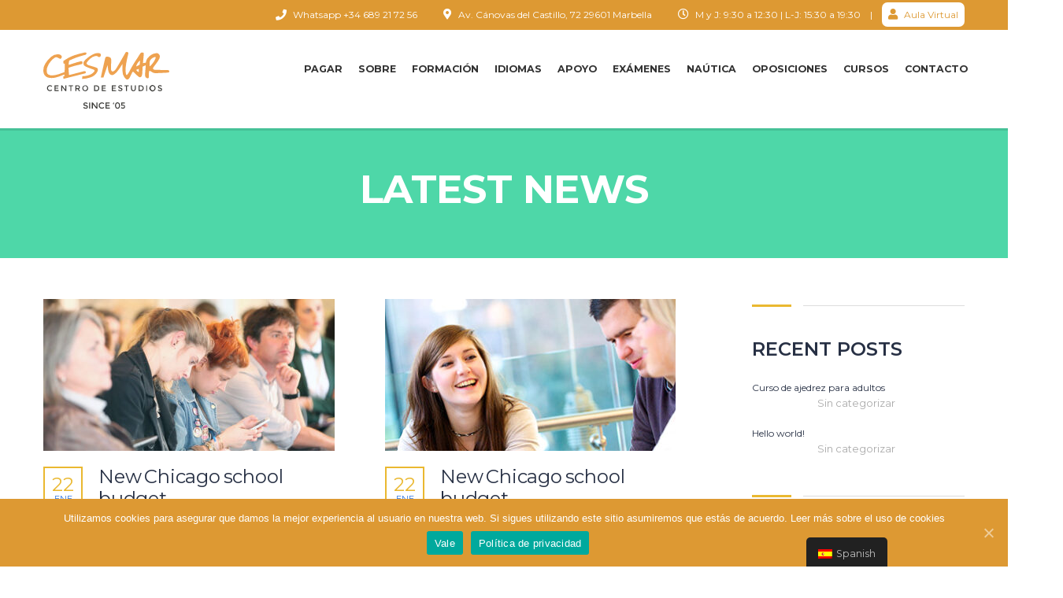

--- FILE ---
content_type: text/html; charset=UTF-8
request_url: https://academiacesmar.com/category/latest-news/
body_size: 25436
content:
<!DOCTYPE html>
<html lang="es-ES" class="no-js">
<head>
		<meta charset="UTF-8">
	<meta name="viewport" content="width=device-width, initial-scale=1, maximum-scale=1">
	<link rel="profile" href="https://gmpg.org/xfn/11">
	<link rel="pingback" href="https://academiacesmar.com/xmlrpc.php">
	<title>latest news &#8211; Academia Cesmar</title>
<meta name='robots' content='max-image-preview:large' />
<link rel='dns-prefetch' href='//www.google.com' />
<link rel='dns-prefetch' href='//fonts.googleapis.com' />
<link rel='dns-prefetch' href='//s.w.org' />
<link rel="alternate" type="application/rss+xml" title="Academia Cesmar &raquo; Feed" href="https://academiacesmar.com/feed/" />
<link rel="alternate" type="application/rss+xml" title="Academia Cesmar &raquo; Feed de los comentarios" href="https://academiacesmar.com/comments/feed/" />
<link rel="alternate" type="application/rss+xml" title="Academia Cesmar &raquo; Categoría latest news del feed" href="https://academiacesmar.com/category/latest-news/feed/" />
<script type="text/javascript">
window._wpemojiSettings = {"baseUrl":"https:\/\/s.w.org\/images\/core\/emoji\/14.0.0\/72x72\/","ext":".png","svgUrl":"https:\/\/s.w.org\/images\/core\/emoji\/14.0.0\/svg\/","svgExt":".svg","source":{"concatemoji":"https:\/\/academiacesmar.com\/wp-includes\/js\/wp-emoji-release.min.js?ver=6.0.11"}};
/*! This file is auto-generated */
!function(e,a,t){var n,r,o,i=a.createElement("canvas"),p=i.getContext&&i.getContext("2d");function s(e,t){var a=String.fromCharCode,e=(p.clearRect(0,0,i.width,i.height),p.fillText(a.apply(this,e),0,0),i.toDataURL());return p.clearRect(0,0,i.width,i.height),p.fillText(a.apply(this,t),0,0),e===i.toDataURL()}function c(e){var t=a.createElement("script");t.src=e,t.defer=t.type="text/javascript",a.getElementsByTagName("head")[0].appendChild(t)}for(o=Array("flag","emoji"),t.supports={everything:!0,everythingExceptFlag:!0},r=0;r<o.length;r++)t.supports[o[r]]=function(e){if(!p||!p.fillText)return!1;switch(p.textBaseline="top",p.font="600 32px Arial",e){case"flag":return s([127987,65039,8205,9895,65039],[127987,65039,8203,9895,65039])?!1:!s([55356,56826,55356,56819],[55356,56826,8203,55356,56819])&&!s([55356,57332,56128,56423,56128,56418,56128,56421,56128,56430,56128,56423,56128,56447],[55356,57332,8203,56128,56423,8203,56128,56418,8203,56128,56421,8203,56128,56430,8203,56128,56423,8203,56128,56447]);case"emoji":return!s([129777,127995,8205,129778,127999],[129777,127995,8203,129778,127999])}return!1}(o[r]),t.supports.everything=t.supports.everything&&t.supports[o[r]],"flag"!==o[r]&&(t.supports.everythingExceptFlag=t.supports.everythingExceptFlag&&t.supports[o[r]]);t.supports.everythingExceptFlag=t.supports.everythingExceptFlag&&!t.supports.flag,t.DOMReady=!1,t.readyCallback=function(){t.DOMReady=!0},t.supports.everything||(n=function(){t.readyCallback()},a.addEventListener?(a.addEventListener("DOMContentLoaded",n,!1),e.addEventListener("load",n,!1)):(e.attachEvent("onload",n),a.attachEvent("onreadystatechange",function(){"complete"===a.readyState&&t.readyCallback()})),(e=t.source||{}).concatemoji?c(e.concatemoji):e.wpemoji&&e.twemoji&&(c(e.twemoji),c(e.wpemoji)))}(window,document,window._wpemojiSettings);
</script>
<style type="text/css">
img.wp-smiley,
img.emoji {
	display: inline !important;
	border: none !important;
	box-shadow: none !important;
	height: 1em !important;
	width: 1em !important;
	margin: 0 0.07em !important;
	vertical-align: -0.1em !important;
	background: none !important;
	padding: 0 !important;
}
</style>
	<link rel='stylesheet' id='masterstudy-bootstrap-css'  href='https://academiacesmar.com/wp-content/plugins/masterstudy-lms-learning-management-system/_core/assets/vendors/bootstrap.min.css?ver=2.8.8' type='text/css' media='all' />
<link rel='stylesheet' id='masterstudy-bootstrap-custom-css'  href='https://academiacesmar.com/wp-content/plugins/masterstudy-lms-learning-management-system/_core/assets/vendors/ms-bootstrap-custom.css?ver=2.8.8' type='text/css' media='all' />
<link rel='stylesheet' id='elementor-accordion-css'  href='https://academiacesmar.com/wp-content/plugins/masterstudy-elementor-widgets/assets/css/accordion.css?ver=1769365487' type='text/css' media='all' />
<link rel='stylesheet' id='elementor-counter-css'  href='https://academiacesmar.com/wp-content/plugins/masterstudy-elementor-widgets/assets/css/counter.css?ver=1769365487' type='text/css' media='all' />
<link rel='stylesheet' id='elementor-navigation-menu-css'  href='https://academiacesmar.com/wp-content/plugins/masterstudy-elementor-widgets/assets/css/navigation-menu.css?ver=1769365487' type='text/css' media='all' />
<link rel='stylesheet' id='wp-block-library-css'  href='https://academiacesmar.com/wp-includes/css/dist/block-library/style.min.css?ver=6.0.11' type='text/css' media='all' />
<link rel='stylesheet' id='bp-login-form-block-css'  href='https://academiacesmar.com/wp-content/plugins/buddypress/bp-core/css/blocks/login-form.min.css?ver=10.4.0' type='text/css' media='all' />
<link rel='stylesheet' id='bp-member-block-css'  href='https://academiacesmar.com/wp-content/plugins/buddypress/bp-members/css/blocks/member.min.css?ver=10.4.0' type='text/css' media='all' />
<link rel='stylesheet' id='bp-members-block-css'  href='https://academiacesmar.com/wp-content/plugins/buddypress/bp-members/css/blocks/members.min.css?ver=10.4.0' type='text/css' media='all' />
<link rel='stylesheet' id='bp-dynamic-members-block-css'  href='https://academiacesmar.com/wp-content/plugins/buddypress/bp-members/css/blocks/dynamic-members.min.css?ver=10.4.0' type='text/css' media='all' />
<link rel='stylesheet' id='bp-latest-activities-block-css'  href='https://academiacesmar.com/wp-content/plugins/buddypress/bp-activity/css/blocks/latest-activities.min.css?ver=10.4.0' type='text/css' media='all' />
<style id='pdfemb-pdf-embedder-viewer-style-inline-css' type='text/css'>
.wp-block-pdfemb-pdf-embedder-viewer{max-width:none}

</style>
<link rel='stylesheet' id='wc-blocks-vendors-style-css'  href='https://academiacesmar.com/wp-content/plugins/woocommerce/packages/woocommerce-blocks/build/wc-blocks-vendors-style.css?ver=8.7.5' type='text/css' media='all' />
<link rel='stylesheet' id='wc-blocks-style-css'  href='https://academiacesmar.com/wp-content/plugins/woocommerce/packages/woocommerce-blocks/build/wc-blocks-style.css?ver=8.7.5' type='text/css' media='all' />
<style id='global-styles-inline-css' type='text/css'>
body{--wp--preset--color--black: #000000;--wp--preset--color--cyan-bluish-gray: #abb8c3;--wp--preset--color--white: #ffffff;--wp--preset--color--pale-pink: #f78da7;--wp--preset--color--vivid-red: #cf2e2e;--wp--preset--color--luminous-vivid-orange: #ff6900;--wp--preset--color--luminous-vivid-amber: #fcb900;--wp--preset--color--light-green-cyan: #7bdcb5;--wp--preset--color--vivid-green-cyan: #00d084;--wp--preset--color--pale-cyan-blue: #8ed1fc;--wp--preset--color--vivid-cyan-blue: #0693e3;--wp--preset--color--vivid-purple: #9b51e0;--wp--preset--gradient--vivid-cyan-blue-to-vivid-purple: linear-gradient(135deg,rgba(6,147,227,1) 0%,rgb(155,81,224) 100%);--wp--preset--gradient--light-green-cyan-to-vivid-green-cyan: linear-gradient(135deg,rgb(122,220,180) 0%,rgb(0,208,130) 100%);--wp--preset--gradient--luminous-vivid-amber-to-luminous-vivid-orange: linear-gradient(135deg,rgba(252,185,0,1) 0%,rgba(255,105,0,1) 100%);--wp--preset--gradient--luminous-vivid-orange-to-vivid-red: linear-gradient(135deg,rgba(255,105,0,1) 0%,rgb(207,46,46) 100%);--wp--preset--gradient--very-light-gray-to-cyan-bluish-gray: linear-gradient(135deg,rgb(238,238,238) 0%,rgb(169,184,195) 100%);--wp--preset--gradient--cool-to-warm-spectrum: linear-gradient(135deg,rgb(74,234,220) 0%,rgb(151,120,209) 20%,rgb(207,42,186) 40%,rgb(238,44,130) 60%,rgb(251,105,98) 80%,rgb(254,248,76) 100%);--wp--preset--gradient--blush-light-purple: linear-gradient(135deg,rgb(255,206,236) 0%,rgb(152,150,240) 100%);--wp--preset--gradient--blush-bordeaux: linear-gradient(135deg,rgb(254,205,165) 0%,rgb(254,45,45) 50%,rgb(107,0,62) 100%);--wp--preset--gradient--luminous-dusk: linear-gradient(135deg,rgb(255,203,112) 0%,rgb(199,81,192) 50%,rgb(65,88,208) 100%);--wp--preset--gradient--pale-ocean: linear-gradient(135deg,rgb(255,245,203) 0%,rgb(182,227,212) 50%,rgb(51,167,181) 100%);--wp--preset--gradient--electric-grass: linear-gradient(135deg,rgb(202,248,128) 0%,rgb(113,206,126) 100%);--wp--preset--gradient--midnight: linear-gradient(135deg,rgb(2,3,129) 0%,rgb(40,116,252) 100%);--wp--preset--duotone--dark-grayscale: url('#wp-duotone-dark-grayscale');--wp--preset--duotone--grayscale: url('#wp-duotone-grayscale');--wp--preset--duotone--purple-yellow: url('#wp-duotone-purple-yellow');--wp--preset--duotone--blue-red: url('#wp-duotone-blue-red');--wp--preset--duotone--midnight: url('#wp-duotone-midnight');--wp--preset--duotone--magenta-yellow: url('#wp-duotone-magenta-yellow');--wp--preset--duotone--purple-green: url('#wp-duotone-purple-green');--wp--preset--duotone--blue-orange: url('#wp-duotone-blue-orange');--wp--preset--font-size--small: 13px;--wp--preset--font-size--medium: 20px;--wp--preset--font-size--large: 36px;--wp--preset--font-size--x-large: 42px;}.has-black-color{color: var(--wp--preset--color--black) !important;}.has-cyan-bluish-gray-color{color: var(--wp--preset--color--cyan-bluish-gray) !important;}.has-white-color{color: var(--wp--preset--color--white) !important;}.has-pale-pink-color{color: var(--wp--preset--color--pale-pink) !important;}.has-vivid-red-color{color: var(--wp--preset--color--vivid-red) !important;}.has-luminous-vivid-orange-color{color: var(--wp--preset--color--luminous-vivid-orange) !important;}.has-luminous-vivid-amber-color{color: var(--wp--preset--color--luminous-vivid-amber) !important;}.has-light-green-cyan-color{color: var(--wp--preset--color--light-green-cyan) !important;}.has-vivid-green-cyan-color{color: var(--wp--preset--color--vivid-green-cyan) !important;}.has-pale-cyan-blue-color{color: var(--wp--preset--color--pale-cyan-blue) !important;}.has-vivid-cyan-blue-color{color: var(--wp--preset--color--vivid-cyan-blue) !important;}.has-vivid-purple-color{color: var(--wp--preset--color--vivid-purple) !important;}.has-black-background-color{background-color: var(--wp--preset--color--black) !important;}.has-cyan-bluish-gray-background-color{background-color: var(--wp--preset--color--cyan-bluish-gray) !important;}.has-white-background-color{background-color: var(--wp--preset--color--white) !important;}.has-pale-pink-background-color{background-color: var(--wp--preset--color--pale-pink) !important;}.has-vivid-red-background-color{background-color: var(--wp--preset--color--vivid-red) !important;}.has-luminous-vivid-orange-background-color{background-color: var(--wp--preset--color--luminous-vivid-orange) !important;}.has-luminous-vivid-amber-background-color{background-color: var(--wp--preset--color--luminous-vivid-amber) !important;}.has-light-green-cyan-background-color{background-color: var(--wp--preset--color--light-green-cyan) !important;}.has-vivid-green-cyan-background-color{background-color: var(--wp--preset--color--vivid-green-cyan) !important;}.has-pale-cyan-blue-background-color{background-color: var(--wp--preset--color--pale-cyan-blue) !important;}.has-vivid-cyan-blue-background-color{background-color: var(--wp--preset--color--vivid-cyan-blue) !important;}.has-vivid-purple-background-color{background-color: var(--wp--preset--color--vivid-purple) !important;}.has-black-border-color{border-color: var(--wp--preset--color--black) !important;}.has-cyan-bluish-gray-border-color{border-color: var(--wp--preset--color--cyan-bluish-gray) !important;}.has-white-border-color{border-color: var(--wp--preset--color--white) !important;}.has-pale-pink-border-color{border-color: var(--wp--preset--color--pale-pink) !important;}.has-vivid-red-border-color{border-color: var(--wp--preset--color--vivid-red) !important;}.has-luminous-vivid-orange-border-color{border-color: var(--wp--preset--color--luminous-vivid-orange) !important;}.has-luminous-vivid-amber-border-color{border-color: var(--wp--preset--color--luminous-vivid-amber) !important;}.has-light-green-cyan-border-color{border-color: var(--wp--preset--color--light-green-cyan) !important;}.has-vivid-green-cyan-border-color{border-color: var(--wp--preset--color--vivid-green-cyan) !important;}.has-pale-cyan-blue-border-color{border-color: var(--wp--preset--color--pale-cyan-blue) !important;}.has-vivid-cyan-blue-border-color{border-color: var(--wp--preset--color--vivid-cyan-blue) !important;}.has-vivid-purple-border-color{border-color: var(--wp--preset--color--vivid-purple) !important;}.has-vivid-cyan-blue-to-vivid-purple-gradient-background{background: var(--wp--preset--gradient--vivid-cyan-blue-to-vivid-purple) !important;}.has-light-green-cyan-to-vivid-green-cyan-gradient-background{background: var(--wp--preset--gradient--light-green-cyan-to-vivid-green-cyan) !important;}.has-luminous-vivid-amber-to-luminous-vivid-orange-gradient-background{background: var(--wp--preset--gradient--luminous-vivid-amber-to-luminous-vivid-orange) !important;}.has-luminous-vivid-orange-to-vivid-red-gradient-background{background: var(--wp--preset--gradient--luminous-vivid-orange-to-vivid-red) !important;}.has-very-light-gray-to-cyan-bluish-gray-gradient-background{background: var(--wp--preset--gradient--very-light-gray-to-cyan-bluish-gray) !important;}.has-cool-to-warm-spectrum-gradient-background{background: var(--wp--preset--gradient--cool-to-warm-spectrum) !important;}.has-blush-light-purple-gradient-background{background: var(--wp--preset--gradient--blush-light-purple) !important;}.has-blush-bordeaux-gradient-background{background: var(--wp--preset--gradient--blush-bordeaux) !important;}.has-luminous-dusk-gradient-background{background: var(--wp--preset--gradient--luminous-dusk) !important;}.has-pale-ocean-gradient-background{background: var(--wp--preset--gradient--pale-ocean) !important;}.has-electric-grass-gradient-background{background: var(--wp--preset--gradient--electric-grass) !important;}.has-midnight-gradient-background{background: var(--wp--preset--gradient--midnight) !important;}.has-small-font-size{font-size: var(--wp--preset--font-size--small) !important;}.has-medium-font-size{font-size: var(--wp--preset--font-size--medium) !important;}.has-large-font-size{font-size: var(--wp--preset--font-size--large) !important;}.has-x-large-font-size{font-size: var(--wp--preset--font-size--x-large) !important;}
</style>
<link rel='stylesheet' id='dashicons-css'  href='https://academiacesmar.com/wp-includes/css/dashicons.min.css?ver=6.0.11' type='text/css' media='all' />
<link rel='stylesheet' id='bp-nouveau-css'  href='https://academiacesmar.com/wp-content/plugins/buddypress/bp-templates/bp-nouveau/css/buddypress.min.css?ver=10.4.0' type='text/css' media='screen' />
<link rel='stylesheet' id='contact-form-7-css'  href='https://academiacesmar.com/wp-content/plugins/contact-form-7/includes/css/styles.css?ver=5.6.4' type='text/css' media='all' />
<link rel='stylesheet' id='cookie-notice-front-css'  href='https://academiacesmar.com/wp-content/plugins/cookie-notice/css/front.min.css?ver=6.0.11' type='text/css' media='all' />
<link rel='stylesheet' id='stm_zoom_main-css'  href='https://academiacesmar.com/wp-content/plugins/eroom-zoom-meetings-webinar/assets/css/frontend/main.css?ver=1.4.1' type='text/css' media='all' />
<link rel='stylesheet' id='google_business_reviews_rating_wp_css-css'  href='https://academiacesmar.com/wp-content/plugins/g-business-reviews-rating/wp/css/css.css?ver=6.0.11' type='text/css' media='all' />
<link rel='stylesheet' id='linear-css'  href='https://academiacesmar.com/wp-content/plugins/masterstudy-lms-learning-management-system/_core/assets/linearicons/linear.css?ver=2.8.8' type='text/css' media='all' />
<link rel='stylesheet' id='linear-icons-css'  href='https://academiacesmar.com/wp-content/plugins/masterstudy-lms-learning-management-system/_core/libraries/nuxy/metaboxes/assets/css/linear-icons.css?ver=2.8.8' type='text/css' media='all' />
<link rel='stylesheet' id='font-awesome-min-css'  href='https://academiacesmar.com/wp-content/plugins/masterstudy-lms-learning-management-system/_core/assets/vendors/font-awesome.min.css?ver=2.8.8' type='text/css' media='all' />
<link rel='stylesheet' id='ms-font-icomoon-css'  href='https://academiacesmar.com/wp-content/plugins/masterstudy-lms-learning-management-system/_core/assets/vendors/icomoon.fonts.css?ver=2.8.8' type='text/css' media='all' />
<link rel='stylesheet' id='stm_lms_icons-css'  href='https://academiacesmar.com/wp-content/plugins/masterstudy-lms-learning-management-system/_core/assets/icons/style.css?ver=2.8.8' type='text/css' media='all' />
<link rel='stylesheet' id='video.js-css'  href='https://academiacesmar.com/wp-content/plugins/masterstudy-lms-learning-management-system/_core/assets/vendors/video-js.min.css?ver=2.8.8' type='text/css' media='all' />
<link rel='stylesheet' id='masterstudy-lms-learning-management-system-css'  href='https://academiacesmar.com/wp-content/plugins/masterstudy-lms-learning-management-system/_core/assets/css/stm_lms.css?ver=1769365487' type='text/css' media='all' />
<link rel='stylesheet' id='stm-lms-pmpro-css'  href='https://academiacesmar.com/wp-content/plugins/masterstudy-lms-learning-management-system/_core/assets/css/parts/pmpro.css?ver=1' type='text/css' media='all' />
<link rel='stylesheet' id='stm-lms-buddypress-css'  href='https://academiacesmar.com/wp-content/plugins/masterstudy-lms-learning-management-system/_core/assets/css/parts/buddypress.css?ver=1' type='text/css' media='all' />
<link rel='stylesheet' id='pmpro_frontend-css'  href='https://academiacesmar.com/wp-content/plugins/paid-memberships-pro/css/frontend.css?ver=2.9.5' type='text/css' media='screen' />
<link rel='stylesheet' id='pmpro_print-css'  href='https://academiacesmar.com/wp-content/plugins/paid-memberships-pro/css/print.css?ver=2.9.5' type='text/css' media='print' />
<link rel='stylesheet' id='stm_lazyload_init-css'  href='https://academiacesmar.com/wp-content/plugins/stm-post-type/theme/assets/lazyload.css?ver=false' type='text/css' media='all' />
<link rel='stylesheet' id='wdgk_front_style-css'  href='https://academiacesmar.com/wp-content/plugins/woo-donations/assets/css/wdgk_front_style.css?ver=2.8' type='text/css' media='all' />
<style id='woocommerce-inline-inline-css' type='text/css'>
.woocommerce form .form-row .required { visibility: visible; }
</style>
<link rel='stylesheet' id='trp-floater-language-switcher-style-css'  href='https://academiacesmar.com/wp-content/plugins/translatepress-multilingual/assets/css/trp-floater-language-switcher.css?ver=1.7.5' type='text/css' media='all' />
<link rel='stylesheet' id='trp-language-switcher-style-css'  href='https://academiacesmar.com/wp-content/plugins/translatepress-multilingual/assets/css/trp-language-switcher.css?ver=1.7.5' type='text/css' media='all' />
<link rel='stylesheet' id='module-frontend-css'  href='https://academiacesmar.com/wp-content/plugins/woothemes-sensei/plugins/sensei-lms/assets/css/modules-frontend.css?ver=3.0.0' type='text/css' media='all' />
<link rel='stylesheet' id='sensei-frontend-css'  href='https://academiacesmar.com/wp-content/plugins/woothemes-sensei/plugins/sensei-lms/assets/css/frontend/sensei.css?ver=3.0.0' type='text/css' media='screen' />
<link rel='stylesheet' id='hfe-style-css'  href='https://academiacesmar.com/wp-content/plugins/header-footer-elementor/assets/css/header-footer-elementor.css?ver=1.6.13' type='text/css' media='all' />
<link rel='stylesheet' id='elementor-icons-css'  href='https://academiacesmar.com/wp-content/plugins/elementor/assets/lib/eicons/css/elementor-icons.min.css?ver=5.16.0' type='text/css' media='all' />
<link rel='stylesheet' id='elementor-frontend-css'  href='https://academiacesmar.com/wp-content/plugins/elementor/assets/css/frontend-lite.min.css?ver=3.7.8' type='text/css' media='all' />
<style id='elementor-frontend-inline-css' type='text/css'>

    
        @media (min-width: 768px) {
            .elementor-column-gap-default,
            .elementor-column-gap-default .elementor-row .elementor-column {
                padding: 0 15px
            }

            .elementor-column-gap-default .elementor-row {
                margin: 0 -15px !important;
                width: calc(100% + 30px) !important
            }

            .elementor-column-gap-default .elementor-row .elementor-column > .elementor-element-populated,
            .elementor-column-gap-default .elementor-row .elementor-row .elementor-column:first-child:last-child {
                padding: 0
            }

            .elementor-column-gap-default .elementor-row .elementor-row .elementor-column:first-child {
                padding-left: 0
            }

            .elementor-column-gap-default .elementor-row .elementor-row .elementor-column:last-child {
                padding-right: 0
            }

            #main .elementor-section.elementor-section-boxed.auto-margin:not(.elementor-section-stretched) > .elementor-container {
                margin: 0 auto;
            }
        }

        .elementor-container .stm_lms_courses_carousel__buttons .fa {
            font-weight: 900;
        }



        .stm_lms_courses_categories.style_1 .stm_lms_courses_category__image {
            background-color: rgba(0, 0, 0, 0.4);
        }

        .stm_lms_lazy_image img {
            height: 100%;
        }

        .elementor-widget-tabs.elementor-tabs-view-vertical .elementor-tab-desktop-title {
            writing-mode: vertical-lr;
            text-orientation: mixed;
        }

        .elementor-widget-tabs.elementor-tabs-view-vertical .elementor-tab-content {
            padding-left: 20px !important;
            padding-right: 20px !important;
        }

        .elementor-editor-active .select2-container .select2-selection--single {
            height: 45px;
        }

        .elementor-editor-active .select2-container--default .select2-selection--single .select2-selection__rendered {
            line-height: 42px;
        }

        .elementor-editor-active .select2-container--default .select2-selection--single .select2-selection__arrow {
            height: 45px;
            width: 48px;
        }

        .elementor-editor-active .select2-container--default .select2-selection--single .select2-selection__arrow b {
            top: 0;
            left: 0;
            width: 100%;
            height: 100%;
            margin: 0;
            border: 0;
            line-height: 45px;
            text-align: center;
        }

    
            header#masthead .menu-item a.hfe-sub-menu-item, 
            header#masthead .menu-item a.hfe-menu-item {
                font-family : Montserrat;
            }
        
            a.hfe-sub-menu-item:hover, 
            a.hfe-menu-item:hover {
                color : #2c75e4;
            }
        
        @media (max-width: 767px) {
            .stm_lms_wishlist_button a, .masterstudy_elementor_stm_lms_login a {
                background-color : #2c75e4;
            }
        }
    

    
</style>
<link rel='stylesheet' id='elementor-post-4981-css'  href='https://academiacesmar.com/wp-content/uploads/elementor/css/post-4981.css?ver=1666659458' type='text/css' media='all' />
<link rel='stylesheet' id='owl.carousel-css'  href='https://academiacesmar.com/wp-content/plugins/masterstudy-lms-learning-management-system/_core/assets/vendors/owl.carousel.min.css?ver=2.8.8' type='text/css' media='all' />
<link rel='stylesheet' id='stm-vue-autocomplete-vue2-autocomplete-css'  href='https://academiacesmar.com/wp-content/plugins/masterstudy-lms-learning-management-system/_core/assets/css/vc_modules/vue-autocomplete/vue2-autocomplete.css?ver=1' type='text/css' media='all' />
<link rel='stylesheet' id='stm-lms-courses-css'  href='https://academiacesmar.com/wp-content/plugins/masterstudy-lms-learning-management-system/_core/assets/css/parts/courses.css?ver=1' type='text/css' media='all' />
<link rel='stylesheet' id='stm-lms-courses/style_1-css'  href='https://academiacesmar.com/wp-content/plugins/masterstudy-lms-learning-management-system/_core/assets/css/parts/courses/style_1.css?ver=1' type='text/css' media='all' />
<link rel='stylesheet' id='stm-lms-courses/style_2-css'  href='https://academiacesmar.com/wp-content/plugins/masterstudy-lms-learning-management-system/_core/assets/css/parts/courses/style_2.css?ver=1' type='text/css' media='all' />
<link rel='stylesheet' id='stm-lms-courses/style_3-css'  href='https://academiacesmar.com/wp-content/plugins/masterstudy-lms-learning-management-system/_core/assets/css/parts/courses/style_3.css?ver=1' type='text/css' media='all' />
<link rel='stylesheet' id='stm-courses_carousel-style_1-css'  href='https://academiacesmar.com/wp-content/plugins/masterstudy-lms-learning-management-system/_core/assets/css/vc_modules/courses_carousel/style_1.css?ver=1' type='text/css' media='all' />
<link rel='stylesheet' id='stm-searchbox-style_1-css'  href='https://academiacesmar.com/wp-content/plugins/masterstudy-lms-learning-management-system/_core/assets/css/vc_modules/searchbox/style_1.css?ver=1' type='text/css' media='all' />
<link rel='stylesheet' id='stm-searchbox-style_2-css'  href='https://academiacesmar.com/wp-content/plugins/masterstudy-lms-learning-management-system/_core/assets/css/vc_modules/searchbox/style_2.css?ver=1' type='text/css' media='all' />
<link rel='stylesheet' id='stm-lms-course-css'  href='https://academiacesmar.com/wp-content/plugins/masterstudy-lms-learning-management-system/_core/assets/css/parts/course.css?ver=1' type='text/css' media='all' />
<link rel='stylesheet' id='stm-single_course_carousel-style_1-css'  href='https://academiacesmar.com/wp-content/plugins/masterstudy-lms-learning-management-system/_core/assets/css/vc_modules/single_course_carousel/style_1.css?ver=1' type='text/css' media='all' />
<link rel='stylesheet' id='stm-recent_courses-style_1-css'  href='https://academiacesmar.com/wp-content/plugins/masterstudy-lms-learning-management-system/_core/assets/css/vc_modules/recent_courses/style_1.css?ver=1' type='text/css' media='all' />
<link rel='stylesheet' id='stm-recent_courses-style_2-css'  href='https://academiacesmar.com/wp-content/plugins/masterstudy-lms-learning-management-system/_core/assets/css/vc_modules/recent_courses/style_2.css?ver=1' type='text/css' media='all' />
<link rel='stylesheet' id='stm-featured_teacher-style_1-css'  href='https://academiacesmar.com/wp-content/plugins/masterstudy-lms-learning-management-system/_core/assets/css/vc_modules/featured_teacher/style_1.css?ver=1' type='text/css' media='all' />
<link rel='stylesheet' id='stm-instructors_carousel-style_1-css'  href='https://academiacesmar.com/wp-content/plugins/masterstudy-lms-learning-management-system/_core/assets/css/vc_modules/instructors_carousel/style_1.css?ver=1' type='text/css' media='all' />
<link rel='stylesheet' id='stm-instructors_carousel-style_2-css'  href='https://academiacesmar.com/wp-content/plugins/masterstudy-lms-learning-management-system/_core/assets/css/vc_modules/instructors_carousel/style_2.css?ver=1' type='text/css' media='all' />
<link rel='stylesheet' id='stm-lms-user-css'  href='https://academiacesmar.com/wp-content/plugins/masterstudy-lms-learning-management-system/_core/assets/css/parts/user.css?ver=1' type='text/css' media='all' />
<link rel='stylesheet' id='stm-lms-instructors_grid-css'  href='https://academiacesmar.com/wp-content/plugins/masterstudy-lms-learning-management-system/_core/assets/css/parts/instructors_grid.css?ver=1' type='text/css' media='all' />
<link rel='stylesheet' id='stm-lms-wishlist-css'  href='https://academiacesmar.com/wp-content/plugins/masterstudy-lms-learning-management-system/_core/assets/css/parts/wishlist.css?ver=1' type='text/css' media='all' />
<link rel='stylesheet' id='stm-course_category-style_1-css'  href='https://academiacesmar.com/wp-content/plugins/masterstudy-lms-learning-management-system/_core/assets/css/vc_modules/course_category/style_1.css?ver=1' type='text/css' media='all' />
<link rel='stylesheet' id='stm-course_category-style_2-css'  href='https://academiacesmar.com/wp-content/plugins/masterstudy-lms-learning-management-system/_core/assets/css/vc_modules/course_category/style_2.css?ver=1' type='text/css' media='all' />
<link rel='stylesheet' id='stm-course_category-style_3-css'  href='https://academiacesmar.com/wp-content/plugins/masterstudy-lms-learning-management-system/_core/assets/css/vc_modules/course_category/style_3.css?ver=1' type='text/css' media='all' />
<link rel='stylesheet' id='stm-course_category-style_4-css'  href='https://academiacesmar.com/wp-content/plugins/masterstudy-lms-learning-management-system/_core/assets/css/vc_modules/course_category/style_4.css?ver=1' type='text/css' media='all' />
<link rel='stylesheet' id='stm-course_category-style_5-css'  href='https://academiacesmar.com/wp-content/plugins/masterstudy-lms-learning-management-system/_core/assets/css/vc_modules/course_category/style_5.css?ver=1' type='text/css' media='all' />
<link rel='stylesheet' id='stm-course_category-style_6-css'  href='https://academiacesmar.com/wp-content/plugins/masterstudy-lms-learning-management-system/_core/assets/css/vc_modules/course_category/style_6.css?ver=1' type='text/css' media='all' />
<link rel='stylesheet' id='stm-lms-certificate_checker-css'  href='https://academiacesmar.com/wp-content/plugins/masterstudy-lms-learning-management-system/_core/assets/css/parts/certificate_checker.css?ver=1' type='text/css' media='all' />
<link rel='stylesheet' id='stm-lms-bundles/card-css'  href='https://academiacesmar.com/wp-content/plugins/masterstudy-lms-learning-management-system/_core/assets/css/parts/bundles/card.css?ver=1' type='text/css' media='all' />
<link rel='stylesheet' id='stm-lms-google_classroom/module-css'  href='https://academiacesmar.com/wp-content/plugins/masterstudy-lms-learning-management-system/_core/assets/css/parts/google_classroom/module.css?ver=1' type='text/css' media='all' />
<link rel='stylesheet' id='stm-lms-admin/elementor_preview-css'  href='https://academiacesmar.com/wp-content/plugins/masterstudy-lms-learning-management-system/_core/assets/css/parts/admin/elementor_preview.css?ver=1' type='text/css' media='all' />
<link rel='stylesheet' id='elementor-global-css'  href='https://academiacesmar.com/wp-content/uploads/elementor/css/global.css?ver=1666659458' type='text/css' media='all' />
<link rel='stylesheet' id='wc-memberships-frontend-css'  href='https://academiacesmar.com/wp-content/plugins/woocommerce-memberships/assets/css/frontend/wc-memberships-frontend.min.css?ver=1.22.1' type='text/css' media='all' />
<link rel='stylesheet' id='font-icomoon-css'  href='https://academiacesmar.com/wp-content/themes/masterstudy/assets/css/icomoon.fonts.css?ver=4.6.0' type='text/css' media='all' />
<link rel='stylesheet' id='font-icomoon-rtl-css'  href='https://academiacesmar.com/wp-content/themes/masterstudy/assets/css/rtl_demo/style.css?ver=4.6.0' type='text/css' media='all' />
<link rel='stylesheet' id='select2-css'  href='https://academiacesmar.com/wp-content/plugins/woocommerce/assets/css/select2.css?ver=7.1.0' type='text/css' media='all' />
<link rel='stylesheet' id='fancybox-css'  href='https://academiacesmar.com/wp-content/themes/masterstudy/assets/vendors/jquery.fancybox.min.css?ver=4.6.0' type='text/css' media='all' />
<link rel='stylesheet' id='animate-css'  href='https://academiacesmar.com/wp-content/themes/masterstudy/assets/css/animate.css?ver=4.6.0' type='text/css' media='all' />
<link rel='stylesheet' id='stm_theme_styles-css'  href='https://academiacesmar.com/wp-content/themes/masterstudy/assets/css/styles.css?ver=4.6.0' type='text/css' media='all' />
<link rel='stylesheet' id='stm-stm_layout_styles-classic_lms-css'  href='https://academiacesmar.com/wp-content/themes/masterstudy/assets/css/vc_modules/stm_layout_styles/classic_lms.css?ver=4.6.0' type='text/css' media='all' />
<link rel='stylesheet' id='stm_theme_styles_animation-css'  href='https://academiacesmar.com/wp-content/themes/masterstudy/assets/css/animation.css?ver=4.6.0' type='text/css' media='all' />
<link rel='stylesheet' id='stm-headers-header_default-css'  href='https://academiacesmar.com/wp-content/themes/masterstudy/assets/css/vc_modules/headers/header_default.css?ver=4.6.0' type='text/css' media='all' />
<link rel='stylesheet' id='stm-headers_transparent-header_default_transparent-css'  href='https://academiacesmar.com/wp-content/themes/masterstudy/assets/css/vc_modules/headers_transparent/header_default_transparent.css?ver=4.6.0' type='text/css' media='all' />
<link rel='stylesheet' id='stm-stm_woo_styles-woocommerce-css'  href='https://academiacesmar.com/wp-content/themes/masterstudy/assets/css/vc_modules/stm_woo_styles/woocommerce.css?ver=4.6.0' type='text/css' media='all' />
<link rel='stylesheet' id='stm_theme_style-css'  href='https://academiacesmar.com/wp-content/themes/masterstudy/style.css?ver=4.6.0' type='text/css' media='all' />
<style id='stm_theme_style-inline-css' type='text/css'>

			body .ms_lms_loader {
			border-color: #eab830 #eab830 transparent transparent;
			}
			body .ms_lms_loader::after, .ms_lms_loader::before {
			border-color:  transparent transparent #2c75e4 #2c75e4;
			}
</style>
<link rel='stylesheet' id='stm_theme_custom_styles-css'  href='https://academiacesmar.com/wp-content/uploads/stm_lms_styles/custom_styles.css?ver=4.6.0' type='text/css' media='all' />
<link rel='stylesheet' id='language_center-css'  href='https://academiacesmar.com/wp-content/themes/masterstudy/assets/layout_icons/language_center/style.css?ver=4.6.0' type='text/css' media='all' />
<link rel='stylesheet' id='stm-hfe-style_1-css'  href='https://academiacesmar.com/wp-content/themes/masterstudy/assets/css/vc_modules/hfe/style_1.css?ver=4.6.0' type='text/css' media='all' />
<link rel='stylesheet' id='sensei-wcpc-courses-css'  href='https://academiacesmar.com/wp-content/plugins/woothemes-sensei/plugins/sensei-wc-paid-courses/assets/css/sensei-wcpc-courses.css?ver=2.0.0' type='text/css' media='all' />
<link rel='stylesheet' id='redux-google-fonts-stm_option-css'  href='https://fonts.googleapis.com/css?family=Montserrat%3A100%2C200%2C300%2C400%2C500%2C600%2C700%2C800%2C900%2C100italic%2C200italic%2C300italic%2C400italic%2C500italic%2C600italic%2C700italic%2C800italic%2C900italic&#038;subset=latin&#038;ver=1753183365' type='text/css' media='all' />
<link rel='stylesheet' id='google-fonts-1-css'  href='https://fonts.googleapis.com/css?family=Roboto%3A100%2C100italic%2C200%2C200italic%2C300%2C300italic%2C400%2C400italic%2C500%2C500italic%2C600%2C600italic%2C700%2C700italic%2C800%2C800italic%2C900%2C900italic%7CRoboto+Slab%3A100%2C100italic%2C200%2C200italic%2C300%2C300italic%2C400%2C400italic%2C500%2C500italic%2C600%2C600italic%2C700%2C700italic%2C800%2C800italic%2C900%2C900italic&#038;display=auto&#038;ver=6.0.11' type='text/css' media='all' />
<script type='text/javascript' src='https://academiacesmar.com/wp-includes/js/jquery/jquery.min.js?ver=3.6.0' id='jquery-core-js'></script>
<script type='text/javascript' src='https://academiacesmar.com/wp-includes/js/jquery/jquery-migrate.min.js?ver=3.3.2' id='jquery-migrate-js'></script>
<script type='text/javascript' id='jquery-js-after'>
        jQuery(function($) {
            $('.stm_header_top_toggler.mbc').replaceWith(function() {
                return '<a href="https://aulavirtual.academiacesmar.com/" class="stm_header_top_toggler mbc">'
                    + $(this).html()
                    + '<span class="aula-virtual-text"> Aula<br> Virtual</span>'
                + '</a>';
            });
        });
    
</script>
<script type='text/javascript' src='https://academiacesmar.com/wp-content/plugins/buddypress/bp-core/js/widget-members.min.js?ver=10.4.0' id='bp-widget-members-js'></script>
<script type='text/javascript' src='https://academiacesmar.com/wp-content/plugins/buddypress/bp-core/js/jquery-query.min.js?ver=10.4.0' id='bp-jquery-query-js'></script>
<script type='text/javascript' src='https://academiacesmar.com/wp-content/plugins/buddypress/bp-core/js/vendor/jquery-cookie.min.js?ver=10.4.0' id='bp-jquery-cookie-js'></script>
<script type='text/javascript' src='https://academiacesmar.com/wp-content/plugins/buddypress/bp-core/js/vendor/jquery-scroll-to.min.js?ver=10.4.0' id='bp-jquery-scroll-to-js'></script>
<script type='text/javascript' id='cookie-notice-front-js-extra'>
/* <![CDATA[ */
var cnArgs = {"ajaxUrl":"https:\/\/academiacesmar.com\/wp-admin\/admin-ajax.php","nonce":"d2af6c347d","hideEffect":"fade","position":"bottom","onScroll":"0","onScrollOffset":"100","onClick":"0","cookieName":"cookie_notice_accepted","cookieTime":"2592000","cookieTimeRejected":"2592000","cookiePath":"\/","cookieDomain":"","redirection":"0","cache":"0","refuse":"0","revokeCookies":"0","revokeCookiesOpt":"automatic","secure":"1","coronabarActive":"0"};
/* ]]> */
</script>
<script type='text/javascript' src='https://academiacesmar.com/wp-content/plugins/cookie-notice/js/front.min.js?ver=1.3.2' id='cookie-notice-front-js'></script>
<script type='text/javascript' src='https://academiacesmar.com/wp-content/plugins/g-business-reviews-rating/wp/js/js.js?ver=6.0.11' id='google_business_reviews_rating_wp_js-js'></script>
<script type='text/javascript' src='https://academiacesmar.com/wp-content/plugins/masterstudy-lms-learning-management-system/_core/libraries/nuxy/metaboxes/assets/js/vue.min.js?ver=2.8.8' id='vue.js-js'></script>
<script type='text/javascript' src='https://academiacesmar.com/wp-content/plugins/masterstudy-lms-learning-management-system/_core/libraries/nuxy/metaboxes/assets/js/vue-resource.min.js?ver=2.8.8' id='vue-resource.js-js'></script>
<script type='text/javascript' src='https://academiacesmar.com/wp-content/plugins/masterstudy-lms-learning-management-system/_core/libraries/nuxy/metaboxes/assets/js/vue2-datepicker.min.js?ver=2.8.8' id='vue2-datepicker-js'></script>
<script type='text/javascript' id='stm-lms-lms-js-extra'>
/* <![CDATA[ */
var stm_lms_vars = {"symbol":"$","position":"left","currency_thousands":",","wp_rest_nonce":"4aa283ccea"};
/* ]]> */
</script>
<script type='text/javascript' src='https://academiacesmar.com/wp-content/plugins/masterstudy-lms-learning-management-system/_core/assets/js/lms.js?ver=1' id='stm-lms-lms-js'></script>
<script type='text/javascript' src='https://academiacesmar.com/wp-content/plugins/revslider/public/assets/js/rbtools.min.js?ver=6.6.3' async id='tp-tools-js'></script>
<script type='text/javascript' src='https://academiacesmar.com/wp-content/plugins/revslider/public/assets/js/rs6.min.js?ver=6.6.3' async id='revmin-js'></script>
<script type='text/javascript' src='https://academiacesmar.com/wp-content/plugins/stm-post-type/theme/assets/lazysizes.min.js?ver=false' id='lazysizes.js-js'></script>
<script type='text/javascript' src='https://academiacesmar.com/wp-content/plugins/stm-post-type/theme/assets/stm_lms_lazyload.js?ver=false' id='stm_lms_lazysizes-js'></script>
<script type='text/javascript' src='https://academiacesmar.com/wp-content/plugins/woo-donations/assets/js/wdgk_front_script.js?ver=2.8' id='wdgk_donation_script-js'></script>
<script type='text/javascript' src='https://academiacesmar.com/wp-content/plugins/translatepress-multilingual/assets/js/trp-frontend-compatibility.js?ver=1.7.5' id='trp-frontend-compatibility-js'></script>
<link rel="https://api.w.org/" href="https://academiacesmar.com/wp-json/" /><link rel="alternate" type="application/json" href="https://academiacesmar.com/wp-json/wp/v2/categories/5" /><link rel="EditURI" type="application/rsd+xml" title="RSD" href="https://academiacesmar.com/xmlrpc.php?rsd" />
<link rel="wlwmanifest" type="application/wlwmanifest+xml" href="https://academiacesmar.com/wp-includes/wlwmanifest.xml" /> 
<meta name="generator" content="WordPress 6.0.11" />
<meta name="generator" content="WooCommerce 7.1.0" />

	<script type="text/javascript">var ajaxurl = 'https://academiacesmar.com/wp-admin/admin-ajax.php';</script>

		<script>
			var daysStr = "Días";
			var hoursStr = "Horas";
			var minutesStr = "Minutos";
			var secondsStr = "Segundos";
		</script>
				<script>
			var stm_lms_pro_nonces = {"stm_lms_pro_install_base":"e05ef9526e","stm_lms_pro_search_courses":"f6fc6a871c","stm_lms_pro_udemy_import_courses":"026951ba88","stm_lms_pro_udemy_publish_course":"2ac22ce885","stm_lms_pro_udemy_import_curriculum":"b07926d5e6","stm_lms_pro_save_addons":"4e455e4291","stm_lms_create_announcement":"d680a519ea","stm_lms_pro_upload_image":"bcc147f9e4","stm_lms_pro_get_image_data":"e1c7a87a7d","stm_lms_pro_save_quiz":"d81a05177c","stm_lms_pro_save_lesson":"779a035cd7","stm_lms_pro_save_front_course":"efac7f8820","stm_lms_get_course_info":"508abb7723","stm_lms_get_course_students":"5d24d5c0bc","stm_lms_change_post_status":"bdf032fb13","stm_lms_media_library_get_files":"21f7931cc5","stm_lms_media_library_get_file_by_id":"13d7941910","stm_lms_media_library_delete_file":"c55863c45b","stm_lms_media_library_search_file":"36b5d42e2a"};
		</script>
			<script type="text/javascript">
		var stm_lms_ajaxurl = 'https://academiacesmar.com/wp-admin/admin-ajax.php';
		var stm_lms_resturl = 'https://academiacesmar.com/wp-json/stm-lms/v1';
	</script>

	<style>
		.vue_is_disabled {
			display: none;
		}
	</style>
		<script>
		var stm_lms_nonces = {"stm_install_starter_theme":"774d6bce75","load_modal":"cc973f85ce","load_content":"4026446db5","start_quiz":"a2af04ba81","user_answers":"83ff670f08","get_order_info":"f6995e756a","user_orders":"86d8249751","stm_lms_get_instructor_courses":"8f59eb17d3","stm_lms_add_comment":"b44ba96cee","stm_lms_get_comments":"c4d958500c","stm_lms_login":"066158b0a8","stm_lms_register":"ac4625dc8a","stm_lms_become_instructor":"c82a1df2a8","stm_lms_enterprise":"c0f7b76e16","stm_lms_get_user_courses":"bdc0294cd5","stm_lms_get_user_quizzes":"4b7b22295c","stm_lms_wishlist":"575999907c","stm_lms_save_user_info":"806dd4ab74","stm_lms_lost_password":"7fae303254","stm_lms_change_avatar":"513082f71b","stm_lms_delete_avatar":"47ff983e83","stm_lms_complete_lesson":"bef69ef8bf","stm_lms_use_membership":"d4159d1848","stm_lms_change_featured":"43be0eb45f","stm_lms_delete_course_subscription":"4586ba022a","stm_lms_get_reviews":"27ce32c70e","stm_lms_add_review":"b43b4e9848","stm_lms_add_to_cart":"86f6cc1fb5","stm_lms_delete_from_cart":"cb2e821c06","stm_lms_purchase":"45e6cbf66f","stm_lms_send_message":"29cb21aaab","stm_lms_get_user_conversations":"4a55560dd6","stm_lms_get_user_messages":"133bbcd777","stm_curriculum":"a45c6b5801","stm_manage_posts":"b7450cc9c8","stm_curriculum_create_item":"7fe0c0076c","stm_curriculum_get_item":"91fd8a3138","stm_save_questions":"09cdb4a5ec","stm_lms_terms":"6eec54a4a1","stm_lms_questions":"1687851142","stm_lms_create_term":"933a265fe2","stm_save_title":"667fca3aa8","wpcfto_save_settings":"eb9cff3e8c","stm_lms_tables_update":"77c03206f1","stm_lms_get_enterprise_groups":"1d734ac3e5","stm_lms_get_enterprise_group":"a49fd8af6e","stm_lms_add_enterprise_group":"29795c24b8","stm_lms_delete_enterprise_group":"ab387fd631","stm_lms_add_to_cart_enterprise":"fffc4f79e4","stm_lms_get_user_ent_courses":"18bf415fad","stm_lms_delete_user_ent_courses":"e4cdb9a640","stm_lms_add_user_ent_courses":"4c8ad00348","stm_lms_change_ent_group_admin":"f965b6359b","stm_lms_delete_user_from_group":"973489abad","stm_lms_import_groups":"06136d4764","stm_lms_upload_file_assignment":"82797e77d1","stm_lms_delete_assignment_file":"0121b86600","stm_lms_save_draft_content":"23e0d0f8f6","stm_lms_accept_draft_assignment":"984bddf43b","stm_lms_get_assignment_data":"368213b3d3","stm_lms_get_instructor_assingments":"8e4095a0e4","stm_lms_get_user_assingments":"9b6d79a3bd","stm_lms_edit_user_answer":"0bf6d4d7c8","stm_lms_get_user_points_history":"7ab6caf9c3","stm_lms_buy_for_points":"f60a62be97","stm_lms_get_point_users":"47c5ab4508","stm_lms_get_user_points_history_admin":"e536993d2a","stm_lms_change_points":"bf183ae879","stm_lms_delete_points":"3d7195fab1","stm_lms_get_user_bundles":"d182580e0d","stm_lms_change_bundle_status":"239e917f4c","stm_lms_delete_bundle":"e6671f629c","stm_lms_get_co_courses":"4521499ed9","stm_lms_check_certificate_code":"c6a560ae8f","stm_lms_get_google_classroom_courses":"69e1f9872d","stm_lms_get_google_classroom_course":"27eb139896","stm_lms_get_google_classroom_publish_course":"78e3bccab9","stm_lms_get_g_c_get_archive_page":"ddfc9fee58","install_zoom_addon":"5cab8b3055","stm_lms_get_course_cookie_redirect":"d2c1251333","stm_get_certificates":"f14f921eb9","stm_get_certificate_fields":"895f2fe78f","stm_save_certificate":"b11eee81b6","stm_get_certificate_categories":"e8ff4a5893","stm_get_certificate":"c9c72fd027","stm_delete_certificate":"571421fdbc","stm_lms_get_users_submissions":"c1a9468b69","stm_lms_update_user_status":"aaf4a45999","stm_lms_hide_become_instructor_notice":"56bccb1c6a","stm_lms_ban_user":"bfe3703984","stm_lms_save_forms":"3e81c7fa5f","stm_lms_get_forms":"a332f81666","stm_lms_upload_form_file":"9d487b712d","stm_lms_dashboard_get_course_students":"6529539ce8","stm_lms_dashboard_delete_user_from_course":"29ea924d24","stm_lms_dashboard_add_user_to_course":"7cb100fc0d","stm_lms_add_to_cart_guest":"5ed07a1fb0","stm_lms_fast_login":"6a0db7afeb","stm_lms_fast_register":"1921033ff5","stm_lms_change_lms_author":"f2f7fa6aed","stm_lms_add_student_manually":"8b1ab21e18","stm_lms_change_course_status":"30c2e66a63","stm_lms_total_progress":"272ff1a995","stm_lms_add_h5p_result":"bcbded2bc3","stm_lms_toggle_buying":"f42f717c32","stm_lms_logout":"a9a492ae53","stm_lms_restore_password":"5c9d8f923f","stm_lms_hide_announcement":"fb1df9978b","stm_lms_get_curriculum_v2":"a980205875","stm_lms_dashboard_get_student_progress":"d62c7082ad","stm_lms_dashboard_set_student_item_progress":"70836383bd","stm_lms_dashboard_reset_student_progress":"a47f8da91f","stm_lms_dashboard_get_courses_list":"417c048d9c","stm_lms_dashboard_get_student_assignments":"3fa286b11e","stm_lms_dashboard_get_student_quizzes":"50ddaa010a","stm_lms_dashboard_get_student_quiz":"d44a637c99","stm_lms_wizard_save_settings":"d026e029af","stm_lms_wizard_save_business_type":"8e3c04637a","stm_lms_get_enrolled_assingments":"18841fb003","stm-lms-starter-theme-install":"305f8c5c99"};
	</script>
	<script>  var el_i13_login_captcha=null; var el_i13_register_captcha=null; </script>	<style>
		.wdgk_donation_content a.button.wdgk_add_donation { background-color: #289dcc !important; } .wdgk_donation_content a.button.wdgk_add_donation { color: #FFFFFF !important; }	</style>

<link rel="alternate" hreflang="es-ES" href="https://academiacesmar.com/category/latest-news/"/>
	<script type="text/javascript">
		var stm_wpcfto_ajaxurl = 'https://academiacesmar.com/wp-admin/admin-ajax.php';
	</script>

	<style>
		.vue_is_disabled {
			display: none;
		}
	</style>
		<script>
		var stm_wpcfto_nonces = {"wpcfto_save_settings":"eb9cff3e8c","get_image_url":"339890dee9","wpcfto_upload_file":"1b661d9f33","wpcfto_search_posts":"0f19264696"};
	</script>
	<!-- This site is powered by WooCommerce Redsys Gateway Light v.5.0.0 - https://es.wordpress.org/plugins/woo-redsys-gateway-light/ -->	<script>
		var ajaxurl = 'https://academiacesmar.com/wp-admin/admin-ajax.php';
		var stm_install_plugin = '0daff47ed8';
		var stm_buddypress_groups = 'eae9d5da81';
		var stm_ajax_add_review = '28562228fc';
	</script>
	<link rel="shortcut icon" type="image/x-icon" href="https://academiacesmar.com/wp-content/themes/masterstudy/favicon.ico" />
	<noscript><style>.woocommerce-product-gallery{ opacity: 1 !important; }</style></noscript>
			<style>
			#wp-admin-bar-stm_lms_settings			img {
				max-width: 25px;
				vertical-align: top;
				position: relative;
				top: 3px;
			}
		</style>
		<meta name="generator" content="Powered by WPBakery Page Builder - drag and drop page builder for WordPress."/>
<meta name="generator" content="Powered by Slider Revolution 6.6.3 - responsive, Mobile-Friendly Slider Plugin for WordPress with comfortable drag and drop interface." />
<link rel="icon" href="https://academiacesmar.com/wp-content/uploads/2020/04/cropped-favicon-32x32.png" sizes="32x32" />
<link rel="icon" href="https://academiacesmar.com/wp-content/uploads/2020/04/cropped-favicon-192x192.png" sizes="192x192" />
<link rel="apple-touch-icon" href="https://academiacesmar.com/wp-content/uploads/2020/04/cropped-favicon-180x180.png" />
<meta name="msapplication-TileImage" content="https://academiacesmar.com/wp-content/uploads/2020/04/cropped-favicon-270x270.png" />
<script>function setREVStartSize(e){
			//window.requestAnimationFrame(function() {
				window.RSIW = window.RSIW===undefined ? window.innerWidth : window.RSIW;
				window.RSIH = window.RSIH===undefined ? window.innerHeight : window.RSIH;
				try {
					var pw = document.getElementById(e.c).parentNode.offsetWidth,
						newh;
					pw = pw===0 || isNaN(pw) || (e.l=="fullwidth" || e.layout=="fullwidth") ? window.RSIW : pw;
					e.tabw = e.tabw===undefined ? 0 : parseInt(e.tabw);
					e.thumbw = e.thumbw===undefined ? 0 : parseInt(e.thumbw);
					e.tabh = e.tabh===undefined ? 0 : parseInt(e.tabh);
					e.thumbh = e.thumbh===undefined ? 0 : parseInt(e.thumbh);
					e.tabhide = e.tabhide===undefined ? 0 : parseInt(e.tabhide);
					e.thumbhide = e.thumbhide===undefined ? 0 : parseInt(e.thumbhide);
					e.mh = e.mh===undefined || e.mh=="" || e.mh==="auto" ? 0 : parseInt(e.mh,0);
					if(e.layout==="fullscreen" || e.l==="fullscreen")
						newh = Math.max(e.mh,window.RSIH);
					else{
						e.gw = Array.isArray(e.gw) ? e.gw : [e.gw];
						for (var i in e.rl) if (e.gw[i]===undefined || e.gw[i]===0) e.gw[i] = e.gw[i-1];
						e.gh = e.el===undefined || e.el==="" || (Array.isArray(e.el) && e.el.length==0)? e.gh : e.el;
						e.gh = Array.isArray(e.gh) ? e.gh : [e.gh];
						for (var i in e.rl) if (e.gh[i]===undefined || e.gh[i]===0) e.gh[i] = e.gh[i-1];
											
						var nl = new Array(e.rl.length),
							ix = 0,
							sl;
						e.tabw = e.tabhide>=pw ? 0 : e.tabw;
						e.thumbw = e.thumbhide>=pw ? 0 : e.thumbw;
						e.tabh = e.tabhide>=pw ? 0 : e.tabh;
						e.thumbh = e.thumbhide>=pw ? 0 : e.thumbh;
						for (var i in e.rl) nl[i] = e.rl[i]<window.RSIW ? 0 : e.rl[i];
						sl = nl[0];
						for (var i in nl) if (sl>nl[i] && nl[i]>0) { sl = nl[i]; ix=i;}
						var m = pw>(e.gw[ix]+e.tabw+e.thumbw) ? 1 : (pw-(e.tabw+e.thumbw)) / (e.gw[ix]);
						newh =  (e.gh[ix] * m) + (e.tabh + e.thumbh);
					}
					var el = document.getElementById(e.c);
					if (el!==null && el) el.style.height = newh+"px";
					el = document.getElementById(e.c+"_wrapper");
					if (el!==null && el) {
						el.style.height = newh+"px";
						el.style.display = "block";
					}
				} catch(e){
					console.log("Failure at Presize of Slider:" + e)
				}
			//});
		  };</script>
		<style type="text/css" id="wp-custom-css">
			#footer_bottom {
    background-color: #171717!important;
}

.header_main_menu_wrapper .header-menu>li>a {
    font-size: 12.5px;
}
.header_main_menu_wrapper .header-menu>li {
    padding: 0 10px;
}

a.whatsapp {
    background-color: #25d366!important;
}

.socials_widget_wrapper .widget_socials li {
    margin: 0 2px 15px;
}

.entry-header {
    background-color: #dd9933;
}

span.course-author {
    display: none;
}

.woocommerce-cart-form .product-name img {
    max-width: 60px;
}

.blockUI.blockOverlay {
    display: none!important;
}

.payment_methods.methods img {
    width: 100px!important;
}

body.login {
    background: #5a5a5a!important;
}

.login h1 a {
    background-image: url(https://academiacesmar.com/wp-content/uploads/2022/10/logo-cesmar-blanco.svg);
    background-image: none,url(https://academiacesmar.com/wp-content/uploads/2022/10/logo-cesmar-blanco.svg);
    background-size: 184px;
	  width: 184px;
}	

a.aula-virtual-button {
    background-color: #ffffff !important;
    padding: 8px;
    border-radius: 7px;
    color: #dd9933!important;
}

a.aula-virtual-button:hover {
	box-shadow:0 4px 8px 0 rgba(0, 0, 0, 0.2), 0 6px 20px 0 rgba(0, 0, 0, 0.19);
}

img.avatar.avatar-32.photo {
    display: none;
}

#header .header_mobile .header_top .stm_header_top_toggler {
    display: flex;
    /* 1) Opción: apilar verticalmente */
    flex-direction: column;

    /* 2) Opción alternativa: si prefieres en horizontal 
       pero que el texto baje cuando no quepa:
    flex-wrap: wrap;
    */

    justify-content: center;
    align-items: center;

    /* ¡Importante! */
    line-height: normal;      /* recupera la altura de línea */
    height: auto;             /* que crezca si el texto ocupa más */
    white-space: normal;      /* permitir saltos de línea */
	width: 75px;
    height: 75px;
}

#header .header_mobile .header_top .stm_header_top_toggler i {
    /* Espacio entre icono y texto */
    margin-bottom: 4px;
}

#header .header_mobile .header_top .stm_header_top_toggler .aula-virtual-text {
    /* Asegura que rompa palabras si hace falta */
    word-break: break-word;
    text-align: center;
    font-size: 0.85em;  /* ajusta si quieres texto más pequeño */
}
		</style>
		<style type="text/css" title="dynamic-css" class="options-output">.logo-unit .logo{font-family:Montserrat;color:#fff;font-size:23px;}.header_top_bar, .header_top_bar a, .header_2_top_bar .header_2_top_bar__inner ul.header-menu li a{font-family:Montserrat;font-weight:400;font-style:normal;color:#ffffff;font-size:12px;}
body.skin_custom_color .stm_archive_product_inner_grid_content .stm-courses li.product.course-col-list .product-image .onsale,
body.skin_custom_color .related.products .stm-courses li.product.course-col-list .product-image .onsale,
body.skin_custom_color .stm_archive_product_inner_grid_content .stm-courses li.product .product__inner .woocommerce-LoopProduct-link .onsale,
body.skin_custom_color .related.products .stm-courses li.product .product__inner .woocommerce-LoopProduct-link .onsale,
body.skin_custom_color .post_list_main_section_wrapper .post_list_meta_unit .sticky_post,
body.skin_custom_color .overflowed_content .wpb_column .icon_box,
body.skin_custom_color .stm_countdown_bg,
body.skin_custom_color #searchform-mobile .search-wrapper .search-submit,
body.skin_custom_color .header-menu-mobile .header-menu > li .arrow.active,
body.skin_custom_color .header-menu-mobile .header-menu > li.opened > a,
body.skin_custom_color mark,
body.skin_custom_color .woocommerce .cart-totals_wrap .shipping-calculator-button:hover,
body.skin_custom_color .detailed_rating .detail_rating_unit tr td.bar .full_bar .bar_filler,
body.skin_custom_color .product_status.new,
body.skin_custom_color .stm_woo_helpbar .woocommerce-product-search input[type="submit"],
body.skin_custom_color .stm_archive_product_inner_unit .stm_archive_product_inner_unit_centered .stm_featured_product_price .price.price_free,
body.skin_custom_color .sidebar-area .widget:after,
body.skin_custom_color .sidebar-area .socials_widget_wrapper .widget_socials li .back a,
body.skin_custom_color .socials_widget_wrapper .widget_socials li .back a,
body.skin_custom_color .widget_categories ul li a:hover:after,
body.skin_custom_color .event_date_info_table .event_btn .btn-default,
body.skin_custom_color .course_table tr td.stm_badge .badge_unit.quiz,
body.skin_custom_color .page-links span:hover,
body.skin_custom_color .page-links span:after,
body.skin_custom_color .page-links > span:after,
body.skin_custom_color .page-links > span,
body.skin_custom_color .stm_post_unit:after,
body.skin_custom_color .blog_layout_grid .post_list_content_unit:after,
body.skin_custom_color ul.page-numbers > li a.page-numbers:after,
body.skin_custom_color ul.page-numbers > li span.page-numbers:after,
body.skin_custom_color ul.page-numbers > li a.page-numbers:hover,
body.skin_custom_color ul.page-numbers > li span.page-numbers:hover,
body.skin_custom_color ul.page-numbers > li a.page-numbers.current:after,
body.skin_custom_color ul.page-numbers > li span.page-numbers.current:after,
body.skin_custom_color ul.page-numbers > li a.page-numbers.current,
body.skin_custom_color ul.page-numbers > li span.page-numbers.current,
body.skin_custom_color .triangled_colored_separator,
body.skin_custom_color .magic_line,
body.skin_custom_color .navbar-toggle .icon-bar,
body.skin_custom_color .navbar-toggle:hover .icon-bar,
body.skin_custom_color #searchform .search-submit,
body.skin_custom_color .header_main_menu_wrapper .header-menu > li > ul.sub-menu:before,
body.skin_custom_color .search-toggler:after,
body.skin_custom_color .modal .popup_title,
body.skin_custom_color .sticky_post,
body.skin_custom_color .btn-carousel-control:after,
.primary_bg_color,
.mbc,
.stm_lms_courses_carousel_wrapper .owl-dots .owl-dot.active,
.stm_lms_courses_carousel__term.active,
body.course_hub .header_default.header_2,
.triangled_colored_separator:before,
.triangled_colored_separator:after,
body.skin_custom_color.udemy .btn-default,
.single_instructor .stm_lms_courses .stm_lms_load_more_courses,
.single_instructor .stm_lms_courses .stm_lms_load_more_courses:hover,
.stm_lms_course_sticky_panel .stm_lms_course_sticky_panel__button .btn,
.stm_lms_course_sticky_panel .stm_lms_course_sticky_panel__button .btn:hover,
body.skin_custom_color.language_center .btn-default,
.header-login-button.sign-up a,
#header .header_6 .stm_lms_log_in,
body.cooking .stm_lms_courses_carousel__buttons .stm_lms_courses_carousel__button:hover,
body.cooking .stm_theme_wpb_video_wrapper .stm_video_preview:after,
body.cooking .btn.btn-default,
body.cooking .button,
body.cooking .form-submit .submit,
body.cooking .post-password-form input[type=submit],
body.cooking .btn.btn-default:hover,
body.cooking .button:hover,
body.cooking .form-submit .submit:hover,
body.cooking .post-password-form input[type=submit]:hover,
body.cooking div.multiseparator:after,
body.cooking .view_type_switcher a.view_grid.active_grid,
body.cooking .view_type_switcher a.view_list.active_list,
body.cooking .view_type_switcher a:hover,
body.cooking.woocommerce .sidebar-area .widget .widget_title:after,
body.cooking.woocommerce .sidebar-area .widget.widget_price_filter .price_slider_wrapper .price_slider .ui-slider-handle,
body.cooking.woocommerce .sidebar-area .widget.widget_price_filter .price_slider_wrapper .price_slider .ui-slider-range,
body.cooking .stm_lms_courses_list_view .stm_lms_courses__grid .stm_lms_courses__single--image>a:after,
body.cooking .testimonials_main_wrapper.simple_carousel_wrapper .btn-carousel-control:hover,
body.cooking .testimonials_main_wrapper.simple_carousel_wrapper .btn-carousel-control:focus,
body.cooking .short_separator,
body.cooking .widget_tag_cloud .tagcloud a:hover,
body.cooking .blog_layout_grid .sticky .post_list_meta_unit,
body.cooking .stm_lms_instructor_courses__single--featured .feature_it,

.stm_archive_product_inner_grid_content .stm-courses li.product .product__inner .button:hover,

body.tech .stm_lms_courses_carousel__buttons .stm_lms_courses_carousel__button:hover,
body.tech .stm_theme_wpb_video_wrapper .stm_video_preview:after,
body.tech .btn.btn-default,
body.tech .button,
body.tech .form-submit .submit,
body.tech .post-password-form input[type=submit],
body.tech .btn.btn-default:hover,
body.tech .button:hover,
body.tech .form-submit .submit:hover,
body.tech .post-password-form input[type=submit]:hover,
body.tech div.multiseparator:after,
body.tech .view_type_switcher a.view_grid.active_grid,
body.tech .view_type_switcher a.view_list.active_list,
body.tech .view_type_switcher a:hover,
body.tech.woocommerce .sidebar-area .widget .widget_title:after,
body.tech.woocommerce .sidebar-area .widget.widget_price_filter .price_slider_wrapper .price_slider .ui-slider-handle,
body.tech.woocommerce .sidebar-area .widget.widget_price_filter .price_slider_wrapper .price_slider .ui-slider-range,
body.tech .stm_lms_courses_list_view .stm_lms_courses__grid .stm_lms_courses__single--image>a:after,
body.tech .testimonials_main_wrapper.simple_carousel_wrapper .btn-carousel-control:hover,
body.tech .testimonials_main_wrapper.simple_carousel_wrapper .btn-carousel-control:focus,
body.tech .short_separator,
body.tech .stm_lms_wishlist_button .lnr:after,
body.tech .widget_tag_cloud .tagcloud a:hover,
body.tech .blog_layout_grid .sticky .post_list_meta_unit,
body.tech .stm_lms_instructor_courses__single--featured .feature_it,
body.tech .select2-container--default .select2-results__option--highlighted[aria-selected],
body.tech .select2-container--default .select2-results__option--highlighted[data-selected]
{background-color:#eab830;}.icon_box.stm_icon_box_hover_none{border-left-color:#eab830;}
body.skin_custom_color ul.page-numbers > li a.page-numbers:hover,
body.skin_custom_color ul.page-numbers > li a.page-numbers.current,
body.skin_custom_color ul.page-numbers > li span.page-numbers.current,
body.skin_custom_color .custom-border textarea:active,
body.skin_custom_color .custom-border input[type=text]:active,
body.skin_custom_color .custom-border input[type=email]:active,
body.skin_custom_color .custom-border input[type=number]:active,
body.skin_custom_color .custom-border input[type=password]:active,
body.skin_custom_color .custom-border input[type=tel]:active,
body.skin_custom_color .custom-border .form-control:active,
body.skin_custom_color .custom-border textarea:focus,
body.skin_custom_color .custom-border input[type=text]:focus,
body.skin_custom_color .custom-border input[type=email]:focus,
body.skin_custom_color .custom-border input[type=number]:focus,
body.skin_custom_color .custom-border input[type=password]:focus,
body.skin_custom_color .custom-border input[type=tel]:focus,
body.skin_custom_color .custom-border .form-control:focus,
body.skin_custom_color .icon-btn:hover .icon_in_btn,
body.skin_custom_color .icon-btn:hover,
body.skin_custom_color .average_rating_unit,
body.skin_custom_color blockquote,
body.skin_custom_color .tp-caption .icon-btn:hover .icon_in_btn,
body.skin_custom_color .tp-caption .icon-btn:hover,
body.skin_custom_color .stm_theme_wpb_video_wrapper .stm_video_preview:after,
body.skin_custom_color .btn-carousel-control,
body.skin_custom_color .post_list_main_section_wrapper .post_list_meta_unit .post_list_comment_num,
body.skin_custom_color .post_list_main_section_wrapper .post_list_meta_unit,
body.skin_custom_color .search-toggler:hover,
body.skin_custom_color .search-toggler,
.stm_lms_courses_carousel_wrapper .owl-dots .owl-dot.active,
.triangled_colored_separator .triangle:before,
body.cooking .stm_lms_courses_carousel__buttons .stm_lms_courses_carousel__button,
body.cooking .btn.btn-default,
body.cooking .button,
body.cooking .form-submit .submit,
body.cooking .post-password-form input[type=submit],
body.cooking.woocommerce .sidebar-area .widget.widget_product_categories ul li a:after,
body.cooking .select2-container--default .select2-selection--single .select2-selection__arrow b:after,
body.cooking.woocommerce .sidebar-area .widget .widget_title:after,
body.cooking .blog_layout_grid .plugin_style .post_list_inner_content_unit .post_list_meta_unit,
body.cooking .blog_layout_grid .plugin_style .post_list_inner_content_unit .post_list_meta_unit .post_list_comment_num,
body.cooking .widget_tag_cloud .tagcloud a:hover,

body.tech .stm_lms_courses_carousel__buttons .stm_lms_courses_carousel__button,
body.tech .btn.btn-default,
body.tech .button,
body.tech .form-submit .submit,
body.tech .post-password-form input[type=submit],
body.tech.woocommerce .sidebar-area .widget.widget_product_categories ul li a:after,
body.tech .select2-container--default .select2-selection--single .select2-selection__arrow b:after,
body.tech.woocommerce .sidebar-area .widget .widget_title:after,
body.tech .blog_layout_grid .plugin_style .post_list_inner_content_unit .post_list_meta_unit,
body.tech .blog_layout_grid .plugin_style .post_list_inner_content_unit .post_list_meta_unit .post_list_comment_num,
body.tech .widget_tag_cloud .tagcloud a:hover,
body.tech .stm_lms_points_history__head .left a,
body.tech .simple_carousel_wrapper_style_6 .navs #carousel-custom-dots li.active:before
{border-color:#eab830;}
body.skin_custom_color .icon_box .icon i,
body.skin_custom_color .icon-btn:hover .icon_in_btn,
body.skin_custom_color .icon-btn:hover .link-title,
body.skin_custom_color .stats_counter .h1,
body.skin_custom_color .event_date_info .event_date_info_unit .event_labels,
body.skin_custom_color .event-col .event_archive_item .event_location i,
body.skin_custom_color .event-col .event_archive_item .event_start i,
body.skin_custom_color .gallery_terms_list li.active a,
body.skin_custom_color .tp-caption .icon-btn:hover .icon_in_btn,
body.skin_custom_color .teacher_single_product_page>a:hover .title,
body.skin_custom_color .sidebar-area .widget ul li a:hover:after,
body.skin_custom_color div.pp_woocommerce .pp_gallery ul li a:hover,
body.skin_custom_color div.pp_woocommerce .pp_gallery ul li.selected a,
body.skin_custom_color .single_product_after_title .meta-unit i,
body.skin_custom_color .single_product_after_title .meta-unit .value a:hover,
body.skin_custom_color .woocommerce-breadcrumb a:hover,
body.skin_custom_color #footer_copyright .copyright_text a:hover,
body.skin_custom_color .widget_stm_recent_posts .widget_media .cats_w a:hover,
body.skin_custom_color .widget_pages ul.style_2 li a:hover,
body.skin_custom_color .sidebar-area .widget_categories ul li a:hover,
body.skin_custom_color .sidebar-area .widget ul li a:hover,
body.skin_custom_color .widget_categories ul li a:hover,
body.skin_custom_color .stm_product_list_widget li a:hover .title,
body.skin_custom_color .widget_contacts ul li .text a:hover,
body.skin_custom_color .sidebar-area .widget_pages ul.style_1 li a:focus .h6,
body.skin_custom_color .sidebar-area .widget_nav_menu ul.style_1 li a:focus .h6,
body.skin_custom_color .sidebar-area .widget_pages ul.style_1 li a:focus,
body.skin_custom_color .sidebar-area .widget_nav_menu ul.style_1 li a:focus,
body.skin_custom_color .sidebar-area .widget_pages ul.style_1 li a:active .h6,
body.skin_custom_color .sidebar-area .widget_nav_menu ul.style_1 li a:active .h6,
body.skin_custom_color .sidebar-area .widget_pages ul.style_1 li a:active,
body.skin_custom_color .sidebar-area .widget_nav_menu ul.style_1 li a:active,
body.skin_custom_color .sidebar-area .widget_pages ul.style_1 li a:hover .h6,
body.skin_custom_color .sidebar-area .widget_nav_menu ul.style_1 li a:hover .h6,
body.skin_custom_color .sidebar-area .widget_pages ul.style_1 li a:hover,
body.skin_custom_color .sidebar-area .widget_nav_menu ul.style_1 li a:hover,
body.skin_custom_color .widget_pages ul.style_1 li a:focus .h6,
body.skin_custom_color .widget_nav_menu ul.style_1 li a:focus .h6,
body.skin_custom_color .widget_pages ul.style_1 li a:focus,
body.skin_custom_color .widget_nav_menu ul.style_1 li a:focus,
body.skin_custom_color .widget_pages ul.style_1 li a:active .h6,
body.skin_custom_color .widget_nav_menu ul.style_1 li a:active .h6,
body.skin_custom_color .widget_pages ul.style_1 li a:active,
body.skin_custom_color .widget_nav_menu ul.style_1 li a:active,
body.skin_custom_color .widget_pages ul.style_1 li a:hover .h6,
body.skin_custom_color .widget_stm_recent_posts a:hover .h6,
body.skin_custom_color .widget_contacts_email a:hover,
body.skin_custom_color .socials_widget_wrapper a:hover i,
body.skin_custom_color .widget_nav_menu ul.style_1 li a:hover .h6,
body.skin_custom_color .widget_pages ul.style_1 li a:hover,
body.skin_custom_color .widget_nav_menu ul.style_1 li a:hover,
body.skin_custom_color .see_more a:after,
body.skin_custom_color .see_more a,
body.skin_custom_color .transparent_header_off .header_main_menu_wrapper ul > li > ul.sub-menu > li a:hover,
body.skin_custom_color .stm_breadcrumbs_unit .navxtBreads > span a:hover,
body.skin_custom_color .btn-carousel-control,
body.skin_custom_color .post_list_main_section_wrapper .post_list_meta_unit .post_list_comment_num,
body.skin_custom_color .post_list_main_section_wrapper .post_list_meta_unit .date-m,
body.skin_custom_color .post_list_main_section_wrapper .post_list_meta_unit .date-d,
body.skin_custom_color .stats_counter h1,
body.skin_custom_color .yellow,
body.skin_custom_color ol li a:hover,
body.skin_custom_color ul li a:hover,
body.skin_custom_color .search-toggler,
.primary_color,
.mtc_h:hover,
body.classic_lms .header_top_bar .header_top_bar_socs ul li a:hover,
body.classic_lms .header_top_bar a:hover,
#footer .widget_stm_lms_popular_courses ul li a:hover .meta .h5.title,
body.classic_lms .stm_lms_wishlist_button a:hover i,
.classic_lms .post_list_main_section_wrapper .post_list_item_title:hover,
.stm_lms_courses__single.style_2 .stm_lms_courses__single--title h5:hover,
body.cooking .stm_lms_courses_carousel__buttons .stm_lms_courses_carousel__button,
body.cooking #footer .widget_contacts ul li .icon,
body.cooking #footer .stm_product_list_widget.widget_woo_stm_style_2 li a:hover .meta .title,
body.cooking .courses_filters__switcher i:not(.active),
body.cooking .blog_layout_grid .plugin_style .post_list_inner_content_unit .post_list_meta_unit .date-d,
body.cooking .blog_layout_grid .post_list_meta_unit .date-m,
body.cooking .blog_layout_grid .plugin_style .post_list_inner_content_unit .post_list_meta_unit .post_list_comment_num,
body.cooking .stm_post_info .stm_post_details .post_meta li i,
body.cooking .comment-form .logged-in-as a,
body.cooking .post_list_content_unit .post_list_item_title:hover,
body.cooking .post_list_content_unit .post_list_item_title:focus,
body.cooking .widget_search .search-form>label:after,
body.cooking .blog_layout_grid .post_list_cats a,
body.cooking .blog_layout_grid .post_list_item_tags a,
body.cooking .blog_layout_grid .plugin_style .post_list_inner_content_unit .post_list_meta_unit .date-d,
body.cooking .blog_layout_grid .plugin_style .post_list_inner_content_unit .post_list_meta_unit .date-m-plugin,
body.cooking .blog_layout_grid .plugin_style .post_list_inner_content_unit .post_list_meta_unit .post_list_comment_num,
body.cooking #stm_lms_faq .panel.panel-default .panel-heading .panel-title a:hover,
body.cooking .stm_post_info .stm_post_details .comments_num .post_comments:hover,
body.cooking .stm_lms_courses_list_view .stm_lms_courses__grid .stm_lms_courses__single--info_title a:hover h4,
body.cooking .comments-area .commentmetadata i,
body.cooking .stm_lms_gradebook__filter .by_views_sorter.by-views,
body.cooking .stm_post_info .stm_post_details .comments_num .post_comments i,

body.tech .stm_lms_courses_carousel__buttons .stm_lms_courses_carousel__button,
body.tech #footer .widget_contacts ul li .icon,
body.tech #footer .stm_product_list_widget.widget_woo_stm_style_2 li a:hover .meta .title,
body.tech .courses_filters__switcher i:not(.active),
body.tech .blog_layout_grid .plugin_style .post_list_inner_content_unit .post_list_meta_unit .date-d,
body.tech .blog_layout_grid .post_list_meta_unit .date-m,
body.tech .blog_layout_grid .plugin_style .post_list_inner_content_unit .post_list_meta_unit .post_list_comment_num,
body.tech .stm_post_info .stm_post_details .post_meta li i,
body.tech .comment-form .logged-in-as a,
body.tech .post_list_content_unit .post_list_item_title:hover,
body.tech .post_list_content_unit .post_list_item_title:focus,
body.tech .widget_search .search-form>label:after,
body.tech .blog_layout_grid .post_list_cats a,
body.tech .blog_layout_grid .post_list_item_tags a,
body.tech .footer_wrapper .widget_contacts ul li .text a,
body.tech .blog_layout_grid .plugin_style .post_list_inner_content_unit .post_list_meta_unit .date-d,
body.tech .blog_layout_grid .plugin_style .post_list_inner_content_unit .post_list_meta_unit .date-m-plugin,
body.tech .blog_layout_grid .plugin_style .post_list_inner_content_unit .post_list_meta_unit .post_list_comment_num,
body.tech #stm_lms_faq .panel.panel-default .panel-heading .panel-title a:hover,
body.tech .stm_post_info .stm_post_details .comments_num .post_comments:hover,
body.tech .stm_lms_courses_list_view .stm_lms_courses__grid .stm_lms_courses__single--info_title a:hover h4,
body.tech .comments-area .commentmetadata i,
body.tech .stm_lms_gradebook__filter .by_views_sorter.by-views,
body.tech .stm_post_info .stm_post_details .comments_num .post_comments i,
body.tech .stm_lms_courses_carousel__top .h4:hover,
body.tech.skin_custom_color #footer a:hover,
body.tech .socials_widget_wrapper__text a,
.testimonials_main_title_6 i
{color:#eab830;}
body.skin_custom_color .triangled_colored_separator .triangle,
body.skin_custom_color .magic_line:after,
body.cooking .stm_lms_gradebook__filter .by_views_sorter.by-views,
body.tech .stm_lms_gradebook__filter .by_views_sorter.by-views
{border-bottom-color:#eab830;}body.rtl-demo .stm_testimonials_wrapper_style_2 .stm_lms_testimonials_single__content:after{border-left-color:#2c75e4;}
body.skin_custom_color .blog_layout_grid .post_list_meta_unit .sticky_post,
body.skin_custom_color .blog_layout_list .post_list_meta_unit .sticky_post,
body.skin_custom_color .product_status.special,
body.skin_custom_color .view_type_switcher a:hover,
body.skin_custom_color .view_type_switcher a.view_list.active_list,
body.skin_custom_color .view_type_switcher a.view_grid.active_grid,
body.skin_custom_color .stm_archive_product_inner_unit .stm_archive_product_inner_unit_centered .stm_featured_product_price .price,
body.skin_custom_color .sidebar-area .widget_text .btn,
body.skin_custom_color .stm_product_list_widget.widget_woo_stm_style_2 li a .meta .stm_featured_product_price .price,
body.skin_custom_color .widget_tag_cloud .tagcloud a:hover,
body.skin_custom_color .sidebar-area .widget ul li a:after,
body.skin_custom_color .sidebar-area .socials_widget_wrapper .widget_socials li a,
body.skin_custom_color .socials_widget_wrapper .widget_socials li a,
body.skin_custom_color .gallery_single_view .gallery_img a:after,
body.skin_custom_color .course_table tr td.stm_badge .badge_unit,
body.skin_custom_color .widget_mailchimp .stm_mailchimp_unit .button,
body.skin_custom_color .textwidget .btn:active,
body.skin_custom_color .textwidget .btn:focus,
body.skin_custom_color .form-submit .submit:active,
body.skin_custom_color .form-submit .submit:focus,
body.skin_custom_color .button:focus,
body.skin_custom_color .button:active,
body.skin_custom_color .btn-default:active,
body.skin_custom_color .btn-default:focus,
body.skin_custom_color .button:hover,
body.skin_custom_color .textwidget .btn:hover,
body.skin_custom_color .form-submit .submit,
body.skin_custom_color .button,
body.skin_custom_color .btn-default,
.btn.btn-default:hover, .button:hover, .textwidget .btn:hover,
body.skin_custom_color .short_separator,
body.skin_custom_color div.multiseparator:after,
body.skin_custom_color .widget_pages ul.style_2 li a:hover:after,
body.skin_custom_color.single-product .product .woocommerce-tabs .wc-tabs li.active a:before,
body.skin_custom_color.woocommerce .sidebar-area .widget .widget_title:after,
body.skin_custom_color.woocommerce .sidebar-area .widget.widget_price_filter .price_slider_wrapper .price_slider .ui-slider-handle,
body.skin_custom_color.woocommerce .sidebar-area .widget.widget_price_filter .price_slider_wrapper .price_slider .ui-slider-range,
.sbc,
.sbc_h:hover,
.wpb-js-composer .vc_general.vc_tta.vc_tta-tabs.vc_tta-style-classic li.vc_tta-tab:not(.vc_active)>a,
.wpb-js-composer .vc_general.vc_tta.vc_tta-tabs.vc_tta-style-classic li.vc_tta-tab:not(.vc_active)>a:hover,
#header.transparent_header .header_2 .stm_lms_account_dropdown .dropdown button,
.stm_lms_courses_categories.style_3 .stm_lms_courses_category>a:hover,
.stm_lms_udemy_course .nav.nav-tabs>li a,
body.classic_lms .classic_style .nav.nav-tabs>li.active a,
.header_bottom:after,
.sbc:hover,
body.rtl-demo .stm_testimonials_wrapper_style_2 .stm_lms_testimonials_single__content,
.masterstudy_stm_video.style_2 .stm_theme_wpb_video_wrapper .stm_video_preview:after
{background-color:#2c75e4;}
body.skin_custom_color.woocommerce .sidebar-area .widget.widget_layered_nav ul li a:after,
body.skin_custom_color.woocommerce .sidebar-area .widget.widget_product_categories ul li a:after,
body.skin_custom_color .wpb_tabs .form-control:focus,
body.skin_custom_color .wpb_tabs .form-control:active,
body.skin_custom_color .woocommerce .cart-totals_wrap .shipping-calculator-button,
body.skin_custom_color .sidebar-area .widget_text .btn,
body.skin_custom_color .widget_tag_cloud .tagcloud a:hover,
body.skin_custom_color .icon_box.dark a:hover,
body.skin_custom_color .simple-carousel-bullets a.selected,
body.skin_custom_color .stm_sign_up_form .form-control:active,
body.skin_custom_color .stm_sign_up_form .form-control:focus,
body.skin_custom_color .form-submit .submit,
body.skin_custom_color .button,
body.skin_custom_color .btn-default,
.sbrc,
.sbrc_h:hover,
.vc_general.vc_tta.vc_tta-tabs,
body.skin_custom_color .blog_layout_grid .post_list_meta_unit,
body.skin_custom_color .blog_layout_grid .post_list_meta_unit .post_list_comment_num,
body.skin_custom_color .blog_layout_list .post_list_meta_unit .post_list_comment_num,
body.skin_custom_color .blog_layout_list .post_list_meta_unit,
body.tech .stm_lms_points_history__head .left a:hover,
#header.transparent_header .header_2 .stm_lms_account_dropdown .dropdown button,
.masterstudy_stm_video.style_2 .stm_theme_wpb_video_wrapper .stm_video_preview:after
{border-color:#2c75e4;}
.header_2_top_bar__inner .top_bar_right_part .header_top_bar_socs ul li a:hover,
.secondary_color,
body.skin_custom_color.single-product .product .woocommerce-tabs .wc-tabs li.active a,
body.skin_custom_color.single-product .product .woocommerce-tabs .wc-tabs li a:hover,
body.skin_custom_color .widget_pages ul.style_2 li a:hover .h6,
body.skin_custom_color .icon_box .icon_text>h3>span,
body.skin_custom_color .stm_woo_archive_view_type_list .stm_featured_product_stock i,
body.skin_custom_color .stm_woo_archive_view_type_list .expert_unit_link:hover .expert,
body.skin_custom_color .stm_archive_product_inner_unit .stm_archive_product_inner_unit_centered .stm_featured_product_body a .title:hover,
body.skin_custom_color .stm_product_list_widget.widget_woo_stm_style_2 li a:hover .title,
body.skin_custom_color .blog_layout_grid .post_list_meta_unit .post_list_comment_num,
body.skin_custom_color .blog_layout_grid .post_list_meta_unit .date-m,
body.skin_custom_color .blog_layout_grid .post_list_meta_unit .date-d,
body.skin_custom_color .blog_layout_list .post_list_meta_unit .post_list_comment_num,
body.skin_custom_color .blog_layout_list .post_list_meta_unit .date-m,
body.skin_custom_color .blog_layout_list .post_list_meta_unit .date-d,
body.skin_custom_color .widget_product_search .woocommerce-product-search:after,
body.skin_custom_color .widget_search .search-form > label:after,
body.skin_custom_color .sidebar-area .widget ul li a,
body.skin_custom_color .sidebar-area .widget_categories ul li a,
body.skin_custom_color .widget_contacts ul li .text a,
body.skin_custom_color .event-col .event_archive_item > a:hover .title,
body.skin_custom_color .stm_contact_row a:hover,
body.skin_custom_color .comments-area .commentmetadata i,
body.skin_custom_color .stm_post_info .stm_post_details .comments_num .post_comments:hover,
body.skin_custom_color .stm_post_info .stm_post_details .comments_num .post_comments i,
body.skin_custom_color .stm_post_info .stm_post_details .post_meta li a:hover span,
body.skin_custom_color .stm_post_info .stm_post_details .post_meta li i,
body.skin_custom_color .blog_layout_list .post_list_item_tags .post_list_divider,
body.skin_custom_color .blog_layout_list .post_list_item_tags a,
body.skin_custom_color .blog_layout_list .post_list_cats .post_list_divider,
body.skin_custom_color .blog_layout_list .post_list_cats a,
body.skin_custom_color .blog_layout_list .post_list_item_title a:hover,
body.skin_custom_color .blog_layout_grid .post_list_item_tags .post_list_divider,
body.skin_custom_color .blog_layout_grid .post_list_item_tags a,
body.skin_custom_color .blog_layout_grid .post_list_cats .post_list_divider,
body.skin_custom_color .blog_layout_grid .post_list_cats a,
body.skin_custom_color .blog_layout_grid .post_list_item_title:focus,
body.skin_custom_color .blog_layout_grid .post_list_item_title:active,
body.skin_custom_color .blog_layout_grid .post_list_item_title:hover,
body.skin_custom_color .stm_featured_products_unit .stm_featured_product_single_unit .stm_featured_product_single_unit_centered .stm_featured_product_body a .title:hover,
body.skin_custom_color .icon_box.dark a:hover,
body.skin_custom_color .post_list_main_section_wrapper .post_list_item_tags .post_list_divider,
body.skin_custom_color .post_list_main_section_wrapper .post_list_item_tags a,
body.skin_custom_color .post_list_main_section_wrapper .post_list_cats .post_list_divider,
body.skin_custom_color .post_list_main_section_wrapper .post_list_cats a,
body.skin_custom_color .post_list_main_section_wrapper .post_list_item_title:active,
body.skin_custom_color .post_list_main_section_wrapper .post_list_item_title:focus,
body.skin_custom_color .post_list_main_section_wrapper .post_list_item_title:hover,
body.skin_custom_color a:hover,
.secondary_color,
#header.transparent_header .header_2 .header_top .stm_lms_categories .heading_font,
#header.transparent_header .header_2 .header_top .stm_lms_categories i,
.classic_lms .post_list_main_section_wrapper .post_list_cats a,
.classic_lms .post_list_main_section_wrapper .post_list_item_tags a,
body.skin_custom_color .single_product_after_title .meta-unit.teacher:hover .value,
.stm_lms_course_sticky_panel__teacher:before,
.stm_lms_courses__single__inner .stm_lms_courses__single--info_title a:hover h4
{color:#2c75e4;}a{color:#2c75e4;}body,
                    .normal_font,
                    .h6.normal_font,
                    body.rtl.rtl-demo .stm_testimonials_wrapper_style_2 .stm_lms_testimonials_single__excerpt p,
                    .stm_product_list_widget.widget_woo_stm_style_2 li a .meta .title{font-family:Montserrat;color:#273044;font-size:14px;}.btn, .header-login-button.sign-up a{font-family:Montserrat;line-height:14px;font-size:14px;}.header-menu{font-family:Montserrat;font-weight:normal;color:#fff;}h1,.h1,h2,.h2,h3,.h3,h4,.h4,h5,.h5,h6,.h6,.nav-tabs>li>a,.member-name,.section-title,.user-name,.heading_font,.item-title,.acomment-meta,[type="reset"],.bp-subnavs,.activity-header,table,.widget_categories ul li a,.sidebar-area .widget ul li a,.select2-selection__rendered,blockquote,.select2-chosen,.vc_tta-tabs.vc_tta-tabs-position-top .vc_tta-tabs-container .vc_tta-tabs-list li.vc_tta-tab a,.vc_tta-tabs.vc_tta-tabs-position-left .vc_tta-tabs-container .vc_tta-tabs-list li.vc_tta-tab a, body.distance-learning .btn, body.distance-learning .vc_btn3{font-family:Montserrat;color:#273044;}h1,.h1{line-height:55px;letter-spacing:-0.4px;font-weight:700;font-size:50px;}h2,.h2{line-height:38px;font-weight:700;font-size:36px;}h3,.h3{line-height:34px;font-weight:600;font-size:24px;}h4,.h4,blockquote{line-height:26px;font-weight:400;font-size:16px;}h5,.h5,.select2-selection__rendered{line-height:20px;font-weight:600;font-size:14px;}h6,.h6,.widget_pages ul li a, .widget_nav_menu ul li a, .footer_menu li a,.widget_categories ul li a,.sidebar-area .widget ul li a{line-height:12px;font-weight:400;font-size:12px;}#footer_top{background-color:#414b4f;}#footer_bottom{background-color:#273044;}#footer_bottom .widget_title h3{font-weight:700;color:#ffffff;font-size:18px;}#footer_bottom, .widget_contacts ul li .text,
												#footer_bottom .footer_widgets_wrapper .widget ul li a,
												.widget_nav_menu ul.style_1 li a .h6,
												.widget_pages ul.style_2 li a .h6,
												#footer .stm_product_list_widget.widget_woo_stm_style_2 li a .meta .title,
												.widget_pages ul.style_1 li a .h6, #footer_bottom .widget_stm_recent_posts .widget_media .h6{color:#ffffff;}.widget_pages ul.style_2 li a:after{background-color:#ffffff;}#footer_copyright{background-color:#5e676b;}#footer_copyright .copyright_text, #footer_copyright .copyright_text a{color:#ffffff;}#footer_copyright{border-color:#5e676b;}</style><noscript><style> .wpb_animate_when_almost_visible { opacity: 1; }</style></noscript>		<!-- Google tag (gtag.js) -->
<script async src="https://www.googletagmanager.com/gtag/js?id=AW-11138508123"></script>
<script>
  window.dataLayer = window.dataLayer || [];
  function gtag(){dataLayer.push(arguments);}
  gtag('js', new Date());

  gtag('config', 'AW-11138508123');
</script>
<!-- Event snippet for Website sale conversion page -->
<script>
  gtag('event', 'conversion', {
      'send_to': 'AW-11138508123/Uo00CK3zqZYYENvKoL8p',
      'transaction_id': ''
  });
</script>

</head>
<body data-rsssl=1 class="bp-nouveau archive category category-latest-news category-5 stm_lms_button theme-masterstudy cookies-not-set woocommerce-no-js translatepress-es_ES ehf-template-masterstudy ehf-stylesheet-masterstudy skin_custom_color classic_lms masterstudy-theme stm_preloader_1 wpb-js-composer js-comp-ver-6.9.0 vc_responsive elementor-default elementor-kit-4981 no-js" ontouchstart="">

<svg xmlns="http://www.w3.org/2000/svg" viewBox="0 0 0 0" width="0" height="0" focusable="false" role="none" style="visibility: hidden; position: absolute; left: -9999px; overflow: hidden;" ><defs><filter id="wp-duotone-dark-grayscale"><feColorMatrix color-interpolation-filters="sRGB" type="matrix" values=" .299 .587 .114 0 0 .299 .587 .114 0 0 .299 .587 .114 0 0 .299 .587 .114 0 0 " /><feComponentTransfer color-interpolation-filters="sRGB" ><feFuncR type="table" tableValues="0 0.49803921568627" /><feFuncG type="table" tableValues="0 0.49803921568627" /><feFuncB type="table" tableValues="0 0.49803921568627" /><feFuncA type="table" tableValues="1 1" /></feComponentTransfer><feComposite in2="SourceGraphic" operator="in" /></filter></defs></svg><svg xmlns="http://www.w3.org/2000/svg" viewBox="0 0 0 0" width="0" height="0" focusable="false" role="none" style="visibility: hidden; position: absolute; left: -9999px; overflow: hidden;" ><defs><filter id="wp-duotone-grayscale"><feColorMatrix color-interpolation-filters="sRGB" type="matrix" values=" .299 .587 .114 0 0 .299 .587 .114 0 0 .299 .587 .114 0 0 .299 .587 .114 0 0 " /><feComponentTransfer color-interpolation-filters="sRGB" ><feFuncR type="table" tableValues="0 1" /><feFuncG type="table" tableValues="0 1" /><feFuncB type="table" tableValues="0 1" /><feFuncA type="table" tableValues="1 1" /></feComponentTransfer><feComposite in2="SourceGraphic" operator="in" /></filter></defs></svg><svg xmlns="http://www.w3.org/2000/svg" viewBox="0 0 0 0" width="0" height="0" focusable="false" role="none" style="visibility: hidden; position: absolute; left: -9999px; overflow: hidden;" ><defs><filter id="wp-duotone-purple-yellow"><feColorMatrix color-interpolation-filters="sRGB" type="matrix" values=" .299 .587 .114 0 0 .299 .587 .114 0 0 .299 .587 .114 0 0 .299 .587 .114 0 0 " /><feComponentTransfer color-interpolation-filters="sRGB" ><feFuncR type="table" tableValues="0.54901960784314 0.98823529411765" /><feFuncG type="table" tableValues="0 1" /><feFuncB type="table" tableValues="0.71764705882353 0.25490196078431" /><feFuncA type="table" tableValues="1 1" /></feComponentTransfer><feComposite in2="SourceGraphic" operator="in" /></filter></defs></svg><svg xmlns="http://www.w3.org/2000/svg" viewBox="0 0 0 0" width="0" height="0" focusable="false" role="none" style="visibility: hidden; position: absolute; left: -9999px; overflow: hidden;" ><defs><filter id="wp-duotone-blue-red"><feColorMatrix color-interpolation-filters="sRGB" type="matrix" values=" .299 .587 .114 0 0 .299 .587 .114 0 0 .299 .587 .114 0 0 .299 .587 .114 0 0 " /><feComponentTransfer color-interpolation-filters="sRGB" ><feFuncR type="table" tableValues="0 1" /><feFuncG type="table" tableValues="0 0.27843137254902" /><feFuncB type="table" tableValues="0.5921568627451 0.27843137254902" /><feFuncA type="table" tableValues="1 1" /></feComponentTransfer><feComposite in2="SourceGraphic" operator="in" /></filter></defs></svg><svg xmlns="http://www.w3.org/2000/svg" viewBox="0 0 0 0" width="0" height="0" focusable="false" role="none" style="visibility: hidden; position: absolute; left: -9999px; overflow: hidden;" ><defs><filter id="wp-duotone-midnight"><feColorMatrix color-interpolation-filters="sRGB" type="matrix" values=" .299 .587 .114 0 0 .299 .587 .114 0 0 .299 .587 .114 0 0 .299 .587 .114 0 0 " /><feComponentTransfer color-interpolation-filters="sRGB" ><feFuncR type="table" tableValues="0 0" /><feFuncG type="table" tableValues="0 0.64705882352941" /><feFuncB type="table" tableValues="0 1" /><feFuncA type="table" tableValues="1 1" /></feComponentTransfer><feComposite in2="SourceGraphic" operator="in" /></filter></defs></svg><svg xmlns="http://www.w3.org/2000/svg" viewBox="0 0 0 0" width="0" height="0" focusable="false" role="none" style="visibility: hidden; position: absolute; left: -9999px; overflow: hidden;" ><defs><filter id="wp-duotone-magenta-yellow"><feColorMatrix color-interpolation-filters="sRGB" type="matrix" values=" .299 .587 .114 0 0 .299 .587 .114 0 0 .299 .587 .114 0 0 .299 .587 .114 0 0 " /><feComponentTransfer color-interpolation-filters="sRGB" ><feFuncR type="table" tableValues="0.78039215686275 1" /><feFuncG type="table" tableValues="0 0.94901960784314" /><feFuncB type="table" tableValues="0.35294117647059 0.47058823529412" /><feFuncA type="table" tableValues="1 1" /></feComponentTransfer><feComposite in2="SourceGraphic" operator="in" /></filter></defs></svg><svg xmlns="http://www.w3.org/2000/svg" viewBox="0 0 0 0" width="0" height="0" focusable="false" role="none" style="visibility: hidden; position: absolute; left: -9999px; overflow: hidden;" ><defs><filter id="wp-duotone-purple-green"><feColorMatrix color-interpolation-filters="sRGB" type="matrix" values=" .299 .587 .114 0 0 .299 .587 .114 0 0 .299 .587 .114 0 0 .299 .587 .114 0 0 " /><feComponentTransfer color-interpolation-filters="sRGB" ><feFuncR type="table" tableValues="0.65098039215686 0.40392156862745" /><feFuncG type="table" tableValues="0 1" /><feFuncB type="table" tableValues="0.44705882352941 0.4" /><feFuncA type="table" tableValues="1 1" /></feComponentTransfer><feComposite in2="SourceGraphic" operator="in" /></filter></defs></svg><svg xmlns="http://www.w3.org/2000/svg" viewBox="0 0 0 0" width="0" height="0" focusable="false" role="none" style="visibility: hidden; position: absolute; left: -9999px; overflow: hidden;" ><defs><filter id="wp-duotone-blue-orange"><feColorMatrix color-interpolation-filters="sRGB" type="matrix" values=" .299 .587 .114 0 0 .299 .587 .114 0 0 .299 .587 .114 0 0 .299 .587 .114 0 0 " /><feComponentTransfer color-interpolation-filters="sRGB" ><feFuncR type="table" tableValues="0.098039215686275 1" /><feFuncG type="table" tableValues="0 0.66274509803922" /><feFuncB type="table" tableValues="0.84705882352941 0.41960784313725" /><feFuncA type="table" tableValues="1 1" /></feComponentTransfer><feComposite in2="SourceGraphic" operator="in" /></filter></defs></svg>
<!-- Searchform -->
<div class="modal fade" id="searchModal" tabindex="-1" role="dialog" aria-labelledby="searchModal">
	<div class="modal-dialog" role="document">
		<div class="modal-content">
		
			<div class="modal-body heading_font">
				<div class="search-title">Buscar</div>
				<form role="search" method="get" id="searchform" action="https://academiacesmar.com/">
				    <div class="search-wrapper">
				        <input placeholder="Escribe algo…" type="text" class="form-control search-input" value="" name="s" id="s" />
				        <button type="submit" class="search-submit" ><i class="fa fa-search"></i></button>
				    </div>
				</form>
			</div>
		
		</div>
	</div>
</div>	<div class="ms_lms_loader_bg">
		<div class="ms_lms_loader"></div>
	</div>
	<div id="wrapper">

	
	<div id="header" class="transparent_header_off sticky_header"
		data-color="">

					<div class="header_top_bar" style="background-color:#dd9933">
    <div class="container">
        <div class="clearfix">
			
            <!-- Header Top bar Login -->

			            <!-- Header top bar Socials -->
			
				<div class="pull-right xs-pull-left">
		<ul class="top_bar_info clearfix">
							<li class="hidden-info">
                    <i class="far fa-clock"></i> M y J: 9:30 a 12:30  |  L-J: 15:30 a 19:30    |    <a href="https://aulavirtual.academiacesmar.com/" data-wpel-link="internal" rel="noopener noreferrer" class="aula-virtual-button">                     <i class="fa fa-user"></i> Aula Virtual</a>				</li>
										<li class="hidden-info">
                    <i class="fa fa-map-marker-alt"></i> Av. Cánovas del Castillo, 72 29601 Marbella				</li>
										<li class="hidden-info">
                    <i class="fa fa-phone"></i> Whatsapp +34 689 21 72 56                </li>
					</ul>
	</div>


        </div>
    </div>
</div>		
					<div class="sticky_header_holder"></div>
		
		<div class="header_default header_default">
			<div class="container">
    <div class="row">
	    <div class="col-md-3 col-sm-12 col-xs-12">
		    <div class="logo-unit">
                	<a href="https://academiacesmar.com/" data-wpel-link="internal" rel="noopener noreferrer">
		<img class="img-responsive logo_transparent_static visible" src="https://academiacesmar.com/wp-content/uploads/2022/10/logo-cesmar-transp.svg" style="width: 160px;" alt="Academia Cesmar"/>
			</a>
		    </div>
		    
	        <!-- Navbar toggle MOBILE -->
		    <button type="button" class="navbar-toggle collapsed hidden-lg hidden-md" data-toggle="collapse" data-target="#header_menu_toggler">
				<span class="sr-only">Toggle navigation</span>
				<span class="icon-bar"></span>
				<span class="icon-bar"></span>
				<span class="icon-bar"></span>
			</button>
	    </div> <!-- md-3 -->
	    

	    <!-- MObile menu -->
	    <div class="col-xs-12 col-sm-12 visible-xs visible-sm">
		    <div class="collapse navbar-collapse header-menu-mobile" id="header_menu_toggler">
			    <ul class="header-menu clearfix">
				    <li id="menu-item-5028" class="menu-item menu-item-type-post_type menu-item-object-page menu-item-5028"><a href="https://academiacesmar.com/ventanilla/" data-wpel-link="internal" rel="noopener noreferrer">Pagar</a></li>
<li id="menu-item-1141" class="menu-item menu-item-type-post_type menu-item-object-page menu-item-has-children menu-item-1141"><a href="https://academiacesmar.com/quienes-somos/" data-wpel-link="internal" rel="noopener noreferrer">Sobre</a>
<ul class="sub-menu">
	<li id="menu-item-1142" class="menu-item menu-item-type-post_type menu-item-object-page menu-item-1142"><a href="https://academiacesmar.com/nuestras-instalaciones/" data-wpel-link="internal" rel="noopener noreferrer">Nuestras instalaciones</a></li>
</ul>
</li>
<li id="menu-item-1055" class="menu-item menu-item-type-post_type menu-item-object-page menu-item-1055"><a href="https://academiacesmar.com/formacion-online/" data-wpel-link="internal" rel="noopener noreferrer">Formación</a></li>
<li id="menu-item-457" class="menu-item menu-item-type-post_type menu-item-object-page menu-item-has-children menu-item-457"><a href="https://academiacesmar.com/idiomas/" data-wpel-link="internal" rel="noopener noreferrer">Idiomas</a>
<ul class="sub-menu">
	<li id="menu-item-458" class="menu-item menu-item-type-post_type menu-item-object-page menu-item-has-children menu-item-458"><a href="https://academiacesmar.com/ingles/" data-wpel-link="internal" rel="noopener noreferrer">Inglés</a>
	<ul class="sub-menu">
		<li id="menu-item-555" class="menu-item menu-item-type-post_type menu-item-object-page menu-item-555"><a href="https://academiacesmar.com/viaja-a-inglaterra/" data-wpel-link="internal" rel="noopener noreferrer">Campamentos y cursos en Inglaterra</a></li>
		<li id="menu-item-558" class="menu-item menu-item-type-post_type menu-item-object-page menu-item-558"><a href="https://academiacesmar.com/talleres/" data-wpel-link="internal" rel="noopener noreferrer">Talleres</a></li>
	</ul>
</li>
	<li id="menu-item-459" class="menu-item menu-item-type-post_type menu-item-object-page menu-item-459"><a href="https://academiacesmar.com/espanol/" data-wpel-link="internal" rel="noopener noreferrer">Español</a></li>
	<li id="menu-item-460" class="menu-item menu-item-type-post_type menu-item-object-page menu-item-460"><a href="https://academiacesmar.com/frances/" data-wpel-link="internal" rel="noopener noreferrer">Francés</a></li>
	<li id="menu-item-1094" class="menu-item menu-item-type-post_type menu-item-object-page menu-item-1094"><a href="https://academiacesmar.com/arabe/" data-wpel-link="internal" rel="noopener noreferrer">Árabe</a></li>
	<li id="menu-item-461" class="menu-item menu-item-type-post_type menu-item-object-page menu-item-461"><a href="https://academiacesmar.com/aleman/" data-wpel-link="internal" rel="noopener noreferrer">Alemán</a></li>
</ul>
</li>
<li id="menu-item-456" class="menu-item menu-item-type-post_type menu-item-object-page menu-item-has-children menu-item-456"><a href="https://academiacesmar.com/apoyo/" data-wpel-link="internal" rel="noopener noreferrer">Apoyo</a>
<ul class="sub-menu">
	<li id="menu-item-1239" class="menu-item menu-item-type-post_type menu-item-object-page menu-item-1239"><a href="https://academiacesmar.com/intensivo-de-selectividad/" data-wpel-link="internal" rel="noopener noreferrer">Intensivo de Selectividad</a></li>
</ul>
</li>
<li id="menu-item-252" class="menu-item menu-item-type-custom menu-item-object-custom menu-item-has-children menu-item-252"><a href="#">Exámenes</a>
<ul class="sub-menu">
	<li id="menu-item-462" class="menu-item menu-item-type-post_type menu-item-object-page menu-item-462"><a href="https://academiacesmar.com/examenes-cambridge/" data-wpel-link="internal" rel="noopener noreferrer">Exámenes Cambridge</a></li>
	<li id="menu-item-463" class="menu-item menu-item-type-post_type menu-item-object-page menu-item-463"><a href="https://academiacesmar.com/examenes-trinity/" data-wpel-link="internal" rel="noopener noreferrer">Examenes Trinity</a></li>
</ul>
</li>
<li id="menu-item-464" class="menu-item menu-item-type-post_type menu-item-object-page menu-item-has-children menu-item-464"><a href="https://academiacesmar.com/nautica/" data-wpel-link="internal" rel="noopener noreferrer">Naútica</a>
<ul class="sub-menu">
	<li id="menu-item-466" class="menu-item menu-item-type-post_type menu-item-object-page menu-item-466"><a href="https://academiacesmar.com/nautica/patron-de-embarcaciones-de-recreo/" data-wpel-link="internal" rel="noopener noreferrer">Patrón de Embarcaciones de Recreo (PER)</a></li>
	<li id="menu-item-467" class="menu-item menu-item-type-post_type menu-item-object-page menu-item-467"><a href="https://academiacesmar.com/nautica/patron-de-yate/" data-wpel-link="internal" rel="noopener noreferrer">Patrón de Yate</a></li>
	<li id="menu-item-465" class="menu-item menu-item-type-post_type menu-item-object-page menu-item-465"><a href="https://academiacesmar.com/nautica/capitan-de-yate/" data-wpel-link="internal" rel="noopener noreferrer">Capitán de Yate</a></li>
</ul>
</li>
<li id="menu-item-471" class="menu-item menu-item-type-post_type menu-item-object-page menu-item-has-children menu-item-471"><a href="https://academiacesmar.com/oposiciones/" data-wpel-link="internal" rel="noopener noreferrer">Oposiciones</a>
<ul class="sub-menu">
	<li id="menu-item-473" class="menu-item menu-item-type-post_type menu-item-object-page menu-item-473"><a href="https://academiacesmar.com/guardia-civil/" data-wpel-link="internal" rel="noopener noreferrer">Guardia Civil</a></li>
	<li id="menu-item-474" class="menu-item menu-item-type-post_type menu-item-object-page menu-item-474"><a href="https://academiacesmar.com/policia-local/" data-wpel-link="internal" rel="noopener noreferrer">Policía Local</a></li>
	<li id="menu-item-475" class="menu-item menu-item-type-post_type menu-item-object-page menu-item-475"><a href="https://academiacesmar.com/policia-nacional/" data-wpel-link="internal" rel="noopener noreferrer">Policía Nacional</a></li>
	<li id="menu-item-1336" class="menu-item menu-item-type-post_type menu-item-object-page menu-item-1336"><a href="https://academiacesmar.com/administrativo/" data-wpel-link="internal" rel="noopener noreferrer">Administrativo</a></li>
	<li id="menu-item-1362" class="menu-item menu-item-type-post_type menu-item-object-page menu-item-1362"><a href="https://academiacesmar.com/auxiliar-administrativo/" data-wpel-link="internal" rel="noopener noreferrer">Auxiliar Administrativo</a></li>
	<li id="menu-item-1382" class="menu-item menu-item-type-post_type menu-item-object-page menu-item-has-children menu-item-1382"><a href="https://academiacesmar.com/secundaria/" data-wpel-link="internal" rel="noopener noreferrer">Secundaria</a>
	<ul class="sub-menu">
		<li id="menu-item-1381" class="menu-item menu-item-type-post_type menu-item-object-page menu-item-1381"><a href="https://academiacesmar.com/lengua-castellana-y-literatura/" data-wpel-link="internal" rel="noopener noreferrer">Lengua Castellana y Literatura</a></li>
	</ul>
</li>
</ul>
</li>
<li id="menu-item-1426" class="menu-item menu-item-type-post_type menu-item-object-page menu-item-has-children menu-item-1426"><a href="https://academiacesmar.com/cursos-2/" data-wpel-link="internal" rel="noopener noreferrer">Cursos</a>
<ul class="sub-menu">
	<li id="menu-item-1294" class="menu-item menu-item-type-post_type menu-item-object-page menu-item-1294"><a href="https://academiacesmar.com/informatica/" data-wpel-link="internal" rel="noopener noreferrer">Informática</a></li>
	<li id="menu-item-5521" class="menu-item menu-item-type-post_type menu-item-object-page menu-item-5521"><a href="https://academiacesmar.com/escritura-creativa/" data-wpel-link="internal" rel="noopener noreferrer">Escritura Creativa</a></li>
</ul>
</li>
<li id="menu-item-4970" class="menu-item menu-item-type-post_type menu-item-object-page menu-item-4970"><a href="https://academiacesmar.com/contacto/" data-wpel-link="internal" rel="noopener noreferrer">Contacto</a></li>
                    <li>
                    	<form role="search" method="get" id="searchform-mobile" action="https://academiacesmar.com/">
						    <div class="search-wrapper">
						        <input placeholder="Buscar..." type="text" class="form-control search-input" value="" name="s" />
						        <button type="submit" class="search-submit" ><i class="fa fa-search"></i></button>
						    </div>
						</form>
                    </li>
			    </ul>
		    </div>
	    </div>
	    
	    <!-- Desktop menu -->
	    <div class="col-md-9 col-sm-9 col-sm-offset-0 hidden-xs hidden-sm">
			
<div class="stm_menu_toggler" data-text="Menú"></div>
<div class="header_main_menu_wrapper clearfix" style="margin-top:5px;">

    <div class="pull-right hidden-xs right_buttons">

		
		
		
            </div>

    <div class="collapse navbar-collapse pull-right">
        <ul class="header-menu clearfix">
			<li class="menu-item menu-item-type-post_type menu-item-object-page menu-item-5028"><a href="https://academiacesmar.com/ventanilla/" data-wpel-link="internal" rel="noopener noreferrer">Pagar</a></li>
<li class="menu-item menu-item-type-post_type menu-item-object-page menu-item-has-children menu-item-1141"><a href="https://academiacesmar.com/quienes-somos/" data-wpel-link="internal" rel="noopener noreferrer">Sobre</a>
<ul class="sub-menu">
	<li class="menu-item menu-item-type-post_type menu-item-object-page menu-item-1142"><a href="https://academiacesmar.com/nuestras-instalaciones/" data-wpel-link="internal" rel="noopener noreferrer">Nuestras instalaciones</a></li>
</ul>
</li>
<li class="menu-item menu-item-type-post_type menu-item-object-page menu-item-1055"><a href="https://academiacesmar.com/formacion-online/" data-wpel-link="internal" rel="noopener noreferrer">Formación</a></li>
<li class="menu-item menu-item-type-post_type menu-item-object-page menu-item-has-children menu-item-457"><a href="https://academiacesmar.com/idiomas/" data-wpel-link="internal" rel="noopener noreferrer">Idiomas</a>
<ul class="sub-menu">
	<li class="menu-item menu-item-type-post_type menu-item-object-page menu-item-has-children menu-item-458"><a href="https://academiacesmar.com/ingles/" data-wpel-link="internal" rel="noopener noreferrer">Inglés</a>
	<ul class="sub-menu">
		<li class="menu-item menu-item-type-post_type menu-item-object-page menu-item-555"><a href="https://academiacesmar.com/viaja-a-inglaterra/" data-wpel-link="internal" rel="noopener noreferrer">Campamentos y cursos en Inglaterra</a></li>
		<li class="menu-item menu-item-type-post_type menu-item-object-page menu-item-558"><a href="https://academiacesmar.com/talleres/" data-wpel-link="internal" rel="noopener noreferrer">Talleres</a></li>
	</ul>
</li>
	<li class="menu-item menu-item-type-post_type menu-item-object-page menu-item-459"><a href="https://academiacesmar.com/espanol/" data-wpel-link="internal" rel="noopener noreferrer">Español</a></li>
	<li class="menu-item menu-item-type-post_type menu-item-object-page menu-item-460"><a href="https://academiacesmar.com/frances/" data-wpel-link="internal" rel="noopener noreferrer">Francés</a></li>
	<li class="menu-item menu-item-type-post_type menu-item-object-page menu-item-1094"><a href="https://academiacesmar.com/arabe/" data-wpel-link="internal" rel="noopener noreferrer">Árabe</a></li>
	<li class="menu-item menu-item-type-post_type menu-item-object-page menu-item-461"><a href="https://academiacesmar.com/aleman/" data-wpel-link="internal" rel="noopener noreferrer">Alemán</a></li>
</ul>
</li>
<li class="menu-item menu-item-type-post_type menu-item-object-page menu-item-has-children menu-item-456"><a href="https://academiacesmar.com/apoyo/" data-wpel-link="internal" rel="noopener noreferrer">Apoyo</a>
<ul class="sub-menu">
	<li class="menu-item menu-item-type-post_type menu-item-object-page menu-item-1239"><a href="https://academiacesmar.com/intensivo-de-selectividad/" data-wpel-link="internal" rel="noopener noreferrer">Intensivo de Selectividad</a></li>
</ul>
</li>
<li class="menu-item menu-item-type-custom menu-item-object-custom menu-item-has-children menu-item-252"><a href="#">Exámenes</a>
<ul class="sub-menu">
	<li class="menu-item menu-item-type-post_type menu-item-object-page menu-item-462"><a href="https://academiacesmar.com/examenes-cambridge/" data-wpel-link="internal" rel="noopener noreferrer">Exámenes Cambridge</a></li>
	<li class="menu-item menu-item-type-post_type menu-item-object-page menu-item-463"><a href="https://academiacesmar.com/examenes-trinity/" data-wpel-link="internal" rel="noopener noreferrer">Examenes Trinity</a></li>
</ul>
</li>
<li class="menu-item menu-item-type-post_type menu-item-object-page menu-item-has-children menu-item-464"><a href="https://academiacesmar.com/nautica/" data-wpel-link="internal" rel="noopener noreferrer">Naútica</a>
<ul class="sub-menu">
	<li class="menu-item menu-item-type-post_type menu-item-object-page menu-item-466"><a href="https://academiacesmar.com/nautica/patron-de-embarcaciones-de-recreo/" data-wpel-link="internal" rel="noopener noreferrer">Patrón de Embarcaciones de Recreo (PER)</a></li>
	<li class="menu-item menu-item-type-post_type menu-item-object-page menu-item-467"><a href="https://academiacesmar.com/nautica/patron-de-yate/" data-wpel-link="internal" rel="noopener noreferrer">Patrón de Yate</a></li>
	<li class="menu-item menu-item-type-post_type menu-item-object-page menu-item-465"><a href="https://academiacesmar.com/nautica/capitan-de-yate/" data-wpel-link="internal" rel="noopener noreferrer">Capitán de Yate</a></li>
</ul>
</li>
<li class="menu-item menu-item-type-post_type menu-item-object-page menu-item-has-children menu-item-471"><a href="https://academiacesmar.com/oposiciones/" data-wpel-link="internal" rel="noopener noreferrer">Oposiciones</a>
<ul class="sub-menu">
	<li class="menu-item menu-item-type-post_type menu-item-object-page menu-item-473"><a href="https://academiacesmar.com/guardia-civil/" data-wpel-link="internal" rel="noopener noreferrer">Guardia Civil</a></li>
	<li class="menu-item menu-item-type-post_type menu-item-object-page menu-item-474"><a href="https://academiacesmar.com/policia-local/" data-wpel-link="internal" rel="noopener noreferrer">Policía Local</a></li>
	<li class="menu-item menu-item-type-post_type menu-item-object-page menu-item-475"><a href="https://academiacesmar.com/policia-nacional/" data-wpel-link="internal" rel="noopener noreferrer">Policía Nacional</a></li>
	<li class="menu-item menu-item-type-post_type menu-item-object-page menu-item-1336"><a href="https://academiacesmar.com/administrativo/" data-wpel-link="internal" rel="noopener noreferrer">Administrativo</a></li>
	<li class="menu-item menu-item-type-post_type menu-item-object-page menu-item-1362"><a href="https://academiacesmar.com/auxiliar-administrativo/" data-wpel-link="internal" rel="noopener noreferrer">Auxiliar Administrativo</a></li>
	<li class="menu-item menu-item-type-post_type menu-item-object-page menu-item-has-children menu-item-1382"><a href="https://academiacesmar.com/secundaria/" data-wpel-link="internal" rel="noopener noreferrer">Secundaria</a>
	<ul class="sub-menu">
		<li class="menu-item menu-item-type-post_type menu-item-object-page menu-item-1381"><a href="https://academiacesmar.com/lengua-castellana-y-literatura/" data-wpel-link="internal" rel="noopener noreferrer">Lengua Castellana y Literatura</a></li>
	</ul>
</li>
</ul>
</li>
<li class="menu-item menu-item-type-post_type menu-item-object-page menu-item-has-children menu-item-1426"><a href="https://academiacesmar.com/cursos-2/" data-wpel-link="internal" rel="noopener noreferrer">Cursos</a>
<ul class="sub-menu">
	<li class="menu-item menu-item-type-post_type menu-item-object-page menu-item-1294"><a href="https://academiacesmar.com/informatica/" data-wpel-link="internal" rel="noopener noreferrer">Informática</a></li>
	<li class="menu-item menu-item-type-post_type menu-item-object-page menu-item-5521"><a href="https://academiacesmar.com/escritura-creativa/" data-wpel-link="internal" rel="noopener noreferrer">Escritura Creativa</a></li>
</ul>
</li>
<li class="menu-item menu-item-type-post_type menu-item-object-page menu-item-4970"><a href="https://academiacesmar.com/contacto/" data-wpel-link="internal" rel="noopener noreferrer">Contacto</a></li>
        </ul>
    </div>

</div>	    </div><!-- md-8 desk menu -->
	    
    </div> <!-- row -->
</div> <!-- container -->		</div>
	</div> <!-- id header -->
	
<div id="main">    <!-- Title -->

			<div class="entry-header clearfix" style="background-color: #4ed7a8;">
            <div class="container">
								<div class="entry-title-left">
                    <div class="entry-title">
													<h1 style="">latest news</h1>
																		                    </div>
                </div>
                <div class="entry-title-right">
										                </div>
				            </div>
        </div>
	
<!-- Breads -->
<div class="stm_lms_breadcrumbs stm_lms_breadcrumbs__header_default">

	
							<div class="breadcrumbs_holder_empty"></div>
				</div>
    <div class="container blog_main_layout_grid">
					<div class="row"><div class="col-lg-9 col-md-9 col-sm-12 col-xs-12">            <div class="blog_layout_grid sidebar_position_right">

                <div class="row">
											
<div class="col-md-6 col-sm-6 col-xs-12 blog-cols-sidebar plugin_style">
    <div class="post_list_content_unit">
		            <div>
                <div class="post_list_featured_image">
                    <a href="https://academiacesmar.com/new-chicago-school-budget-10k-usd/" title="Ver Completo" data-wpel-link="internal" rel="noopener noreferrer">
						<img width="370" height="193" src="https://academiacesmar.com/wp-content/uploads/2017/01/12-370x193.jpg" class="img-responsive wp-post-image" alt="" />                    </a>
                </div>
            </div>
		        <div class="post_list_inner_content_unit post_list_inner_content_unit_left">
			                <a href="https://academiacesmar.com/new-chicago-school-budget-10k-usd/" class="post_list_item_title h3" data-wpel-link="internal" rel="noopener noreferrer">New Chicago school budget</a>
			
            <div class="clearfix">
                <div class="post_list_meta_unit">

						<div class='date-d'>22</div>
	<div class='date-m date-m-plugin'>Ene</div>
	
										                        <div class="post_list_comment_num">
                            <i class="fa-icon-stm_icon_comment_o"></i>
                            <span>3</span>
                        </div>
					                </div>
            </div>

            <div class="post_list_item_excerpt"><p>Education is the process of facilitating learning. Knowledge kills, values, beliefs, and habits of a group of people are transferred Friendly Schools is a multi-component, evidence-based, whole-school initiative involving the whole-school community to build social skills, create supportive environments and significantly reduce bullying in school communities. The traditional “chalk and talk” method of teaching that’s [&hellip;]</p>
</div>
            <div class="short_separator"></div>

            <!-- Post cats -->
			                <div class="post_list_cats">
                    <span class="post_list_cats_label">Publicado en:</span>
											                        <a href="https://academiacesmar.com/category/latest-news/" data-wpel-link="internal" rel="noopener noreferrer">latest news</a>
                        <span class="post_list_divider">,</span>
					                </div>
			
            <!-- Post tags -->
			        </div> <!-- post_list_inner_content_unit -->
    </div> <!-- post_list_content_unit -->
</div> <!-- col -->											
<div class="col-md-6 col-sm-6 col-xs-12 blog-cols-sidebar plugin_style">
    <div class="post_list_content_unit">
		            <div>
                <div class="post_list_featured_image">
                    <a href="https://academiacesmar.com/new-chicago-school-budget-9/" title="Ver Completo" data-wpel-link="internal" rel="noopener noreferrer">
						<img width="369" height="193" src="https://academiacesmar.com/wp-content/uploads/2017/01/8-1-369x193.jpg" class="img-responsive wp-post-image" alt="" loading="lazy" />                    </a>
                </div>
            </div>
		        <div class="post_list_inner_content_unit post_list_inner_content_unit_left">
			                <a href="https://academiacesmar.com/new-chicago-school-budget-9/" class="post_list_item_title h3" data-wpel-link="internal" rel="noopener noreferrer">New Chicago school budget</a>
			
            <div class="clearfix">
                <div class="post_list_meta_unit">

						<div class='date-d'>22</div>
	<div class='date-m date-m-plugin'>Ene</div>
	
										                </div>
            </div>

            <div class="post_list_item_excerpt"><p>Education is the process of facilitating learning. Knowledge kills, values, beliefs, and habits of a group of people are trans- ferred</p>
</div>
            <div class="short_separator"></div>

            <!-- Post cats -->
			                <div class="post_list_cats">
                    <span class="post_list_cats_label">Publicado en:</span>
											                        <a href="https://academiacesmar.com/category/latest-news/" data-wpel-link="internal" rel="noopener noreferrer">latest news</a>
                        <span class="post_list_divider">,</span>
					                </div>
			
            <!-- Post tags -->
			        </div> <!-- post_list_inner_content_unit -->
    </div> <!-- post_list_content_unit -->
</div> <!-- col -->											
<div class="col-md-6 col-sm-6 col-xs-12 blog-cols-sidebar plugin_style">
    <div class="post_list_content_unit">
		            <div>
                <div class="post_list_featured_image">
                    <a href="https://academiacesmar.com/new-chicago-school-budget-8/" title="Ver Completo" data-wpel-link="internal" rel="noopener noreferrer">
						<img width="369" height="193" src="https://academiacesmar.com/wp-content/uploads/2017/01/10-369x193.jpg" class="img-responsive wp-post-image" alt="" loading="lazy" />                    </a>
                </div>
            </div>
		        <div class="post_list_inner_content_unit post_list_inner_content_unit_left">
			                <a href="https://academiacesmar.com/new-chicago-school-budget-8/" class="post_list_item_title h3" data-wpel-link="internal" rel="noopener noreferrer">New Chicago school budget</a>
			
            <div class="clearfix">
                <div class="post_list_meta_unit">

						<div class='date-d'>22</div>
	<div class='date-m date-m-plugin'>Ene</div>
	
										                </div>
            </div>

            <div class="post_list_item_excerpt"><p>Education is the process of facilitating learning. Knowledge kills, values, beliefs, and habits of a group of people are trans- ferred</p>
</div>
            <div class="short_separator"></div>

            <!-- Post cats -->
			                <div class="post_list_cats">
                    <span class="post_list_cats_label">Publicado en:</span>
											                        <a href="https://academiacesmar.com/category/latest-news/" data-wpel-link="internal" rel="noopener noreferrer">latest news</a>
                        <span class="post_list_divider">,</span>
					                </div>
			
            <!-- Post tags -->
			        </div> <!-- post_list_inner_content_unit -->
    </div> <!-- post_list_content_unit -->
</div> <!-- col -->											
<div class="col-md-6 col-sm-6 col-xs-12 blog-cols-sidebar plugin_style">
    <div class="post_list_content_unit">
		            <div>
                <div class="post_list_featured_image">
                    <a href="https://academiacesmar.com/new-chicago-school-budget-7/" title="Ver Completo" data-wpel-link="internal" rel="noopener noreferrer">
						<img width="369" height="193" src="https://academiacesmar.com/wp-content/uploads/2017/01/7-1-369x193.jpg" class="img-responsive wp-post-image" alt="" loading="lazy" />                    </a>
                </div>
            </div>
		        <div class="post_list_inner_content_unit post_list_inner_content_unit_left">
			                <a href="https://academiacesmar.com/new-chicago-school-budget-7/" class="post_list_item_title h3" data-wpel-link="internal" rel="noopener noreferrer">New Chicago school budget</a>
			
            <div class="clearfix">
                <div class="post_list_meta_unit">

						<div class='date-d'>22</div>
	<div class='date-m date-m-plugin'>Ene</div>
	
										                </div>
            </div>

            <div class="post_list_item_excerpt"><p>Education is the process of facilitating learning. Knowledge kills, values, beliefs, and habits of a group of people are trans- ferred</p>
</div>
            <div class="short_separator"></div>

            <!-- Post cats -->
			                <div class="post_list_cats">
                    <span class="post_list_cats_label">Publicado en:</span>
											                        <a href="https://academiacesmar.com/category/latest-news/" data-wpel-link="internal" rel="noopener noreferrer">latest news</a>
                        <span class="post_list_divider">,</span>
					                </div>
			
            <!-- Post tags -->
			        </div> <!-- post_list_inner_content_unit -->
    </div> <!-- post_list_content_unit -->
</div> <!-- col -->											
<div class="col-md-6 col-sm-6 col-xs-12 blog-cols-sidebar plugin_style">
    <div class="post_list_content_unit">
		            <div>
                <div class="post_list_featured_image">
                    <a href="https://academiacesmar.com/new-chicago-school-budget-6/" title="Ver Completo" data-wpel-link="internal" rel="noopener noreferrer">
						<img width="369" height="193" src="https://academiacesmar.com/wp-content/uploads/2017/01/6-369x193.jpg" class="img-responsive wp-post-image" alt="" loading="lazy" />                    </a>
                </div>
            </div>
		        <div class="post_list_inner_content_unit post_list_inner_content_unit_left">
			                <a href="https://academiacesmar.com/new-chicago-school-budget-6/" class="post_list_item_title h3" data-wpel-link="internal" rel="noopener noreferrer">New Chicago school budget</a>
			
            <div class="clearfix">
                <div class="post_list_meta_unit">

						<div class='date-d'>22</div>
	<div class='date-m date-m-plugin'>Ene</div>
	
										                </div>
            </div>

            <div class="post_list_item_excerpt"><p>Education is the process of facilitating learning. Knowledge kills, values, beliefs, and habits of a group of people are trans- ferred</p>
</div>
            <div class="short_separator"></div>

            <!-- Post cats -->
			                <div class="post_list_cats">
                    <span class="post_list_cats_label">Publicado en:</span>
											                        <a href="https://academiacesmar.com/category/latest-news/" data-wpel-link="internal" rel="noopener noreferrer">latest news</a>
                        <span class="post_list_divider">,</span>
					                </div>
			
            <!-- Post tags -->
			        </div> <!-- post_list_inner_content_unit -->
    </div> <!-- post_list_content_unit -->
</div> <!-- col -->											
<div class="col-md-6 col-sm-6 col-xs-12 blog-cols-sidebar plugin_style">
    <div class="post_list_content_unit">
		            <div>
                <div class="post_list_featured_image">
                    <a href="https://academiacesmar.com/new-chicago-school-budget-5/" title="Ver Completo" data-wpel-link="internal" rel="noopener noreferrer">
						<img width="369" height="193" src="https://academiacesmar.com/wp-content/uploads/2017/01/5-2-369x193.jpg" class="img-responsive wp-post-image" alt="" loading="lazy" />                    </a>
                </div>
            </div>
		        <div class="post_list_inner_content_unit post_list_inner_content_unit_left">
			                <a href="https://academiacesmar.com/new-chicago-school-budget-5/" class="post_list_item_title h3" data-wpel-link="internal" rel="noopener noreferrer">New Chicago school budget</a>
			
            <div class="clearfix">
                <div class="post_list_meta_unit">

						<div class='date-d'>22</div>
	<div class='date-m date-m-plugin'>Ene</div>
	
										                </div>
            </div>

            <div class="post_list_item_excerpt"><p>Education is the process of facilitating learning. Knowledge kills, values, beliefs, and habits of a group of people are trans- ferred</p>
</div>
            <div class="short_separator"></div>

            <!-- Post cats -->
			                <div class="post_list_cats">
                    <span class="post_list_cats_label">Publicado en:</span>
											                        <a href="https://academiacesmar.com/category/latest-news/" data-wpel-link="internal" rel="noopener noreferrer">latest news</a>
                        <span class="post_list_divider">,</span>
					                </div>
			
            <!-- Post tags -->
			        </div> <!-- post_list_inner_content_unit -->
    </div> <!-- post_list_content_unit -->
</div> <!-- col -->											
<div class="col-md-6 col-sm-6 col-xs-12 blog-cols-sidebar plugin_style">
    <div class="post_list_content_unit">
		            <div>
                <div class="post_list_featured_image">
                    <a href="https://academiacesmar.com/new-chicago-school-budget-4/" title="Ver Completo" data-wpel-link="internal" rel="noopener noreferrer">
						<img width="369" height="193" src="https://academiacesmar.com/wp-content/uploads/2017/01/4-2-369x193.jpg" class="img-responsive wp-post-image" alt="" loading="lazy" />                    </a>
                </div>
            </div>
		        <div class="post_list_inner_content_unit post_list_inner_content_unit_left">
			                <a href="https://academiacesmar.com/new-chicago-school-budget-4/" class="post_list_item_title h3" data-wpel-link="internal" rel="noopener noreferrer">New Chicago school budget</a>
			
            <div class="clearfix">
                <div class="post_list_meta_unit">

						<div class='date-d'>22</div>
	<div class='date-m date-m-plugin'>Ene</div>
	
										                </div>
            </div>

            <div class="post_list_item_excerpt"><p>Education is the process of facilitating learning. Knowledge kills, values, beliefs, and habits of a group of people are trans- ferred</p>
</div>
            <div class="short_separator"></div>

            <!-- Post cats -->
			                <div class="post_list_cats">
                    <span class="post_list_cats_label">Publicado en:</span>
											                        <a href="https://academiacesmar.com/category/latest-news/" data-wpel-link="internal" rel="noopener noreferrer">latest news</a>
                        <span class="post_list_divider">,</span>
					                </div>
			
            <!-- Post tags -->
			        </div> <!-- post_list_inner_content_unit -->
    </div> <!-- post_list_content_unit -->
</div> <!-- col -->											
<div class="col-md-6 col-sm-6 col-xs-12 blog-cols-sidebar plugin_style">
    <div class="post_list_content_unit">
		            <div>
                <div class="post_list_featured_image">
                    <a href="https://academiacesmar.com/new-chicago-school-budget-3/" title="Ver Completo" data-wpel-link="internal" rel="noopener noreferrer">
						<img width="369" height="193" src="https://academiacesmar.com/wp-content/uploads/2017/01/3-1-369x193.jpg" class="img-responsive wp-post-image" alt="" loading="lazy" />                    </a>
                </div>
            </div>
		        <div class="post_list_inner_content_unit post_list_inner_content_unit_left">
			                <a href="https://academiacesmar.com/new-chicago-school-budget-3/" class="post_list_item_title h3" data-wpel-link="internal" rel="noopener noreferrer">New Chicago school budget</a>
			
            <div class="clearfix">
                <div class="post_list_meta_unit">

						<div class='date-d'>18</div>
	<div class='date-m date-m-plugin'>Ene</div>
	
										                </div>
            </div>

            <div class="post_list_item_excerpt"><p>Education is the process of facilitating learning. Knowledge kills, values, beliefs, and habits of a group of people are trans- ferred</p>
</div>
            <div class="short_separator"></div>

            <!-- Post cats -->
			                <div class="post_list_cats">
                    <span class="post_list_cats_label">Publicado en:</span>
											                        <a href="https://academiacesmar.com/category/latest-news/" data-wpel-link="internal" rel="noopener noreferrer">latest news</a>
                        <span class="post_list_divider">,</span>
					                </div>
			
            <!-- Post tags -->
			        </div> <!-- post_list_inner_content_unit -->
    </div> <!-- post_list_content_unit -->
</div> <!-- col -->											
<div class="col-md-6 col-sm-6 col-xs-12 blog-cols-sidebar plugin_style">
    <div class="post_list_content_unit">
		            <div>
                <div class="post_list_featured_image">
                    <a href="https://academiacesmar.com/new-chicago-school-budget-2/" title="Ver Completo" data-wpel-link="internal" rel="noopener noreferrer">
						<img width="369" height="193" src="https://academiacesmar.com/wp-content/uploads/2017/01/2-1-369x193.jpg" class="img-responsive wp-post-image" alt="" loading="lazy" />                    </a>
                </div>
            </div>
		        <div class="post_list_inner_content_unit post_list_inner_content_unit_left">
			                <a href="https://academiacesmar.com/new-chicago-school-budget-2/" class="post_list_item_title h3" data-wpel-link="internal" rel="noopener noreferrer">New Chicago school budget</a>
			
            <div class="clearfix">
                <div class="post_list_meta_unit">

						<div class='date-d'>18</div>
	<div class='date-m date-m-plugin'>Ene</div>
	
										                </div>
            </div>

            <div class="post_list_item_excerpt"><p>Education is the process of facilitating learning. Knowledge kills, values, beliefs, and habits of a group of people are trans- ferred</p>
</div>
            <div class="short_separator"></div>

            <!-- Post cats -->
			                <div class="post_list_cats">
                    <span class="post_list_cats_label">Publicado en:</span>
											                        <a href="https://academiacesmar.com/category/latest-news/" data-wpel-link="internal" rel="noopener noreferrer">latest news</a>
                        <span class="post_list_divider">,</span>
					                </div>
			
            <!-- Post tags -->
			        </div> <!-- post_list_inner_content_unit -->
    </div> <!-- post_list_content_unit -->
</div> <!-- col -->											
<div class="col-md-6 col-sm-6 col-xs-12 blog-cols-sidebar plugin_style">
    <div class="post_list_content_unit">
		            <div>
                <div class="post_list_featured_image">
                    <a href="https://academiacesmar.com/new-chicago-school-budget/" title="Ver Completo" data-wpel-link="internal" rel="noopener noreferrer">
						<img width="369" height="193" src="https://academiacesmar.com/wp-content/uploads/2017/01/1-1-369x193.jpg" class="img-responsive wp-post-image" alt="" loading="lazy" />                    </a>
                </div>
            </div>
		        <div class="post_list_inner_content_unit post_list_inner_content_unit_left">
			                <a href="https://academiacesmar.com/new-chicago-school-budget/" class="post_list_item_title h3" data-wpel-link="internal" rel="noopener noreferrer">New Chicago school budget</a>
			
            <div class="clearfix">
                <div class="post_list_meta_unit">

						<div class='date-d'>18</div>
	<div class='date-m date-m-plugin'>Ene</div>
	
										                </div>
            </div>

            <div class="post_list_item_excerpt"><p>Education is the process of facilitating learning. Knowledge kills, values, beliefs, and habits of a group of people are trans- ferred</p>
</div>
            <div class="short_separator"></div>

            <!-- Post cats -->
			                <div class="post_list_cats">
                    <span class="post_list_cats_label">Publicado en:</span>
											                        <a href="https://academiacesmar.com/category/latest-news/" data-wpel-link="internal" rel="noopener noreferrer">latest news</a>
                        <span class="post_list_divider">,</span>
					                </div>
			
            <!-- Post tags -->
			        </div> <!-- post_list_inner_content_unit -->
    </div> <!-- post_list_content_unit -->
</div> <!-- col -->					                </div>

				
            </div> <!-- blog_layout -->
			</div>			<div class="col-lg-3 col-md-3 hidden-sm hidden-xs">            <div class="sidebar-area sidebar-area-right">
				<aside id="stm_recent_posts-3" class="widget widget_stm_recent_posts"><div class="widget_title"><h3>Recent posts</h3></div>			                <div class="widget_media clearfix widget_media_style_1">
					<a href="https://academiacesmar.com/curso-ajedrez/" data-wpel-link="internal" rel="noopener noreferrer">
		<span class="h6">Curso de ajedrez para adultos</span>
</a>
	<div class="cats_w">
					<a href="https://academiacesmar.com/category/sin-categorizar/" data-wpel-link="internal" rel="noopener noreferrer">
                Sin categorizar            </a><span class="comma">,</span>
			</div>
                </div>
			                <div class="widget_media clearfix widget_media_style_1">
					<a href="https://academiacesmar.com/hello-world/" data-wpel-link="internal" rel="noopener noreferrer">
		<span class="h6">Hello world!</span>
</a>
	<div class="cats_w">
					<a href="https://academiacesmar.com/category/sin-categorizar/" data-wpel-link="internal" rel="noopener noreferrer">
                Sin categorizar            </a><span class="comma">,</span>
			</div>
                </div>
								</aside><aside id="search-2" class="widget widget_search"><div class="widget_title"><h3>Search</h3></div><form role="search" method="get" class="search-form" action="https://academiacesmar.com/">
				<label>
					<span class="screen-reader-text">Buscar:</span>
					<input type="search" class="search-field" placeholder="Buscar &hellip;" value="" name="s" />
				</label>
				<input type="submit" class="search-submit" value="Buscar" />
			</form></aside><aside id="tag_cloud-2" class="widget widget_tag_cloud"><div class="widget_title"><h3>Tags</h3></div><div class="tagcloud"><a href="https://academiacesmar.com/tag/african/" class="tag-cloud-link tag-link-78 tag-link-position-1" style="font-size: 8pt;" aria-label="african (1 elemento)" data-wpel-link="internal" rel="noopener noreferrer">african</a>
<a href="https://academiacesmar.com/tag/beauty/" class="tag-cloud-link tag-link-80 tag-link-position-2" style="font-size: 8pt;" aria-label="beauty (1 elemento)" data-wpel-link="internal" rel="noopener noreferrer">beauty</a>
<a href="https://academiacesmar.com/tag/brics/" class="tag-cloud-link tag-link-81 tag-link-position-3" style="font-size: 8pt;" aria-label="BRICS (1 elemento)" data-wpel-link="internal" rel="noopener noreferrer">BRICS</a>
<a href="https://academiacesmar.com/tag/camera/" class="tag-cloud-link tag-link-82 tag-link-position-4" style="font-size: 8pt;" aria-label="camera (1 elemento)" data-wpel-link="internal" rel="noopener noreferrer">camera</a>
<a href="https://academiacesmar.com/tag/challenge/" class="tag-cloud-link tag-link-83 tag-link-position-5" style="font-size: 8pt;" aria-label="challenge (1 elemento)" data-wpel-link="internal" rel="noopener noreferrer">challenge</a>
<a href="https://academiacesmar.com/tag/childs/" class="tag-cloud-link tag-link-86 tag-link-position-6" style="font-size: 8pt;" aria-label="childs (1 elemento)" data-wpel-link="internal" rel="noopener noreferrer">childs</a>
<a href="https://academiacesmar.com/tag/developing/" class="tag-cloud-link tag-link-90 tag-link-position-7" style="font-size: 8pt;" aria-label="developing (1 elemento)" data-wpel-link="internal" rel="noopener noreferrer">developing</a>
<a href="https://academiacesmar.com/tag/leader/" class="tag-cloud-link tag-link-94 tag-link-position-8" style="font-size: 8pt;" aria-label="leader (1 elemento)" data-wpel-link="internal" rel="noopener noreferrer">leader</a>
<a href="https://academiacesmar.com/tag/painting/" class="tag-cloud-link tag-link-96 tag-link-position-9" style="font-size: 8pt;" aria-label="painting (1 elemento)" data-wpel-link="internal" rel="noopener noreferrer">painting</a>
<a href="https://academiacesmar.com/tag/public/" class="tag-cloud-link tag-link-97 tag-link-position-10" style="font-size: 8pt;" aria-label="public (1 elemento)" data-wpel-link="internal" rel="noopener noreferrer">public</a>
<a href="https://academiacesmar.com/tag/rocketry/" class="tag-cloud-link tag-link-98 tag-link-position-11" style="font-size: 8pt;" aria-label="rocketry (1 elemento)" data-wpel-link="internal" rel="noopener noreferrer">rocketry</a>
<a href="https://academiacesmar.com/tag/school/" class="tag-cloud-link tag-link-99 tag-link-position-12" style="font-size: 8pt;" aria-label="School (1 elemento)" data-wpel-link="internal" rel="noopener noreferrer">School</a>
<a href="https://academiacesmar.com/tag/target/" class="tag-cloud-link tag-link-101 tag-link-position-13" style="font-size: 8pt;" aria-label="target (1 elemento)" data-wpel-link="internal" rel="noopener noreferrer">target</a>
<a href="https://academiacesmar.com/tag/teens/" class="tag-cloud-link tag-link-102 tag-link-position-14" style="font-size: 8pt;" aria-label="teens (1 elemento)" data-wpel-link="internal" rel="noopener noreferrer">teens</a>
<a href="https://academiacesmar.com/tag/university/" class="tag-cloud-link tag-link-104 tag-link-position-15" style="font-size: 8pt;" aria-label="university (1 elemento)" data-wpel-link="internal" rel="noopener noreferrer">university</a></div>
</aside><aside id="archives-2" class="widget widget_archive"><div class="widget_title"><h3>Archive</h3></div>		<label class="screen-reader-text" for="archives-dropdown-2">Archive</label>
		<select id="archives-dropdown-2" name="archive-dropdown">
			
			<option value="">Elegir el mes</option>
				<option value='https://academiacesmar.com/2020/04/'> abril 2020 </option>
	<option value='https://academiacesmar.com/2018/08/'> agosto 2018 </option>
	<option value='https://academiacesmar.com/2017/01/'> enero 2017 </option>
	<option value='https://academiacesmar.com/2015/05/'> mayo 2015 </option>
	<option value='https://academiacesmar.com/2015/04/'> abril 2015 </option>
	<option value='https://academiacesmar.com/2015/03/'> marzo 2015 </option>

		</select>

<script type="text/javascript">
/* <![CDATA[ */
(function() {
	var dropdown = document.getElementById( "archives-dropdown-2" );
	function onSelectChange() {
		if ( dropdown.options[ dropdown.selectedIndex ].value !== '' ) {
			document.location.href = this.options[ this.selectedIndex ].value;
		}
	}
	dropdown.onchange = onSelectChange;
})();
/* ]]> */
</script>
			</aside><aside id="custom_html-2" class="widget_text widget widget_custom_html"><div class="widget_title"><h3>About us</h3></div><div class="textwidget custom-html-widget"><p>Online studies are designed for students whose scheduling commitments would otherwise make it difficult to enroll in a full-time higher education program. Offered for individual courses, diplomas, associate’s degrees and certificate programs, online studies are a valuable option. The resulting qualification a graduate receives after successfully completing.</p>
</div></aside><aside id="working_hours-3" class="widget widget_working_hours"><div class="widget_title"><h3>Working hours</h3></div>        
	        <table class="table_working_hours">
		        		        							<tr class="opened">
							<td class="day_label h6 normal_font">Monday</td>
							<td class="day_value h6 normal_font">9:30 am - 6.00 pm</td>
						</tr>
							        		        							<tr class="opened">
							<td class="day_label h6 normal_font">Tuesday</td>
							<td class="day_value h6 normal_font">9:30 am - 6.00 pm</td>
						</tr>
							        		        							<tr class="opened">
							<td class="day_label h6 normal_font">Wednesday</td>
							<td class="day_value h6 normal_font">9:30 am - 6.00 pm</td>
						</tr>
							        		        							<tr class="opened">
							<td class="day_label h6 normal_font">Thursday</td>
							<td class="day_value h6 normal_font">9:30 am - 6.00 pm</td>
						</tr>
							        		        							<tr class="opened">
							<td class="day_label h6 normal_font">Friday</td>
							<td class="day_value h6 normal_font">9:30 am - 3.00 pm</td>
						</tr>
							        		        							<tr class="closed">
							<td class="day_label h6 normal_font">Saturday</td>
							<td class="day_value closed h6 normal_font"><span>Closed</span></td>
						</tr>
							        		        							<tr class="closed">
							<td class="day_label h6 normal_font">Sunday</td>
							<td class="day_value closed h6 normal_font"><span>Closed</span></td>
						</tr>
							        	        </table>

		</aside>            </div>
			</div></div>		    </div>

           </div>
</div>
		<footer id="footer" class="">
			<div class="footer_wrapper">
								
        <div id="footer_bottom">
            <div class="footer_widgets_wrapper kek text-upper">
                <div class="container">
                    <div class="widgets cols_4 clearfix">
						<aside id="stm_text-2" class="widget stm_wp_widget_text"><div class="widget_title"><h3>SOBRE CESMAR</h3></div>        <div class="textwidget"><p>Cesmar es una academia fundada en 2005. La amplitud de nuestras instalaciones hacen de la academia un lugar apropiado para impartir clases de manera segura.</p>
<p><b>Horario administración:</b><br />
Lunes y miércoles: 9:00-12:30<br />
De lunes a jueves: 15:30-19:30<br />
<a href="/quienes-somos" class="btn btn-default" data-wpel-link="internal" rel="noopener noreferrer">Ver equipo</a></p>
</div>

		</aside><aside id="contacts-2" class="widget widget_contacts"><div class="widget_title"><h3>Contacto</h3></div><ul class="widget_contacts_style_1"><li class="widget_contacts_address"><div class="icon"><i class="fa-icon-stm_icon_pin"></i></div><div class="text">Av. Cánovas del Castillo, 72 29601 Marbella</div></li><li class="widget_contacts_phone"><div class="icon"><i class="fa-icon-stm_icon_phone"></i></div><div class="text">+34 689 21 72 56</div></li><li class="widget_contacts_fax"><div class="icon"><i class="fa-icon-stm_icon_fax"></i></div><div class="text">+34 952 82 80 25</div></li><li class="widget_contacts_email"><div class="icon"><i class="fa fa-envelope"></i></div><div class="text"><a href="mailto:info@academiacesmar.com">info@academiacesmar.com</a></div></li></ul></aside><aside id="socials-3" class="widget widget_socials"><div class="widget_title"><h3>¡SÍGUENOS!</h3></div><div class="socials_widget_wrapper"><ul class="widget_socials list-unstyled clearfix"><li class='simple_flip_container'>
							<div class='simple_flipper'>
								<div class='front'>
									<a href="https://wa.me/34689217256" target="_blank" class="whatsapp" data-wpel-link="external" rel="external noopener noreferrer"><i class='fab fa-whatsapp'></i></a>
								</div>
								<div class='back'>
									<a href="https://wa.me/34689217256" target="_blank" data-wpel-link="external" rel="external noopener noreferrer"><i class='fab fa-whatsapp'></i></a>
								</div>
							</div>
						</li><li class='simple_flip_container'>
							<div class='simple_flipper'>
								<div class='front'>
									<a href="https://www.instagram.com/ce_cesmar/" target="_blank" class="instagram" data-wpel-link="external" rel="external noopener noreferrer"><i class='fab fa-instagram'></i></a>
								</div>
								<div class='back'>
									<a href="https://www.instagram.com/ce_cesmar/" target="_blank" data-wpel-link="external" rel="external noopener noreferrer"><i class='fab fa-instagram'></i></a>
								</div>
							</div>
						</li><li class='simple_flip_container'>
							<div class='simple_flipper'>
								<div class='front'>
									<a href="https://twitter.com/AcademiaCESMAR" target="_blank" class="twitter" data-wpel-link="external" rel="external noopener noreferrer"><i class='fab fa-twitter'></i></a>
								</div>
								<div class='back'>
									<a href="https://twitter.com/AcademiaCESMAR" target="_blank" data-wpel-link="external" rel="external noopener noreferrer"><i class='fab fa-twitter'></i></a>
								</div>
							</div>
						</li><li class='simple_flip_container'>
							<div class='simple_flipper'>
								<div class='front'>
									<a href="https://www.facebook.com/cesmar" target="_blank" class="facebook" data-wpel-link="external" rel="external noopener noreferrer"><i class='fab fa-facebook'></i></a>
								</div>
								<div class='back'>
									<a href="https://www.facebook.com/cesmar" target="_blank" data-wpel-link="external" rel="external noopener noreferrer"><i class='fab fa-facebook'></i></a>
								</div>
							</div>
						</li><li class='simple_flip_container'>
							<div class='simple_flipper'>
								<div class='front'>
									<a href="https://plus.google.com/u/0/116306851547884425847/about" target="_blank" class="google-plus" data-wpel-link="external" rel="external noopener noreferrer"><i class='fab fa-google-plus'></i></a>
								</div>
								<div class='back'>
									<a href="https://plus.google.com/u/0/116306851547884425847/about" target="_blank" data-wpel-link="external" rel="external noopener noreferrer"><i class='fab fa-google-plus'></i></a>
								</div>
							</div>
						</li>
	        </ul></div></aside><aside id="stm_text-4" class="widget stm_wp_widget_text"><div class="widget_title"><h3>Políticas</h3></div>        <div class="textwidget">Política de Privacidad<br>
Uso de Cookies<br>
Condiciones de Uso</div>

		</aside>                    </div>
                </div>
            </div>
        </div>

					
				<div id="footer_copyright">
		<div class="container">
			<div class="row">
				<div class="col-md-6 col-sm-8">
					<div class="clearfix">
																			<div class="copyright_text">Copyright &copy; 2022 Academia Cesmar | Sitio creado por <a target="_blank" href="https://www.tonystam.com/" data-wpel-link="external" rel="external noopener noreferrer">Tonystam</a> </div>
											</div>
				</div>
				<div class="col-md-6 col-sm-4">
					<div class="clearfix">
						<div class="pull-right xs-pull-left">
																					<!-- Header top bar Socials -->
															<div class="pull-right">
									<div class="copyright_socials">
										<ul class="clearfix">
																					</ul>
									</div>
								</div>
													</div>
						<div class="pull-right xs-pull-left hidden-sm hidden-xs">
							<ul class="footer_menu heading_font clearfix">
							    						    </ul>
						</div>
					</div>
				</div>
			</div>
		</div>
	</div>
			</div>
		</footer>

        
	<script>
		var cf7_custom_image = 'https://academiacesmar.com/wp-content/themes/masterstudy/assets/img/';
		var daysStr = 'Días';
		var hoursStr = 'Horas';
		var minutesStr = 'Minutos';
		var secondsStr = 'Segundos';
	</script>


	
		<script>
			window.RS_MODULES = window.RS_MODULES || {};
			window.RS_MODULES.modules = window.RS_MODULES.modules || {};
			window.RS_MODULES.waiting = window.RS_MODULES.waiting || [];
			window.RS_MODULES.defered = false;
			window.RS_MODULES.moduleWaiting = window.RS_MODULES.moduleWaiting || {};
			window.RS_MODULES.type = 'compiled';
		</script>
				<!-- Memberships powered by Paid Memberships Pro v2.9.5. -->
				
			        <div id="trp-floater-ls" onclick="" data-no-translation class="trp-language-switcher-container trp-floater-ls-names trp-bottom-right" >
            <div id="trp-floater-ls-current-language" class="trp-with-flags">
                <a href="javascript:void(0)" class="trp-floater-ls-disabled-language trp-ls-disabled-language" onclick="void(0)" data-wpel-link="internal" rel="noopener noreferrer">
					<img class="trp-flag-image" src="https://academiacesmar.com/wp-content/plugins/translatepress-multilingual/assets/images/flags/es_ES.png" width="18" height="12" alt="es_ES" title="Spanish">Spanish				</a>
            </div>
            <div id="trp-floater-ls-language-list" class="trp-with-flags" >
                				<a href="javascript:void(0)" class="trp-floater-ls-disabled-language trp-ls-disabled-language" data-wpel-link="internal" rel="noopener noreferrer">
					<img class="trp-flag-image" src="https://academiacesmar.com/wp-content/plugins/translatepress-multilingual/assets/images/flags/es_ES.png" width="18" height="12" alt="es_ES" title="Spanish">Spanish				</a>
            </div>
        </div>

    	<script type="text/javascript">
		(function () {
			var c = document.body.className;
			c = c.replace(/woocommerce-no-js/, 'woocommerce-js');
			document.body.className = c;
		})();
	</script>
	<link rel='stylesheet' id='stm-contacts_widget-style_1-css'  href='https://academiacesmar.com/wp-content/themes/masterstudy/assets/css/vc_modules/contacts_widget/style_1.css?ver=4.6.0' type='text/css' media='all' />
<link rel='stylesheet' id='rs-plugin-settings-css'  href='https://academiacesmar.com/wp-content/plugins/revslider/public/assets/css/rs6.css?ver=6.6.3' type='text/css' media='all' />
<style id='rs-plugin-settings-inline-css' type='text/css'>
#rs-demo-id {}
</style>
<script type='text/javascript' src='https://academiacesmar.com/wp-content/plugins/masterstudy-lms-learning-management-system/_core/assets/vendors/bootstrap.min.js?ver=2.8.8' id='masterstudy-bootstrap-js'></script>
<script type='text/javascript' src='https://academiacesmar.com/wp-content/plugins/masterstudy-lms-learning-management-system/_core/assets/vendors/ms-bootstrap-custom.js?ver=2.8.8' id='masterstudy-bootstrap-custom-js'></script>
<script type='text/javascript' id='bp-nouveau-js-extra'>
/* <![CDATA[ */
var BP_Nouveau = {"ajaxurl":"https:\/\/academiacesmar.com\/wp-admin\/admin-ajax.php","confirm":"\u00bfEst\u00e1s seguro?","show_x_comments":"Mostrar todos los %d comentarios","unsaved_changes":"Tu perfil tiene cambios no guardados. Si abandonas esta p\u00e1gina, los cambios se perder\u00e1n. ","object_nav_parent":"#buddypress","objects":{"0":"activity","1":"members","4":"xprofile","7":"settings","8":"notifications"},"nonces":{"activity":"ddc2b07ffc","members":"e6092b6f06","xprofile":"6bc602ef5d","settings":"a270f2fffa","notifications":"107e1b339c"}};
/* ]]> */
</script>
<script type='text/javascript' src='https://academiacesmar.com/wp-content/plugins/buddypress/bp-templates/bp-nouveau/js/buddypress-nouveau.min.js?ver=10.4.0' id='bp-nouveau-js'></script>
<script type='text/javascript' src='https://academiacesmar.com/wp-content/plugins/contact-form-7/includes/swv/js/index.js?ver=5.6.4' id='swv-js'></script>
<script type='text/javascript' id='contact-form-7-js-extra'>
/* <![CDATA[ */
var wpcf7 = {"api":{"root":"https:\/\/academiacesmar.com\/wp-json\/","namespace":"contact-form-7\/v1"}};
/* ]]> */
</script>
<script type='text/javascript' src='https://academiacesmar.com/wp-content/plugins/contact-form-7/includes/js/index.js?ver=5.6.4' id='contact-form-7-js'></script>
<script type='text/javascript' src='https://academiacesmar.com/wp-content/plugins/eroom-zoom-meetings-webinar/assets/js/frontend/jquery.countdown.js?ver=1.4.1' id='stm_jquery.countdown-js'></script>
<script type='text/javascript' src='https://academiacesmar.com/wp-content/plugins/eroom-zoom-meetings-webinar/assets/js/frontend/main.js?ver=1.4.1' id='stm_zoom_main-js'></script>
<script type='text/javascript' src='https://academiacesmar.com/wp-content/plugins/masterstudy-lms-learning-management-system/_core/assets/js/countdown.js?ver=2.8.8' id='lms_countdown.js-js'></script>
<script type='text/javascript' src='https://academiacesmar.com/wp-content/plugins/masterstudy-lms-learning-management-system/_core/assets/js/buddypress.js?ver=1' id='stm-lms-buddypress-js'></script>
<script type='text/javascript' src='https://academiacesmar.com/wp-content/plugins/woocommerce/assets/js/jquery-blockui/jquery.blockUI.min.js?ver=2.7.0-wc.7.1.0' id='jquery-blockui-js'></script>
<script type='text/javascript' src='https://academiacesmar.com/wp-content/plugins/woocommerce/assets/js/js-cookie/js.cookie.min.js?ver=2.1.4-wc.7.1.0' id='js-cookie-js'></script>
<script type='text/javascript' id='woocommerce-js-extra'>
/* <![CDATA[ */
var woocommerce_params = {"ajax_url":"\/wp-admin\/admin-ajax.php","wc_ajax_url":"\/?wc-ajax=%%endpoint%%"};
/* ]]> */
</script>
<script type='text/javascript' src='https://academiacesmar.com/wp-content/plugins/woocommerce/assets/js/frontend/woocommerce.min.js?ver=7.1.0' id='woocommerce-js'></script>
<script type='text/javascript' id='wc-cart-fragments-js-extra'>
/* <![CDATA[ */
var wc_cart_fragments_params = {"ajax_url":"\/wp-admin\/admin-ajax.php","wc_ajax_url":"\/?wc-ajax=%%endpoint%%","cart_hash_key":"wc_cart_hash_5dc1ed4e5812a4c70ab05e93c00ad504","fragment_name":"wc_fragments_5dc1ed4e5812a4c70ab05e93c00ad504","request_timeout":"5000"};
/* ]]> */
</script>
<script type='text/javascript' src='https://academiacesmar.com/wp-content/plugins/woocommerce/assets/js/frontend/cart-fragments.min.js?ver=7.1.0' id='wc-cart-fragments-js'></script>
<script type='text/javascript' id='wpcfto_metaboxes.js-js-extra'>
/* <![CDATA[ */
var wpcfto_global_settings = {"translations":{"font_size":"Tama\u00f1o de fuente","line_height":"Altura de l\u00ednea","word_spacing":"Espaciado de palabras","letter_spacing":"Espaciado de letras","font_family":"Familia de fuentes","backup_font_family":"Familia de fuentes de copia de seguridad","font_weight":"Fuente Weignt &amp; Style","font_subset":"Subconjuntos de fuentes","text_align":"Alineaci\u00f3n de texto","font_color":"Color de fuente","text-transform":"TTransformaci\u00f3n de texto","export":"Copiar configuraci\u00f3n","import":"Configuraci\u00f3n de importaci\u00f3n","import_notice":"\u00a1ADVERTENCIA! Esto sobrescribir\u00e1 todos los valores existentes, por favor contin\u00fae \u00a1precauci\u00f3n!","exported_data":"Configuraci\u00f3n copiada en el b\u00fafer","exported_data_error":"No se pudo copiar la configuraci\u00f3n","export_data_label":"Opciones de exportaci\u00f3n","import_data_label":"Opciones de importaci\u00f3n","vue_select_notice":"Lo sentimos, no hay opciones de coincidencia."}};
/* ]]> */
</script>
<script type='text/javascript' src='https://academiacesmar.com/wp-content/plugins/masterstudy-lms-learning-management-system/_core/libraries/nuxy/metaboxes/assets/js/metaboxes.js?ver=1769365487' id='wpcfto_metaboxes.js-js'></script>
<script type='text/javascript' src='https://academiacesmar.com/wp-content/themes/masterstudy/assets/vendors/jquery.fancybox.min.js?ver=4.6.0' id='fancybox-js'></script>
<script type='text/javascript' src='https://academiacesmar.com/wp-content/plugins/woocommerce/assets/js/select2/select2.full.min.js?ver=4.0.3-wc.7.1.0' id='select2-js'></script>
<script type='text/javascript' src='https://academiacesmar.com/wp-content/themes/masterstudy/assets/js/custom.js?ver=4.6.0' id='stm_theme_scripts-js'></script>
<script type='text/javascript' src='https://academiacesmar.com/wp-content/themes/masterstudy/assets/js/ajax.submit.js?ver=4.6.0' id='ajaxsubmit-js'></script>
<script type='text/javascript' src='https://academiacesmar.com/wp-content/themes/masterstudy/assets/js/vc_modules/hfe/style_1.js?ver=4.6.0' id='stm-hfe-js'></script>
<script type='text/javascript' src='https://www.google.com/recaptcha/api.js?render=6LdVOfoUAAAAAPet0Y1QWAufCJcoEMRv1wy-kvaI&#038;ver=3.0' id='google-recaptcha-js'></script>
<script type='text/javascript' src='https://academiacesmar.com/wp-includes/js/dist/vendor/regenerator-runtime.min.js?ver=0.13.9' id='regenerator-runtime-js'></script>
<script type='text/javascript' src='https://academiacesmar.com/wp-includes/js/dist/vendor/wp-polyfill.min.js?ver=3.15.0' id='wp-polyfill-js'></script>
<script type='text/javascript' id='wpcf7-recaptcha-js-extra'>
/* <![CDATA[ */
var wpcf7_recaptcha = {"sitekey":"6LdVOfoUAAAAAPet0Y1QWAufCJcoEMRv1wy-kvaI","actions":{"homepage":"homepage","contactform":"contactform"}};
/* ]]> */
</script>
<script type='text/javascript' src='https://academiacesmar.com/wp-content/plugins/contact-form-7/modules/recaptcha/index.js?ver=5.6.4' id='wpcf7-recaptcha-js'></script>

		<!-- Cookie Notice plugin v1.3.2 by Digital Factory https://dfactory.eu/ -->
		<div id="cookie-notice" role="banner" class="cookie-notice-hidden cookie-revoke-hidden cn-position-bottom" aria-label="Cookie Notice" style="background-color: rgba(221,153,51,1);"><div class="cookie-notice-container" style="color: #fff;"><span id="cn-notice-text" class="cn-text-container">Utilizamos cookies para asegurar que damos la mejor experiencia al usuario en nuestra web. Si sigues utilizando este sitio asumiremos que estás de acuerdo. <a href="/uso-de-cookies/" target="_blank" style="color:#ffffff" data-wpel-link="internal" rel="noopener noreferrer">Leer más sobre el uso de cookies</a></span><span id="cn-notice-buttons" class="cn-buttons-container"><a href="#" id="cn-accept-cookie" data-cookie-set="accept" class="cn-set-cookie cn-button bootstrap" aria-label="Vale">Vale</a><a href="https://academiacesmar.com/politica-de-privacidad/" target="_blank" id="cn-more-info" class="cn-more-info cn-button bootstrap" aria-label="Política de privacidad" data-wpel-link="internal" rel="noopener noreferrer">Política de privacidad</a></span><a href="javascript:void(0);" id="cn-close-notice" data-cookie-set="accept" class="cn-close-icon" aria-label="Vale" data-wpel-link="internal" rel="noopener noreferrer"></a></div>
			
		</div>
		<!-- / Cookie Notice plugin -->	</body>
</html>

--- FILE ---
content_type: text/html; charset=utf-8
request_url: https://www.google.com/recaptcha/api2/anchor?ar=1&k=6LdVOfoUAAAAAPet0Y1QWAufCJcoEMRv1wy-kvaI&co=aHR0cHM6Ly9hY2FkZW1pYWNlc21hci5jb206NDQz&hl=en&v=PoyoqOPhxBO7pBk68S4YbpHZ&size=invisible&anchor-ms=20000&execute-ms=30000&cb=14o6zdie8bcx
body_size: 48730
content:
<!DOCTYPE HTML><html dir="ltr" lang="en"><head><meta http-equiv="Content-Type" content="text/html; charset=UTF-8">
<meta http-equiv="X-UA-Compatible" content="IE=edge">
<title>reCAPTCHA</title>
<style type="text/css">
/* cyrillic-ext */
@font-face {
  font-family: 'Roboto';
  font-style: normal;
  font-weight: 400;
  font-stretch: 100%;
  src: url(//fonts.gstatic.com/s/roboto/v48/KFO7CnqEu92Fr1ME7kSn66aGLdTylUAMa3GUBHMdazTgWw.woff2) format('woff2');
  unicode-range: U+0460-052F, U+1C80-1C8A, U+20B4, U+2DE0-2DFF, U+A640-A69F, U+FE2E-FE2F;
}
/* cyrillic */
@font-face {
  font-family: 'Roboto';
  font-style: normal;
  font-weight: 400;
  font-stretch: 100%;
  src: url(//fonts.gstatic.com/s/roboto/v48/KFO7CnqEu92Fr1ME7kSn66aGLdTylUAMa3iUBHMdazTgWw.woff2) format('woff2');
  unicode-range: U+0301, U+0400-045F, U+0490-0491, U+04B0-04B1, U+2116;
}
/* greek-ext */
@font-face {
  font-family: 'Roboto';
  font-style: normal;
  font-weight: 400;
  font-stretch: 100%;
  src: url(//fonts.gstatic.com/s/roboto/v48/KFO7CnqEu92Fr1ME7kSn66aGLdTylUAMa3CUBHMdazTgWw.woff2) format('woff2');
  unicode-range: U+1F00-1FFF;
}
/* greek */
@font-face {
  font-family: 'Roboto';
  font-style: normal;
  font-weight: 400;
  font-stretch: 100%;
  src: url(//fonts.gstatic.com/s/roboto/v48/KFO7CnqEu92Fr1ME7kSn66aGLdTylUAMa3-UBHMdazTgWw.woff2) format('woff2');
  unicode-range: U+0370-0377, U+037A-037F, U+0384-038A, U+038C, U+038E-03A1, U+03A3-03FF;
}
/* math */
@font-face {
  font-family: 'Roboto';
  font-style: normal;
  font-weight: 400;
  font-stretch: 100%;
  src: url(//fonts.gstatic.com/s/roboto/v48/KFO7CnqEu92Fr1ME7kSn66aGLdTylUAMawCUBHMdazTgWw.woff2) format('woff2');
  unicode-range: U+0302-0303, U+0305, U+0307-0308, U+0310, U+0312, U+0315, U+031A, U+0326-0327, U+032C, U+032F-0330, U+0332-0333, U+0338, U+033A, U+0346, U+034D, U+0391-03A1, U+03A3-03A9, U+03B1-03C9, U+03D1, U+03D5-03D6, U+03F0-03F1, U+03F4-03F5, U+2016-2017, U+2034-2038, U+203C, U+2040, U+2043, U+2047, U+2050, U+2057, U+205F, U+2070-2071, U+2074-208E, U+2090-209C, U+20D0-20DC, U+20E1, U+20E5-20EF, U+2100-2112, U+2114-2115, U+2117-2121, U+2123-214F, U+2190, U+2192, U+2194-21AE, U+21B0-21E5, U+21F1-21F2, U+21F4-2211, U+2213-2214, U+2216-22FF, U+2308-230B, U+2310, U+2319, U+231C-2321, U+2336-237A, U+237C, U+2395, U+239B-23B7, U+23D0, U+23DC-23E1, U+2474-2475, U+25AF, U+25B3, U+25B7, U+25BD, U+25C1, U+25CA, U+25CC, U+25FB, U+266D-266F, U+27C0-27FF, U+2900-2AFF, U+2B0E-2B11, U+2B30-2B4C, U+2BFE, U+3030, U+FF5B, U+FF5D, U+1D400-1D7FF, U+1EE00-1EEFF;
}
/* symbols */
@font-face {
  font-family: 'Roboto';
  font-style: normal;
  font-weight: 400;
  font-stretch: 100%;
  src: url(//fonts.gstatic.com/s/roboto/v48/KFO7CnqEu92Fr1ME7kSn66aGLdTylUAMaxKUBHMdazTgWw.woff2) format('woff2');
  unicode-range: U+0001-000C, U+000E-001F, U+007F-009F, U+20DD-20E0, U+20E2-20E4, U+2150-218F, U+2190, U+2192, U+2194-2199, U+21AF, U+21E6-21F0, U+21F3, U+2218-2219, U+2299, U+22C4-22C6, U+2300-243F, U+2440-244A, U+2460-24FF, U+25A0-27BF, U+2800-28FF, U+2921-2922, U+2981, U+29BF, U+29EB, U+2B00-2BFF, U+4DC0-4DFF, U+FFF9-FFFB, U+10140-1018E, U+10190-1019C, U+101A0, U+101D0-101FD, U+102E0-102FB, U+10E60-10E7E, U+1D2C0-1D2D3, U+1D2E0-1D37F, U+1F000-1F0FF, U+1F100-1F1AD, U+1F1E6-1F1FF, U+1F30D-1F30F, U+1F315, U+1F31C, U+1F31E, U+1F320-1F32C, U+1F336, U+1F378, U+1F37D, U+1F382, U+1F393-1F39F, U+1F3A7-1F3A8, U+1F3AC-1F3AF, U+1F3C2, U+1F3C4-1F3C6, U+1F3CA-1F3CE, U+1F3D4-1F3E0, U+1F3ED, U+1F3F1-1F3F3, U+1F3F5-1F3F7, U+1F408, U+1F415, U+1F41F, U+1F426, U+1F43F, U+1F441-1F442, U+1F444, U+1F446-1F449, U+1F44C-1F44E, U+1F453, U+1F46A, U+1F47D, U+1F4A3, U+1F4B0, U+1F4B3, U+1F4B9, U+1F4BB, U+1F4BF, U+1F4C8-1F4CB, U+1F4D6, U+1F4DA, U+1F4DF, U+1F4E3-1F4E6, U+1F4EA-1F4ED, U+1F4F7, U+1F4F9-1F4FB, U+1F4FD-1F4FE, U+1F503, U+1F507-1F50B, U+1F50D, U+1F512-1F513, U+1F53E-1F54A, U+1F54F-1F5FA, U+1F610, U+1F650-1F67F, U+1F687, U+1F68D, U+1F691, U+1F694, U+1F698, U+1F6AD, U+1F6B2, U+1F6B9-1F6BA, U+1F6BC, U+1F6C6-1F6CF, U+1F6D3-1F6D7, U+1F6E0-1F6EA, U+1F6F0-1F6F3, U+1F6F7-1F6FC, U+1F700-1F7FF, U+1F800-1F80B, U+1F810-1F847, U+1F850-1F859, U+1F860-1F887, U+1F890-1F8AD, U+1F8B0-1F8BB, U+1F8C0-1F8C1, U+1F900-1F90B, U+1F93B, U+1F946, U+1F984, U+1F996, U+1F9E9, U+1FA00-1FA6F, U+1FA70-1FA7C, U+1FA80-1FA89, U+1FA8F-1FAC6, U+1FACE-1FADC, U+1FADF-1FAE9, U+1FAF0-1FAF8, U+1FB00-1FBFF;
}
/* vietnamese */
@font-face {
  font-family: 'Roboto';
  font-style: normal;
  font-weight: 400;
  font-stretch: 100%;
  src: url(//fonts.gstatic.com/s/roboto/v48/KFO7CnqEu92Fr1ME7kSn66aGLdTylUAMa3OUBHMdazTgWw.woff2) format('woff2');
  unicode-range: U+0102-0103, U+0110-0111, U+0128-0129, U+0168-0169, U+01A0-01A1, U+01AF-01B0, U+0300-0301, U+0303-0304, U+0308-0309, U+0323, U+0329, U+1EA0-1EF9, U+20AB;
}
/* latin-ext */
@font-face {
  font-family: 'Roboto';
  font-style: normal;
  font-weight: 400;
  font-stretch: 100%;
  src: url(//fonts.gstatic.com/s/roboto/v48/KFO7CnqEu92Fr1ME7kSn66aGLdTylUAMa3KUBHMdazTgWw.woff2) format('woff2');
  unicode-range: U+0100-02BA, U+02BD-02C5, U+02C7-02CC, U+02CE-02D7, U+02DD-02FF, U+0304, U+0308, U+0329, U+1D00-1DBF, U+1E00-1E9F, U+1EF2-1EFF, U+2020, U+20A0-20AB, U+20AD-20C0, U+2113, U+2C60-2C7F, U+A720-A7FF;
}
/* latin */
@font-face {
  font-family: 'Roboto';
  font-style: normal;
  font-weight: 400;
  font-stretch: 100%;
  src: url(//fonts.gstatic.com/s/roboto/v48/KFO7CnqEu92Fr1ME7kSn66aGLdTylUAMa3yUBHMdazQ.woff2) format('woff2');
  unicode-range: U+0000-00FF, U+0131, U+0152-0153, U+02BB-02BC, U+02C6, U+02DA, U+02DC, U+0304, U+0308, U+0329, U+2000-206F, U+20AC, U+2122, U+2191, U+2193, U+2212, U+2215, U+FEFF, U+FFFD;
}
/* cyrillic-ext */
@font-face {
  font-family: 'Roboto';
  font-style: normal;
  font-weight: 500;
  font-stretch: 100%;
  src: url(//fonts.gstatic.com/s/roboto/v48/KFO7CnqEu92Fr1ME7kSn66aGLdTylUAMa3GUBHMdazTgWw.woff2) format('woff2');
  unicode-range: U+0460-052F, U+1C80-1C8A, U+20B4, U+2DE0-2DFF, U+A640-A69F, U+FE2E-FE2F;
}
/* cyrillic */
@font-face {
  font-family: 'Roboto';
  font-style: normal;
  font-weight: 500;
  font-stretch: 100%;
  src: url(//fonts.gstatic.com/s/roboto/v48/KFO7CnqEu92Fr1ME7kSn66aGLdTylUAMa3iUBHMdazTgWw.woff2) format('woff2');
  unicode-range: U+0301, U+0400-045F, U+0490-0491, U+04B0-04B1, U+2116;
}
/* greek-ext */
@font-face {
  font-family: 'Roboto';
  font-style: normal;
  font-weight: 500;
  font-stretch: 100%;
  src: url(//fonts.gstatic.com/s/roboto/v48/KFO7CnqEu92Fr1ME7kSn66aGLdTylUAMa3CUBHMdazTgWw.woff2) format('woff2');
  unicode-range: U+1F00-1FFF;
}
/* greek */
@font-face {
  font-family: 'Roboto';
  font-style: normal;
  font-weight: 500;
  font-stretch: 100%;
  src: url(//fonts.gstatic.com/s/roboto/v48/KFO7CnqEu92Fr1ME7kSn66aGLdTylUAMa3-UBHMdazTgWw.woff2) format('woff2');
  unicode-range: U+0370-0377, U+037A-037F, U+0384-038A, U+038C, U+038E-03A1, U+03A3-03FF;
}
/* math */
@font-face {
  font-family: 'Roboto';
  font-style: normal;
  font-weight: 500;
  font-stretch: 100%;
  src: url(//fonts.gstatic.com/s/roboto/v48/KFO7CnqEu92Fr1ME7kSn66aGLdTylUAMawCUBHMdazTgWw.woff2) format('woff2');
  unicode-range: U+0302-0303, U+0305, U+0307-0308, U+0310, U+0312, U+0315, U+031A, U+0326-0327, U+032C, U+032F-0330, U+0332-0333, U+0338, U+033A, U+0346, U+034D, U+0391-03A1, U+03A3-03A9, U+03B1-03C9, U+03D1, U+03D5-03D6, U+03F0-03F1, U+03F4-03F5, U+2016-2017, U+2034-2038, U+203C, U+2040, U+2043, U+2047, U+2050, U+2057, U+205F, U+2070-2071, U+2074-208E, U+2090-209C, U+20D0-20DC, U+20E1, U+20E5-20EF, U+2100-2112, U+2114-2115, U+2117-2121, U+2123-214F, U+2190, U+2192, U+2194-21AE, U+21B0-21E5, U+21F1-21F2, U+21F4-2211, U+2213-2214, U+2216-22FF, U+2308-230B, U+2310, U+2319, U+231C-2321, U+2336-237A, U+237C, U+2395, U+239B-23B7, U+23D0, U+23DC-23E1, U+2474-2475, U+25AF, U+25B3, U+25B7, U+25BD, U+25C1, U+25CA, U+25CC, U+25FB, U+266D-266F, U+27C0-27FF, U+2900-2AFF, U+2B0E-2B11, U+2B30-2B4C, U+2BFE, U+3030, U+FF5B, U+FF5D, U+1D400-1D7FF, U+1EE00-1EEFF;
}
/* symbols */
@font-face {
  font-family: 'Roboto';
  font-style: normal;
  font-weight: 500;
  font-stretch: 100%;
  src: url(//fonts.gstatic.com/s/roboto/v48/KFO7CnqEu92Fr1ME7kSn66aGLdTylUAMaxKUBHMdazTgWw.woff2) format('woff2');
  unicode-range: U+0001-000C, U+000E-001F, U+007F-009F, U+20DD-20E0, U+20E2-20E4, U+2150-218F, U+2190, U+2192, U+2194-2199, U+21AF, U+21E6-21F0, U+21F3, U+2218-2219, U+2299, U+22C4-22C6, U+2300-243F, U+2440-244A, U+2460-24FF, U+25A0-27BF, U+2800-28FF, U+2921-2922, U+2981, U+29BF, U+29EB, U+2B00-2BFF, U+4DC0-4DFF, U+FFF9-FFFB, U+10140-1018E, U+10190-1019C, U+101A0, U+101D0-101FD, U+102E0-102FB, U+10E60-10E7E, U+1D2C0-1D2D3, U+1D2E0-1D37F, U+1F000-1F0FF, U+1F100-1F1AD, U+1F1E6-1F1FF, U+1F30D-1F30F, U+1F315, U+1F31C, U+1F31E, U+1F320-1F32C, U+1F336, U+1F378, U+1F37D, U+1F382, U+1F393-1F39F, U+1F3A7-1F3A8, U+1F3AC-1F3AF, U+1F3C2, U+1F3C4-1F3C6, U+1F3CA-1F3CE, U+1F3D4-1F3E0, U+1F3ED, U+1F3F1-1F3F3, U+1F3F5-1F3F7, U+1F408, U+1F415, U+1F41F, U+1F426, U+1F43F, U+1F441-1F442, U+1F444, U+1F446-1F449, U+1F44C-1F44E, U+1F453, U+1F46A, U+1F47D, U+1F4A3, U+1F4B0, U+1F4B3, U+1F4B9, U+1F4BB, U+1F4BF, U+1F4C8-1F4CB, U+1F4D6, U+1F4DA, U+1F4DF, U+1F4E3-1F4E6, U+1F4EA-1F4ED, U+1F4F7, U+1F4F9-1F4FB, U+1F4FD-1F4FE, U+1F503, U+1F507-1F50B, U+1F50D, U+1F512-1F513, U+1F53E-1F54A, U+1F54F-1F5FA, U+1F610, U+1F650-1F67F, U+1F687, U+1F68D, U+1F691, U+1F694, U+1F698, U+1F6AD, U+1F6B2, U+1F6B9-1F6BA, U+1F6BC, U+1F6C6-1F6CF, U+1F6D3-1F6D7, U+1F6E0-1F6EA, U+1F6F0-1F6F3, U+1F6F7-1F6FC, U+1F700-1F7FF, U+1F800-1F80B, U+1F810-1F847, U+1F850-1F859, U+1F860-1F887, U+1F890-1F8AD, U+1F8B0-1F8BB, U+1F8C0-1F8C1, U+1F900-1F90B, U+1F93B, U+1F946, U+1F984, U+1F996, U+1F9E9, U+1FA00-1FA6F, U+1FA70-1FA7C, U+1FA80-1FA89, U+1FA8F-1FAC6, U+1FACE-1FADC, U+1FADF-1FAE9, U+1FAF0-1FAF8, U+1FB00-1FBFF;
}
/* vietnamese */
@font-face {
  font-family: 'Roboto';
  font-style: normal;
  font-weight: 500;
  font-stretch: 100%;
  src: url(//fonts.gstatic.com/s/roboto/v48/KFO7CnqEu92Fr1ME7kSn66aGLdTylUAMa3OUBHMdazTgWw.woff2) format('woff2');
  unicode-range: U+0102-0103, U+0110-0111, U+0128-0129, U+0168-0169, U+01A0-01A1, U+01AF-01B0, U+0300-0301, U+0303-0304, U+0308-0309, U+0323, U+0329, U+1EA0-1EF9, U+20AB;
}
/* latin-ext */
@font-face {
  font-family: 'Roboto';
  font-style: normal;
  font-weight: 500;
  font-stretch: 100%;
  src: url(//fonts.gstatic.com/s/roboto/v48/KFO7CnqEu92Fr1ME7kSn66aGLdTylUAMa3KUBHMdazTgWw.woff2) format('woff2');
  unicode-range: U+0100-02BA, U+02BD-02C5, U+02C7-02CC, U+02CE-02D7, U+02DD-02FF, U+0304, U+0308, U+0329, U+1D00-1DBF, U+1E00-1E9F, U+1EF2-1EFF, U+2020, U+20A0-20AB, U+20AD-20C0, U+2113, U+2C60-2C7F, U+A720-A7FF;
}
/* latin */
@font-face {
  font-family: 'Roboto';
  font-style: normal;
  font-weight: 500;
  font-stretch: 100%;
  src: url(//fonts.gstatic.com/s/roboto/v48/KFO7CnqEu92Fr1ME7kSn66aGLdTylUAMa3yUBHMdazQ.woff2) format('woff2');
  unicode-range: U+0000-00FF, U+0131, U+0152-0153, U+02BB-02BC, U+02C6, U+02DA, U+02DC, U+0304, U+0308, U+0329, U+2000-206F, U+20AC, U+2122, U+2191, U+2193, U+2212, U+2215, U+FEFF, U+FFFD;
}
/* cyrillic-ext */
@font-face {
  font-family: 'Roboto';
  font-style: normal;
  font-weight: 900;
  font-stretch: 100%;
  src: url(//fonts.gstatic.com/s/roboto/v48/KFO7CnqEu92Fr1ME7kSn66aGLdTylUAMa3GUBHMdazTgWw.woff2) format('woff2');
  unicode-range: U+0460-052F, U+1C80-1C8A, U+20B4, U+2DE0-2DFF, U+A640-A69F, U+FE2E-FE2F;
}
/* cyrillic */
@font-face {
  font-family: 'Roboto';
  font-style: normal;
  font-weight: 900;
  font-stretch: 100%;
  src: url(//fonts.gstatic.com/s/roboto/v48/KFO7CnqEu92Fr1ME7kSn66aGLdTylUAMa3iUBHMdazTgWw.woff2) format('woff2');
  unicode-range: U+0301, U+0400-045F, U+0490-0491, U+04B0-04B1, U+2116;
}
/* greek-ext */
@font-face {
  font-family: 'Roboto';
  font-style: normal;
  font-weight: 900;
  font-stretch: 100%;
  src: url(//fonts.gstatic.com/s/roboto/v48/KFO7CnqEu92Fr1ME7kSn66aGLdTylUAMa3CUBHMdazTgWw.woff2) format('woff2');
  unicode-range: U+1F00-1FFF;
}
/* greek */
@font-face {
  font-family: 'Roboto';
  font-style: normal;
  font-weight: 900;
  font-stretch: 100%;
  src: url(//fonts.gstatic.com/s/roboto/v48/KFO7CnqEu92Fr1ME7kSn66aGLdTylUAMa3-UBHMdazTgWw.woff2) format('woff2');
  unicode-range: U+0370-0377, U+037A-037F, U+0384-038A, U+038C, U+038E-03A1, U+03A3-03FF;
}
/* math */
@font-face {
  font-family: 'Roboto';
  font-style: normal;
  font-weight: 900;
  font-stretch: 100%;
  src: url(//fonts.gstatic.com/s/roboto/v48/KFO7CnqEu92Fr1ME7kSn66aGLdTylUAMawCUBHMdazTgWw.woff2) format('woff2');
  unicode-range: U+0302-0303, U+0305, U+0307-0308, U+0310, U+0312, U+0315, U+031A, U+0326-0327, U+032C, U+032F-0330, U+0332-0333, U+0338, U+033A, U+0346, U+034D, U+0391-03A1, U+03A3-03A9, U+03B1-03C9, U+03D1, U+03D5-03D6, U+03F0-03F1, U+03F4-03F5, U+2016-2017, U+2034-2038, U+203C, U+2040, U+2043, U+2047, U+2050, U+2057, U+205F, U+2070-2071, U+2074-208E, U+2090-209C, U+20D0-20DC, U+20E1, U+20E5-20EF, U+2100-2112, U+2114-2115, U+2117-2121, U+2123-214F, U+2190, U+2192, U+2194-21AE, U+21B0-21E5, U+21F1-21F2, U+21F4-2211, U+2213-2214, U+2216-22FF, U+2308-230B, U+2310, U+2319, U+231C-2321, U+2336-237A, U+237C, U+2395, U+239B-23B7, U+23D0, U+23DC-23E1, U+2474-2475, U+25AF, U+25B3, U+25B7, U+25BD, U+25C1, U+25CA, U+25CC, U+25FB, U+266D-266F, U+27C0-27FF, U+2900-2AFF, U+2B0E-2B11, U+2B30-2B4C, U+2BFE, U+3030, U+FF5B, U+FF5D, U+1D400-1D7FF, U+1EE00-1EEFF;
}
/* symbols */
@font-face {
  font-family: 'Roboto';
  font-style: normal;
  font-weight: 900;
  font-stretch: 100%;
  src: url(//fonts.gstatic.com/s/roboto/v48/KFO7CnqEu92Fr1ME7kSn66aGLdTylUAMaxKUBHMdazTgWw.woff2) format('woff2');
  unicode-range: U+0001-000C, U+000E-001F, U+007F-009F, U+20DD-20E0, U+20E2-20E4, U+2150-218F, U+2190, U+2192, U+2194-2199, U+21AF, U+21E6-21F0, U+21F3, U+2218-2219, U+2299, U+22C4-22C6, U+2300-243F, U+2440-244A, U+2460-24FF, U+25A0-27BF, U+2800-28FF, U+2921-2922, U+2981, U+29BF, U+29EB, U+2B00-2BFF, U+4DC0-4DFF, U+FFF9-FFFB, U+10140-1018E, U+10190-1019C, U+101A0, U+101D0-101FD, U+102E0-102FB, U+10E60-10E7E, U+1D2C0-1D2D3, U+1D2E0-1D37F, U+1F000-1F0FF, U+1F100-1F1AD, U+1F1E6-1F1FF, U+1F30D-1F30F, U+1F315, U+1F31C, U+1F31E, U+1F320-1F32C, U+1F336, U+1F378, U+1F37D, U+1F382, U+1F393-1F39F, U+1F3A7-1F3A8, U+1F3AC-1F3AF, U+1F3C2, U+1F3C4-1F3C6, U+1F3CA-1F3CE, U+1F3D4-1F3E0, U+1F3ED, U+1F3F1-1F3F3, U+1F3F5-1F3F7, U+1F408, U+1F415, U+1F41F, U+1F426, U+1F43F, U+1F441-1F442, U+1F444, U+1F446-1F449, U+1F44C-1F44E, U+1F453, U+1F46A, U+1F47D, U+1F4A3, U+1F4B0, U+1F4B3, U+1F4B9, U+1F4BB, U+1F4BF, U+1F4C8-1F4CB, U+1F4D6, U+1F4DA, U+1F4DF, U+1F4E3-1F4E6, U+1F4EA-1F4ED, U+1F4F7, U+1F4F9-1F4FB, U+1F4FD-1F4FE, U+1F503, U+1F507-1F50B, U+1F50D, U+1F512-1F513, U+1F53E-1F54A, U+1F54F-1F5FA, U+1F610, U+1F650-1F67F, U+1F687, U+1F68D, U+1F691, U+1F694, U+1F698, U+1F6AD, U+1F6B2, U+1F6B9-1F6BA, U+1F6BC, U+1F6C6-1F6CF, U+1F6D3-1F6D7, U+1F6E0-1F6EA, U+1F6F0-1F6F3, U+1F6F7-1F6FC, U+1F700-1F7FF, U+1F800-1F80B, U+1F810-1F847, U+1F850-1F859, U+1F860-1F887, U+1F890-1F8AD, U+1F8B0-1F8BB, U+1F8C0-1F8C1, U+1F900-1F90B, U+1F93B, U+1F946, U+1F984, U+1F996, U+1F9E9, U+1FA00-1FA6F, U+1FA70-1FA7C, U+1FA80-1FA89, U+1FA8F-1FAC6, U+1FACE-1FADC, U+1FADF-1FAE9, U+1FAF0-1FAF8, U+1FB00-1FBFF;
}
/* vietnamese */
@font-face {
  font-family: 'Roboto';
  font-style: normal;
  font-weight: 900;
  font-stretch: 100%;
  src: url(//fonts.gstatic.com/s/roboto/v48/KFO7CnqEu92Fr1ME7kSn66aGLdTylUAMa3OUBHMdazTgWw.woff2) format('woff2');
  unicode-range: U+0102-0103, U+0110-0111, U+0128-0129, U+0168-0169, U+01A0-01A1, U+01AF-01B0, U+0300-0301, U+0303-0304, U+0308-0309, U+0323, U+0329, U+1EA0-1EF9, U+20AB;
}
/* latin-ext */
@font-face {
  font-family: 'Roboto';
  font-style: normal;
  font-weight: 900;
  font-stretch: 100%;
  src: url(//fonts.gstatic.com/s/roboto/v48/KFO7CnqEu92Fr1ME7kSn66aGLdTylUAMa3KUBHMdazTgWw.woff2) format('woff2');
  unicode-range: U+0100-02BA, U+02BD-02C5, U+02C7-02CC, U+02CE-02D7, U+02DD-02FF, U+0304, U+0308, U+0329, U+1D00-1DBF, U+1E00-1E9F, U+1EF2-1EFF, U+2020, U+20A0-20AB, U+20AD-20C0, U+2113, U+2C60-2C7F, U+A720-A7FF;
}
/* latin */
@font-face {
  font-family: 'Roboto';
  font-style: normal;
  font-weight: 900;
  font-stretch: 100%;
  src: url(//fonts.gstatic.com/s/roboto/v48/KFO7CnqEu92Fr1ME7kSn66aGLdTylUAMa3yUBHMdazQ.woff2) format('woff2');
  unicode-range: U+0000-00FF, U+0131, U+0152-0153, U+02BB-02BC, U+02C6, U+02DA, U+02DC, U+0304, U+0308, U+0329, U+2000-206F, U+20AC, U+2122, U+2191, U+2193, U+2212, U+2215, U+FEFF, U+FFFD;
}

</style>
<link rel="stylesheet" type="text/css" href="https://www.gstatic.com/recaptcha/releases/PoyoqOPhxBO7pBk68S4YbpHZ/styles__ltr.css">
<script nonce="4aE5jV28_bPP6Z0H_I4JhQ" type="text/javascript">window['__recaptcha_api'] = 'https://www.google.com/recaptcha/api2/';</script>
<script type="text/javascript" src="https://www.gstatic.com/recaptcha/releases/PoyoqOPhxBO7pBk68S4YbpHZ/recaptcha__en.js" nonce="4aE5jV28_bPP6Z0H_I4JhQ">
      
    </script></head>
<body><div id="rc-anchor-alert" class="rc-anchor-alert"></div>
<input type="hidden" id="recaptcha-token" value="[base64]">
<script type="text/javascript" nonce="4aE5jV28_bPP6Z0H_I4JhQ">
      recaptcha.anchor.Main.init("[\x22ainput\x22,[\x22bgdata\x22,\x22\x22,\[base64]/[base64]/MjU1Ong/[base64]/[base64]/[base64]/[base64]/[base64]/[base64]/[base64]/[base64]/[base64]/[base64]/[base64]/[base64]/[base64]/[base64]/[base64]\\u003d\x22,\[base64]\\u003d\\u003d\x22,\x22w5PDnMOLwpHCsnrDnMKfVcOzK8K7wpXCgMKFw63CmsKXw4nCgMKxwo9bbjYMwpHDmGXCrTpHUMKcYsKxwrjCh8OYw4cWwpzCg8KNw6gvUiV9DzZcwoVnw57DlsO/SMKUEQfCqcKVwpfDoMO/[base64]/DsFLDmcO+ScK4Bn8ew4vCtcOYN3szY8K7dikWwoogwroJwpIXSsO0HlDCscKtw54+VsKvTSdgw6ECwqPCvxN/R8OgA3PChcKdOmnCj8OQHCJTwqFEw500Y8K5w4/CnMO3LMOTYzcLw77Dp8OBw70BDMKUwp4tw4/[base64]/CicO0b03DnG8lwpNtwp5zwpQgwrozwp8odWzDs1TDpsOTCS08IBDCi8Kcwqk4DWfCrcOrZhPCqTnDkMK6M8KzAcK6GMOJw5dgwrvDs1rCjAzDuBAxw6rCpcKwUxxiw7paesODRsOcw6J/OMOsJ09GanNNwoIUCwvCsCrCoMOmeXfDu8OxwqPDrMKaJwUiwrjCnMOcw6nCqVfCnAUQbgFXPsKkC8OTMcOrXMKIwoQRwpPCkcOtIsKHah3DnQgpwq45YcKewpzDssKcwo8wwpNTDm7CuUDCgjrDrU3CtR9BwrgzHTcIIGVow6w/RsKCwqvDkF3Ct8OKNHrDiBDCtxPCk3JGck8xaykhw5ZGE8KwR8O1w55VVnHCs8OZw7bDnwXCuMOjXxtBMifDv8KfwqsEw6Q+wrrDknlDRMKeDcKWTWfCrHo4wrLDjsO+wqURwqdKQMO2wolsw6MfwrIkZ8Kww7fDi8KJIsOfIE/CsBpcwqjCjjrDp8K7w7gXMsKqw4jCswkbOFzDgxRoCX7Dg0NSw4jDgsOUw4RTeAMiNsOswrjDq8OhQsKRwp1xwoEmXcOCwpYTEcK4LXQXAEJgwr3Cl8O/wqHCjMOMM00Nw7cOXsK7RCLCrjTCmMK8wp4uOywEwqlLw5xMPcObHsOYw7AAVlBhVWnCqsOxHsO4TsKaIMOMw6MSwogjwr3CvsK/w50DJ03CvcK0w6c8JU/DqsKQw5jCocODw5pTwqVhcX7DnibCqhbCoMOfw7/CrCsqTcOnwrrDmVlOFRvCp3c1wqluIsKVXHJKbjLDsCxcw7t1wqfDnlnDsHcwwqZkMmfDr3TCpcOTwrN/c2TDkMOHwoPCnMOVw7sXd8KldhrDrcOTEQ5Hw505eyFAfcOeEsKIE0zDlTcAQDzCmTdiw7d6EEjDusO7AcOWwr/Ds1jCl8O3w4XCvMKxNREewpbCp8KDwpdLwpdwKMKjL8KyUcKlwopqwoHDjSXCmcOUTjzCh2PCuMKRShvDgcOjacONwo/CgsOUwog/woFjYXbDmsOmOjkjwrfCmRPCk2fDglE3Mi9Kw6vDlXQ5IEDDlxXCk8OuL25lw6hADVVkc8KCAMOhM0bCmkbDiMOqwrEXwodFUmdQw78ww4TClx/Cr0c3GMKOBSE7w5tscMKdPMONwq3CrBNmwqtPwoPCq1LCjyjDjsOJMh3DtA3CsjNnwrovfQXCk8KTw5cOOsOKw5nDjFrDq0vCgjwsbcOTa8K+asOjX300HUMTwo0AwrbCtwpyQsKPwqnCtcK/[base64]/Dn8O1wqzCocOOVcK4O8OZVGQkwrAdw7JMJ2nCjWrCvmnCicO3w7ovRsOIe0s4wq02I8OnECoEw67CusKsw4zCtsKpw7AhacOMwrnDoibDgMO9T8OCCRvChcOPSQLCocKqw7d6wrjCsMOpwrAkGBjCocKqYDESw57CuzFuw6/[base64]/CpGdFwpRRRnLDjAbCscKgw7fCnH7CgB7DlyNHesKgwrbClsKfw7vCogUnw6zDlsOcbSvCu8Ogw7HCoMOwTBQtwqbChA4SFQ0Uw7vDv8OvwqDCimxwLU7DsxPDqMKnIcKAQk5jw5DCsMKZMsKBw4h/w7xPwq7CvFTCtDwWZD3Cg8KGY8O2woMVw6vDmCPDhkEywpHCqm7CkcKJBAcjCQp1aV/CkiZXwpjDskHDkMOLw5/DrDjDusO2XcKIwpzCpcONEcO+EBfDkwcHfcOsYkLDiMOpQ8KEDsK2w5rCscKQwpIMwpzCj0vCgytWe3ZhUkXDi1/DqMOUWsOuw5DCiMKiw6bCvMOYwp1WDVwKNwkqRyVaSMOywrTCrzLDrVRnwrlLwozDt8K9w7w+w5PCt8KJMyAmw4cDTcKNRWbDmsOEGcK5TTBQw5HDmwzCrMKoRTskFMOHwqDDiBUiwrfDlsOcw7t2w4jCtFt/OsKVYsKcGn/CkMKsQGh+woMYZcKpDEbDgldfwpEewpITwqFbXgLCljrCr0HDrWDDuEvDhcKJJzpwehU+wrzCtEwuw6LDmsO3w6AKw4fDhsO7e0gpw7xswqdzZ8KJAljCvFvDuMKRUk1APXHDlcK1XDLCtHk/[base64]/wp9DwqRcw6V0P8OzIh/[base64]/CkgXDocOhw7Nvwr3DlzTCgmsnwoHClcK1w7LCuyYRwo3CoFbCkMKlZcOsw5TDjsKWwpvDi18twp1YwpfDt8OPFcKawqnCpD83VD99U8K/woJMQSIxwo5adcK7wrHCusO5MxbDlcO5dMK/ccK4OWcAwo/[base64]/Dq8KZw69Vw5BNwohfw781wpbCjlRywo53PAjCncO1WMOUwpFhw7vDtxB4w5Zdw4nDjUPDrxTCr8KHwohWOcK4I8KBDlXCmsOPd8KYw4dHw77CrQ9Uwr4PKETDlk9hw5ITYwB5fBjCu8Kbw7rCusOVQBMEwpfCgkpiUcKsNU5Cw6tGw5bCtFzChx/Dik7Cg8KqwrcKw7UMwrTCnsOuH8KLSzvCuMO6wrsAw4Jtw5hbw7x8w6sqwoVnw6siL0UHw6c+W0oUQhPCqGQ2wofDqsK5w7vCvsKoS8OfbcOBw61Uwo5SdHbCqyc5NjArwpXDp08/w6HDmcO3w4QRQwd1w4nCrMOtVF/ClMK8JsK4KxTDlWkVBwnDgsOwNHB/fsKoOW3Dq8O2DsKmUzbDmHU/w7zDgcODP8ODwoPDiw3CkcKcRlTClxNZw6RnwrhGwoVDLsOnLWcjQRU0w54nCDrDssK5WMOGwpnCh8Kxw4hsOD3DpW7DinFDVBjDg8OAFsKswokcZsKxNsKGG8K/wp8ReRcJej/CjsKEw7kew7/CmcKcwqwIwrZbw6JuHMO1w68zRMKnw5J/Wl/DjQQTNRjCj3PCtigaw5bChhbDg8K0w5XCmzoKaMKtaWgbVsOSWMKgwqfDgcOGw4AAw5/CqcOneFPDhh17woXClHZDR8Olwq5AwqDCnxnCr2JGbAExw5fDrcOgw6M1wrIkwofCn8KwChPCscKZwrI2w44ZKMOeNSnCq8Khw6TCj8O3wprDiVogw4PDpCA4woA3XyHCoMOrMyVDRX4JFMOFRsOeBG9yF8Kdw77Dn0Jgwrc6ME/DklJww4vCg1XCisKODQhbw7bDgVtVwrvCqiZKYnnDpS3CghnClsOkwqfDlcONXH/DiF7Dp8OFAiwXw5XChGpfwrUjFMK3DcOgYChCw5xFXsOEJFIxwo86wo3Du8KjN8OmXSPDogzCtQvCsHPDj8OXwrbDqsOXw6c/KcOjEQBlSmkYAj/CmGvCvQ/[base64]/w5hMw5QmB3HCr2HDqMK2ETjCkMKVwoDDrBvCmXNIZmoZIGfDmXbCl8KPJjNlwpPCqcKBaAp/HcOMAQwWwqh8woppFcKSwoXCmDByw5YoI23Csg3DkcOSwolWJcOYFMOYwqcnOxfDhMKuw5zDjcKVw7rDpsKoezDDrMKOC8KUwpQ4aFoeLCzCr8OOw4rDscKFwoDCkyZ/H2RIRgjDgsKjbcO3csKEwqXDm8O+woVUdcOAQcOAw4jCgMOpwqPCn2A5ZsKVCDM3MMKtw5M5YcK7fMKbw5jCv8KUGTgzGGfDrsOzWcK2GEMJWSXDv8OoODxcAGdLwrBSw45bWMOuwp8bw67DiR07cUzCn8O4w4M9woVZLFY3wpLDicKfTcOgcR3ChcKGw4/CocKLwrjDo8K2w7jDvibDtcKpw4Z+wrrCicOgEXbCtDVKf8KswovDkcOkwoUCw6NsXsOjw4psG8O4YcO3wpzDpT02wp/Dg8KBT8KZwoA3WVwNwo9yw7bCssOtwpjCug3CrcOfZRvChsOOwrfDtWI/[base64]/[base64]/RcOnwoVawqrCjl3CmzDDmMOVOSrCoRjCrMOfLkDDgMKhw63DoGtDLsOQUBLDj8KGYcOgJ8KCw4kww4V4woLCkMK7wqfClsKawpl+wqXClsOwwrrDrmnDvXt3Aj9uSDpEw6h3J8O/wrkiwpvDj3YtO23Cq3JVw6EFwr1/w6rCnxTDmG4Ew4rCnX4wwq7CmSPDnUEfwqdUw45cw7MfSFrCo8KNVMOZwprCu8OrwpJXwqdmXhwOeSVsfH/Cix84XcKWw6/CmSMEBxnDrgF5ZcKow6zDhsKjTsOEw7ogw5siwoPDlBNtw5VkFhNuSyhXMcO6N8OTwq4iwrzDhsKsw6JzCMKiwqxrUcO1wo4FOyAewpR4w6fCvsOdGsOowojDi8OBwrvCm8OzcW06NxvDkjNmIsKOwqzDiD/ClBTDrBHDqMKwwrkufCjCpEnDp8KLN8Ovw7ULw4IBw5TCocOPwoRCUhnCvBFIXiQbwq/DvcKVDsObwr7CvSJLwoUrGiXDtMOGX8OoF8KNfsKDw5PCs0N7w4TCrsKTwoptwp/[base64]/ComkwWMOJw65Uf8Kaw6TCm0tzw7HCvMOcQzhjwqxFZsOcdcOGwqt2IRHCqk5KNsOvEhPDmMK0CsKiHUDDknfDpsO3VA0Lw4FSwrnCljLDmBbCjG/[base64]/CvS48w6PChsO5wqPDlMKiwqfDqMK4ZMKEAsO/w7Z6TsKbwpx5NcOHw73Ch8KCWMOBwoo+I8KNwrN5wobCpMKdEsKMJFPDtg8HeMKfw5k9wqduw71xw5hKwqnCpwNBHMKHH8ODw4M1wq7DsMOJIsKBczrDh8OMw4HDhcKIwo4/EsKpw4HDjzE4NMKtwrEKUkcbT8Olw4oRTxFtwpwlwp1pwoXDk8KTw4V1w4lRw5bCogh8fMKYw4fCusKlw5vDiwrCk8KjGXU6w5UVcMKAw6N7fk3CnW/Cg0tHwpXCoSTCuXDDkcKfSMOowphUw6jCp0/CvG/[base64]/DscKXPsKjVQHDt8KaFEDCuMOua0nCmMKETsOmdMOPwrAYw55PwqVnwpXDqTbCvcOLccOvwq7DmDnCnx0cP1bCv0MKKmrCv3zDjRXDqjnCgcKEw7lcwoXCjsOSwoc/wrsqXHEewrkqFsKrZcOXPMKPwqE4w60dw5LCvD3DicKsZcKOw77DpsOdw4xCZlDCsiPCj8KqwrnDsw1PdGNxwpByNsK/[base64]/DtcKgF17Diix7eDrDn8OewqXCnMOJwpPCq27CrMKCM0LCp8KZwrBJw7LDuGM0w4MYW8O4TcO5wrzCvcO/XnA4wqjDu1RPVTxlPsKHw4RVMMODwq3CnQnDpA1MKsOsQxvDosOHwpTDlcOswpfDt2gHcCAVHj5bMsOlw5NRBiPDmsK4DMOaejbCvjjCsxjCgcOhw7zCigfDrMKVwpfDtsOkHMOnJ8OycmXDtnt5Q8KIw5XDhMKGwo/DhMKYwqA3w75Cw4bDj8OiZMOQwrHDgEbCtMKtJErDs8Ofw6E/Eg3Dv8KUaMO0XMKSw5/CscO8UDvCsQ3CsMKBwo94wpJxwpEnTR4pfypqwp7DjwfCqy05fm9fwpcdZwl+BMOBGyBkw44zTSY4wrhybcKPccOZTQHDqTvDj8Kow6/DqFvCncOsPQ4wHjrCocKHw7HCscKgX8OaMsOZw7HCqVnDvcKnDFDCv8KlAsOzw7jCgsO0QA7CtDvDp2PDmMOaAsO/eMOyBsOawokWSMK0wpvCgsOvBTLCnDYBwpDCk185w5Zbw4jDk8Kdw6ItcsOrwpzDmkfDv27DnMKKN0t7WsOow5zDqMK6JmpLw5TCqMKTwoBuLsO/w6/DpmtSw7PCh1M0wrLDtGo5wrBcIMK5wrYiw7ZrSsOSbmfCoiMZeMKcwqbDlcOAw6vCtMOdw6piED7CjMOOwr/CmjRKY8KGw6Z6fsOYw5lIRsOow5zDnjppw4J3wq/CpiBbasODwrDDrMOad8KUwpLDscO6ccO1wpjCuC5dBFkCUy7ChMO1w6w6aMO7DwQJw4fDmV/[base64]/Dl1Q6NE8Lw4rDmMO8csOnecOZw6Mew5FDw6PCucK2wpnDs8KVJSzDhFTCtwVqZVbCmsOtwq19aihVw43CqHJzwozCrcKAAMOZwoAVwqBqwp4Iwo5zwqHDlxTCj1vDkkzDhVvCsEhSZMOOIcK1XH3DsxvDvA4PIcK0wo/DgcO9w5IkN8O8QcOWw6bChsKOGRbDhMOHwqEdwqtqw6bCr8O1NETCpsKmKcOKwpHCqcKDwqdXwp5nFHLDvsKdelfCthzCr1UVd0ZyI8O3w6rCpG1DHX3DmsKMUsO/[base64]/ChGclwr4EOsKEDCTCnMK4woIRWcOnfn3DgFknFGhOO8KSw4pDcCjCkjbDgBYxJw58QxPDrsOWwq7Ch27ClgskRjtfwod7NSw9wrfDgMKAwqddw5Rew7XDksKawqENw60nwo3DpT/CjzjCiMKmwqjDpz/Cln/DgcOYwpwPwqBHwoNqPcOKwpTCs3ULR8KJwpQeccOnP8Orb8KHQw5xKMO0IcOrUn4JYExPw79Kw4TDrXgjSMKiBEYQwrNOJEbCj0nDtMKwwoQBwrnCvsKCwrvDu3LDim8XwrgrSsOdw4wWw7nDsMKRKcK0wqbCpRYDwqwMGsKuwrITImc7w5TDiMK/EsOdw7YSeDLCusOPecOow6/[base64]/CnAVLXcKewrJiwo4jDBwbwrF/YzpJwrhvwrhkDRBUw43DksOMwp5Jwr5JKFjDs8ORYlHDqcKOLcOZwobDlTYUfsKRwq1Ywok1w4Rww4wKJFbDizzDoMKdH8Orw7w4TcKswpXCrsOWwoYEwr1cVhBJwoDDqMO5XzZMTg7CpcOfw6Q8w4FvcFM8w5/Ct8O0wrHDl07DssOowoIoNcO7d3B8MQFww4rDpW/[base64]/w4PCik3DisKiOmPCsCLDn0/CvT9/[base64]/e8OywprDiWfDpBdUw5nDmjHDoMKnw7AxccOfwqxUw6MUw6LDtcOhw5fCkMKaKcOTGzMjIcK5CSMNSsK5w57DsG/CnsKRw6PDjcOJKiLDqwkyfcK8OjPCusONBsOneEvCgsKxU8OjF8KnwpLCvw5Hw51owoLDkMOWw49qdjfCgcOpw64bSDMpwog2C8KxB1fDqMO7cAFRwpjCpQ8JCsOOJ3DDrcOKwpbCnBnDqxfCpsODw6/DvVIZSsOrF0rDgTfDvMOuw4Vow6nDvcOZwqwsFX/[base64]/[base64]/ClsKlwqU+BMKOwqfDtMK/J13Dr8KRfjVSw7xLJE3CucOwC8Ojwo7Dt8Kkw6jDgiAtw4nCl8KmwrNRw4zDuj/CicOowqXCmcKRwocoAwPCkkVeVMOYfMKeeMOVPsOeBMOXw7FFKCnCqcKwNsO6eS85BcKew44tw4/CmcKxwrcOw5/Dn8O1w5HDrRVQSjlXQilKGivDnsOzw5vCvsOQQHFSJAjDlMKrJkF7w5t9akhHw7woczAMLsKDwrzDsg42fsOvZsOGTsK/w5BEw6XDghRgw53Dr8O4ZMKoIsK6IsOqwqQCXR7CmmbCmMKZRcOYPz3Dt2QGCi1Rwrovw7TDlsKXw7lbc8ORwpBTw4PCg0xlwrDDvgzDm8KNHA5vwoQlLVx/wq/CvU/DqsOdPMKNDnAxVMOzwpXCpSjCu8KEYsKrwqLClGjDgGd/H8KGLDPCusKywppNwo7DrkjClWJcw5ZoQHDDhMKCC8Oiw5jDigkOQix+R8KRUMKPBjLCmMOAG8KIw6pBeMKGwpdzXcKOwoYXQUnDvsOww5LCrcOmw5g/UgQWwrrDh1QsXHzCoHwvwpRtwqbCvEhlwrEEAT5Ww5NqwpPDo8KGw7bDqxVCwrQOFsKIw7UFGcOywrDCvMOzVsKjw78kYFkNw6jCosOnbhjDoMKsw452w5bDkkU1wqRFdMKQwp3Cu8K6BMOCGyvDgARhUA3CtMKOJ1/[base64]/[base64]/b1nDjTRiHEHCkcKNZGnDqHjDhHbCoGxdw4FnUAjCsMOnA8Khw5DCsMKmw6XCihI4dcKLHGHDoMK6w67CsTTChAfCq8O7ZMOcUMKQw7tGwoPCgBNmPUB5w7pHwqNuPTRxc0Jgw5MUw70Pw6XDmlhUPHDCgsO0w6JQw4o8w5vCkcK0w6DDvcKcVcOxaQF3w7x/wqAiw6QDw5gFwp3DgDjCoFHCisOdw6Q4F01nwqzCjsK+a8K6enEmwqoxPw1WTsOAZikkRcOIfsObw4/Di8KSV2LCjsKAdTVDTVZ/w7PDhhjDgkbDr3ICcMKiegPCnUxJacKiC8OqAMK3w7jDoMKAcV1ewrzCn8Ovw4Q6UB19WWrClxZkw7zCjsKjYXnChFVsETLDmW7Dn8OHHTp/c3jDuVt+w5Apwp3DgMOhwqTDuj7DjcOJFMK9w5TCpR5lwp/CgHLDq3w+SgfDt1cywp4YFcKqw7txw68hwpM7w6Rlw7ZMMcO+w4cuwojCpD15KjnCpcK5RcO/A8Kbw48BI8KrYC3DvGo3wrbCmG/Ds0JTwqIww6QoDRcvFA3DijrCgMO8RMOcVwHDhMOFw4BXJ2Vew5fCq8OSXQDCk0R1w4rCi8KIwrXCqcKTX8OJX2l6TVN2woExwqduw4hxwpPCr2TDtljDhxNLw63Dpn0Fw4ZYQ1NXw7/CuzzDlMK/Ayx9A0/[base64]/[base64]/[base64]/Ch8KNKMOCTEjCs8O9w6DDr8Kxw7PCuGt9w7smURVOw6V6XFYRR33Di8OIOm3CtFDCoEjDlsOgOmLCs8KbGm/CsHDChyF4IcOKwq/CuzDDuF8/[base64]/CncKUw7xCG8KqZMOEcUTCvsKUwrcCwpEAwo7DjQfDicOaw4/DvFXDt8K9wqrDqsKsJsOUZ29mwq3CqBEgScKuwp/Ck8KMw7fDqMKtUcKhwpvDusKNCcOpwpTDg8K6wrDDtV4/PWUTw5rChD3Cml4Uw4gaaBRFw7JfYMO4wrwpwonDk8KcPMKFOnleQGLCpMOJcThbVMKxw7gxJMO1w5zDlnAjeMKnN8KNwqLDlx/DqcOsw5R6WMOkw5/[base64]/Ds0o8DHjCizV+CcKBf8KAw59NUsOTU8OhPB0Hw43CoMKjexXCrsK6woYNaWDDgcKzw4hWwqENFcKIIcOJEVHDlHFbbsKxwrDDj05MXMOEQcO2w7YpH8O0wq47MEgjwo0hJlbCv8O/w5phf1XChVtwBjLDiQofAMO+wrHCuQAVw5TDlsKDw7gXC8KTw7LDgMKxDMOiw6LCgAjDtyF+dsOJwox8w41jLMOywpkzesOOw47CiXdWKBPDqj8TE3Z1w6/CjVTCrMKIw63DlVlSO8KCQwDCr1jDiA7DgAbDuwzDjsKsw6zCgiF3wpVIesODwqrCgF/CicOaa8Onw6PDuCwcZlPDhcOIwrTDmlArPk/Dr8OVd8Kkw6pUwq/DjMKWcHTCo2HDuD/ChcK8wr/DullhW8OKMMOeJMKUwpVswrDCrjzDh8Orw7cKBMKlY8KsYcKxR8Kmw6h+w5h2wrNXVcOhwq/DqcOew45cwoDDpsO+w6tzwowawrENwpzDhlNkw6sww4DDoMK7wrXCtGnCq2/DpSjDsxrDlMOkwrnDjcKBw48efigiR2RWYEzClQjDk8O8w5PDj8KncMOww6hkKmbCslM2FHjDr3xYFcOdMsKvAwPCk2HDrg3ClnrDoR3Cq8KJOX9xw67CscOAIWTCrcK8ZcOIwop4wrrDiMOuw43CpcOIw6bDnsO4EsOId3jDvsKBbHcOw4fDsCbCl8KQF8K4wql7wr/Cq8OKwqYtwq/CjWgmDMOEw5A7VkQZcVYQVlpqXsOew68Db0PDjUnCqhE+NjjCkcOgwpcUUWp/w5ABfmRTFydFw7Jmw7YAwqYuwpvChVjDgkPCtwPCliLDs0w+ATIeSmPCtgtfJcOJwpHDp0jClcKnbMOXGMOAw77Dh8KpGsK2w75MwrLDrAHCksK4YGcnVh0/wqNpIj0dwodbwoF6X8KOLcONw7JnHE3DlTXDr0bDpcOdwpdQJyZ7wrfCtsKTOMO5esKfwpXCvsOGQVlPOQ7CsHTCl8KkU8OAQMOwBXTCtsKpZMOWU8ODJ8Orw6bDlwPDpwM+QsKaw7TClRXDl3wywo/Cv8K6w47CiMKQdUPCncK6w70mwofCqsKMw5LDskbDg8K7woPDphnCm8Ovw7fDoS/CmsK3aU/CqcKVwpbDoVrDnBPDhVgtw6cnSsORfsONwp/CiB/Dk8O2w7ZXS8OgwrzCqMKLYGY1wqfDi3LCrMO3wql3wqoSZcKaLMKRD8OQYHlBwot/EsKTwq7ClmXDhhlowpbCscKkKMO6w507GMK6I2xVwqBdwrQoR8KCHMKzI8OwWHdPwpzCsMO0DxQYeV96AGMYSUXDkS1dVMKAd8KxwoDCrsOHbjAwRMOFLzM4fsKbw73CtTRLwoFyVxrCuk9rd3jCmsOTw4bDvcKFBArCnkdXPRvCpEnDgMKIOk/ChE4zw7nCgsK+wpPDnTnDrBUfw4XCssOKwoQ6w6TChsOuf8OBBcKgw4XCkcO0GDI/LG/CgMOUB8K2wqElGsKDHGXDucO5IsKCIQ3Dh1PCksOyw5TCnHLCosKWF8Oxw4XCnBQvJQnDrjAuwpnDksKtRcOMFsKRBsKvw7HDv0rCiMOcw6bCnMKyIDNjw47ChMOHwqzCkx42TcOuw6jCn01vwr/DgcKgw4LDvsOKwrTCqsKeFMOnw5TCpF/[base64]/DmcOzw4nDn8KkBCEgw5AKcj3Dj1/Du8O3IMKowojDuRTDgMOEwrBLwqIMwq57wpJww4LCtFF3w6McQz5awrjCtMKQw73DpMO8wpbDgcKHw45GFk0KdMKmw7o/b1BXPDhUNkXCiMKVwooRDMKqw4E3WcKRUUvCjzjDl8KlwrfDn3AawqXCn1RYXsK5w7HDiFMNFMOZdl3Di8KOw7/Di8KJM8KHY8Ovw4TCjhbDiXh7OhvDusKeOMKuwrLClXXDh8Kiw4V3w6jCrG/Cg07CpcKsdsOaw4g+S8OMw43DhMOuw4xRworDnmDCtRxBVSc/O14HW8OnXVHCqj7DisOgwqjCnMOtw4gLw4DCowlmwo5CwqHChsK0Mw99MMO7esOQbsO4wpPDsMKdw4/[base64]/Dj8OlSz1AwqzCosO7BErDgHFUw5jDoxAowr4XJVvDnzRCw486OAbDihfDiUvCh1hsGnUPHsOrw7FgAsKHMQvDusOWwrHDq8KoS8OqPMOawonDqSPDq8O6R1Jew7/DgSjDt8KVMsOsR8O4w6zDl8OaJsOQw77DhcOoWcOJw6bCkcKxwovCpsOuWiJGwonDlwrDoMKaw5hxQ8KXw6BQVcOxB8OhPi3CkcOBBMO+UsOKwp4NX8KNw4TDr2Jpw4tKITElOcOVUTPCqlMhMcO4b8O/[base64]/DpcK5SC8EHiFOZ8OZAcOcC8OqQR/CtcOQFA/DiMKqBMKdw5jDnxdYCHk+woo6A8ObwqPCii9KEcK5TgLDqcOmwoVdw5kVK8OxDz/DpTrCjj1ow40Nw5fCtcONwo/DhmcPMAdARsOAMsOZCcOTwrvDlRdGwoLCrMORd2g7QcOVGcOAwr3Dv8OkKUfDqsKawoU5w54gXj3Dq8KIRiDCh25Cw6bCq8KpN8KBwrHChk08w5fDjsKULsOfL8OawrQfLl/CsTgZT1xowrDCsAYdBcOaw67CqT/Dg8KGwq9pCEfChTzCnsOhwp8qLGN2wodjTGTCpTHCgcOTVxszwovDug0GbF8AVkM/TjPDmD9Ew4MWwqkeFcKGwotvasOAAcKowqh1wo0aJhZOw5rDnH4+w6NXC8Ouw5scwqPCgGPClypZW8OswocRwrQUBsOkwpLCjnTDpTLDocKwwr/Dm0hHYyZiwqjCtB85w4jDgg/[base64]/[base64]/CqhcxSxdfwppYwrA7VMOnw5bCkMKzan4swrxucjrClsOGwrEdw6VWwoHCmHzCisKbBhLChyBxc8OAYwfDiBc+OcK1w4VlbXhqCMKsw7lUecKqA8OPJipSCljCgsOBQ8OAMVjDssO+QgXCmybDoBQEw6/[base64]/DhsOLIMKkw6J2w6fDmQBjFQbDjznCnDV2wrLDowk6DRbDq8KaXDBDw59JZcKsNkzCqhRaKMO5w5F9w5TDkcOBclXDvcK7wpBrLsObUXbDkT4fwrh5w5xHT0EbwrLDpsORw7kSIk1APjHDlMK6BsKTaMO4w6ZxE3hbwpVFw5PCj1kGwq7Dt8KmBsO9I8KoHMKibF/Cv2pAUVzCvMKkwr9EHMO4wqrDhsKwdG/CuXnDlMOYIcKgwo0Gw4TCn8O1wrnDssKpdcOnwrjCt0AzcMOrw5zChMOKKwzDiWM4A8KaPGJ1wpLDocOpU0DDjisiTMOHwpVbWlJVdBjDt8Kyw4JbYMOHcl/[base64]/DucKfLMOMw4nCrMKkH8KMJXLDjR3CpxljTMKxw5vCu8OYw5RRw54GD8K5w75cEAzDshFGO8OxAMOBXRc0w45sQ8OxXMKaw5fCisKywpYqTR/[base64]/GmlBY8KEwqNXwqbDpibCjFDDgk7CkMKjwrHCuDnDusKEw7zCjzvDicO1woTDmwsRw6cQw4l3w6EFfk4rFMOWw6wpwpjCk8OhwqrDmMK1YCvChcOrSg4QdcOnb8OifMKRw7V4MMKxwrsXJx/DmMKMwo7Ckmp0wqjCpjfDiCDDsioEfG1qwqfCsV/Cg8KYd8OgwpYOFsKobsOIwp3CqBZGalBrWcK6w74BwoFPwpt5w6DDvjzClcOiw5Isw7jDmmxPw5EyXMOjFWXCnsKSw7HDhyHDmMKAw6LClwFiw5BvwrdOwqFlw6Nac8O4PxrDp2jCjsKXBSTCusOuwr/CjsO8BglVw7vDmBNDRjbCimLDo00GwrtCwqDDrMOaAx9RwoZbSMKyOErDhXpjR8KhwrPDrwPCqMO+wrUtWS/CimxtB1vClEYyw67CmHVSw7bCo8KyX0bCqMOrw6fDnS5/L0F9w58TF2nCnD5wwpLCjsKlwo/DqA/CpsOlVW/[base64]/DjMOOw4/DjWjDqsKlPRIQTsO7wr/DmUBiwrnDpsOwwpDDrsKUOiHCjEBmNSNcWCfDrFbCmVDDulg2wqsyw7rDgMOOXQMFwpLDhsOzw58URFvDrcKjUsKoZcOTHsO9wr9BDl8Zw5NOwqnDpEzDusODXMOVw6PDrsKoworCjitlVBlow4F3fsK2w5sqDh/[base64]/DkcO5wppNwp/CvhLCncKnwrTCmXwtw7LCtsKgwr1GwrA/P8O0w5RFL8O9TCUTw5zCnsKXw6hIwoEvwrbCksKeZ8OLScOmBsKFCsKaw78cDAvCj07Dg8OhwrAPc8O+c8KxeDTCo8KWwrMrwpXCvxXDvnDCnMKtwo9Mw7YuH8KKwrTDssKEMsKjNsOnwo/Drm8Cw6IVUhhBwqc0wphRwow9VygbwrfCm3YBS8KMw4Nhw5/DiQnCkx1qeEfCn1bCp8OowrBpwo3DgBbDqcOewpHCpcOJAgp1wqDCj8ORdMOFwoPDty3CgiLCqsOJwojDkMOICUzDlk3Co0jDrMKGFMO1bGRlJlAxwrbDvitnw5vCr8O3XcOqw6zDimVaw71/acKxwoY6HAMTGSTCiSfCgGlyH8K+w7BHEMOWw5sRBT/CizRWw5bDvMKse8KcXcKoNcKywpbCrMKLw55kwoNjcsO3dWzDhWxrw6bDky7DrwwAw7MHAcKuwp5iwobDmMOrwqBASSEGwqTCssOxY2rCj8OXQMKewq1mw5IPBcOlP8O5McO0w6wzXMOyJR3CtVcdb0U9woHDjV4hwrfDl8KyQ8KmbsOvwoXDhMO/cVHDjMOhRldpw4DCvsOGFcKCKS7Dk8OMVw/CgsOCwopvw6Q0wrDDoMKDQmBOJsO8ZHHCnnY7IcKRD1TCh8OZwr1uTyvCg1nClmDCvQ7DkgNzw4t0wpfDsGLDuFwcNcOwTH0rw4HCocOtAAnDh2/CqsKJwq5ewq4dw65ZcSbCrGfCvcKfw6cjw4QoaigEw5Y6ZsOEa8OrPMONwoh/wofDmwEvw4XDicO1awPDscKCw6VowobCusK/DsOGcAPCvSvDsjrCvEPClUHDulZiw6xMwonDhcOZwroCw7RpYsO2L2kBw7TCo8OAwqLDnEpPwp06w5rClcK7w5o1TkrCgcKYVsOewoF4w6nCiMKsKcKxMFZRw6IQKXA+w4XDn07DtADCisKFw6YsMyPDhcKDNcOIwpBsNV7Co8K3MMKjw7LCusO/YsOdRTsUC8KZMQg/[base64]/DisKTEcOBw5rDrQJ8bFvCmXbDi1/DisOCFsKrw6HDhz/CtCTDpcOXd3wba8OYLcKYZGMbKh5OwrHCp2dWwojCgcKSwrcdw7fChMKJw6g5LlMQB8O7w6/Dozk/AcOBTjMkfCsYw5UvE8KNwq/[base64]/PcK8NMO6wrMSwrU7FcOWw7p4Fgs4MAFYG8OGODdCDE43wqPDmcO+w4dkw6VKw7Uaw5hUJw9xUXrClMKaw69ic2XDksOkBcKhw6HDlcKsQcKwcibDkljDqTonwrDCkMOedjDCqcKEZMKAwrMjw67DswFMwrdLd0chwojDn0jDpMOvAMOew5/[base64]/[base64]/DnmVaSsOuUMO4Uzcww6HDmmdKwoguUsKdXMKsIWTDnHcCN8Ohwr7CtBXChcOFcsOwejUZLGcMw4FwBiPDhEAbw5nDrWLCsVt4US7DniDDmsOEwoIRw63DssK0BcKVQnJmdcKwwqZxbW/DrcKfAcOUwqfDiwdkC8Omw49vPsKPwqJFfAsjw6p5w7DDrBVecMOZwqHDq8O3G8Ozw75GwphTwplSw5VQDhMxwqfCq8OzVQbDkigLC8OWUMOCbcK+w6QOVwXDrcOhwp/[base64]/KmPCqyZawp9Ww4lOAFMiLsOjUsKTccOANMObw5p4w5DClMOVDHDCpzNewoQtLsKkw4LDsE5nSU3DvhvDi15CwqnCkE0EMsOnEDrCqlfChgIPfz3Dr8Olw4x5QcOoAsKkwoEkwqQ/wpRjKkNQw7jDlMOkwq/[base64]/ClcKLwpxqNzzCnsK/[base64]/Dt8OYO0A8wp/Coi7Cozo4wqvCuMK6w7AMwovDqsOQQsKcGsK2CMOUw6AwYAjDulN5Y13CnMOCTw84NMKiwoAdwqcrU8K4w7RSw6h0wpJSWcOwHcKJw703ayQ9w7JTwpLCn8OJTcOFNyXDpcOCw7Vtw5/[base64]/wpjDncKkT3ogTyHCt8OHecKEwqvDqFzColzDu8OLwozCkilVRsKzwqXCjWHCsDDCo8KvwrLDhMOGK2t4MGzDkFkIfBFXK8OpwpLDrmxtQ1NlVQ/Ck8KQUsOHR8OEKsOiK8K0w6seNBDCl8OVA0DCoMKGw4gKasOOw4lpw67Ch2hAwrTDj3M2EsOMYMOLWsOgQEXCv13DniZ5woXDuBPCnHFxAxzDgcK1McOOeTPDuSNUasKcw4FOBlrCuzR9wokRw6jCv8KqwrZTRj/CviXCmn8Pw6LDgil5w6HDi002wpDCkl5Uw4/CgiBYwqsJw4EcwpoVw5Nuw7c+IcKiw6PDimPChMOXJMKicsKewp/CrxZaVC4PA8Kcw5LDn8OvIcKUwrVIwoMGejhXwpfCrmM7w6bCnSppw5nCvUNsw7E2w77DiDAvwrUDw7PCscKlenXCkihpeMOlb8KGwofCrcOuVgVGFMOUw6fCnA3DqcKJw4vDmMK+fMKuNx4BYQQtw4TDoFtMw5vDgcKqw5tgwoc5wrnCtj/Cq8KWQcOvwot0dXskN8Oww6kjwpbCr8K5wq5pE8KROcKhRGDDjsKjw7DDgCfCvMKWWMOTVsOeA2UXeTQhwrt8w7lOw5DDlR/ChwcFF8OyTmvDtEs2BsOQw6PCnBtkwpfCqERQZ0jCtG3DtAwQw7J5HsOqfxJJwpQcSig3wqvCqiHChsOZw4xYc8OTCsKHT8K0w4EEFsKnwqHDjsOWRMKtw7fCtsOgDGzDosKDw5U/Az/CmTPDoho+EMO4AV4/w5nCiH3Cn8OiDE7CskEpw6USw7bCncKxw4bCrsKcKxHCrBXCh8OKw7PCusORTMOGw7swwpHDv8KSCmwWUR4eDcONwoHCnXTDnHjCrCIUwqF4wq7ClMOIGsKUQi3DgU4ZQ8O5wozCjWhxSnsNwoXCkwpXw6NRQ03Drh3Cj10pP8KYw63DicK3wqAdE1/DoMOjwqvCvsOHEsOzRMOhKMK/w6/CinjCvjjCq8ORDcKGdi3CgC5OBMOLwrchMMOcwqgVRsKWwpdgwp5GT8O2wrbDkMOeTDESwqfDuMKxCmrDqWHDvsKTCX/Dv29DP0srw6HDiVzDgzHDtR4lYnzDvRrCi0RHRjMyw6rDr8OSPk7DnHNmGA10VMOiwqzDjQ5rw4ELw7Ivw4AHwrvCr8KQaBDDlMKewrU/wp7DoX4Mw5Z5IX8SZlnComvCnFsMw6szXsOMCgo2w4vCtMONwoHDiGUbIsO7w5ZNQRYOw7vCscKgwo3CmcOiw6jCvcKiw4bDs8K0DWVzwozDiix/DCPDmsOiOMKyw7HDs8O0w4Ryw6rCqcOvwp/DhcKzXWLCpRgsw6LCj0nDsUXDlMOZwqISR8KkCcKtBFzDhwI7w4jDiMOHw6VnwrjDm8KywobDmHc8E8KfwpTDhMK+w71Le8OYAEDCiMK8PhHDtMKId8KjRlhiaSdew404SmpBVcOkT8KswrzCgMKbw4IFY8K+Y8KHMxl/KsKCw5LDlEfDs37CrVHCjEVrFMKkZ8OKw5J3w547wr9JFDvChcKOcBLDj8KEbsKuw49lw7xiDcOVw5zDrcOYwoDDiVLDl8KQw63DosKGWHzDqysvVcOlwq/DpsKJw497WA4UMTzCkHpmwo3Chh8nw5/CscO+w57CncOGwrbDgmjDkMOkw5bDiETCmWfCqsKgIA1vwqFPU0DCvcOlw4TCkl3Dh2PDm8OiPAV1wqIMwoIefCcrX3k4SxN2J8KWIcOYJMK8woTClg/[base64]/wrvDumF7V0pfB8K0w6rDkE8Zw7Fiw6poR1LDlHfDrsKSDsO6w4fCgMOnwpzDosOJFAbCt8Krbx/CjcK/[base64]/[base64]/CoE1iw4vDm3tSw6spwoVZw47CnHN7EcOfwrDCk04Uw73Dn2fDl8OkTVPCg8OjKmROfFoHM8KPwr/[base64]/CiRfDucKgHEJbw7HDgsKTLFbCp8Kdw4cyF0DDrFTCuMKiwqDCvwkkw6nCljPCocKrw74Bwoc/w5PDjBEKPsO6wqvDmn4aSMOkUcKDfjXDl8KMSj7CpcKew685wq0JPhPCrsK5wrQtZ8OswrstR8OzU8OkMsOGfhhAw7oLwrpHw5rDlX7DgR/Co8KdwpLCrsK9aMKGw6/CohHDjMOrQ8OFeFYuMwwBOMKTwq3CswUhw5HCrFHDqivCvAR9wpfDksKEw6VAH3c+w6jClQLDlMKVYh82w7trPMKUw58Fw7FkwofDrBLDvUBWwoY7wr0ywpbDisOQw7TClMKzw7I+asKVw5DChz7CmMOUe1vCt1DCjMO/OS7CqcK/IFPCmsOwwo8dCyMEwo3DtXIpfcO1SsKNwpfDoGDCp8KSRMKxw4zDlgQkHjPCpjrCosKrwolewrvCoMK7w6HDqWXDuMOfw5zCszV0w77ClAPCkMK5OSlON0PDs8KPYyPDv8OQwqAiw63Di0IBw5dyw7nCqw/Co8ObwrjCrcOMLcOABMOrd8KGD8KdwpoNSMOzw7TDhG58DsO7MMKfQ8KXN8OJXAfCj8KQwoQJBjPCnibDjcOvw43CljkLw75owofDnTrCt3hBw6bDgMKaw6/Dkm1Iw7sFNsKMMcKJwrIDVsKeEEobw5jCpyrCicKhwoUFPcKEJAUhwq4GwqAPQRLDmTA5w4oXw6Jxw7vCmUXCuHtOw73DmicHVXzCo24TwrPCrBLCuWbDuMK4\x22],null,[\x22conf\x22,null,\x226LdVOfoUAAAAAPet0Y1QWAufCJcoEMRv1wy-kvaI\x22,0,null,null,null,1,[21,125,63,73,95,87,41,43,42,83,102,105,109,121],[1017145,536],0,null,null,null,null,0,null,0,null,700,1,null,0,\[base64]/76lBhnEnQkZnOKMAhnM8xEZ\x22,0,1,null,null,1,null,0,0,null,null,null,0],\x22https://academiacesmar.com:443\x22,null,[3,1,1],null,null,null,1,3600,[\x22https://www.google.com/intl/en/policies/privacy/\x22,\x22https://www.google.com/intl/en/policies/terms/\x22],\x22db7+Xi48d+qGg1adL5eGfr0Dj57WnTVixD0Z2MXG/W8\\u003d\x22,1,0,null,1,1769369092708,0,0,[20,75,134],null,[45,220,185],\x22RC-zzeUnFw0sEg78Q\x22,null,null,null,null,null,\x220dAFcWeA4qoCBl1LTuTalxKn0TUGjoahb8OwjuAyCPMR30LFe0JGSYWBsWrhhfEOLF8NSguoFwQvTnLaTUUuh7t7iWXVpyx95U_w\x22,1769451892644]");
    </script></body></html>

--- FILE ---
content_type: text/css
request_url: https://academiacesmar.com/wp-content/plugins/masterstudy-lms-learning-management-system/_core/assets/css/parts/buddypress.css?ver=1
body_size: 18095
content:
@charset "UTF-8";body #buddypress .item-list-tabs ul li a span.count:before,body #buddypress .main-navs ul li a span.count:before,body .groups-nav ul li a .count:before{content:"("}body .stm-lms-user_avatar img{border-radius:0}body #buddypress{margin:0 0 60px}body #buddypress ul{list-style:none}body #buddypress #item-nav,body #buddypress .stm_lms_instructor_courses{margin-bottom:50px}body #buddypress #item-body{margin-bottom:250px}body #buddypress .item-list-tabs ul,body #buddypress .main-navs ul{display:flex;padding:0;list-style:none;border-top:3px solid #195ec8;border-bottom:0;background-color:#195ec8}body #buddypress .item-list-tabs ul li,body #buddypress .main-navs ul li{margin:0;flex-grow:1}body #buddypress .item-list-tabs ul li#blogs-personal-li,body #buddypress .main-navs ul li#blogs-personal-li{display:none}body #buddypress .item-list-tabs ul li a,body #buddypress .main-navs ul li a{display:block;padding:0 5px;margin:0;line-height:56px;text-align:center;background-color:#195ec8;color:#fff;font-size:15px;font-weight:600;border-bottom:0}body #buddypress .item-list-tabs ul li a span,body #buddypress .main-navs ul li a span{margin-left:5px;color:#fff}body #buddypress .item-list-tabs ul li a span.count,body #buddypress .main-navs ul li a span.count{font-weight:400}body #buddypress .item-list-tabs ul li a span.count:after,body #buddypress .main-navs ul li a span.count:after{content:")"}body #buddypress .item-list-tabs ul li.current a,body #buddypress .main-navs ul li.current a{background-color:#fff!important;color:#273044}body #buddypress .item-list-tabs ul li.current a span,body #buddypress .main-navs ul li.current a span{color:#aaa}body #buddypress .item-list-tabs ul li.loading,body #buddypress .main-navs ul li.loading{min-height:auto}body #buddypress .item-list-tabs ul li.loading:before,body #buddypress .main-navs ul li.loading:before{display:none}body #buddypress #item-body .nav.nav-tabs{margin:50px 0;border-bottom:1px solid #e1e2e4}body #buddypress #item-body .nav.nav-tabs>li{flex-grow:0;margin-right:10px}body #buddypress #item-body .nav.nav-tabs>li:last-child{margin-right:0}body #buddypress #item-body .nav.nav-tabs>li>a{display:block;white-space:nowrap;background-color:transparent;color:#2a3045;padding:6px 10px;font-size:15px;font-weight:600;border:0!important;border-bottom:3px solid transparent!important}body #buddypress #item-body .nav.nav-tabs>li.active a{border-bottom-color:#195ec8!important;color:#195ec8}body #buddypress .select2-container--default .select2-selection--single{height:40px;border-radius:5px}body #buddypress .select2-container--default .select2-selection--single .select2-selection__rendered{line-height:40px}body.buddypress .select2-search--dropdown{display:none}body .bp-subnavs .subnav{display:flex;align-items:flex-end;margin:35px 0 50px;border-bottom:1px solid #e1e2e4}body .bp-subnavs .subnav li{margin:0 10px}body .bp-subnavs .subnav li:first-child{margin-left:0}body .bp-subnavs .subnav li a{color:#2a3045;font-size:15px;font-weight:600;border-bottom:3px solid transparent}body .bp-subnavs .subnav li a:hover{color:#195ec8}body .bp-subnavs .subnav li.current a{border-bottom-color:#195ec8;color:#195ec8}body .bp-subnavs .subnav li#profile-personal-li{display:none}body .groups-nav{border:0!important;box-shadow:none!important}body .groups-nav ul{display:flex;margin:0;border-bottom:1px solid #e1e2e4}body .groups-nav ul li{margin:0 10px;vertical-align:top}body .groups-nav ul li:first-child{margin-left:0}body .groups-nav ul li a{position:relative;top:2px;color:#2a3045;font-size:13px;font-weight:600;border-bottom:3px solid transparent;vertical-align:top;background-color:transparent!important}body .groups-nav ul li a:hover{color:#195ec8}body .groups-nav ul li a .count{margin:0;background:0 0!important;border-color:transparent!important}body .groups-nav ul li a .count:after{content:")"}body .groups-nav ul li.current a{border-bottom-color:#195ec8;color:#195ec8}body .groups-nav li a .count{margin:0;background:0 0!important;border-color:transparent!important}body .groups-nav li a .count:before{content:"("}body .groups-nav li a .count:after{content:")"}body .bp-pagination.top{margin:30px 0 0}body .buddypress-wrap.bp-dir-hori-nav:not(.bp-vertical-navs) nav:not(.tabbed-links){border:0;box-shadow:none}body .stm_lms_profile_buttons_set{display:flex;flex-direction:row;text-align:center!important}body .stm_lms_profile_buttons_set__inner{display:inline-block;min-width:50%;max-width:100%;margin:auto}body .stm_lms_profile_buttons_set__inner .stm_lms_become_instructor{padding-bottom:65px}body .stm_lms_profile_buttons_set__inner .stm_lms_become_instructor .btn{display:block;position:absolute;left:24px;bottom:24px}@media (max-width:1200px){body .stm_lms_profile_buttons_set__inner .stm_lms_become_instructor{padding:25px 15px 45px}body .stm_lms_profile_buttons_set__inner .stm_lms_become_instructor .btn{bottom:0;left:0;right:0;border-top-left-radius:0;border-top-right-radius:0}body .stm_lms_profile_buttons_set__inner .stm_lms_become_instructor i{display:block;position:static;margin:0 0 10px}}@media (max-width:992px){body .stm_lms_profile_buttons_set__inner .stm_lms_become_instructor{padding-bottom:60px}body .stm_lms_profile_buttons_set__inner .stm_lms_become_instructor .btn{bottom:20px;left:15px;right:auto;border-top-left-radius:5px;border-top-right-radius:5px}}body .stm_lms_profile_buttons_set__inner .stm-lms-user_create_announcement_btn,body .stm_lms_profile_buttons_set__inner .stm-lms-user_edit_profile_btn{text-align:left}body .stm_lms_profile_buttons_set__inner .stm-lms-user_create_announcement_btn .fa,body .stm_lms_profile_buttons_set__inner .stm-lms-user_edit_profile_btn .fa{margin-right:5px}body .stm_lms_profile_buttons_set__inner .stm-lms-user_create_announcement_btn .fa:before,body .stm_lms_profile_buttons_set__inner .stm-lms-user_edit_profile_btn .fa:before{font-size:16px}body .stm_lms_profile_buttons_set__inner .stm-lms-user_create_announcement_btn .fa.fa-certificate,body .stm_lms_profile_buttons_set__inner .stm-lms-user_edit_profile_btn .fa.fa-certificate{position:relative;top:3px}body .stm_lms_profile_buttons_set__inner .stm-lms-user_create_announcement_btn .fa.fa-certificate:before,body .stm_lms_profile_buttons_set__inner .stm-lms-user_edit_profile_btn .fa.fa-certificate:before{content:"";font-family:Linearicons}body .stm_lms_profile_buttons_set__inner .stm-lms-user_create_announcement_btn .fa.fa-bullhorn,body .stm_lms_profile_buttons_set__inner .stm-lms-user_edit_profile_btn .fa.fa-bullhorn{position:relative;top:3px}body .stm_lms_profile_buttons_set__inner .stm-lms-user_create_announcement_btn .fa.fa-bullhorn:before,body .stm_lms_profile_buttons_set__inner .stm-lms-user_edit_profile_btn .fa.fa-bullhorn:before{content:"";font-family:Linearicons}body .stm_lms_profile_buttons_set__inner .stm-lms-user_create_announcement_btn .fa.fa-cog,body .stm_lms_profile_buttons_set__inner .stm-lms-user_edit_profile_btn .fa.fa-cog{position:relative;top:3px}body .stm_lms_profile_buttons_set__inner .stm-lms-user_create_announcement_btn .fa.fa-cog:before,body .stm_lms_profile_buttons_set__inner .stm-lms-user_edit_profile_btn .fa.fa-cog:before{content:"";font-family:Linearicons}body .stm_lms_profile_buttons_set__inner .stm-lms-user_create_announcement_btn a,body .stm_lms_profile_buttons_set__inner .stm-lms-user_create_announcement_btn a i,body .stm_lms_profile_buttons_set__inner .stm-lms-user_edit_profile_btn a,body .stm_lms_profile_buttons_set__inner .stm-lms-user_edit_profile_btn a i{transition:.1s ease!important}body .stm_lms_profile_buttons_set__inner .stm-lms-user_create_announcement_btn a span,body .stm_lms_profile_buttons_set__inner .stm-lms-user_edit_profile_btn a span{display:inline-block;padding-bottom:2px;border-bottom:1px solid #aaa;transition:.1s ease!important}body .stm_lms_profile_buttons_set__inner .stm-lms-user_create_announcement_btn a:hover span,body .stm_lms_profile_buttons_set__inner .stm-lms-user_edit_profile_btn a:hover span{border-bottom-color:#195ec8}body .stm_lms_user_side .student_name{display:none}body .stm_lms_edit_account .stm_lms_user_info_top{margin-bottom:45px}body .stm_lms_edit_account .form-control:active,body .stm_lms_edit_account .form-control:focus,body .stm_lms_edit_account textarea:active,body .stm_lms_edit_account textarea:focus{border-color:#195ec8}body .stm_lms_edit_account .form-group .heading_font,body .stm_lms_edit_account h3{font-weight:500}body .stm_lms_edit_socials{margin-top:10px}body .stm-lms-user_rating__total:before{position:relative;left:3px;content:"("}body .stm-lms-user_rating__total:after{position:relative;left:0;content:")"}body #buddypress .feed{display:none}body #buddypress .activity-search,body #buddypress .bp-messages-search-form,body #buddypress .bp-search,body #buddypress .group-invites-search,body #buddypress .group-search,body #buddypress .groups-search,body #buddypress .members-search{position:relative}body #buddypress .activity-search #dir-activity-search-form,body #buddypress .activity-search #dir-groups-search-form,body #buddypress .activity-search #dir-members-search-form,body #buddypress .activity-search #group-activity-search-form,body #buddypress .activity-search #group-members-search,body #buddypress .activity-search #group-members-search-form,body #buddypress .bp-messages-search-form #dir-activity-search-form,body #buddypress .bp-messages-search-form #dir-groups-search-form,body #buddypress .bp-messages-search-form #dir-members-search-form,body #buddypress .bp-messages-search-form #group-activity-search-form,body #buddypress .bp-messages-search-form #group-members-search,body #buddypress .bp-messages-search-form #group-members-search-form,body #buddypress .bp-search #dir-activity-search-form,body #buddypress .bp-search #dir-groups-search-form,body #buddypress .bp-search #dir-members-search-form,body #buddypress .bp-search #group-activity-search-form,body #buddypress .bp-search #group-members-search,body #buddypress .bp-search #group-members-search-form,body #buddypress .group-invites-search #dir-activity-search-form,body #buddypress .group-invites-search #dir-groups-search-form,body #buddypress .group-invites-search #dir-members-search-form,body #buddypress .group-invites-search #group-activity-search-form,body #buddypress .group-invites-search #group-members-search,body #buddypress .group-invites-search #group-members-search-form,body #buddypress .group-search #dir-activity-search-form,body #buddypress .group-search #dir-groups-search-form,body #buddypress .group-search #dir-members-search-form,body #buddypress .group-search #group-activity-search-form,body #buddypress .group-search #group-members-search,body #buddypress .group-search #group-members-search-form,body #buddypress .groups-search #dir-activity-search-form,body #buddypress .groups-search #dir-groups-search-form,body #buddypress .groups-search #dir-members-search-form,body #buddypress .groups-search #group-activity-search-form,body #buddypress .groups-search #group-members-search,body #buddypress .groups-search #group-members-search-form,body #buddypress .members-search #dir-activity-search-form,body #buddypress .members-search #dir-groups-search-form,body #buddypress .members-search #dir-members-search-form,body #buddypress .members-search #group-activity-search-form,body #buddypress .members-search #group-members-search,body #buddypress .members-search #group-members-search-form{border:0}body #buddypress .activity-search #dir-activity-search,body #buddypress .activity-search #dir-groups-search,body #buddypress .activity-search #dir-members-search,body #buddypress .activity-search #group-activity-search,body #buddypress .activity-search #group_invites_search,body #buddypress .activity-search #manage-members-search,body #buddypress .activity-search #user_messages_search,body #buddypress .bp-messages-search-form #dir-activity-search,body #buddypress .bp-messages-search-form #dir-groups-search,body #buddypress .bp-messages-search-form #dir-members-search,body #buddypress .bp-messages-search-form #group-activity-search,body #buddypress .bp-messages-search-form #group_invites_search,body #buddypress .bp-messages-search-form #manage-members-search,body #buddypress .bp-messages-search-form #user_messages_search,body #buddypress .bp-search #dir-activity-search,body #buddypress .bp-search #dir-groups-search,body #buddypress .bp-search #dir-members-search,body #buddypress .bp-search #group-activity-search,body #buddypress .bp-search #group_invites_search,body #buddypress .bp-search #manage-members-search,body #buddypress .bp-search #user_messages_search,body #buddypress .group-invites-search #dir-activity-search,body #buddypress .group-invites-search #dir-groups-search,body #buddypress .group-invites-search #dir-members-search,body #buddypress .group-invites-search #group-activity-search,body #buddypress .group-invites-search #group_invites_search,body #buddypress .group-invites-search #manage-members-search,body #buddypress .group-invites-search #user_messages_search,body #buddypress .group-search #dir-activity-search,body #buddypress .group-search #dir-groups-search,body #buddypress .group-search #dir-members-search,body #buddypress .group-search #group-activity-search,body #buddypress .group-search #group_invites_search,body #buddypress .group-search #manage-members-search,body #buddypress .group-search #user_messages_search,body #buddypress .groups-search #dir-activity-search,body #buddypress .groups-search #dir-groups-search,body #buddypress .groups-search #dir-members-search,body #buddypress .groups-search #group-activity-search,body #buddypress .groups-search #group_invites_search,body #buddypress .groups-search #manage-members-search,body #buddypress .groups-search #user_messages_search,body #buddypress .members-search #dir-activity-search,body #buddypress .members-search #dir-groups-search,body #buddypress .members-search #dir-members-search,body #buddypress .members-search #group-activity-search,body #buddypress .members-search #group_invites_search,body #buddypress .members-search #manage-members-search,body #buddypress .members-search #user_messages_search{padding:7px 30px 7px 15px;color:#000;background-color:#eff0f2;border:2px solid #eff0f2;font-size:14px;outline:0!important;width:100%;border-radius:4px}body #buddypress .activity-search #dir-activity-search:active,body #buddypress .activity-search #dir-activity-search:focus,body #buddypress .activity-search #dir-activity-search:hover,body #buddypress .activity-search #dir-groups-search:active,body #buddypress .activity-search #dir-groups-search:focus,body #buddypress .activity-search #dir-groups-search:hover,body #buddypress .activity-search #dir-members-search:active,body #buddypress .activity-search #dir-members-search:focus,body #buddypress .activity-search #dir-members-search:hover,body #buddypress .activity-search #group-activity-search:active,body #buddypress .activity-search #group-activity-search:focus,body #buddypress .activity-search #group-activity-search:hover,body #buddypress .activity-search #group_invites_search:active,body #buddypress .activity-search #group_invites_search:focus,body #buddypress .activity-search #group_invites_search:hover,body #buddypress .activity-search #manage-members-search:active,body #buddypress .activity-search #manage-members-search:focus,body #buddypress .activity-search #manage-members-search:hover,body #buddypress .activity-search #user_messages_search:active,body #buddypress .activity-search #user_messages_search:focus,body #buddypress .activity-search #user_messages_search:hover,body #buddypress .bp-messages-search-form #dir-activity-search:active,body #buddypress .bp-messages-search-form #dir-activity-search:focus,body #buddypress .bp-messages-search-form #dir-activity-search:hover,body #buddypress .bp-messages-search-form #dir-groups-search:active,body #buddypress .bp-messages-search-form #dir-groups-search:focus,body #buddypress .bp-messages-search-form #dir-groups-search:hover,body #buddypress .bp-messages-search-form #dir-members-search:active,body #buddypress .bp-messages-search-form #dir-members-search:focus,body #buddypress .bp-messages-search-form #dir-members-search:hover,body #buddypress .bp-messages-search-form #group-activity-search:active,body #buddypress .bp-messages-search-form #group-activity-search:focus,body #buddypress .bp-messages-search-form #group-activity-search:hover,body #buddypress .bp-messages-search-form #group_invites_search:active,body #buddypress .bp-messages-search-form #group_invites_search:focus,body #buddypress .bp-messages-search-form #group_invites_search:hover,body #buddypress .bp-messages-search-form #manage-members-search:active,body #buddypress .bp-messages-search-form #manage-members-search:focus,body #buddypress .bp-messages-search-form #manage-members-search:hover,body #buddypress .bp-messages-search-form #user_messages_search:active,body #buddypress .bp-messages-search-form #user_messages_search:focus,body #buddypress .bp-messages-search-form #user_messages_search:hover,body #buddypress .bp-search #dir-activity-search:active,body #buddypress .bp-search #dir-activity-search:focus,body #buddypress .bp-search #dir-activity-search:hover,body #buddypress .bp-search #dir-groups-search:active,body #buddypress .bp-search #dir-groups-search:focus,body #buddypress .bp-search #dir-groups-search:hover,body #buddypress .bp-search #dir-members-search:active,body #buddypress .bp-search #dir-members-search:focus,body #buddypress .bp-search #dir-members-search:hover,body #buddypress .bp-search #group-activity-search:active,body #buddypress .bp-search #group-activity-search:focus,body #buddypress .bp-search #group-activity-search:hover,body #buddypress .bp-search #group_invites_search:active,body #buddypress .bp-search #group_invites_search:focus,body #buddypress .bp-search #group_invites_search:hover,body #buddypress .bp-search #manage-members-search:active,body #buddypress .bp-search #manage-members-search:focus,body #buddypress .bp-search #manage-members-search:hover,body #buddypress .bp-search #user_messages_search:active,body #buddypress .bp-search #user_messages_search:focus,body #buddypress .bp-search #user_messages_search:hover,body #buddypress .group-invites-search #dir-activity-search:active,body #buddypress .group-invites-search #dir-activity-search:focus,body #buddypress .group-invites-search #dir-activity-search:hover,body #buddypress .group-invites-search #dir-groups-search:active,body #buddypress .group-invites-search #dir-groups-search:focus,body #buddypress .group-invites-search #dir-groups-search:hover,body #buddypress .group-invites-search #dir-members-search:active,body #buddypress .group-invites-search #dir-members-search:focus,body #buddypress .group-invites-search #dir-members-search:hover,body #buddypress .group-invites-search #group-activity-search:active,body #buddypress .group-invites-search #group-activity-search:focus,body #buddypress .group-invites-search #group-activity-search:hover,body #buddypress .group-invites-search #group_invites_search:active,body #buddypress .group-invites-search #group_invites_search:focus,body #buddypress .group-invites-search #group_invites_search:hover,body #buddypress .group-invites-search #manage-members-search:active,body #buddypress .group-invites-search #manage-members-search:focus,body #buddypress .group-invites-search #manage-members-search:hover,body #buddypress .group-invites-search #user_messages_search:active,body #buddypress .group-invites-search #user_messages_search:focus,body #buddypress .group-invites-search #user_messages_search:hover,body #buddypress .group-search #dir-activity-search:active,body #buddypress .group-search #dir-activity-search:focus,body #buddypress .group-search #dir-activity-search:hover,body #buddypress .group-search #dir-groups-search:active,body #buddypress .group-search #dir-groups-search:focus,body #buddypress .group-search #dir-groups-search:hover,body #buddypress .group-search #dir-members-search:active,body #buddypress .group-search #dir-members-search:focus,body #buddypress .group-search #dir-members-search:hover,body #buddypress .group-search #group-activity-search:active,body #buddypress .group-search #group-activity-search:focus,body #buddypress .group-search #group-activity-search:hover,body #buddypress .group-search #group_invites_search:active,body #buddypress .group-search #group_invites_search:focus,body #buddypress .group-search #group_invites_search:hover,body #buddypress .group-search #manage-members-search:active,body #buddypress .group-search #manage-members-search:focus,body #buddypress .group-search #manage-members-search:hover,body #buddypress .group-search #user_messages_search:active,body #buddypress .group-search #user_messages_search:focus,body #buddypress .group-search #user_messages_search:hover,body #buddypress .groups-search #dir-activity-search:active,body #buddypress .groups-search #dir-activity-search:focus,body #buddypress .groups-search #dir-activity-search:hover,body #buddypress .groups-search #dir-groups-search:active,body #buddypress .groups-search #dir-groups-search:focus,body #buddypress .groups-search #dir-groups-search:hover,body #buddypress .groups-search #dir-members-search:active,body #buddypress .groups-search #dir-members-search:focus,body #buddypress .groups-search #dir-members-search:hover,body #buddypress .groups-search #group-activity-search:active,body #buddypress .groups-search #group-activity-search:focus,body #buddypress .groups-search #group-activity-search:hover,body #buddypress .groups-search #group_invites_search:active,body #buddypress .groups-search #group_invites_search:focus,body #buddypress .groups-search #group_invites_search:hover,body #buddypress .groups-search #manage-members-search:active,body #buddypress .groups-search #manage-members-search:focus,body #buddypress .groups-search #manage-members-search:hover,body #buddypress .groups-search #user_messages_search:active,body #buddypress .groups-search #user_messages_search:focus,body #buddypress .groups-search #user_messages_search:hover,body #buddypress .members-search #dir-activity-search:active,body #buddypress .members-search #dir-activity-search:focus,body #buddypress .members-search #dir-activity-search:hover,body #buddypress .members-search #dir-groups-search:active,body #buddypress .members-search #dir-groups-search:focus,body #buddypress .members-search #dir-groups-search:hover,body #buddypress .members-search #dir-members-search:active,body #buddypress .members-search #dir-members-search:focus,body #buddypress .members-search #dir-members-search:hover,body #buddypress .members-search #group-activity-search:active,body #buddypress .members-search #group-activity-search:focus,body #buddypress .members-search #group-activity-search:hover,body #buddypress .members-search #group_invites_search:active,body #buddypress .members-search #group_invites_search:focus,body #buddypress .members-search #group_invites_search:hover,body #buddypress .members-search #manage-members-search:active,body #buddypress .members-search #manage-members-search:focus,body #buddypress .members-search #manage-members-search:hover,body #buddypress .members-search #user_messages_search:active,body #buddypress .members-search #user_messages_search:focus,body #buddypress .members-search #user_messages_search:hover{background-color:transparent}body #buddypress .activity-search #dir-activity-search:active+.nouveau-search-submit:before,body #buddypress .activity-search #dir-activity-search:focus+.nouveau-search-submit:before,body #buddypress .activity-search #dir-activity-search:hover+.nouveau-search-submit:before,body #buddypress .activity-search #dir-groups-search:active+.nouveau-search-submit:before,body #buddypress .activity-search #dir-groups-search:focus+.nouveau-search-submit:before,body #buddypress .activity-search #dir-groups-search:hover+.nouveau-search-submit:before,body #buddypress .activity-search #dir-members-search:active+.nouveau-search-submit:before,body #buddypress .activity-search #dir-members-search:focus+.nouveau-search-submit:before,body #buddypress .activity-search #dir-members-search:hover+.nouveau-search-submit:before,body #buddypress .activity-search #group-activity-search:active+.nouveau-search-submit:before,body #buddypress .activity-search #group-activity-search:focus+.nouveau-search-submit:before,body #buddypress .activity-search #group-activity-search:hover+.nouveau-search-submit:before,body #buddypress .activity-search #group_invites_search:active+.nouveau-search-submit:before,body #buddypress .activity-search #group_invites_search:focus+.nouveau-search-submit:before,body #buddypress .activity-search #group_invites_search:hover+.nouveau-search-submit:before,body #buddypress .activity-search #manage-members-search:active+.nouveau-search-submit:before,body #buddypress .activity-search #manage-members-search:focus+.nouveau-search-submit:before,body #buddypress .activity-search #manage-members-search:hover+.nouveau-search-submit:before,body #buddypress .activity-search #user_messages_search:active+.nouveau-search-submit:before,body #buddypress .activity-search #user_messages_search:focus+.nouveau-search-submit:before,body #buddypress .activity-search #user_messages_search:hover+.nouveau-search-submit:before,body #buddypress .bp-messages-search-form #dir-activity-search:active+.nouveau-search-submit:before,body #buddypress .bp-messages-search-form #dir-activity-search:focus+.nouveau-search-submit:before,body #buddypress .bp-messages-search-form #dir-activity-search:hover+.nouveau-search-submit:before,body #buddypress .bp-messages-search-form #dir-groups-search:active+.nouveau-search-submit:before,body #buddypress .bp-messages-search-form #dir-groups-search:focus+.nouveau-search-submit:before,body #buddypress .bp-messages-search-form #dir-groups-search:hover+.nouveau-search-submit:before,body #buddypress .bp-messages-search-form #dir-members-search:active+.nouveau-search-submit:before,body #buddypress .bp-messages-search-form #dir-members-search:focus+.nouveau-search-submit:before,body #buddypress .bp-messages-search-form #dir-members-search:hover+.nouveau-search-submit:before,body #buddypress .bp-messages-search-form #group-activity-search:active+.nouveau-search-submit:before,body #buddypress .bp-messages-search-form #group-activity-search:focus+.nouveau-search-submit:before,body #buddypress .bp-messages-search-form #group-activity-search:hover+.nouveau-search-submit:before,body #buddypress .bp-messages-search-form #group_invites_search:active+.nouveau-search-submit:before,body #buddypress .bp-messages-search-form #group_invites_search:focus+.nouveau-search-submit:before,body #buddypress .bp-messages-search-form #group_invites_search:hover+.nouveau-search-submit:before,body #buddypress .bp-messages-search-form #manage-members-search:active+.nouveau-search-submit:before,body #buddypress .bp-messages-search-form #manage-members-search:focus+.nouveau-search-submit:before,body #buddypress .bp-messages-search-form #manage-members-search:hover+.nouveau-search-submit:before,body #buddypress .bp-messages-search-form #user_messages_search:active+.nouveau-search-submit:before,body #buddypress .bp-messages-search-form #user_messages_search:focus+.nouveau-search-submit:before,body #buddypress .bp-messages-search-form #user_messages_search:hover+.nouveau-search-submit:before,body #buddypress .bp-search #dir-activity-search:active+.nouveau-search-submit:before,body #buddypress .bp-search #dir-activity-search:focus+.nouveau-search-submit:before,body #buddypress .bp-search #dir-activity-search:hover+.nouveau-search-submit:before,body #buddypress .bp-search #dir-groups-search:active+.nouveau-search-submit:before,body #buddypress .bp-search #dir-groups-search:focus+.nouveau-search-submit:before,body #buddypress .bp-search #dir-groups-search:hover+.nouveau-search-submit:before,body #buddypress .bp-search #dir-members-search:active+.nouveau-search-submit:before,body #buddypress .bp-search #dir-members-search:focus+.nouveau-search-submit:before,body #buddypress .bp-search #dir-members-search:hover+.nouveau-search-submit:before,body #buddypress .bp-search #group-activity-search:active+.nouveau-search-submit:before,body #buddypress .bp-search #group-activity-search:focus+.nouveau-search-submit:before,body #buddypress .bp-search #group-activity-search:hover+.nouveau-search-submit:before,body #buddypress .bp-search #group_invites_search:active+.nouveau-search-submit:before,body #buddypress .bp-search #group_invites_search:focus+.nouveau-search-submit:before,body #buddypress .bp-search #group_invites_search:hover+.nouveau-search-submit:before,body #buddypress .bp-search #manage-members-search:active+.nouveau-search-submit:before,body #buddypress .bp-search #manage-members-search:focus+.nouveau-search-submit:before,body #buddypress .bp-search #manage-members-search:hover+.nouveau-search-submit:before,body #buddypress .bp-search #user_messages_search:active+.nouveau-search-submit:before,body #buddypress .bp-search #user_messages_search:focus+.nouveau-search-submit:before,body #buddypress .bp-search #user_messages_search:hover+.nouveau-search-submit:before,body #buddypress .group-invites-search #dir-activity-search:active+.nouveau-search-submit:before,body #buddypress .group-invites-search #dir-activity-search:focus+.nouveau-search-submit:before,body #buddypress .group-invites-search #dir-activity-search:hover+.nouveau-search-submit:before,body #buddypress .group-invites-search #dir-groups-search:active+.nouveau-search-submit:before,body #buddypress .group-invites-search #dir-groups-search:focus+.nouveau-search-submit:before,body #buddypress .group-invites-search #dir-groups-search:hover+.nouveau-search-submit:before,body #buddypress .group-invites-search #dir-members-search:active+.nouveau-search-submit:before,body #buddypress .group-invites-search #dir-members-search:focus+.nouveau-search-submit:before,body #buddypress .group-invites-search #dir-members-search:hover+.nouveau-search-submit:before,body #buddypress .group-invites-search #group-activity-search:active+.nouveau-search-submit:before,body #buddypress .group-invites-search #group-activity-search:focus+.nouveau-search-submit:before,body #buddypress .group-invites-search #group-activity-search:hover+.nouveau-search-submit:before,body #buddypress .group-invites-search #group_invites_search:active+.nouveau-search-submit:before,body #buddypress .group-invites-search #group_invites_search:focus+.nouveau-search-submit:before,body #buddypress .group-invites-search #group_invites_search:hover+.nouveau-search-submit:before,body #buddypress .group-invites-search #manage-members-search:active+.nouveau-search-submit:before,body #buddypress .group-invites-search #manage-members-search:focus+.nouveau-search-submit:before,body #buddypress .group-invites-search #manage-members-search:hover+.nouveau-search-submit:before,body #buddypress .group-invites-search #user_messages_search:active+.nouveau-search-submit:before,body #buddypress .group-invites-search #user_messages_search:focus+.nouveau-search-submit:before,body #buddypress .group-invites-search #user_messages_search:hover+.nouveau-search-submit:before,body #buddypress .group-search #dir-activity-search:active+.nouveau-search-submit:before,body #buddypress .group-search #dir-activity-search:focus+.nouveau-search-submit:before,body #buddypress .group-search #dir-activity-search:hover+.nouveau-search-submit:before,body #buddypress .group-search #dir-groups-search:active+.nouveau-search-submit:before,body #buddypress .group-search #dir-groups-search:focus+.nouveau-search-submit:before,body #buddypress .group-search #dir-groups-search:hover+.nouveau-search-submit:before,body #buddypress .group-search #dir-members-search:active+.nouveau-search-submit:before,body #buddypress .group-search #dir-members-search:focus+.nouveau-search-submit:before,body #buddypress .group-search #dir-members-search:hover+.nouveau-search-submit:before,body #buddypress .group-search #group-activity-search:active+.nouveau-search-submit:before,body #buddypress .group-search #group-activity-search:focus+.nouveau-search-submit:before,body #buddypress .group-search #group-activity-search:hover+.nouveau-search-submit:before,body #buddypress .group-search #group_invites_search:active+.nouveau-search-submit:before,body #buddypress .group-search #group_invites_search:focus+.nouveau-search-submit:before,body #buddypress .group-search #group_invites_search:hover+.nouveau-search-submit:before,body #buddypress .group-search #manage-members-search:active+.nouveau-search-submit:before,body #buddypress .group-search #manage-members-search:focus+.nouveau-search-submit:before,body #buddypress .group-search #manage-members-search:hover+.nouveau-search-submit:before,body #buddypress .group-search #user_messages_search:active+.nouveau-search-submit:before,body #buddypress .group-search #user_messages_search:focus+.nouveau-search-submit:before,body #buddypress .group-search #user_messages_search:hover+.nouveau-search-submit:before,body #buddypress .groups-search #dir-activity-search:active+.nouveau-search-submit:before,body #buddypress .groups-search #dir-activity-search:focus+.nouveau-search-submit:before,body #buddypress .groups-search #dir-activity-search:hover+.nouveau-search-submit:before,body #buddypress .groups-search #dir-groups-search:active+.nouveau-search-submit:before,body #buddypress .groups-search #dir-groups-search:focus+.nouveau-search-submit:before,body #buddypress .groups-search #dir-groups-search:hover+.nouveau-search-submit:before,body #buddypress .groups-search #dir-members-search:active+.nouveau-search-submit:before,body #buddypress .groups-search #dir-members-search:focus+.nouveau-search-submit:before,body #buddypress .groups-search #dir-members-search:hover+.nouveau-search-submit:before,body #buddypress .groups-search #group-activity-search:active+.nouveau-search-submit:before,body #buddypress .groups-search #group-activity-search:focus+.nouveau-search-submit:before,body #buddypress .groups-search #group-activity-search:hover+.nouveau-search-submit:before,body #buddypress .groups-search #group_invites_search:active+.nouveau-search-submit:before,body #buddypress .groups-search #group_invites_search:focus+.nouveau-search-submit:before,body #buddypress .groups-search #group_invites_search:hover+.nouveau-search-submit:before,body #buddypress .groups-search #manage-members-search:active+.nouveau-search-submit:before,body #buddypress .groups-search #manage-members-search:focus+.nouveau-search-submit:before,body #buddypress .groups-search #manage-members-search:hover+.nouveau-search-submit:before,body #buddypress .groups-search #user_messages_search:active+.nouveau-search-submit:before,body #buddypress .groups-search #user_messages_search:focus+.nouveau-search-submit:before,body #buddypress .groups-search #user_messages_search:hover+.nouveau-search-submit:before,body #buddypress .members-search #dir-activity-search:active+.nouveau-search-submit:before,body #buddypress .members-search #dir-activity-search:focus+.nouveau-search-submit:before,body #buddypress .members-search #dir-activity-search:hover+.nouveau-search-submit:before,body #buddypress .members-search #dir-groups-search:active+.nouveau-search-submit:before,body #buddypress .members-search #dir-groups-search:focus+.nouveau-search-submit:before,body #buddypress .members-search #dir-groups-search:hover+.nouveau-search-submit:before,body #buddypress .members-search #dir-members-search:active+.nouveau-search-submit:before,body #buddypress .members-search #dir-members-search:focus+.nouveau-search-submit:before,body #buddypress .members-search #dir-members-search:hover+.nouveau-search-submit:before,body #buddypress .members-search #group-activity-search:active+.nouveau-search-submit:before,body #buddypress .members-search #group-activity-search:focus+.nouveau-search-submit:before,body #buddypress .members-search #group-activity-search:hover+.nouveau-search-submit:before,body #buddypress .members-search #group_invites_search:active+.nouveau-search-submit:before,body #buddypress .members-search #group_invites_search:focus+.nouveau-search-submit:before,body #buddypress .members-search #group_invites_search:hover+.nouveau-search-submit:before,body #buddypress .members-search #manage-members-search:active+.nouveau-search-submit:before,body #buddypress .members-search #manage-members-search:focus+.nouveau-search-submit:before,body #buddypress .members-search #manage-members-search:hover+.nouveau-search-submit:before,body #buddypress .members-search #user_messages_search:active+.nouveau-search-submit:before,body #buddypress .members-search #user_messages_search:focus+.nouveau-search-submit:before,body #buddypress .members-search #user_messages_search:hover+.nouveau-search-submit:before{display:none}body #buddypress .activity-search #dir-activity-search-submit,body #buddypress .activity-search #dir-groups-search-submit,body #buddypress .activity-search #dir-members-search-submit,body #buddypress .activity-search #manage-members-search-submit,body #buddypress .activity-search #user_messages_search_submit,body #buddypress .activity-search .nouveau-search-submit,body #buddypress .bp-messages-search-form #dir-activity-search-submit,body #buddypress .bp-messages-search-form #dir-groups-search-submit,body #buddypress .bp-messages-search-form #dir-members-search-submit,body #buddypress .bp-messages-search-form #manage-members-search-submit,body #buddypress .bp-messages-search-form #user_messages_search_submit,body #buddypress .bp-messages-search-form .nouveau-search-submit,body #buddypress .bp-search #dir-activity-search-submit,body #buddypress .bp-search #dir-groups-search-submit,body #buddypress .bp-search #dir-members-search-submit,body #buddypress .bp-search #manage-members-search-submit,body #buddypress .bp-search #user_messages_search_submit,body #buddypress .bp-search .nouveau-search-submit,body #buddypress .group-invites-search #dir-activity-search-submit,body #buddypress .group-invites-search #dir-groups-search-submit,body #buddypress .group-invites-search #dir-members-search-submit,body #buddypress .group-invites-search #manage-members-search-submit,body #buddypress .group-invites-search #user_messages_search_submit,body #buddypress .group-invites-search .nouveau-search-submit,body #buddypress .group-search #dir-activity-search-submit,body #buddypress .group-search #dir-groups-search-submit,body #buddypress .group-search #dir-members-search-submit,body #buddypress .group-search #manage-members-search-submit,body #buddypress .group-search #user_messages_search_submit,body #buddypress .group-search .nouveau-search-submit,body #buddypress .groups-search #dir-activity-search-submit,body #buddypress .groups-search #dir-groups-search-submit,body #buddypress .groups-search #dir-members-search-submit,body #buddypress .groups-search #manage-members-search-submit,body #buddypress .groups-search #user_messages_search_submit,body #buddypress .groups-search .nouveau-search-submit,body #buddypress .members-search #dir-activity-search-submit,body #buddypress .members-search #dir-groups-search-submit,body #buddypress .members-search #dir-members-search-submit,body #buddypress .members-search #manage-members-search-submit,body #buddypress .members-search #user_messages_search_submit,body #buddypress .members-search .nouveau-search-submit{background:0 0;border:none;position:absolute;top:9px;right:12px;padding:0;width:auto}body #buddypress .activity-search #dir-activity-search-submit .dashicons,body #buddypress .activity-search #dir-groups-search-submit .dashicons,body #buddypress .activity-search #dir-members-search-submit .dashicons,body #buddypress .activity-search #manage-members-search-submit .dashicons,body #buddypress .activity-search #user_messages_search_submit .dashicons,body #buddypress .activity-search .nouveau-search-submit .dashicons,body #buddypress .bp-messages-search-form #dir-activity-search-submit .dashicons,body #buddypress .bp-messages-search-form #dir-groups-search-submit .dashicons,body #buddypress .bp-messages-search-form #dir-members-search-submit .dashicons,body #buddypress .bp-messages-search-form #manage-members-search-submit .dashicons,body #buddypress .bp-messages-search-form #user_messages_search_submit .dashicons,body #buddypress .bp-messages-search-form .nouveau-search-submit .dashicons,body #buddypress .bp-search #dir-activity-search-submit .dashicons,body #buddypress .bp-search #dir-groups-search-submit .dashicons,body #buddypress .bp-search #dir-members-search-submit .dashicons,body #buddypress .bp-search #manage-members-search-submit .dashicons,body #buddypress .bp-search #user_messages_search_submit .dashicons,body #buddypress .bp-search .nouveau-search-submit .dashicons,body #buddypress .group-invites-search #dir-activity-search-submit .dashicons,body #buddypress .group-invites-search #dir-groups-search-submit .dashicons,body #buddypress .group-invites-search #dir-members-search-submit .dashicons,body #buddypress .group-invites-search #manage-members-search-submit .dashicons,body #buddypress .group-invites-search #user_messages_search_submit .dashicons,body #buddypress .group-invites-search .nouveau-search-submit .dashicons,body #buddypress .group-search #dir-activity-search-submit .dashicons,body #buddypress .group-search #dir-groups-search-submit .dashicons,body #buddypress .group-search #dir-members-search-submit .dashicons,body #buddypress .group-search #manage-members-search-submit .dashicons,body #buddypress .group-search #user_messages_search_submit .dashicons,body #buddypress .group-search .nouveau-search-submit .dashicons,body #buddypress .groups-search #dir-activity-search-submit .dashicons,body #buddypress .groups-search #dir-groups-search-submit .dashicons,body #buddypress .groups-search #dir-members-search-submit .dashicons,body #buddypress .groups-search #manage-members-search-submit .dashicons,body #buddypress .groups-search #user_messages_search_submit .dashicons,body #buddypress .groups-search .nouveau-search-submit .dashicons,body #buddypress .members-search #dir-activity-search-submit .dashicons,body #buddypress .members-search #dir-groups-search-submit .dashicons,body #buddypress .members-search #dir-members-search-submit .dashicons,body #buddypress .members-search #manage-members-search-submit .dashicons,body #buddypress .members-search #user_messages_search_submit .dashicons,body #buddypress .members-search .nouveau-search-submit .dashicons{display:none}body #buddypress .activity-search #dir-activity-search-submit:before,body #buddypress .activity-search #dir-groups-search-submit:before,body #buddypress .activity-search #dir-members-search-submit:before,body #buddypress .activity-search #manage-members-search-submit:before,body #buddypress .activity-search #user_messages_search_submit:before,body #buddypress .activity-search .nouveau-search-submit:before,body #buddypress .bp-messages-search-form #dir-activity-search-submit:before,body #buddypress .bp-messages-search-form #dir-groups-search-submit:before,body #buddypress .bp-messages-search-form #dir-members-search-submit:before,body #buddypress .bp-messages-search-form #manage-members-search-submit:before,body #buddypress .bp-messages-search-form #user_messages_search_submit:before,body #buddypress .bp-messages-search-form .nouveau-search-submit:before,body #buddypress .bp-search #dir-activity-search-submit:before,body #buddypress .bp-search #dir-groups-search-submit:before,body #buddypress .bp-search #dir-members-search-submit:before,body #buddypress .bp-search #manage-members-search-submit:before,body #buddypress .bp-search #user_messages_search_submit:before,body #buddypress .bp-search .nouveau-search-submit:before,body #buddypress .group-invites-search #dir-activity-search-submit:before,body #buddypress .group-invites-search #dir-groups-search-submit:before,body #buddypress .group-invites-search #dir-members-search-submit:before,body #buddypress .group-invites-search #manage-members-search-submit:before,body #buddypress .group-invites-search #user_messages_search_submit:before,body #buddypress .group-invites-search .nouveau-search-submit:before,body #buddypress .group-search #dir-activity-search-submit:before,body #buddypress .group-search #dir-groups-search-submit:before,body #buddypress .group-search #dir-members-search-submit:before,body #buddypress .group-search #manage-members-search-submit:before,body #buddypress .group-search #user_messages_search_submit:before,body #buddypress .group-search .nouveau-search-submit:before,body #buddypress .groups-search #dir-activity-search-submit:before,body #buddypress .groups-search #dir-groups-search-submit:before,body #buddypress .groups-search #dir-members-search-submit:before,body #buddypress .groups-search #manage-members-search-submit:before,body #buddypress .groups-search #user_messages_search_submit:before,body #buddypress .groups-search .nouveau-search-submit:before,body #buddypress .members-search #dir-activity-search-submit:before,body #buddypress .members-search #dir-groups-search-submit:before,body #buddypress .members-search #dir-members-search-submit:before,body #buddypress .members-search #manage-members-search-submit:before,body #buddypress .members-search #user_messages_search_submit:before,body #buddypress .members-search .nouveau-search-submit:before{content:"";font-family:"Font Awesome 5 Free";font-weight:900;color:#195ec8;font-size:15px;-webkit-font-smoothing:antialiased}body #buddypress .activity-search .bp-screen-reader-text,body #buddypress .bp-messages-search-form .bp-screen-reader-text,body #buddypress .bp-search .bp-screen-reader-text,body #buddypress .group-invites-search .bp-screen-reader-text,body #buddypress .group-search .bp-screen-reader-text,body #buddypress .groups-search .bp-screen-reader-text,body #buddypress .members-search .bp-screen-reader-text{display:none}body #buddypress .select2-hidden-accessible{position:absolute!important;height:1px!important}body #buddypress .loading:not(.stm_lms_instructor_courses__single--featured){min-height:auto}body #buddypress .activity-update-form{padding:30px;border:1px solid #c4cbd3;border-radius:4px;box-shadow:none;margin-bottom:50px}body #buddypress .activity-update-form #whats-new-content,body #buddypress .activity-update-form #whats-new-post-in-box,body #buddypress .activity-update-form #whats-new-submit{margin-left:9.5%}body #buddypress .activity-update-form #whats-new-avatar img{width:75px}body #buddypress .activity-update-form #whats-new-textarea{position:relative;padding:5px 0 0}body #buddypress .activity-update-form #whats-new-textarea:before{position:absolute;top:0;left:0;content:"";width:0;height:0;border-style:solid;border-width:12px 12px 0 0;border-color:#eff0f2 transparent transparent;-webkit-transform:skew(30deg) rotate(15deg) translateY(3px);transform:skew(30deg) rotate(15deg) translateY(3px);z-index:10}body #buddypress .activity-update-form #whats-new-textarea textarea{background-color:#eff0f2;padding:15px 20px!important}body #buddypress .activity-update-form #message{margin:30px 0 0}body #buddypress .activity-update-form #message p{display:inline-block;margin:0;font-size:14px;color:#273044;font-style:italic}body #buddypress .activity-update-form #whats-new-submit input{width:auto;padding:12.5px 35px;vertical-align:top;border-radius:40px;font-size:14px;text-transform:uppercase;font-weight:600}body #buddypress .activity-update-form #whats-new-submit input[type=reset]{padding-top:11.5px;padding-bottom:11.5px;border-color:#c4cbd3;border-style:solid}body #buddypress .component-filters{display:flex}body #buddypress .component-filters #activity-filter-select{margin-left:auto;min-width:240px}body #buddypress .component-filters .select2-container--default .select2-selection--single{border-color:#b9bdc1}body #buddypress .component-filters .select2-container--default .select2-selection--single .select2-selection__rendered{font-weight:400;color:#273144}body #buddypress #activity-stream ul{padding:40px 30px;background-color:#eff0f2;border:0;border-radius:4px}body #buddypress #activity-stream ul li.activity-item{padding:20px 30px;margin:0 0 20px;border:0;border-radius:4px;box-shadow:none}body #buddypress #activity-stream ul li.activity-item:after{content:"";display:table;clear:both}body #buddypress #activity-stream ul li.activity-item div.item-avatar{margin:0 30px 30px 0;max-width:100px;display:inline-block;float:left}body #buddypress #activity-stream ul li.activity-item div.item-avatar img{max-width:100%;width:100px;height:100px;-o-object-fit:cover;object-fit:cover;max-height:100px}body #buddypress #activity-stream ul li.activity-item .avatar{max-width:30px}body #buddypress #activity-stream ul li.activity-item .activity-content{width:calc(100% - 130px);float:right}body #buddypress #activity-stream ul li.activity-item .activity-content .action>.generic-button{display:inline-block}body #buddypress #activity-stream ul li.activity-item .activity-content .activity-header{margin:0 0 23px;font-size:15px;font-weight:600}body #buddypress #activity-stream ul li.activity-item .activity-content .activity-header .avatar{margin:0 10px}body #buddypress #activity-stream ul li.activity-item .activity-content .activity-header a{font-size:15px;font-weight:600}body #buddypress #activity-stream ul li.activity-item .activity-content .activity-header span.time-since{float:right;font-size:13px;color:#aaa}body #buddypress #activity-stream ul li.activity-item .activity-content .activity-header .activity-time-since:after{display:none!important}body #buddypress #activity-stream ul li.activity-item .activity-content .activity-inner{position:relative;margin:0 0 25px;padding:20px;background-color:#fff;color:#273044;font-style:italic;font-size:16px;border-radius:3px;overflow:visible}body #buddypress #activity-stream ul li.activity-item .activity-content .activity-inner:before{position:absolute;top:0;left:0;content:"";width:0;height:0;border-style:solid;border-width:12px 12px 0 0;border-color:#fff transparent transparent;-webkit-transform:skew(30deg) rotate(15deg) translateY(-2px);transform:skew(30deg) rotate(15deg) translateY(-2px);z-index:10}body #buddypress #activity-stream ul li.activity-item .activity-content .activity-meta.action{background:0 0}body #buddypress #activity-stream ul li.activity-item .activity-content .generic-button{margin-bottom:0}body #buddypress #activity-stream ul li.activity-item .activity-content .generic-button .button.acomment-reply,body #buddypress #activity-stream ul li.activity-item .activity-content .generic-button .button.delete-activity,body #buddypress #activity-stream ul li.activity-item .activity-content .generic-button .button.fav,body #buddypress #activity-stream ul li.activity-item .activity-content .generic-button .button.unfav,body #buddypress #activity-stream ul li.activity-item .activity-content .generic-button .button.view{min-width:auto;width:auto;padding:5px 15px 5px 35px;margin:0 15px 0 0;background-color:transparent;color:#2a3045!important;border:1px solid #c4cbd3;border-radius:3px}body #buddypress #activity-stream ul li.activity-item .activity-content .generic-button .button.acomment-reply span,body #buddypress #activity-stream ul li.activity-item .activity-content .generic-button .button.delete-activity span,body #buddypress #activity-stream ul li.activity-item .activity-content .generic-button .button.fav span,body #buddypress #activity-stream ul li.activity-item .activity-content .generic-button .button.unfav span,body #buddypress #activity-stream ul li.activity-item .activity-content .generic-button .button.view span{display:none}body #buddypress #activity-stream ul li.activity-item .activity-content .generic-button .button.acomment-reply:before,body #buddypress #activity-stream ul li.activity-item .activity-content .generic-button .button.delete-activity:before,body #buddypress #activity-stream ul li.activity-item .activity-content .generic-button .button.fav:before,body #buddypress #activity-stream ul li.activity-item .activity-content .generic-button .button.unfav:before,body #buddypress #activity-stream ul li.activity-item .activity-content .generic-button .button.view:before{position:absolute;top:8px;left:10px;font-family:Linearicons;speak:none;font-style:normal;font-weight:400;font-variant:normal;text-transform:none;line-height:1;-webkit-font-feature-settings:"liga";font-feature-settings:"liga";content:"";color:#000;font-size:18px;transition:.3s ease}body #buddypress #activity-stream ul li.activity-item .activity-content .generic-button .button.acomment-reply:after,body #buddypress #activity-stream ul li.activity-item .activity-content .generic-button .button.delete-activity:after,body #buddypress #activity-stream ul li.activity-item .activity-content .generic-button .button.fav:after,body #buddypress #activity-stream ul li.activity-item .activity-content .generic-button .button.unfav:after,body #buddypress #activity-stream ul li.activity-item .activity-content .generic-button .button.view:after{display:none}body #buddypress #activity-stream ul li.activity-item .activity-content .generic-button .button.acomment-reply:before{content:""}body #buddypress #activity-stream ul li.activity-item .activity-content .generic-button .button.acomment-reply .comment-count{display:none;vertical-align:top;line-height:1;font-size:16px;font-weight:400}body #buddypress #activity-stream ul li.activity-item .activity-content .generic-button .button.delete-activity:before{content:""}body #buddypress #activity-stream ul li.activity-item .activity-content .generic-button .button.view:before{content:""}body #buddypress #activity-stream ul li.activity-item .activity-content .generic-button .button.unfav{background-color:#e8365a!important;border-color:#e8365a!important;color:#fff}body #buddypress #activity-stream ul li.activity-item .activity-content .generic-button .button.unfav:after,body #buddypress #activity-stream ul li.activity-item .activity-content .generic-button .button.unfav:before{color:#fff}body #buddypress #activity-stream ul li.activity-item .activity-content .generic-button .button.bp-tooltip{overflow:visible}body #buddypress #activity-stream ul li.activity-item .activity-content .generic-button .button.bp-tooltip:after{position:static;display:inline-block;vertical-align:top;top:auto;bottom:100%;left:50%;width:auto;content:attr(data-bp-tooltip);font-size:13px;line-height:22px;background-color:transparent;border-color:transparent;box-shadow:none;border-radius:3px;opacity:1;visibility:visible;padding:0;margin:0!important;transition:.3s ease}body #buddypress #activity-stream ul li.activity-item .activity-content .generic-button .button.bp-tooltip:hover{background-color:#c4cbd3;color:#fff}body #buddypress #activity-stream ul li.activity-item .activity-content .generic-button .button.bp-tooltip:hover:after,body #buddypress #activity-stream ul li.activity-item .activity-content .generic-button .button.bp-tooltip:hover:before{color:#fff}body #buddypress #activity-stream ul li.activity-item .activity-content .generic-button .button.loading{min-height:auto}body #buddypress #activity-stream ul li.activity-item .activity-content .generic-button .button.loading:before{content:"";width:15px;height:15px;top:10px;margin-left:2px}body #buddypress #activity-stream ul li.activity-item .activity-comments{width:calc(100% - 130px);float:right}body #buddypress #activity-stream ul li.activity-item .activity-comments ul{margin:30px 0 0;padding:0;background-color:transparent}body #buddypress #activity-stream ul li.activity-item .activity-comments ul:before{content:"";display:block;clear:both}body #buddypress #activity-stream ul li.activity-item .activity-comments ul>ul{margin:0 0 30px}body #buddypress #activity-stream ul li.activity-item .activity-comments ul li.comment-item:after{content:"";display:table;clear:both}body #buddypress #activity-stream ul li.activity-item .activity-comments ul li.comment-item .acomment-avatar{width:50px;margin-right:0}body #buddypress #activity-stream ul li.activity-item .activity-comments ul li.comment-item .acomment-meta{margin:0 0 20px;float:right;width:calc(100% - 70px);font-size:15px;font-weight:600}body #buddypress #activity-stream ul li.activity-item .activity-comments ul li.comment-item .acomment-meta>*{font-size:15px;font-weight:600}body #buddypress #activity-stream ul li.activity-item .activity-comments ul li.comment-item .acomment-meta .time-since{float:right;font-size:13px;color:#aaa}body #buddypress #activity-stream ul li.activity-item .activity-comments ul li.comment-item .acomment-content{float:right;width:calc(100% - 70px);position:relative;margin:0 0 10px;padding:20px;background-color:#fff;color:#273044;font-style:italic;font-size:16px;border-radius:3px;overflow:visible}body #buddypress #activity-stream ul li.activity-item .activity-comments ul li.comment-item .acomment-content p:last-child{margin-bottom:0}body #buddypress #activity-stream ul li.activity-item .activity-comments ul li.comment-item .acomment-content:before{position:absolute;top:0;left:0;content:"";width:0;height:0;border-style:solid;border-width:12px 12px 0 0;border-color:#fff transparent transparent;-webkit-transform:skew(30deg) rotate(15deg) translateY(-2px);transform:skew(30deg) rotate(15deg) translateY(-2px);z-index:10}body #buddypress #activity-stream ul li.activity-item .activity-comments ul li.comment-item .-meta.action{margin:0 0 20px;float:right;width:calc(100% - 70px)}body #buddypress #activity-stream ul li.activity-item .activity-comments ul li.comment-item .-meta.action .generic-button{display:inline-block;vertical-align:top}body #buddypress #activity-stream ul li.activity-item .activity-comments ul li.comment-item .-meta.action .generic-button a{margin:0 5px 0 0;background-color:transparent;color:#2a3045!important;border-radius:3px}body #buddypress #activity-stream ul li.activity-item .activity-comments form.ac-form{position:relative;padding:0;margin:30px 0 0}body #buddypress #activity-stream ul li.activity-item .activity-comments form.ac-form .ac-reply-avatar{position:absolute;left:0;top:0}body #buddypress #activity-stream ul li.activity-item .activity-comments form.ac-form .ac-reply-avatar img{border:0;max-width:40px}body #buddypress #activity-stream ul li.activity-item .activity-comments form.ac-form .ac-reply-content{margin:20px 0 0;padding-left:50px;overflow:hidden}body #buddypress #activity-stream ul li.activity-item .activity-comments form.ac-form .ac-reply-content .ac-textarea{padding:0 0 20px}body #buddypress #activity-stream ul li.activity-item .activity-comments form.ac-form .ac-reply-content .ac-textarea label{display:none}body #buddypress #activity-stream ul li.activity-item .activity-comments form.ac-form .ac-reply-content .ac-textarea textarea{min-height:130px!important;padding:15px 20px!important;background-color:#fff;border-color:#fff}body #buddypress #activity-stream ul li.activity-item .activity-comments form.ac-form .ac-reply-content button[type=submit].loading,body #buddypress #activity-stream ul li.activity-item .activity-comments form.ac-form .ac-reply-content input[type=submit].loading,body #buddypress #group-create-body nav.bp-navs ol li.loading{min-height:auto}body #buddypress #activity-stream ul li.activity-item .activity-comments form.ac-form .ac-reply-content button,body #buddypress #activity-stream ul li.activity-item .activity-comments form.ac-form .ac-reply-content input{margin:0;width:auto;padding:12.5px 35px;vertical-align:top;border-radius:40px;font-size:14px;text-transform:uppercase;font-weight:600}body #buddypress #activity-stream ul li.activity-item .activity-comments form.ac-form .ac-reply-content button[type=submit],body #buddypress #activity-stream ul li.activity-item .activity-comments form.ac-form .ac-reply-content input[type=submit]{margin-right:15px;background-color:#195ec8;border-color:#195ec8;color:#fff}body #buddypress #activity-stream ul li.activity-item .activity-comments form.ac-form .ac-reply-content button.ac-reply-cancel,body #buddypress #activity-stream ul li.activity-item .activity-comments form.ac-form .ac-reply-content input.ac-reply-cancel{padding-top:11.5px;padding-bottom:11.5px;border-color:#c4cbd3}body #buddypress #activity-stream ul li.activity-item .activity-meta.action{clear:both;background:0 0}body #buddypress #activity-stream ul li.activity-item:last-child{margin-bottom:0}body #buddypress #activity-stream ul li.load-more{margin:40px 0 0;border-bottom:0}body #buddypress .bp-messages,body #buddypress .stm_lms_bd_student_private_profile,body #buddypress .stm_lms_bd_student_public_profile .stm_lms_courses{margin:30px 0 0}body #buddypress #activity-stream ul li.load-more a{padding:10px 30px;background-color:#195ec8;border:1px solid #195ec8;color:#fff;border-radius:5px;text-transform:uppercase;font-weight:600}body #buddypress #activity-stream ul li.load-more a.loading{padding-right:50px}body #buddypress #activity-stream ul li.load-more a.loading:before{top:8px;left:auto;right:14px;width:20px;height:20px;border-color:rgba(255,255,255,.5)}body #buddypress .bp-messages{display:inline-block;font-size:14px;color:#273044;font-style:italic}body #buddypress .bp-messages.error:before{content:"";display:inline-block;margin-right:10px;font-weight:900;font-family:"Font Awesome 5 Free";color:#e51616}body #buddypress .select2-container .select2-choice .select2-arrow b:after,body #buddypress .select2-container .select2-choice .select2-selection__arrow b:after,body #buddypress .select2-container--default .select2-selection--single .select2-arrow b:after,body #buddypress .select2-container--default .select2-selection--single .select2-selection__arrow b:after{content:"";width:0;height:0;border-style:solid;border-width:6px 5px 0;border-color:#195ec8 transparent transparent;-webkit-transform:none;transform:none;top:-4px}body #buddypress .bp-feedback{position:relative;margin:30px 0;padding:15px 60px 15px 30px;background-color:#eff0f2;border-radius:5px;box-shadow:none}body #buddypress .bp-feedback .bp-tooltip{position:absolute;top:10px;right:10px;background-color:transparent;border:0}body #buddypress .bp-feedback .bp-tooltip:after{display:none}body #buddypress .bp-feedback p:last-child{margin-bottom:0}body #buddypress .bp-feedback .bp-icon{display:inline-block;position:absolute;right:-5px;left:auto;top:14px;background-color:transparent;width:auto;font-style:normal}body #buddypress .bp-feedback.help .bp-icon:before,body #buddypress .bp-feedback.info .bp-icon:before,body #buddypress .bp-groups-tab.loading:before,body #buddypress .stm_lms_bd_student_private_profile .stm_lms_instructor_courses__top h3,body #buddypress .stm_lms_bd_student_public_profile .bp-navs,body #buddypress .stm_lms_bd_student_public_profile .stm_lms_courses__top,body #buddypress .stm_lms_bd_student_public_profile .subnav-filters,body #buddypress .subnav-filters .activity-search #dir-activity-search-submit .dashicons,body #buddypress .subnav-filters .activity-search #dir-activity-search:active+.nouveau-search-submit:before,body #buddypress .subnav-filters .activity-search #dir-activity-search:focus+.nouveau-search-submit:before,body #buddypress .subnav-filters .activity-search #dir-activity-search:hover+.nouveau-search-submit:before,body #buddypress .subnav-filters .activity-search #dir-groups-search-submit .dashicons,body #buddypress .subnav-filters .activity-search #dir-groups-search:active+.nouveau-search-submit:before,body #buddypress .subnav-filters .activity-search #dir-groups-search:focus+.nouveau-search-submit:before,body #buddypress .subnav-filters .activity-search #dir-groups-search:hover+.nouveau-search-submit:before,body #buddypress .subnav-filters .activity-search #dir-members-search-submit .dashicons,body #buddypress .subnav-filters .activity-search #dir-members-search:active+.nouveau-search-submit:before,body #buddypress .subnav-filters .activity-search #dir-members-search:focus+.nouveau-search-submit:before,body #buddypress .subnav-filters .activity-search #dir-members-search:hover+.nouveau-search-submit:before,body #buddypress .subnav-filters .activity-search #group-activity-search:active+.nouveau-search-submit:before,body #buddypress .subnav-filters .activity-search #group-activity-search:focus+.nouveau-search-submit:before,body #buddypress .subnav-filters .activity-search #group-activity-search:hover+.nouveau-search-submit:before,body #buddypress .subnav-filters .activity-search #group_invites_search:active+.nouveau-search-submit:before,body #buddypress .subnav-filters .activity-search #group_invites_search:focus+.nouveau-search-submit:before,body #buddypress .subnav-filters .activity-search #group_invites_search:hover+.nouveau-search-submit:before,body #buddypress .subnav-filters .activity-search #manage-members-search-submit .dashicons,body #buddypress .subnav-filters .activity-search #manage-members-search:active+.nouveau-search-submit:before,body #buddypress .subnav-filters .activity-search #manage-members-search:focus+.nouveau-search-submit:before,body #buddypress .subnav-filters .activity-search #manage-members-search:hover+.nouveau-search-submit:before,body #buddypress .subnav-filters .activity-search #user_messages_search:active+.nouveau-search-submit:before,body #buddypress .subnav-filters .activity-search #user_messages_search:focus+.nouveau-search-submit:before,body #buddypress .subnav-filters .activity-search #user_messages_search:hover+.nouveau-search-submit:before,body #buddypress .subnav-filters .activity-search #user_messages_search_submit .dashicons,body #buddypress .subnav-filters .activity-search .bp-screen-reader-text,body #buddypress .subnav-filters .activity-search .nouveau-search-submit .dashicons,body #buddypress .subnav-filters .bp-messages-search-form #dir-activity-search-submit .dashicons,body #buddypress .subnav-filters .bp-messages-search-form #dir-activity-search:active+.nouveau-search-submit:before,body #buddypress .subnav-filters .bp-messages-search-form #dir-activity-search:focus+.nouveau-search-submit:before,body #buddypress .subnav-filters .bp-messages-search-form #dir-activity-search:hover+.nouveau-search-submit:before,body #buddypress .subnav-filters .bp-messages-search-form #dir-groups-search-submit .dashicons,body #buddypress .subnav-filters .bp-messages-search-form #dir-groups-search:active+.nouveau-search-submit:before,body #buddypress .subnav-filters .bp-messages-search-form #dir-groups-search:focus+.nouveau-search-submit:before,body #buddypress .subnav-filters .bp-messages-search-form #dir-groups-search:hover+.nouveau-search-submit:before,body #buddypress .subnav-filters .bp-messages-search-form #dir-members-search-submit .dashicons,body #buddypress .subnav-filters .bp-messages-search-form #dir-members-search:active+.nouveau-search-submit:before,body #buddypress .subnav-filters .bp-messages-search-form #dir-members-search:focus+.nouveau-search-submit:before,body #buddypress .subnav-filters .bp-messages-search-form #dir-members-search:hover+.nouveau-search-submit:before,body #buddypress .subnav-filters .bp-messages-search-form #group-activity-search:active+.nouveau-search-submit:before,body #buddypress .subnav-filters .bp-messages-search-form #group-activity-search:focus+.nouveau-search-submit:before,body #buddypress .subnav-filters .bp-messages-search-form #group-activity-search:hover+.nouveau-search-submit:before,body #buddypress .subnav-filters .bp-messages-search-form #group_invites_search:active+.nouveau-search-submit:before,body #buddypress .subnav-filters .bp-messages-search-form #group_invites_search:focus+.nouveau-search-submit:before,body #buddypress .subnav-filters .bp-messages-search-form #group_invites_search:hover+.nouveau-search-submit:before,body #buddypress .subnav-filters .bp-messages-search-form #manage-members-search-submit .dashicons,body #buddypress .subnav-filters .bp-messages-search-form #manage-members-search:active+.nouveau-search-submit:before,body #buddypress .subnav-filters .bp-messages-search-form #manage-members-search:focus+.nouveau-search-submit:before,body #buddypress .subnav-filters .bp-messages-search-form #manage-members-search:hover+.nouveau-search-submit:before,body #buddypress .subnav-filters .bp-messages-search-form #user_messages_search:active+.nouveau-search-submit:before,body #buddypress .subnav-filters .bp-messages-search-form #user_messages_search:focus+.nouveau-search-submit:before,body #buddypress .subnav-filters .bp-messages-search-form #user_messages_search:hover+.nouveau-search-submit:before,body #buddypress .subnav-filters .bp-messages-search-form #user_messages_search_submit .dashicons,body #buddypress .subnav-filters .bp-messages-search-form .bp-screen-reader-text,body #buddypress .subnav-filters .bp-messages-search-form .nouveau-search-submit .dashicons,body #buddypress .subnav-filters .bp-search #dir-activity-search-submit .dashicons,body #buddypress .subnav-filters .bp-search #dir-activity-search:active+.nouveau-search-submit:before,body #buddypress .subnav-filters .bp-search #dir-activity-search:focus+.nouveau-search-submit:before,body #buddypress .subnav-filters .bp-search #dir-activity-search:hover+.nouveau-search-submit:before,body #buddypress .subnav-filters .bp-search #dir-groups-search-submit .dashicons,body #buddypress .subnav-filters .bp-search #dir-groups-search:active+.nouveau-search-submit:before,body #buddypress .subnav-filters .bp-search #dir-groups-search:focus+.nouveau-search-submit:before,body #buddypress .subnav-filters .bp-search #dir-groups-search:hover+.nouveau-search-submit:before,body #buddypress .subnav-filters .bp-search #dir-members-search-submit .dashicons,body #buddypress .subnav-filters .bp-search #dir-members-search:active+.nouveau-search-submit:before,body #buddypress .subnav-filters .bp-search #dir-members-search:focus+.nouveau-search-submit:before,body #buddypress .subnav-filters .bp-search #dir-members-search:hover+.nouveau-search-submit:before,body #buddypress .subnav-filters .bp-search #group-activity-search:active+.nouveau-search-submit:before,body #buddypress .subnav-filters .bp-search #group-activity-search:focus+.nouveau-search-submit:before,body #buddypress .subnav-filters .bp-search #group-activity-search:hover+.nouveau-search-submit:before,body #buddypress .subnav-filters .bp-search #group_invites_search:active+.nouveau-search-submit:before,body #buddypress .subnav-filters .bp-search #group_invites_search:focus+.nouveau-search-submit:before,body #buddypress .subnav-filters .bp-search #group_invites_search:hover+.nouveau-search-submit:before,body #buddypress .subnav-filters .bp-search #manage-members-search-submit .dashicons,body #buddypress .subnav-filters .bp-search #manage-members-search:active+.nouveau-search-submit:before,body #buddypress .subnav-filters .bp-search #manage-members-search:focus+.nouveau-search-submit:before,body #buddypress .subnav-filters .bp-search #manage-members-search:hover+.nouveau-search-submit:before,body #buddypress .subnav-filters .bp-search #user_messages_search:active+.nouveau-search-submit:before,body #buddypress .subnav-filters .bp-search #user_messages_search:focus+.nouveau-search-submit:before,body #buddypress .subnav-filters .bp-search #user_messages_search:hover+.nouveau-search-submit:before,body #buddypress .subnav-filters .bp-search #user_messages_search_submit .dashicons,body #buddypress .subnav-filters .bp-search .bp-screen-reader-text,body #buddypress .subnav-filters .bp-search .nouveau-search-submit .dashicons,body #buddypress .subnav-filters .feed,body #buddypress .subnav-filters .group-invites-search #dir-activity-search-submit .dashicons,body #buddypress .subnav-filters .group-invites-search #dir-activity-search:active+.nouveau-search-submit:before,body #buddypress .subnav-filters .group-invites-search #dir-activity-search:focus+.nouveau-search-submit:before,body #buddypress .subnav-filters .group-invites-search #dir-activity-search:hover+.nouveau-search-submit:before,body #buddypress .subnav-filters .group-invites-search #dir-groups-search-submit .dashicons,body #buddypress .subnav-filters .group-invites-search #dir-groups-search:active+.nouveau-search-submit:before,body #buddypress .subnav-filters .group-invites-search #dir-groups-search:focus+.nouveau-search-submit:before,body #buddypress .subnav-filters .group-invites-search #dir-groups-search:hover+.nouveau-search-submit:before,body #buddypress .subnav-filters .group-invites-search #dir-members-search-submit .dashicons,body #buddypress .subnav-filters .group-invites-search #dir-members-search:active+.nouveau-search-submit:before,body #buddypress .subnav-filters .group-invites-search #dir-members-search:focus+.nouveau-search-submit:before,body #buddypress .subnav-filters .group-invites-search #dir-members-search:hover+.nouveau-search-submit:before,body #buddypress .subnav-filters .group-invites-search #group-activity-search:active+.nouveau-search-submit:before,body #buddypress .subnav-filters .group-invites-search #group-activity-search:focus+.nouveau-search-submit:before,body #buddypress .subnav-filters .group-invites-search #group-activity-search:hover+.nouveau-search-submit:before,body #buddypress .subnav-filters .group-invites-search #group_invites_search:active+.nouveau-search-submit:before,body #buddypress .subnav-filters .group-invites-search #group_invites_search:focus+.nouveau-search-submit:before,body #buddypress .subnav-filters .group-invites-search #group_invites_search:hover+.nouveau-search-submit:before,body #buddypress .subnav-filters .group-invites-search #manage-members-search-submit .dashicons,body #buddypress .subnav-filters .group-invites-search #manage-members-search:active+.nouveau-search-submit:before,body #buddypress .subnav-filters .group-invites-search #manage-members-search:focus+.nouveau-search-submit:before,body #buddypress .subnav-filters .group-invites-search #manage-members-search:hover+.nouveau-search-submit:before,body #buddypress .subnav-filters .group-invites-search #user_messages_search:active+.nouveau-search-submit:before,body #buddypress .subnav-filters .group-invites-search #user_messages_search:focus+.nouveau-search-submit:before,body #buddypress .subnav-filters .group-invites-search #user_messages_search:hover+.nouveau-search-submit:before,body #buddypress .subnav-filters .group-invites-search #user_messages_search_submit .dashicons,body #buddypress .subnav-filters .group-invites-search .bp-screen-reader-text,body #buddypress .subnav-filters .group-invites-search .nouveau-search-submit .dashicons,body #buddypress .subnav-filters .group-search #dir-activity-search-submit .dashicons,body #buddypress .subnav-filters .group-search #dir-activity-search:active+.nouveau-search-submit:before,body #buddypress .subnav-filters .group-search #dir-activity-search:focus+.nouveau-search-submit:before,body #buddypress .subnav-filters .group-search #dir-activity-search:hover+.nouveau-search-submit:before,body #buddypress .subnav-filters .group-search #dir-groups-search-submit .dashicons,body #buddypress .subnav-filters .group-search #dir-groups-search:active+.nouveau-search-submit:before,body #buddypress .subnav-filters .group-search #dir-groups-search:focus+.nouveau-search-submit:before,body #buddypress .subnav-filters .group-search #dir-groups-search:hover+.nouveau-search-submit:before,body #buddypress .subnav-filters .group-search #dir-members-search-submit .dashicons,body #buddypress .subnav-filters .group-search #dir-members-search:active+.nouveau-search-submit:before,body #buddypress .subnav-filters .group-search #dir-members-search:focus+.nouveau-search-submit:before,body #buddypress .subnav-filters .group-search #dir-members-search:hover+.nouveau-search-submit:before,body #buddypress .subnav-filters .group-search #group-activity-search:active+.nouveau-search-submit:before,body #buddypress .subnav-filters .group-search #group-activity-search:focus+.nouveau-search-submit:before,body #buddypress .subnav-filters .group-search #group-activity-search:hover+.nouveau-search-submit:before,body #buddypress .subnav-filters .group-search #group_invites_search:active+.nouveau-search-submit:before,body #buddypress .subnav-filters .group-search #group_invites_search:focus+.nouveau-search-submit:before,body #buddypress .subnav-filters .group-search #group_invites_search:hover+.nouveau-search-submit:before,body #buddypress .subnav-filters .group-search #manage-members-search-submit .dashicons,body #buddypress .subnav-filters .group-search #manage-members-search:active+.nouveau-search-submit:before,body #buddypress .subnav-filters .group-search #manage-members-search:focus+.nouveau-search-submit:before,body #buddypress .subnav-filters .group-search #manage-members-search:hover+.nouveau-search-submit:before,body #buddypress .subnav-filters .group-search #user_messages_search:active+.nouveau-search-submit:before,body #buddypress .subnav-filters .group-search #user_messages_search:focus+.nouveau-search-submit:before,body #buddypress .subnav-filters .group-search #user_messages_search:hover+.nouveau-search-submit:before,body #buddypress .subnav-filters .group-search #user_messages_search_submit .dashicons,body #buddypress .subnav-filters .group-search .bp-screen-reader-text,body #buddypress .subnav-filters .group-search .nouveau-search-submit .dashicons,body #buddypress .subnav-filters .groups-search #dir-activity-search-submit .dashicons,body #buddypress .subnav-filters .groups-search #dir-activity-search:active+.nouveau-search-submit:before,body #buddypress .subnav-filters .groups-search #dir-activity-search:focus+.nouveau-search-submit:before,body #buddypress .subnav-filters .groups-search #dir-activity-search:hover+.nouveau-search-submit:before,body #buddypress .subnav-filters .groups-search #dir-groups-search-submit .dashicons,body #buddypress .subnav-filters .groups-search #dir-groups-search:active+.nouveau-search-submit:before,body #buddypress .subnav-filters .groups-search #dir-groups-search:focus+.nouveau-search-submit:before,body #buddypress .subnav-filters .groups-search #dir-groups-search:hover+.nouveau-search-submit:before,body #buddypress .subnav-filters .groups-search #dir-members-search-submit .dashicons,body #buddypress .subnav-filters .groups-search #dir-members-search:active+.nouveau-search-submit:before,body #buddypress .subnav-filters .groups-search #dir-members-search:focus+.nouveau-search-submit:before,body #buddypress .subnav-filters .groups-search #dir-members-search:hover+.nouveau-search-submit:before,body #buddypress .subnav-filters .groups-search #group-activity-search:active+.nouveau-search-submit:before,body #buddypress .subnav-filters .groups-search #group-activity-search:focus+.nouveau-search-submit:before,body #buddypress .subnav-filters .groups-search #group-activity-search:hover+.nouveau-search-submit:before,body #buddypress .subnav-filters .groups-search #group_invites_search:active+.nouveau-search-submit:before,body #buddypress .subnav-filters .groups-search #group_invites_search:focus+.nouveau-search-submit:before,body #buddypress .subnav-filters .groups-search #group_invites_search:hover+.nouveau-search-submit:before,body #buddypress .subnav-filters .groups-search #manage-members-search-submit .dashicons,body #buddypress .subnav-filters .groups-search #manage-members-search:active+.nouveau-search-submit:before,body #buddypress .subnav-filters .groups-search #manage-members-search:focus+.nouveau-search-submit:before,body #buddypress .subnav-filters .groups-search #manage-members-search:hover+.nouveau-search-submit:before,body #buddypress .subnav-filters .groups-search #user_messages_search:active+.nouveau-search-submit:before,body #buddypress .subnav-filters .groups-search #user_messages_search:focus+.nouveau-search-submit:before,body #buddypress .subnav-filters .groups-search #user_messages_search:hover+.nouveau-search-submit:before,body #buddypress .subnav-filters .groups-search #user_messages_search_submit .dashicons,body #buddypress .subnav-filters .groups-search .bp-screen-reader-text,body #buddypress .subnav-filters .groups-search .nouveau-search-submit .dashicons,body #buddypress .subnav-filters .members-search #dir-activity-search-submit .dashicons,body #buddypress .subnav-filters .members-search #dir-activity-search:active+.nouveau-search-submit:before,body #buddypress .subnav-filters .members-search #dir-activity-search:focus+.nouveau-search-submit:before,body #buddypress .subnav-filters .members-search #dir-activity-search:hover+.nouveau-search-submit:before,body #buddypress .subnav-filters .members-search #dir-groups-search-submit .dashicons,body #buddypress .subnav-filters .members-search #dir-groups-search:active+.nouveau-search-submit:before,body #buddypress .subnav-filters .members-search #dir-groups-search:focus+.nouveau-search-submit:before,body #buddypress .subnav-filters .members-search #dir-groups-search:hover+.nouveau-search-submit:before,body #buddypress .subnav-filters .members-search #dir-members-search-submit .dashicons,body #buddypress .subnav-filters .members-search #dir-members-search:active+.nouveau-search-submit:before,body #buddypress .subnav-filters .members-search #dir-members-search:focus+.nouveau-search-submit:before,body #buddypress .subnav-filters .members-search #dir-members-search:hover+.nouveau-search-submit:before,body #buddypress .subnav-filters .members-search #group-activity-search:active+.nouveau-search-submit:before,body #buddypress .subnav-filters .members-search #group-activity-search:focus+.nouveau-search-submit:before,body #buddypress .subnav-filters .members-search #group-activity-search:hover+.nouveau-search-submit:before,body #buddypress .subnav-filters .members-search #group_invites_search:active+.nouveau-search-submit:before,body #buddypress .subnav-filters .members-search #group_invites_search:focus+.nouveau-search-submit:before,body #buddypress .subnav-filters .members-search #group_invites_search:hover+.nouveau-search-submit:before,body #buddypress .subnav-filters .members-search #manage-members-search-submit .dashicons,body #buddypress .subnav-filters .members-search #manage-members-search:active+.nouveau-search-submit:before,body #buddypress .subnav-filters .members-search #manage-members-search:focus+.nouveau-search-submit:before,body #buddypress .subnav-filters .members-search #manage-members-search:hover+.nouveau-search-submit:before,body #buddypress .subnav-filters .members-search #user_messages_search:active+.nouveau-search-submit:before,body #buddypress .subnav-filters .members-search #user_messages_search:focus+.nouveau-search-submit:before,body #buddypress .subnav-filters .members-search #user_messages_search:hover+.nouveau-search-submit:before,body #buddypress .subnav-filters .members-search #user_messages_search_submit .dashicons,body #buddypress .subnav-filters .members-search .bp-screen-reader-text,body #buddypress .subnav-filters .members-search .nouveau-search-submit .dashicons,body #buddypress .subnav-filters ul li.feed,body.buddypress .buddypress-wrap .select-wrap .select-arrow,body.buddypress.bp-user .entry-header,body.buddypress.groups.single-item .entry-header{display:none}body #buddypress .bp-feedback.info{padding-left:40px;background-color:transparent}body #buddypress .bp-feedback.info .bp-icon{right:auto;top:16px;left:45px;background-color:transparent;color:#0B80A5}body #buddypress .bp-feedback.info .bp-icon:after{content:"!";position:absolute;right:25px;top:50%;width:20px;height:20px;line-height:18px;background-color:#0B80A5;color:#fff;border-radius:50%;font-size:14px;text-align:center}body #buddypress .bp-feedback.help{border:1px solid #eee;padding-left:50px;background-color:transparent;font-style:italic}body #buddypress .bp-feedback.help .bp-icon{right:auto;top:16px;left:45px;background-color:transparent;color:#0B80A5}body #buddypress .bp-feedback.help .bp-icon:after{content:"";font-family:Linearicons;position:absolute;right:25px;top:50%;width:20px;height:20px;line-height:18px;border-radius:50%;font-size:18px;text-align:center}body #buddypress .stm_lms_bd_student_private_profile .stm_lms_instructor_courses__top{text-align:center}body #buddypress .stm_lms_bd_student_private_profile .stm_lms_instructor_courses__top a{margin:20px auto 10px}body #buddypress #item-body .stm_lms_instructor_courses__single,body #buddypress .stm_lms_bd_student_private_profile .stm_lms_instructor_courses__single{width:25%}body #buddypress .subnav-filters{padding-left:0}body #buddypress .subnav-filters ul{padding:0}body #buddypress .subnav-filters .activity-search,body #buddypress .subnav-filters .bp-messages-search-form,body #buddypress .subnav-filters .bp-search,body #buddypress .subnav-filters .group-invites-search,body #buddypress .subnav-filters .group-search,body #buddypress .subnav-filters .groups-search,body #buddypress .subnav-filters .members-search{position:relative}body #buddypress .subnav-filters .activity-search #dir-activity-search-form,body #buddypress .subnav-filters .activity-search #dir-groups-search-form,body #buddypress .subnav-filters .activity-search #dir-members-search-form,body #buddypress .subnav-filters .activity-search #group-activity-search-form,body #buddypress .subnav-filters .activity-search #group-members-search,body #buddypress .subnav-filters .activity-search #group-members-search-form,body #buddypress .subnav-filters .bp-messages-search-form #dir-activity-search-form,body #buddypress .subnav-filters .bp-messages-search-form #dir-groups-search-form,body #buddypress .subnav-filters .bp-messages-search-form #dir-members-search-form,body #buddypress .subnav-filters .bp-messages-search-form #group-activity-search-form,body #buddypress .subnav-filters .bp-messages-search-form #group-members-search,body #buddypress .subnav-filters .bp-messages-search-form #group-members-search-form,body #buddypress .subnav-filters .bp-search #dir-activity-search-form,body #buddypress .subnav-filters .bp-search #dir-groups-search-form,body #buddypress .subnav-filters .bp-search #dir-members-search-form,body #buddypress .subnav-filters .bp-search #group-activity-search-form,body #buddypress .subnav-filters .bp-search #group-members-search,body #buddypress .subnav-filters .bp-search #group-members-search-form,body #buddypress .subnav-filters .group-invites-search #dir-activity-search-form,body #buddypress .subnav-filters .group-invites-search #dir-groups-search-form,body #buddypress .subnav-filters .group-invites-search #dir-members-search-form,body #buddypress .subnav-filters .group-invites-search #group-activity-search-form,body #buddypress .subnav-filters .group-invites-search #group-members-search,body #buddypress .subnav-filters .group-invites-search #group-members-search-form,body #buddypress .subnav-filters .group-search #dir-activity-search-form,body #buddypress .subnav-filters .group-search #dir-groups-search-form,body #buddypress .subnav-filters .group-search #dir-members-search-form,body #buddypress .subnav-filters .group-search #group-activity-search-form,body #buddypress .subnav-filters .group-search #group-members-search,body #buddypress .subnav-filters .group-search #group-members-search-form,body #buddypress .subnav-filters .groups-search #dir-activity-search-form,body #buddypress .subnav-filters .groups-search #dir-groups-search-form,body #buddypress .subnav-filters .groups-search #dir-members-search-form,body #buddypress .subnav-filters .groups-search #group-activity-search-form,body #buddypress .subnav-filters .groups-search #group-members-search,body #buddypress .subnav-filters .groups-search #group-members-search-form,body #buddypress .subnav-filters .members-search #dir-activity-search-form,body #buddypress .subnav-filters .members-search #dir-groups-search-form,body #buddypress .subnav-filters .members-search #dir-members-search-form,body #buddypress .subnav-filters .members-search #group-activity-search-form,body #buddypress .subnav-filters .members-search #group-members-search,body #buddypress .subnav-filters .members-search #group-members-search-form{border:0}body #buddypress .subnav-filters .activity-search #dir-activity-search,body #buddypress .subnav-filters .activity-search #dir-groups-search,body #buddypress .subnav-filters .activity-search #dir-members-search,body #buddypress .subnav-filters .activity-search #group-activity-search,body #buddypress .subnav-filters .activity-search #group_invites_search,body #buddypress .subnav-filters .activity-search #manage-members-search,body #buddypress .subnav-filters .activity-search #user_messages_search,body #buddypress .subnav-filters .bp-messages-search-form #dir-activity-search,body #buddypress .subnav-filters .bp-messages-search-form #dir-groups-search,body #buddypress .subnav-filters .bp-messages-search-form #dir-members-search,body #buddypress .subnav-filters .bp-messages-search-form #group-activity-search,body #buddypress .subnav-filters .bp-messages-search-form #group_invites_search,body #buddypress .subnav-filters .bp-messages-search-form #manage-members-search,body #buddypress .subnav-filters .bp-messages-search-form #user_messages_search,body #buddypress .subnav-filters .bp-search #dir-activity-search,body #buddypress .subnav-filters .bp-search #dir-groups-search,body #buddypress .subnav-filters .bp-search #dir-members-search,body #buddypress .subnav-filters .bp-search #group-activity-search,body #buddypress .subnav-filters .bp-search #group_invites_search,body #buddypress .subnav-filters .bp-search #manage-members-search,body #buddypress .subnav-filters .bp-search #user_messages_search,body #buddypress .subnav-filters .group-invites-search #dir-activity-search,body #buddypress .subnav-filters .group-invites-search #dir-groups-search,body #buddypress .subnav-filters .group-invites-search #dir-members-search,body #buddypress .subnav-filters .group-invites-search #group-activity-search,body #buddypress .subnav-filters .group-invites-search #group_invites_search,body #buddypress .subnav-filters .group-invites-search #manage-members-search,body #buddypress .subnav-filters .group-invites-search #user_messages_search,body #buddypress .subnav-filters .group-search #dir-activity-search,body #buddypress .subnav-filters .group-search #dir-groups-search,body #buddypress .subnav-filters .group-search #dir-members-search,body #buddypress .subnav-filters .group-search #group-activity-search,body #buddypress .subnav-filters .group-search #group_invites_search,body #buddypress .subnav-filters .group-search #manage-members-search,body #buddypress .subnav-filters .group-search #user_messages_search,body #buddypress .subnav-filters .groups-search #dir-activity-search,body #buddypress .subnav-filters .groups-search #dir-groups-search,body #buddypress .subnav-filters .groups-search #dir-members-search,body #buddypress .subnav-filters .groups-search #group-activity-search,body #buddypress .subnav-filters .groups-search #group_invites_search,body #buddypress .subnav-filters .groups-search #manage-members-search,body #buddypress .subnav-filters .groups-search #user_messages_search,body #buddypress .subnav-filters .members-search #dir-activity-search,body #buddypress .subnav-filters .members-search #dir-groups-search,body #buddypress .subnav-filters .members-search #dir-members-search,body #buddypress .subnav-filters .members-search #group-activity-search,body #buddypress .subnav-filters .members-search #group_invites_search,body #buddypress .subnav-filters .members-search #manage-members-search,body #buddypress .subnav-filters .members-search #user_messages_search{padding:7px 30px 7px 15px;color:#000;background-color:#eff0f2;border:2px solid #eff0f2;font-size:14px;outline:0!important;width:100%;border-radius:4px}body #buddypress .subnav-filters .activity-search #dir-activity-search:active,body #buddypress .subnav-filters .activity-search #dir-activity-search:focus,body #buddypress .subnav-filters .activity-search #dir-activity-search:hover,body #buddypress .subnav-filters .activity-search #dir-groups-search:active,body #buddypress .subnav-filters .activity-search #dir-groups-search:focus,body #buddypress .subnav-filters .activity-search #dir-groups-search:hover,body #buddypress .subnav-filters .activity-search #dir-members-search:active,body #buddypress .subnav-filters .activity-search #dir-members-search:focus,body #buddypress .subnav-filters .activity-search #dir-members-search:hover,body #buddypress .subnav-filters .activity-search #group-activity-search:active,body #buddypress .subnav-filters .activity-search #group-activity-search:focus,body #buddypress .subnav-filters .activity-search #group-activity-search:hover,body #buddypress .subnav-filters .activity-search #group_invites_search:active,body #buddypress .subnav-filters .activity-search #group_invites_search:focus,body #buddypress .subnav-filters .activity-search #group_invites_search:hover,body #buddypress .subnav-filters .activity-search #manage-members-search:active,body #buddypress .subnav-filters .activity-search #manage-members-search:focus,body #buddypress .subnav-filters .activity-search #manage-members-search:hover,body #buddypress .subnav-filters .activity-search #user_messages_search:active,body #buddypress .subnav-filters .activity-search #user_messages_search:focus,body #buddypress .subnav-filters .activity-search #user_messages_search:hover,body #buddypress .subnav-filters .bp-messages-search-form #dir-activity-search:active,body #buddypress .subnav-filters .bp-messages-search-form #dir-activity-search:focus,body #buddypress .subnav-filters .bp-messages-search-form #dir-activity-search:hover,body #buddypress .subnav-filters .bp-messages-search-form #dir-groups-search:active,body #buddypress .subnav-filters .bp-messages-search-form #dir-groups-search:focus,body #buddypress .subnav-filters .bp-messages-search-form #dir-groups-search:hover,body #buddypress .subnav-filters .bp-messages-search-form #dir-members-search:active,body #buddypress .subnav-filters .bp-messages-search-form #dir-members-search:focus,body #buddypress .subnav-filters .bp-messages-search-form #dir-members-search:hover,body #buddypress .subnav-filters .bp-messages-search-form #group-activity-search:active,body #buddypress .subnav-filters .bp-messages-search-form #group-activity-search:focus,body #buddypress .subnav-filters .bp-messages-search-form #group-activity-search:hover,body #buddypress .subnav-filters .bp-messages-search-form #group_invites_search:active,body #buddypress .subnav-filters .bp-messages-search-form #group_invites_search:focus,body #buddypress .subnav-filters .bp-messages-search-form #group_invites_search:hover,body #buddypress .subnav-filters .bp-messages-search-form #manage-members-search:active,body #buddypress .subnav-filters .bp-messages-search-form #manage-members-search:focus,body #buddypress .subnav-filters .bp-messages-search-form #manage-members-search:hover,body #buddypress .subnav-filters .bp-messages-search-form #user_messages_search:active,body #buddypress .subnav-filters .bp-messages-search-form #user_messages_search:focus,body #buddypress .subnav-filters .bp-messages-search-form #user_messages_search:hover,body #buddypress .subnav-filters .bp-search #dir-activity-search:active,body #buddypress .subnav-filters .bp-search #dir-activity-search:focus,body #buddypress .subnav-filters .bp-search #dir-activity-search:hover,body #buddypress .subnav-filters .bp-search #dir-groups-search:active,body #buddypress .subnav-filters .bp-search #dir-groups-search:focus,body #buddypress .subnav-filters .bp-search #dir-groups-search:hover,body #buddypress .subnav-filters .bp-search #dir-members-search:active,body #buddypress .subnav-filters .bp-search #dir-members-search:focus,body #buddypress .subnav-filters .bp-search #dir-members-search:hover,body #buddypress .subnav-filters .bp-search #group-activity-search:active,body #buddypress .subnav-filters .bp-search #group-activity-search:focus,body #buddypress .subnav-filters .bp-search #group-activity-search:hover,body #buddypress .subnav-filters .bp-search #group_invites_search:active,body #buddypress .subnav-filters .bp-search #group_invites_search:focus,body #buddypress .subnav-filters .bp-search #group_invites_search:hover,body #buddypress .subnav-filters .bp-search #manage-members-search:active,body #buddypress .subnav-filters .bp-search #manage-members-search:focus,body #buddypress .subnav-filters .bp-search #manage-members-search:hover,body #buddypress .subnav-filters .bp-search #user_messages_search:active,body #buddypress .subnav-filters .bp-search #user_messages_search:focus,body #buddypress .subnav-filters .bp-search #user_messages_search:hover,body #buddypress .subnav-filters .group-invites-search #dir-activity-search:active,body #buddypress .subnav-filters .group-invites-search #dir-activity-search:focus,body #buddypress .subnav-filters .group-invites-search #dir-activity-search:hover,body #buddypress .subnav-filters .group-invites-search #dir-groups-search:active,body #buddypress .subnav-filters .group-invites-search #dir-groups-search:focus,body #buddypress .subnav-filters .group-invites-search #dir-groups-search:hover,body #buddypress .subnav-filters .group-invites-search #dir-members-search:active,body #buddypress .subnav-filters .group-invites-search #dir-members-search:focus,body #buddypress .subnav-filters .group-invites-search #dir-members-search:hover,body #buddypress .subnav-filters .group-invites-search #group-activity-search:active,body #buddypress .subnav-filters .group-invites-search #group-activity-search:focus,body #buddypress .subnav-filters .group-invites-search #group-activity-search:hover,body #buddypress .subnav-filters .group-invites-search #group_invites_search:active,body #buddypress .subnav-filters .group-invites-search #group_invites_search:focus,body #buddypress .subnav-filters .group-invites-search #group_invites_search:hover,body #buddypress .subnav-filters .group-invites-search #manage-members-search:active,body #buddypress .subnav-filters .group-invites-search #manage-members-search:focus,body #buddypress .subnav-filters .group-invites-search #manage-members-search:hover,body #buddypress .subnav-filters .group-invites-search #user_messages_search:active,body #buddypress .subnav-filters .group-invites-search #user_messages_search:focus,body #buddypress .subnav-filters .group-invites-search #user_messages_search:hover,body #buddypress .subnav-filters .group-search #dir-activity-search:active,body #buddypress .subnav-filters .group-search #dir-activity-search:focus,body #buddypress .subnav-filters .group-search #dir-activity-search:hover,body #buddypress .subnav-filters .group-search #dir-groups-search:active,body #buddypress .subnav-filters .group-search #dir-groups-search:focus,body #buddypress .subnav-filters .group-search #dir-groups-search:hover,body #buddypress .subnav-filters .group-search #dir-members-search:active,body #buddypress .subnav-filters .group-search #dir-members-search:focus,body #buddypress .subnav-filters .group-search #dir-members-search:hover,body #buddypress .subnav-filters .group-search #group-activity-search:active,body #buddypress .subnav-filters .group-search #group-activity-search:focus,body #buddypress .subnav-filters .group-search #group-activity-search:hover,body #buddypress .subnav-filters .group-search #group_invites_search:active,body #buddypress .subnav-filters .group-search #group_invites_search:focus,body #buddypress .subnav-filters .group-search #group_invites_search:hover,body #buddypress .subnav-filters .group-search #manage-members-search:active,body #buddypress .subnav-filters .group-search #manage-members-search:focus,body #buddypress .subnav-filters .group-search #manage-members-search:hover,body #buddypress .subnav-filters .group-search #user_messages_search:active,body #buddypress .subnav-filters .group-search #user_messages_search:focus,body #buddypress .subnav-filters .group-search #user_messages_search:hover,body #buddypress .subnav-filters .groups-search #dir-activity-search:active,body #buddypress .subnav-filters .groups-search #dir-activity-search:focus,body #buddypress .subnav-filters .groups-search #dir-activity-search:hover,body #buddypress .subnav-filters .groups-search #dir-groups-search:active,body #buddypress .subnav-filters .groups-search #dir-groups-search:focus,body #buddypress .subnav-filters .groups-search #dir-groups-search:hover,body #buddypress .subnav-filters .groups-search #dir-members-search:active,body #buddypress .subnav-filters .groups-search #dir-members-search:focus,body #buddypress .subnav-filters .groups-search #dir-members-search:hover,body #buddypress .subnav-filters .groups-search #group-activity-search:active,body #buddypress .subnav-filters .groups-search #group-activity-search:focus,body #buddypress .subnav-filters .groups-search #group-activity-search:hover,body #buddypress .subnav-filters .groups-search #group_invites_search:active,body #buddypress .subnav-filters .groups-search #group_invites_search:focus,body #buddypress .subnav-filters .groups-search #group_invites_search:hover,body #buddypress .subnav-filters .groups-search #manage-members-search:active,body #buddypress .subnav-filters .groups-search #manage-members-search:focus,body #buddypress .subnav-filters .groups-search #manage-members-search:hover,body #buddypress .subnav-filters .groups-search #user_messages_search:active,body #buddypress .subnav-filters .groups-search #user_messages_search:focus,body #buddypress .subnav-filters .groups-search #user_messages_search:hover,body #buddypress .subnav-filters .members-search #dir-activity-search:active,body #buddypress .subnav-filters .members-search #dir-activity-search:focus,body #buddypress .subnav-filters .members-search #dir-activity-search:hover,body #buddypress .subnav-filters .members-search #dir-groups-search:active,body #buddypress .subnav-filters .members-search #dir-groups-search:focus,body #buddypress .subnav-filters .members-search #dir-groups-search:hover,body #buddypress .subnav-filters .members-search #dir-members-search:active,body #buddypress .subnav-filters .members-search #dir-members-search:focus,body #buddypress .subnav-filters .members-search #dir-members-search:hover,body #buddypress .subnav-filters .members-search #group-activity-search:active,body #buddypress .subnav-filters .members-search #group-activity-search:focus,body #buddypress .subnav-filters .members-search #group-activity-search:hover,body #buddypress .subnav-filters .members-search #group_invites_search:active,body #buddypress .subnav-filters .members-search #group_invites_search:focus,body #buddypress .subnav-filters .members-search #group_invites_search:hover,body #buddypress .subnav-filters .members-search #manage-members-search:active,body #buddypress .subnav-filters .members-search #manage-members-search:focus,body #buddypress .subnav-filters .members-search #manage-members-search:hover,body #buddypress .subnav-filters .members-search #user_messages_search:active,body #buddypress .subnav-filters .members-search #user_messages_search:focus,body #buddypress .subnav-filters .members-search #user_messages_search:hover{background-color:transparent}body #buddypress .subnav-filters .activity-search #dir-activity-search-submit,body #buddypress .subnav-filters .activity-search #dir-groups-search-submit,body #buddypress .subnav-filters .activity-search #dir-members-search-submit,body #buddypress .subnav-filters .activity-search #manage-members-search-submit,body #buddypress .subnav-filters .activity-search #user_messages_search_submit,body #buddypress .subnav-filters .activity-search .nouveau-search-submit,body #buddypress .subnav-filters .bp-messages-search-form #dir-activity-search-submit,body #buddypress .subnav-filters .bp-messages-search-form #dir-groups-search-submit,body #buddypress .subnav-filters .bp-messages-search-form #dir-members-search-submit,body #buddypress .subnav-filters .bp-messages-search-form #manage-members-search-submit,body #buddypress .subnav-filters .bp-messages-search-form #user_messages_search_submit,body #buddypress .subnav-filters .bp-messages-search-form .nouveau-search-submit,body #buddypress .subnav-filters .bp-search #dir-activity-search-submit,body #buddypress .subnav-filters .bp-search #dir-groups-search-submit,body #buddypress .subnav-filters .bp-search #dir-members-search-submit,body #buddypress .subnav-filters .bp-search #manage-members-search-submit,body #buddypress .subnav-filters .bp-search #user_messages_search_submit,body #buddypress .subnav-filters .bp-search .nouveau-search-submit,body #buddypress .subnav-filters .group-invites-search #dir-activity-search-submit,body #buddypress .subnav-filters .group-invites-search #dir-groups-search-submit,body #buddypress .subnav-filters .group-invites-search #dir-members-search-submit,body #buddypress .subnav-filters .group-invites-search #manage-members-search-submit,body #buddypress .subnav-filters .group-invites-search #user_messages_search_submit,body #buddypress .subnav-filters .group-invites-search .nouveau-search-submit,body #buddypress .subnav-filters .group-search #dir-activity-search-submit,body #buddypress .subnav-filters .group-search #dir-groups-search-submit,body #buddypress .subnav-filters .group-search #dir-members-search-submit,body #buddypress .subnav-filters .group-search #manage-members-search-submit,body #buddypress .subnav-filters .group-search #user_messages_search_submit,body #buddypress .subnav-filters .group-search .nouveau-search-submit,body #buddypress .subnav-filters .groups-search #dir-activity-search-submit,body #buddypress .subnav-filters .groups-search #dir-groups-search-submit,body #buddypress .subnav-filters .groups-search #dir-members-search-submit,body #buddypress .subnav-filters .groups-search #manage-members-search-submit,body #buddypress .subnav-filters .groups-search #user_messages_search_submit,body #buddypress .subnav-filters .groups-search .nouveau-search-submit,body #buddypress .subnav-filters .members-search #dir-activity-search-submit,body #buddypress .subnav-filters .members-search #dir-groups-search-submit,body #buddypress .subnav-filters .members-search #dir-members-search-submit,body #buddypress .subnav-filters .members-search #manage-members-search-submit,body #buddypress .subnav-filters .members-search #user_messages_search_submit,body #buddypress .subnav-filters .members-search .nouveau-search-submit{background:0 0;border:none;position:absolute;top:9px;right:12px;padding:0;width:auto}body #buddypress .subnav-filters .activity-search #dir-activity-search-submit:before,body #buddypress .subnav-filters .activity-search #dir-groups-search-submit:before,body #buddypress .subnav-filters .activity-search #dir-members-search-submit:before,body #buddypress .subnav-filters .activity-search #manage-members-search-submit:before,body #buddypress .subnav-filters .activity-search #user_messages_search_submit:before,body #buddypress .subnav-filters .activity-search .nouveau-search-submit:before,body #buddypress .subnav-filters .bp-messages-search-form #dir-activity-search-submit:before,body #buddypress .subnav-filters .bp-messages-search-form #dir-groups-search-submit:before,body #buddypress .subnav-filters .bp-messages-search-form #dir-members-search-submit:before,body #buddypress .subnav-filters .bp-messages-search-form #manage-members-search-submit:before,body #buddypress .subnav-filters .bp-messages-search-form #user_messages_search_submit:before,body #buddypress .subnav-filters .bp-messages-search-form .nouveau-search-submit:before,body #buddypress .subnav-filters .bp-search #dir-activity-search-submit:before,body #buddypress .subnav-filters .bp-search #dir-groups-search-submit:before,body #buddypress .subnav-filters .bp-search #dir-members-search-submit:before,body #buddypress .subnav-filters .bp-search #manage-members-search-submit:before,body #buddypress .subnav-filters .bp-search #user_messages_search_submit:before,body #buddypress .subnav-filters .bp-search .nouveau-search-submit:before,body #buddypress .subnav-filters .group-invites-search #dir-activity-search-submit:before,body #buddypress .subnav-filters .group-invites-search #dir-groups-search-submit:before,body #buddypress .subnav-filters .group-invites-search #dir-members-search-submit:before,body #buddypress .subnav-filters .group-invites-search #manage-members-search-submit:before,body #buddypress .subnav-filters .group-invites-search #user_messages_search_submit:before,body #buddypress .subnav-filters .group-invites-search .nouveau-search-submit:before,body #buddypress .subnav-filters .group-search #dir-activity-search-submit:before,body #buddypress .subnav-filters .group-search #dir-groups-search-submit:before,body #buddypress .subnav-filters .group-search #dir-members-search-submit:before,body #buddypress .subnav-filters .group-search #manage-members-search-submit:before,body #buddypress .subnav-filters .group-search #user_messages_search_submit:before,body #buddypress .subnav-filters .group-search .nouveau-search-submit:before,body #buddypress .subnav-filters .groups-search #dir-activity-search-submit:before,body #buddypress .subnav-filters .groups-search #dir-groups-search-submit:before,body #buddypress .subnav-filters .groups-search #dir-members-search-submit:before,body #buddypress .subnav-filters .groups-search #manage-members-search-submit:before,body #buddypress .subnav-filters .groups-search #user_messages_search_submit:before,body #buddypress .subnav-filters .groups-search .nouveau-search-submit:before,body #buddypress .subnav-filters .members-search #dir-activity-search-submit:before,body #buddypress .subnav-filters .members-search #dir-groups-search-submit:before,body #buddypress .subnav-filters .members-search #dir-members-search-submit:before,body #buddypress .subnav-filters .members-search #manage-members-search-submit:before,body #buddypress .subnav-filters .members-search #user_messages_search_submit:before,body #buddypress .subnav-filters .members-search .nouveau-search-submit:before{content:"";font-family:"Font Awesome 5 Free";font-weight:900;color:#195ec8;font-size:15px;-webkit-font-smoothing:antialiased}body.buddypress.bp-user .stm_lms_breadcrumbs .stm_breadcrumbs_unit,body.buddypress.groups.single-item .stm_lms_breadcrumbs .stm_breadcrumbs_unit{border:0}body.buddypress .buddypress-wrap .select-wrap{border:0!important}body.buddypress .buddypress-wrap .activity-comments .acomment-content{border-left:0}body.buddypress .buddypress-wrap .stm_lms_group_title{margin:0 0 40px;font-size:50px;line-height:1.4;font-weight:200}body.buddypress #buddypress .subnav-filters{margin-bottom:30px}body.buddypress #buddypress .subnav-filters #groups-order-select .select2-container--default .select2-selection--single{min-width:235px;height:40px;border-color:#b9bdc1;border-radius:5px}body.buddypress #buddypress .subnav-filters #groups-order-select .select2-container--default .select2-selection--single .select2-selection__rendered{line-height:40px}body.buddypress #buddypress .subnav-filters #groups-order-select .select2-container--default .select2-selection--single .select2-selection__arrow,body.buddypress #buddypress .subnav-filters #groups-order-select .select2-container--default .select2-selection--single .select2-selection__arrow b{height:40px}body.buddypress #buddypress #groups-list,body.buddypress #buddypress #members-list{padding:43px 27px;background-color:#eff0f2;border-top:0}body.buddypress #buddypress #groups-list>li,body.buddypress #buddypress #members-list>li{position:relative;margin:0 0 20px;padding:30px 190px 30px 30px;background-color:#fff;border-radius:4px}body.buddypress #buddypress #groups-list>li:last-child,body.buddypress #buddypress #members-list>li:last-child{margin-bottom:0}body.buddypress #buddypress #groups-list>li .list-wrap .item-avatar,body.buddypress #buddypress #members-list>li .list-wrap .item-avatar{float:left;max-width:75px;margin-right:30px}body.buddypress #buddypress #groups-list>li .list-wrap .item,body.buddypress #buddypress #members-list>li .list-wrap .item{overflow:hidden}body.buddypress #buddypress #groups-list>li .list-wrap .item .item-block,body.buddypress #buddypress #members-list>li .list-wrap .item .item-block{vertical-align:top}body.buddypress #buddypress #groups-list>li .list-wrap .item .item-block .list-title,body.buddypress #buddypress #members-list>li .list-wrap .item .item-block .list-title{margin-bottom:10px;line-height:16px;vertical-align:top}body.buddypress #buddypress #groups-list>li .list-wrap .item .item-block .list-title a,body.buddypress #buddypress #members-list>li .list-wrap .item .item-block .list-title a{font-size:15px;color:#273044;font-weight:600}body.buddypress #buddypress #groups-list>li .list-wrap .item .item-block .list-title .lms_role,body.buddypress #buddypress #members-list>li .list-wrap .item .item-block .list-title .lms_role{font-size:18px}body.buddypress #buddypress #groups-list>li .list-wrap .item .item-block p.item-meta,body.buddypress #buddypress #members-list>li .list-wrap .item .item-block p.item-meta{line-height:19px;vertical-align:top}body.buddypress #buddypress #groups-list>li .list-wrap .item .item-block p.item-meta.group-details,body.buddypress #buddypress #members-list>li .list-wrap .item .item-block p.item-meta.group-details{margin:2px 0 5px;font-size:14px;color:#aaa;font-style:italic}body.buddypress #buddypress #groups-list>li .list-wrap .item .item-block p.item-meta.last-activity,body.buddypress #buddypress #members-list>li .list-wrap .item .item-block p.item-meta.last-activity{margin:0 0 10px;display:block;width:100%;font-size:14px;color:#2a3045}body.buddypress #buddypress #groups-list>li .list-wrap .item .item-block p.item-meta.last-activity:before,body.buddypress #buddypress #members-list>li .list-wrap .item .item-block p.item-meta.last-activity:before{content:"";position:relative;top:2px;left:1px;margin-right:5px;font-size:15px;font-family:Linearicons}body.buddypress #buddypress #groups-list>li .list-wrap .item .group-desc,body.buddypress #buddypress #groups-list>li .list-wrap .item .user-update,body.buddypress #buddypress #members-list>li .list-wrap .item .group-desc,body.buddypress #buddypress #members-list>li .list-wrap .item .user-update{margin:0 0 15px;color:#2a3045;font-size:14px;line-height:28px}body.buddypress #buddypress #groups-list>li .list-wrap .item .group-desc p:last-child,body.buddypress #buddypress #groups-list>li .list-wrap .item .user-update p:last-child,body.buddypress #buddypress #members-list>li .list-wrap .item .group-desc p:last-child,body.buddypress #buddypress #members-list>li .list-wrap .item .user-update p:last-child{margin-bottom:0}body.buddypress #buddypress #groups-list>li .list-wrap .item .group-desc .activity-read-more,body.buddypress #buddypress #groups-list>li .list-wrap .item .user-update .activity-read-more,body.buddypress #buddypress #members-list>li .list-wrap .item .group-desc .activity-read-more,body.buddypress #buddypress #members-list>li .list-wrap .item .user-update .activity-read-more{margin-left:13px;color:#aaa}body.buddypress #buddypress #groups-list>li .list-wrap .item .group-desc .activity-read-more:after,body.buddypress #buddypress #groups-list>li .list-wrap .item .user-update .activity-read-more:after,body.buddypress #buddypress #members-list>li .list-wrap .item .group-desc .activity-read-more:after,body.buddypress #buddypress #members-list>li .list-wrap .item .user-update .activity-read-more:after{position:relative;top:1px;margin-left:5px;font-size:12px;content:"";font-family:Linearicons}body.buddypress #buddypress #groups-list>li .list-wrap .item .group-desc .activity-read-more a,body.buddypress #buddypress #groups-list>li .list-wrap .item .user-update .activity-read-more a,body.buddypress #buddypress #members-list>li .list-wrap .item .group-desc .activity-read-more a,body.buddypress #buddypress #members-list>li .list-wrap .item .user-update .activity-read-more a{color:#aaa;text-decoration:underline!important}body.buddypress #buddypress #groups-list>li .list-wrap .action,body.buddypress #buddypress #members-list>li .list-wrap .action{position:absolute;right:15px;top:40px}body.buddypress #buddypress #groups-list>li .list-wrap .action .generic-button,body.buddypress #buddypress #members-list>li .list-wrap .action .generic-button{margin:0}body.buddypress #buddypress #groups-list>li .list-wrap .action .friendship-button.is_friend.remove,body.buddypress #buddypress #groups-list>li .list-wrap .action .friendship-button.not_friends.add,body.buddypress #buddypress #groups-list>li .list-wrap .action .friendship-button.pending_friend.requested,body.buddypress #buddypress #groups-list>li .list-wrap .action .group-button.join-group,body.buddypress #buddypress #groups-list>li .list-wrap .action .group-button.leave-group,body.buddypress #buddypress #groups-list>li .list-wrap .action .group-button.request-membership,body.buddypress #buddypress #members-list>li .list-wrap .action .friendship-button.is_friend.remove,body.buddypress #buddypress #members-list>li .list-wrap .action .friendship-button.not_friends.add,body.buddypress #buddypress #members-list>li .list-wrap .action .friendship-button.pending_friend.requested,body.buddypress #buddypress #members-list>li .list-wrap .action .group-button.join-group,body.buddypress #buddypress #members-list>li .list-wrap .action .group-button.leave-group,body.buddypress #buddypress #members-list>li .list-wrap .action .group-button.request-membership{position:relative;display:block;min-width:auto;padding:4px 20px 6px 35px;border:1px solid #c4cbd3;background-color:transparent;color:#2a3045!important;text-transform:none;font-size:13px;font-weight:400;border-radius:4px;letter-spacing:0;text-align:left;cursor:pointer;outline:0!important}body.buddypress #buddypress #groups-list>li .list-wrap .action .friendship-button.is_friend.remove:before,body.buddypress #buddypress #groups-list>li .list-wrap .action .friendship-button.not_friends.add:before,body.buddypress #buddypress #groups-list>li .list-wrap .action .friendship-button.pending_friend.requested:before,body.buddypress #buddypress #groups-list>li .list-wrap .action .group-button.join-group:before,body.buddypress #buddypress #groups-list>li .list-wrap .action .group-button.leave-group:before,body.buddypress #buddypress #groups-list>li .list-wrap .action .group-button.request-membership:before,body.buddypress #buddypress #members-list>li .list-wrap .action .friendship-button.is_friend.remove:before,body.buddypress #buddypress #members-list>li .list-wrap .action .friendship-button.not_friends.add:before,body.buddypress #buddypress #members-list>li .list-wrap .action .friendship-button.pending_friend.requested:before,body.buddypress #buddypress #members-list>li .list-wrap .action .group-button.join-group:before,body.buddypress #buddypress #members-list>li .list-wrap .action .group-button.leave-group:before,body.buddypress #buddypress #members-list>li .list-wrap .action .group-button.request-membership:before{position:absolute;top:5px;left:12px;content:"";font-family:Linearicons;font-size:16px}body.buddypress #buddypress #groups-list>li .list-wrap .action .friendship-button.is_friend.remove:hover:before,body.buddypress #buddypress #groups-list>li .list-wrap .action .friendship-button.not_friends.add:hover:before,body.buddypress #buddypress #groups-list>li .list-wrap .action .friendship-button.pending_friend.requested:hover:before,body.buddypress #buddypress #groups-list>li .list-wrap .action .group-button.join-group:hover:before,body.buddypress #buddypress #groups-list>li .list-wrap .action .group-button.leave-group:hover:before,body.buddypress #buddypress #groups-list>li .list-wrap .action .group-button.request-membership:hover:before,body.buddypress #buddypress #members-list>li .list-wrap .action .friendship-button.is_friend.remove:hover:before,body.buddypress #buddypress #members-list>li .list-wrap .action .friendship-button.not_friends.add:hover:before,body.buddypress #buddypress #members-list>li .list-wrap .action .friendship-button.pending_friend.requested:hover:before,body.buddypress #buddypress #members-list>li .list-wrap .action .group-button.join-group:hover:before,body.buddypress #buddypress #members-list>li .list-wrap .action .group-button.leave-group:hover:before,body.buddypress #buddypress #members-list>li .list-wrap .action .group-button.request-membership:hover:before{content:"";font-size:12px}body.buddypress #buddypress #groups-list>li .list-wrap .action .friendship-button.is_friend.remove.loading:before,body.buddypress #buddypress #groups-list>li .list-wrap .action .friendship-button.not_friends.add.loading:before,body.buddypress #buddypress #groups-list>li .list-wrap .action .friendship-button.pending_friend.requested.loading:before,body.buddypress #buddypress #groups-list>li .list-wrap .action .group-button.join-group.loading:before,body.buddypress #buddypress #groups-list>li .list-wrap .action .group-button.leave-group.loading:before,body.buddypress #buddypress #groups-list>li .list-wrap .action .group-button.request-membership.loading:before,body.buddypress #buddypress #members-list>li .list-wrap .action .friendship-button.is_friend.remove.loading:before,body.buddypress #buddypress #members-list>li .list-wrap .action .friendship-button.not_friends.add.loading:before,body.buddypress #buddypress #members-list>li .list-wrap .action .friendship-button.pending_friend.requested.loading:before,body.buddypress #buddypress #members-list>li .list-wrap .action .group-button.join-group.loading:before,body.buddypress #buddypress #members-list>li .list-wrap .action .group-button.leave-group.loading:before,body.buddypress #buddypress #members-list>li .list-wrap .action .group-button.request-membership.loading:before{content:""!important;left:24px;top:8px;border-color:#fff}body.buddypress #buddypress #groups-list>li .list-wrap .action .friendship-button.not_friends.add,body.buddypress #buddypress #groups-list>li .list-wrap .action .group-button.join-group,body.buddypress #buddypress #members-list>li .list-wrap .action .friendship-button.not_friends.add,body.buddypress #buddypress #members-list>li .list-wrap .action .group-button.join-group{background-color:#195ec8;border-color:#195ec8;color:#fff!important}body.buddypress #buddypress #groups-list>li .list-wrap .action .friendship-button.is_friend.remove.loading:before,body.buddypress #buddypress #groups-list>li .list-wrap .action a.friendship-button.pending_friend.requested.loading:before,body.buddypress #buddypress #members-list>li .list-wrap .action .friendship-button.is_friend.remove.loading:before,body.buddypress #buddypress #members-list>li .list-wrap .action a.friendship-button.pending_friend.requested.loading:before{height:15px;border-color:#2a3045;width:15px}body.buddypress #buddypress #groups-list>li .list-wrap .action .friendship-button.not_friends.add:before,body.buddypress #buddypress #groups-list>li .list-wrap .action .group-button.join-group:before,body.buddypress #buddypress #members-list>li .list-wrap .action .friendship-button.not_friends.add:before,body.buddypress #buddypress #members-list>li .list-wrap .action .group-button.join-group:before{content:"";color:#fff;font-size:14px}body.buddypress #buddypress #groups-list>li .list-wrap .action .friendship-button.not_friends.add:hover:before,body.buddypress #buddypress #groups-list>li .list-wrap .action .group-button.join-group:hover:before,body.buddypress #buddypress #members-list>li .list-wrap .action .friendship-button.not_friends.add:hover:before,body.buddypress #buddypress #members-list>li .list-wrap .action .group-button.join-group:hover:before{content:"";font-size:16px}body.buddypress #buddypress #groups-list>li .list-wrap .action .group-button.request-membership,body.buddypress #buddypress #members-list>li .list-wrap .action .group-button.request-membership{padding-left:15px;padding-right:15px}body.buddypress #buddypress #groups-list>li .list-wrap .action .group-button.request-membership:before,body.buddypress #buddypress #members-list>li .list-wrap .action .group-button.request-membership:before{display:none}body.buddypress #buddypress #groups-list>li .list-wrap .action .friendship-button.not_friends.add:before,body.buddypress #buddypress #members-list>li .list-wrap .action .friendship-button.not_friends.add:before{width:15px;height:15px}body.buddypress #buddypress #groups-list>li .list-wrap .action a.friendship-button.not_friends.add:before,body.buddypress #buddypress #members-list>li .list-wrap .action a.friendship-button.not_friends.add:before{top:6px}body.buddypress #buddypress #groups-list>li .list-wrap .action .friendship-button.pending_friend.requested:before,body.buddypress #buddypress #members-list>li .list-wrap .action .friendship-button.pending_friend.requested:before{top:12px}body.buddypress #buddypress #groups-list>li .list-wrap .action a.friendship-button.pending_friend.requested:before,body.buddypress #buddypress #members-list>li .list-wrap .action a.friendship-button.pending_friend.requested:before{top:6px}body.buddypress #buddypress #group-invites-container{display:block}body.buddypress #buddypress #group-invites-container .activity-search #dir-activity-search-submit .dashicons,body.buddypress #buddypress #group-invites-container .activity-search #dir-activity-search:active+.nouveau-search-submit:before,body.buddypress #buddypress #group-invites-container .activity-search #dir-activity-search:focus+.nouveau-search-submit:before,body.buddypress #buddypress #group-invites-container .activity-search #dir-activity-search:hover+.nouveau-search-submit:before,body.buddypress #buddypress #group-invites-container .activity-search #dir-groups-search-submit .dashicons,body.buddypress #buddypress #group-invites-container .activity-search #dir-groups-search:active+.nouveau-search-submit:before,body.buddypress #buddypress #group-invites-container .activity-search #dir-groups-search:focus+.nouveau-search-submit:before,body.buddypress #buddypress #group-invites-container .activity-search #dir-groups-search:hover+.nouveau-search-submit:before,body.buddypress #buddypress #group-invites-container .activity-search #dir-members-search-submit .dashicons,body.buddypress #buddypress #group-invites-container .activity-search #dir-members-search:active+.nouveau-search-submit:before,body.buddypress #buddypress #group-invites-container .activity-search #dir-members-search:focus+.nouveau-search-submit:before,body.buddypress #buddypress #group-invites-container .activity-search #dir-members-search:hover+.nouveau-search-submit:before,body.buddypress #buddypress #group-invites-container .activity-search #group-activity-search:active+.nouveau-search-submit:before,body.buddypress #buddypress #group-invites-container .activity-search #group-activity-search:focus+.nouveau-search-submit:before,body.buddypress #buddypress #group-invites-container .activity-search #group-activity-search:hover+.nouveau-search-submit:before,body.buddypress #buddypress #group-invites-container .activity-search #group_invites_search:active+.nouveau-search-submit:before,body.buddypress #buddypress #group-invites-container .activity-search #group_invites_search:focus+.nouveau-search-submit:before,body.buddypress #buddypress #group-invites-container .activity-search #group_invites_search:hover+.nouveau-search-submit:before,body.buddypress #buddypress #group-invites-container .activity-search #manage-members-search-submit .dashicons,body.buddypress #buddypress #group-invites-container .activity-search #manage-members-search:active+.nouveau-search-submit:before,body.buddypress #buddypress #group-invites-container .activity-search #manage-members-search:focus+.nouveau-search-submit:before,body.buddypress #buddypress #group-invites-container .activity-search #manage-members-search:hover+.nouveau-search-submit:before,body.buddypress #buddypress #group-invites-container .activity-search #user_messages_search:active+.nouveau-search-submit:before,body.buddypress #buddypress #group-invites-container .activity-search #user_messages_search:focus+.nouveau-search-submit:before,body.buddypress #buddypress #group-invites-container .activity-search #user_messages_search:hover+.nouveau-search-submit:before,body.buddypress #buddypress #group-invites-container .activity-search #user_messages_search_submit .dashicons,body.buddypress #buddypress #group-invites-container .activity-search .bp-screen-reader-text,body.buddypress #buddypress #group-invites-container .activity-search .nouveau-search-submit .dashicons,body.buddypress #buddypress #group-invites-container .bp-messages-search-form #dir-activity-search-submit .dashicons,body.buddypress #buddypress #group-invites-container .bp-messages-search-form #dir-activity-search:active+.nouveau-search-submit:before,body.buddypress #buddypress #group-invites-container .bp-messages-search-form #dir-activity-search:focus+.nouveau-search-submit:before,body.buddypress #buddypress #group-invites-container .bp-messages-search-form #dir-activity-search:hover+.nouveau-search-submit:before,body.buddypress #buddypress #group-invites-container .bp-messages-search-form #dir-groups-search-submit .dashicons,body.buddypress #buddypress #group-invites-container .bp-messages-search-form #dir-groups-search:active+.nouveau-search-submit:before,body.buddypress #buddypress #group-invites-container .bp-messages-search-form #dir-groups-search:focus+.nouveau-search-submit:before,body.buddypress #buddypress #group-invites-container .bp-messages-search-form #dir-groups-search:hover+.nouveau-search-submit:before,body.buddypress #buddypress #group-invites-container .bp-messages-search-form #dir-members-search-submit .dashicons,body.buddypress #buddypress #group-invites-container .bp-messages-search-form #dir-members-search:active+.nouveau-search-submit:before,body.buddypress #buddypress #group-invites-container .bp-messages-search-form #dir-members-search:focus+.nouveau-search-submit:before,body.buddypress #buddypress #group-invites-container .bp-messages-search-form #dir-members-search:hover+.nouveau-search-submit:before,body.buddypress #buddypress #group-invites-container .bp-messages-search-form #group-activity-search:active+.nouveau-search-submit:before,body.buddypress #buddypress #group-invites-container .bp-messages-search-form #group-activity-search:focus+.nouveau-search-submit:before,body.buddypress #buddypress #group-invites-container .bp-messages-search-form #group-activity-search:hover+.nouveau-search-submit:before,body.buddypress #buddypress #group-invites-container .bp-messages-search-form #group_invites_search:active+.nouveau-search-submit:before,body.buddypress #buddypress #group-invites-container .bp-messages-search-form #group_invites_search:focus+.nouveau-search-submit:before,body.buddypress #buddypress #group-invites-container .bp-messages-search-form #group_invites_search:hover+.nouveau-search-submit:before,body.buddypress #buddypress #group-invites-container .bp-messages-search-form #manage-members-search-submit .dashicons,body.buddypress #buddypress #group-invites-container .bp-messages-search-form #manage-members-search:active+.nouveau-search-submit:before,body.buddypress #buddypress #group-invites-container .bp-messages-search-form #manage-members-search:focus+.nouveau-search-submit:before,body.buddypress #buddypress #group-invites-container .bp-messages-search-form #manage-members-search:hover+.nouveau-search-submit:before,body.buddypress #buddypress #group-invites-container .bp-messages-search-form #user_messages_search:active+.nouveau-search-submit:before,body.buddypress #buddypress #group-invites-container .bp-messages-search-form #user_messages_search:focus+.nouveau-search-submit:before,body.buddypress #buddypress #group-invites-container .bp-messages-search-form #user_messages_search:hover+.nouveau-search-submit:before,body.buddypress #buddypress #group-invites-container .bp-messages-search-form #user_messages_search_submit .dashicons,body.buddypress #buddypress #group-invites-container .bp-messages-search-form .bp-screen-reader-text,body.buddypress #buddypress #group-invites-container .bp-messages-search-form .nouveau-search-submit .dashicons,body.buddypress #buddypress #group-invites-container .bp-search #dir-activity-search-submit .dashicons,body.buddypress #buddypress #group-invites-container .bp-search #dir-activity-search:active+.nouveau-search-submit:before,body.buddypress #buddypress #group-invites-container .bp-search #dir-activity-search:focus+.nouveau-search-submit:before,body.buddypress #buddypress #group-invites-container .bp-search #dir-activity-search:hover+.nouveau-search-submit:before,body.buddypress #buddypress #group-invites-container .bp-search #dir-groups-search-submit .dashicons,body.buddypress #buddypress #group-invites-container .bp-search #dir-groups-search:active+.nouveau-search-submit:before,body.buddypress #buddypress #group-invites-container .bp-search #dir-groups-search:focus+.nouveau-search-submit:before,body.buddypress #buddypress #group-invites-container .bp-search #dir-groups-search:hover+.nouveau-search-submit:before,body.buddypress #buddypress #group-invites-container .bp-search #dir-members-search-submit .dashicons,body.buddypress #buddypress #group-invites-container .bp-search #dir-members-search:active+.nouveau-search-submit:before,body.buddypress #buddypress #group-invites-container .bp-search #dir-members-search:focus+.nouveau-search-submit:before,body.buddypress #buddypress #group-invites-container .bp-search #dir-members-search:hover+.nouveau-search-submit:before,body.buddypress #buddypress #group-invites-container .bp-search #group-activity-search:active+.nouveau-search-submit:before,body.buddypress #buddypress #group-invites-container .bp-search #group-activity-search:focus+.nouveau-search-submit:before,body.buddypress #buddypress #group-invites-container .bp-search #group-activity-search:hover+.nouveau-search-submit:before,body.buddypress #buddypress #group-invites-container .bp-search #group_invites_search:active+.nouveau-search-submit:before,body.buddypress #buddypress #group-invites-container .bp-search #group_invites_search:focus+.nouveau-search-submit:before,body.buddypress #buddypress #group-invites-container .bp-search #group_invites_search:hover+.nouveau-search-submit:before,body.buddypress #buddypress #group-invites-container .bp-search #manage-members-search-submit .dashicons,body.buddypress #buddypress #group-invites-container .bp-search #manage-members-search:active+.nouveau-search-submit:before,body.buddypress #buddypress #group-invites-container .bp-search #manage-members-search:focus+.nouveau-search-submit:before,body.buddypress #buddypress #group-invites-container .bp-search #manage-members-search:hover+.nouveau-search-submit:before,body.buddypress #buddypress #group-invites-container .bp-search #user_messages_search:active+.nouveau-search-submit:before,body.buddypress #buddypress #group-invites-container .bp-search #user_messages_search:focus+.nouveau-search-submit:before,body.buddypress #buddypress #group-invites-container .bp-search #user_messages_search:hover+.nouveau-search-submit:before,body.buddypress #buddypress #group-invites-container .bp-search #user_messages_search_submit .dashicons,body.buddypress #buddypress #group-invites-container .bp-search .bp-screen-reader-text,body.buddypress #buddypress #group-invites-container .bp-search .nouveau-search-submit .dashicons,body.buddypress #buddypress #group-invites-container .feed,body.buddypress #buddypress #group-invites-container .group-invites-search #dir-activity-search-submit .dashicons,body.buddypress #buddypress #group-invites-container .group-invites-search #dir-activity-search:active+.nouveau-search-submit:before,body.buddypress #buddypress #group-invites-container .group-invites-search #dir-activity-search:focus+.nouveau-search-submit:before,body.buddypress #buddypress #group-invites-container .group-invites-search #dir-activity-search:hover+.nouveau-search-submit:before,body.buddypress #buddypress #group-invites-container .group-invites-search #dir-groups-search-submit .dashicons,body.buddypress #buddypress #group-invites-container .group-invites-search #dir-groups-search:active+.nouveau-search-submit:before,body.buddypress #buddypress #group-invites-container .group-invites-search #dir-groups-search:focus+.nouveau-search-submit:before,body.buddypress #buddypress #group-invites-container .group-invites-search #dir-groups-search:hover+.nouveau-search-submit:before,body.buddypress #buddypress #group-invites-container .group-invites-search #dir-members-search-submit .dashicons,body.buddypress #buddypress #group-invites-container .group-invites-search #dir-members-search:active+.nouveau-search-submit:before,body.buddypress #buddypress #group-invites-container .group-invites-search #dir-members-search:focus+.nouveau-search-submit:before,body.buddypress #buddypress #group-invites-container .group-invites-search #dir-members-search:hover+.nouveau-search-submit:before,body.buddypress #buddypress #group-invites-container .group-invites-search #group-activity-search:active+.nouveau-search-submit:before,body.buddypress #buddypress #group-invites-container .group-invites-search #group-activity-search:focus+.nouveau-search-submit:before,body.buddypress #buddypress #group-invites-container .group-invites-search #group-activity-search:hover+.nouveau-search-submit:before,body.buddypress #buddypress #group-invites-container .group-invites-search #group_invites_search:active+.nouveau-search-submit:before,body.buddypress #buddypress #group-invites-container .group-invites-search #group_invites_search:focus+.nouveau-search-submit:before,body.buddypress #buddypress #group-invites-container .group-invites-search #group_invites_search:hover+.nouveau-search-submit:before,body.buddypress #buddypress #group-invites-container .group-invites-search #manage-members-search-submit .dashicons,body.buddypress #buddypress #group-invites-container .group-invites-search #manage-members-search:active+.nouveau-search-submit:before,body.buddypress #buddypress #group-invites-container .group-invites-search #manage-members-search:focus+.nouveau-search-submit:before,body.buddypress #buddypress #group-invites-container .group-invites-search #manage-members-search:hover+.nouveau-search-submit:before,body.buddypress #buddypress #group-invites-container .group-invites-search #user_messages_search:active+.nouveau-search-submit:before,body.buddypress #buddypress #group-invites-container .group-invites-search #user_messages_search:focus+.nouveau-search-submit:before,body.buddypress #buddypress #group-invites-container .group-invites-search #user_messages_search:hover+.nouveau-search-submit:before,body.buddypress #buddypress #group-invites-container .group-invites-search #user_messages_search_submit .dashicons,body.buddypress #buddypress #group-invites-container .group-invites-search .bp-screen-reader-text,body.buddypress #buddypress #group-invites-container .group-invites-search .nouveau-search-submit .dashicons,body.buddypress #buddypress #group-invites-container .group-search #dir-activity-search-submit .dashicons,body.buddypress #buddypress #group-invites-container .group-search #dir-activity-search:active+.nouveau-search-submit:before,body.buddypress #buddypress #group-invites-container .group-search #dir-activity-search:focus+.nouveau-search-submit:before,body.buddypress #buddypress #group-invites-container .group-search #dir-activity-search:hover+.nouveau-search-submit:before,body.buddypress #buddypress #group-invites-container .group-search #dir-groups-search-submit .dashicons,body.buddypress #buddypress #group-invites-container .group-search #dir-groups-search:active+.nouveau-search-submit:before,body.buddypress #buddypress #group-invites-container .group-search #dir-groups-search:focus+.nouveau-search-submit:before,body.buddypress #buddypress #group-invites-container .group-search #dir-groups-search:hover+.nouveau-search-submit:before,body.buddypress #buddypress #group-invites-container .group-search #dir-members-search-submit .dashicons,body.buddypress #buddypress #group-invites-container .group-search #dir-members-search:active+.nouveau-search-submit:before,body.buddypress #buddypress #group-invites-container .group-search #dir-members-search:focus+.nouveau-search-submit:before,body.buddypress #buddypress #group-invites-container .group-search #dir-members-search:hover+.nouveau-search-submit:before,body.buddypress #buddypress #group-invites-container .group-search #group-activity-search:active+.nouveau-search-submit:before,body.buddypress #buddypress #group-invites-container .group-search #group-activity-search:focus+.nouveau-search-submit:before,body.buddypress #buddypress #group-invites-container .group-search #group-activity-search:hover+.nouveau-search-submit:before,body.buddypress #buddypress #group-invites-container .group-search #group_invites_search:active+.nouveau-search-submit:before,body.buddypress #buddypress #group-invites-container .group-search #group_invites_search:focus+.nouveau-search-submit:before,body.buddypress #buddypress #group-invites-container .group-search #group_invites_search:hover+.nouveau-search-submit:before,body.buddypress #buddypress #group-invites-container .group-search #manage-members-search-submit .dashicons,body.buddypress #buddypress #group-invites-container .group-search #manage-members-search:active+.nouveau-search-submit:before,body.buddypress #buddypress #group-invites-container .group-search #manage-members-search:focus+.nouveau-search-submit:before,body.buddypress #buddypress #group-invites-container .group-search #manage-members-search:hover+.nouveau-search-submit:before,body.buddypress #buddypress #group-invites-container .group-search #user_messages_search:active+.nouveau-search-submit:before,body.buddypress #buddypress #group-invites-container .group-search #user_messages_search:focus+.nouveau-search-submit:before,body.buddypress #buddypress #group-invites-container .group-search #user_messages_search:hover+.nouveau-search-submit:before,body.buddypress #buddypress #group-invites-container .group-search #user_messages_search_submit .dashicons,body.buddypress #buddypress #group-invites-container .group-search .bp-screen-reader-text,body.buddypress #buddypress #group-invites-container .group-search .nouveau-search-submit .dashicons,body.buddypress #buddypress #group-invites-container .groups-search #dir-activity-search-submit .dashicons,body.buddypress #buddypress #group-invites-container .groups-search #dir-activity-search:active+.nouveau-search-submit:before,body.buddypress #buddypress #group-invites-container .groups-search #dir-activity-search:focus+.nouveau-search-submit:before,body.buddypress #buddypress #group-invites-container .groups-search #dir-activity-search:hover+.nouveau-search-submit:before,body.buddypress #buddypress #group-invites-container .groups-search #dir-groups-search-submit .dashicons,body.buddypress #buddypress #group-invites-container .groups-search #dir-groups-search:active+.nouveau-search-submit:before,body.buddypress #buddypress #group-invites-container .groups-search #dir-groups-search:focus+.nouveau-search-submit:before,body.buddypress #buddypress #group-invites-container .groups-search #dir-groups-search:hover+.nouveau-search-submit:before,body.buddypress #buddypress #group-invites-container .groups-search #dir-members-search-submit .dashicons,body.buddypress #buddypress #group-invites-container .groups-search #dir-members-search:active+.nouveau-search-submit:before,body.buddypress #buddypress #group-invites-container .groups-search #dir-members-search:focus+.nouveau-search-submit:before,body.buddypress #buddypress #group-invites-container .groups-search #dir-members-search:hover+.nouveau-search-submit:before,body.buddypress #buddypress #group-invites-container .groups-search #group-activity-search:active+.nouveau-search-submit:before,body.buddypress #buddypress #group-invites-container .groups-search #group-activity-search:focus+.nouveau-search-submit:before,body.buddypress #buddypress #group-invites-container .groups-search #group-activity-search:hover+.nouveau-search-submit:before,body.buddypress #buddypress #group-invites-container .groups-search #group_invites_search:active+.nouveau-search-submit:before,body.buddypress #buddypress #group-invites-container .groups-search #group_invites_search:focus+.nouveau-search-submit:before,body.buddypress #buddypress #group-invites-container .groups-search #group_invites_search:hover+.nouveau-search-submit:before,body.buddypress #buddypress #group-invites-container .groups-search #manage-members-search-submit .dashicons,body.buddypress #buddypress #group-invites-container .groups-search #manage-members-search:active+.nouveau-search-submit:before,body.buddypress #buddypress #group-invites-container .groups-search #manage-members-search:focus+.nouveau-search-submit:before,body.buddypress #buddypress #group-invites-container .groups-search #manage-members-search:hover+.nouveau-search-submit:before,body.buddypress #buddypress #group-invites-container .groups-search #user_messages_search:active+.nouveau-search-submit:before,body.buddypress #buddypress #group-invites-container .groups-search #user_messages_search:focus+.nouveau-search-submit:before,body.buddypress #buddypress #group-invites-container .groups-search #user_messages_search:hover+.nouveau-search-submit:before,body.buddypress #buddypress #group-invites-container .groups-search #user_messages_search_submit .dashicons,body.buddypress #buddypress #group-invites-container .groups-search .bp-screen-reader-text,body.buddypress #buddypress #group-invites-container .groups-search .nouveau-search-submit .dashicons,body.buddypress #buddypress #group-invites-container .members-search #dir-activity-search-submit .dashicons,body.buddypress #buddypress #group-invites-container .members-search #dir-activity-search:active+.nouveau-search-submit:before,body.buddypress #buddypress #group-invites-container .members-search #dir-activity-search:focus+.nouveau-search-submit:before,body.buddypress #buddypress #group-invites-container .members-search #dir-activity-search:hover+.nouveau-search-submit:before,body.buddypress #buddypress #group-invites-container .members-search #dir-groups-search-submit .dashicons,body.buddypress #buddypress #group-invites-container .members-search #dir-groups-search:active+.nouveau-search-submit:before,body.buddypress #buddypress #group-invites-container .members-search #dir-groups-search:focus+.nouveau-search-submit:before,body.buddypress #buddypress #group-invites-container .members-search #dir-groups-search:hover+.nouveau-search-submit:before,body.buddypress #buddypress #group-invites-container .members-search #dir-members-search-submit .dashicons,body.buddypress #buddypress #group-invites-container .members-search #dir-members-search:active+.nouveau-search-submit:before,body.buddypress #buddypress #group-invites-container .members-search #dir-members-search:focus+.nouveau-search-submit:before,body.buddypress #buddypress #group-invites-container .members-search #dir-members-search:hover+.nouveau-search-submit:before,body.buddypress #buddypress #group-invites-container .members-search #group-activity-search:active+.nouveau-search-submit:before,body.buddypress #buddypress #group-invites-container .members-search #group-activity-search:focus+.nouveau-search-submit:before,body.buddypress #buddypress #group-invites-container .members-search #group-activity-search:hover+.nouveau-search-submit:before,body.buddypress #buddypress #group-invites-container .members-search #group_invites_search:active+.nouveau-search-submit:before,body.buddypress #buddypress #group-invites-container .members-search #group_invites_search:focus+.nouveau-search-submit:before,body.buddypress #buddypress #group-invites-container .members-search #group_invites_search:hover+.nouveau-search-submit:before,body.buddypress #buddypress #group-invites-container .members-search #manage-members-search-submit .dashicons,body.buddypress #buddypress #group-invites-container .members-search #manage-members-search:active+.nouveau-search-submit:before,body.buddypress #buddypress #group-invites-container .members-search #manage-members-search:focus+.nouveau-search-submit:before,body.buddypress #buddypress #group-invites-container .members-search #manage-members-search:hover+.nouveau-search-submit:before,body.buddypress #buddypress #group-invites-container .members-search #user_messages_search:active+.nouveau-search-submit:before,body.buddypress #buddypress #group-invites-container .members-search #user_messages_search:focus+.nouveau-search-submit:before,body.buddypress #buddypress #group-invites-container .members-search #user_messages_search:hover+.nouveau-search-submit:before,body.buddypress #buddypress #group-invites-container .members-search #user_messages_search_submit .dashicons,body.buddypress #buddypress #group-invites-container .members-search .bp-screen-reader-text,body.buddypress #buddypress #group-invites-container .members-search .nouveau-search-submit .dashicons{display:none}body.buddypress #buddypress #group-invites-container .bp-subnavs{border:0;box-shadow:none}body.buddypress #buddypress #group-invites-container .bp-subnavs ul{margin:10px 0 30px}body.buddypress #buddypress #group-invites-container .bp-subnavs ul li a{background-color:transparent}body.buddypress #buddypress #group-invites-container #group_invites_search_form{border:0}body.buddypress #buddypress #group-invites-container .activity-search,body.buddypress #buddypress #group-invites-container .bp-messages-search-form,body.buddypress #buddypress #group-invites-container .bp-search,body.buddypress #buddypress #group-invites-container .group-invites-search,body.buddypress #buddypress #group-invites-container .group-search,body.buddypress #buddypress #group-invites-container .groups-search,body.buddypress #buddypress #group-invites-container .members-search{position:relative}body.buddypress #buddypress #group-invites-container .activity-search #dir-activity-search-form,body.buddypress #buddypress #group-invites-container .activity-search #dir-groups-search-form,body.buddypress #buddypress #group-invites-container .activity-search #dir-members-search-form,body.buddypress #buddypress #group-invites-container .activity-search #group-activity-search-form,body.buddypress #buddypress #group-invites-container .activity-search #group-members-search,body.buddypress #buddypress #group-invites-container .activity-search #group-members-search-form,body.buddypress #buddypress #group-invites-container .bp-messages-search-form #dir-activity-search-form,body.buddypress #buddypress #group-invites-container .bp-messages-search-form #dir-groups-search-form,body.buddypress #buddypress #group-invites-container .bp-messages-search-form #dir-members-search-form,body.buddypress #buddypress #group-invites-container .bp-messages-search-form #group-activity-search-form,body.buddypress #buddypress #group-invites-container .bp-messages-search-form #group-members-search,body.buddypress #buddypress #group-invites-container .bp-messages-search-form #group-members-search-form,body.buddypress #buddypress #group-invites-container .bp-search #dir-activity-search-form,body.buddypress #buddypress #group-invites-container .bp-search #dir-groups-search-form,body.buddypress #buddypress #group-invites-container .bp-search #dir-members-search-form,body.buddypress #buddypress #group-invites-container .bp-search #group-activity-search-form,body.buddypress #buddypress #group-invites-container .bp-search #group-members-search,body.buddypress #buddypress #group-invites-container .bp-search #group-members-search-form,body.buddypress #buddypress #group-invites-container .group-invites-search #dir-activity-search-form,body.buddypress #buddypress #group-invites-container .group-invites-search #dir-groups-search-form,body.buddypress #buddypress #group-invites-container .group-invites-search #dir-members-search-form,body.buddypress #buddypress #group-invites-container .group-invites-search #group-activity-search-form,body.buddypress #buddypress #group-invites-container .group-invites-search #group-members-search,body.buddypress #buddypress #group-invites-container .group-invites-search #group-members-search-form,body.buddypress #buddypress #group-invites-container .group-search #dir-activity-search-form,body.buddypress #buddypress #group-invites-container .group-search #dir-groups-search-form,body.buddypress #buddypress #group-invites-container .group-search #dir-members-search-form,body.buddypress #buddypress #group-invites-container .group-search #group-activity-search-form,body.buddypress #buddypress #group-invites-container .group-search #group-members-search,body.buddypress #buddypress #group-invites-container .group-search #group-members-search-form,body.buddypress #buddypress #group-invites-container .groups-search #dir-activity-search-form,body.buddypress #buddypress #group-invites-container .groups-search #dir-groups-search-form,body.buddypress #buddypress #group-invites-container .groups-search #dir-members-search-form,body.buddypress #buddypress #group-invites-container .groups-search #group-activity-search-form,body.buddypress #buddypress #group-invites-container .groups-search #group-members-search,body.buddypress #buddypress #group-invites-container .groups-search #group-members-search-form,body.buddypress #buddypress #group-invites-container .members-search #dir-activity-search-form,body.buddypress #buddypress #group-invites-container .members-search #dir-groups-search-form,body.buddypress #buddypress #group-invites-container .members-search #dir-members-search-form,body.buddypress #buddypress #group-invites-container .members-search #group-activity-search-form,body.buddypress #buddypress #group-invites-container .members-search #group-members-search,body.buddypress #buddypress #group-invites-container .members-search #group-members-search-form{border:0}body.buddypress #buddypress #group-invites-container .activity-search #dir-activity-search,body.buddypress #buddypress #group-invites-container .activity-search #dir-groups-search,body.buddypress #buddypress #group-invites-container .activity-search #dir-members-search,body.buddypress #buddypress #group-invites-container .activity-search #group-activity-search,body.buddypress #buddypress #group-invites-container .activity-search #group_invites_search,body.buddypress #buddypress #group-invites-container .activity-search #manage-members-search,body.buddypress #buddypress #group-invites-container .activity-search #user_messages_search,body.buddypress #buddypress #group-invites-container .bp-messages-search-form #dir-activity-search,body.buddypress #buddypress #group-invites-container .bp-messages-search-form #dir-groups-search,body.buddypress #buddypress #group-invites-container .bp-messages-search-form #dir-members-search,body.buddypress #buddypress #group-invites-container .bp-messages-search-form #group-activity-search,body.buddypress #buddypress #group-invites-container .bp-messages-search-form #group_invites_search,body.buddypress #buddypress #group-invites-container .bp-messages-search-form #manage-members-search,body.buddypress #buddypress #group-invites-container .bp-messages-search-form #user_messages_search,body.buddypress #buddypress #group-invites-container .bp-search #dir-activity-search,body.buddypress #buddypress #group-invites-container .bp-search #dir-groups-search,body.buddypress #buddypress #group-invites-container .bp-search #dir-members-search,body.buddypress #buddypress #group-invites-container .bp-search #group-activity-search,body.buddypress #buddypress #group-invites-container .bp-search #group_invites_search,body.buddypress #buddypress #group-invites-container .bp-search #manage-members-search,body.buddypress #buddypress #group-invites-container .bp-search #user_messages_search,body.buddypress #buddypress #group-invites-container .group-invites-search #dir-activity-search,body.buddypress #buddypress #group-invites-container .group-invites-search #dir-groups-search,body.buddypress #buddypress #group-invites-container .group-invites-search #dir-members-search,body.buddypress #buddypress #group-invites-container .group-invites-search #group-activity-search,body.buddypress #buddypress #group-invites-container .group-invites-search #group_invites_search,body.buddypress #buddypress #group-invites-container .group-invites-search #manage-members-search,body.buddypress #buddypress #group-invites-container .group-invites-search #user_messages_search,body.buddypress #buddypress #group-invites-container .group-search #dir-activity-search,body.buddypress #buddypress #group-invites-container .group-search #dir-groups-search,body.buddypress #buddypress #group-invites-container .group-search #dir-members-search,body.buddypress #buddypress #group-invites-container .group-search #group-activity-search,body.buddypress #buddypress #group-invites-container .group-search #group_invites_search,body.buddypress #buddypress #group-invites-container .group-search #manage-members-search,body.buddypress #buddypress #group-invites-container .group-search #user_messages_search,body.buddypress #buddypress #group-invites-container .groups-search #dir-activity-search,body.buddypress #buddypress #group-invites-container .groups-search #dir-groups-search,body.buddypress #buddypress #group-invites-container .groups-search #dir-members-search,body.buddypress #buddypress #group-invites-container .groups-search #group-activity-search,body.buddypress #buddypress #group-invites-container .groups-search #group_invites_search,body.buddypress #buddypress #group-invites-container .groups-search #manage-members-search,body.buddypress #buddypress #group-invites-container .groups-search #user_messages_search,body.buddypress #buddypress #group-invites-container .members-search #dir-activity-search,body.buddypress #buddypress #group-invites-container .members-search #dir-groups-search,body.buddypress #buddypress #group-invites-container .members-search #dir-members-search,body.buddypress #buddypress #group-invites-container .members-search #group-activity-search,body.buddypress #buddypress #group-invites-container .members-search #group_invites_search,body.buddypress #buddypress #group-invites-container .members-search #manage-members-search,body.buddypress #buddypress #group-invites-container .members-search #user_messages_search{padding:7px 30px 7px 15px;color:#000;background-color:#eff0f2;border:2px solid #eff0f2;font-size:14px;outline:0!important;width:100%;border-radius:4px}body.buddypress #buddypress #group-invites-container .activity-search #dir-activity-search:active,body.buddypress #buddypress #group-invites-container .activity-search #dir-activity-search:focus,body.buddypress #buddypress #group-invites-container .activity-search #dir-activity-search:hover,body.buddypress #buddypress #group-invites-container .activity-search #dir-groups-search:active,body.buddypress #buddypress #group-invites-container .activity-search #dir-groups-search:focus,body.buddypress #buddypress #group-invites-container .activity-search #dir-groups-search:hover,body.buddypress #buddypress #group-invites-container .activity-search #dir-members-search:active,body.buddypress #buddypress #group-invites-container .activity-search #dir-members-search:focus,body.buddypress #buddypress #group-invites-container .activity-search #dir-members-search:hover,body.buddypress #buddypress #group-invites-container .activity-search #group-activity-search:active,body.buddypress #buddypress #group-invites-container .activity-search #group-activity-search:focus,body.buddypress #buddypress #group-invites-container .activity-search #group-activity-search:hover,body.buddypress #buddypress #group-invites-container .activity-search #group_invites_search:active,body.buddypress #buddypress #group-invites-container .activity-search #group_invites_search:focus,body.buddypress #buddypress #group-invites-container .activity-search #group_invites_search:hover,body.buddypress #buddypress #group-invites-container .activity-search #manage-members-search:active,body.buddypress #buddypress #group-invites-container .activity-search #manage-members-search:focus,body.buddypress #buddypress #group-invites-container .activity-search #manage-members-search:hover,body.buddypress #buddypress #group-invites-container .activity-search #user_messages_search:active,body.buddypress #buddypress #group-invites-container .activity-search #user_messages_search:focus,body.buddypress #buddypress #group-invites-container .activity-search #user_messages_search:hover,body.buddypress #buddypress #group-invites-container .bp-messages-search-form #dir-activity-search:active,body.buddypress #buddypress #group-invites-container .bp-messages-search-form #dir-activity-search:focus,body.buddypress #buddypress #group-invites-container .bp-messages-search-form #dir-activity-search:hover,body.buddypress #buddypress #group-invites-container .bp-messages-search-form #dir-groups-search:active,body.buddypress #buddypress #group-invites-container .bp-messages-search-form #dir-groups-search:focus,body.buddypress #buddypress #group-invites-container .bp-messages-search-form #dir-groups-search:hover,body.buddypress #buddypress #group-invites-container .bp-messages-search-form #dir-members-search:active,body.buddypress #buddypress #group-invites-container .bp-messages-search-form #dir-members-search:focus,body.buddypress #buddypress #group-invites-container .bp-messages-search-form #dir-members-search:hover,body.buddypress #buddypress #group-invites-container .bp-messages-search-form #group-activity-search:active,body.buddypress #buddypress #group-invites-container .bp-messages-search-form #group-activity-search:focus,body.buddypress #buddypress #group-invites-container .bp-messages-search-form #group-activity-search:hover,body.buddypress #buddypress #group-invites-container .bp-messages-search-form #group_invites_search:active,body.buddypress #buddypress #group-invites-container .bp-messages-search-form #group_invites_search:focus,body.buddypress #buddypress #group-invites-container .bp-messages-search-form #group_invites_search:hover,body.buddypress #buddypress #group-invites-container .bp-messages-search-form #manage-members-search:active,body.buddypress #buddypress #group-invites-container .bp-messages-search-form #manage-members-search:focus,body.buddypress #buddypress #group-invites-container .bp-messages-search-form #manage-members-search:hover,body.buddypress #buddypress #group-invites-container .bp-messages-search-form #user_messages_search:active,body.buddypress #buddypress #group-invites-container .bp-messages-search-form #user_messages_search:focus,body.buddypress #buddypress #group-invites-container .bp-messages-search-form #user_messages_search:hover,body.buddypress #buddypress #group-invites-container .bp-search #dir-activity-search:active,body.buddypress #buddypress #group-invites-container .bp-search #dir-activity-search:focus,body.buddypress #buddypress #group-invites-container .bp-search #dir-activity-search:hover,body.buddypress #buddypress #group-invites-container .bp-search #dir-groups-search:active,body.buddypress #buddypress #group-invites-container .bp-search #dir-groups-search:focus,body.buddypress #buddypress #group-invites-container .bp-search #dir-groups-search:hover,body.buddypress #buddypress #group-invites-container .bp-search #dir-members-search:active,body.buddypress #buddypress #group-invites-container .bp-search #dir-members-search:focus,body.buddypress #buddypress #group-invites-container .bp-search #dir-members-search:hover,body.buddypress #buddypress #group-invites-container .bp-search #group-activity-search:active,body.buddypress #buddypress #group-invites-container .bp-search #group-activity-search:focus,body.buddypress #buddypress #group-invites-container .bp-search #group-activity-search:hover,body.buddypress #buddypress #group-invites-container .bp-search #group_invites_search:active,body.buddypress #buddypress #group-invites-container .bp-search #group_invites_search:focus,body.buddypress #buddypress #group-invites-container .bp-search #group_invites_search:hover,body.buddypress #buddypress #group-invites-container .bp-search #manage-members-search:active,body.buddypress #buddypress #group-invites-container .bp-search #manage-members-search:focus,body.buddypress #buddypress #group-invites-container .bp-search #manage-members-search:hover,body.buddypress #buddypress #group-invites-container .bp-search #user_messages_search:active,body.buddypress #buddypress #group-invites-container .bp-search #user_messages_search:focus,body.buddypress #buddypress #group-invites-container .bp-search #user_messages_search:hover,body.buddypress #buddypress #group-invites-container .group-invites-search #dir-activity-search:active,body.buddypress #buddypress #group-invites-container .group-invites-search #dir-activity-search:focus,body.buddypress #buddypress #group-invites-container .group-invites-search #dir-activity-search:hover,body.buddypress #buddypress #group-invites-container .group-invites-search #dir-groups-search:active,body.buddypress #buddypress #group-invites-container .group-invites-search #dir-groups-search:focus,body.buddypress #buddypress #group-invites-container .group-invites-search #dir-groups-search:hover,body.buddypress #buddypress #group-invites-container .group-invites-search #dir-members-search:active,body.buddypress #buddypress #group-invites-container .group-invites-search #dir-members-search:focus,body.buddypress #buddypress #group-invites-container .group-invites-search #dir-members-search:hover,body.buddypress #buddypress #group-invites-container .group-invites-search #group-activity-search:active,body.buddypress #buddypress #group-invites-container .group-invites-search #group-activity-search:focus,body.buddypress #buddypress #group-invites-container .group-invites-search #group-activity-search:hover,body.buddypress #buddypress #group-invites-container .group-invites-search #group_invites_search:active,body.buddypress #buddypress #group-invites-container .group-invites-search #group_invites_search:focus,body.buddypress #buddypress #group-invites-container .group-invites-search #group_invites_search:hover,body.buddypress #buddypress #group-invites-container .group-invites-search #manage-members-search:active,body.buddypress #buddypress #group-invites-container .group-invites-search #manage-members-search:focus,body.buddypress #buddypress #group-invites-container .group-invites-search #manage-members-search:hover,body.buddypress #buddypress #group-invites-container .group-invites-search #user_messages_search:active,body.buddypress #buddypress #group-invites-container .group-invites-search #user_messages_search:focus,body.buddypress #buddypress #group-invites-container .group-invites-search #user_messages_search:hover,body.buddypress #buddypress #group-invites-container .group-search #dir-activity-search:active,body.buddypress #buddypress #group-invites-container .group-search #dir-activity-search:focus,body.buddypress #buddypress #group-invites-container .group-search #dir-activity-search:hover,body.buddypress #buddypress #group-invites-container .group-search #dir-groups-search:active,body.buddypress #buddypress #group-invites-container .group-search #dir-groups-search:focus,body.buddypress #buddypress #group-invites-container .group-search #dir-groups-search:hover,body.buddypress #buddypress #group-invites-container .group-search #dir-members-search:active,body.buddypress #buddypress #group-invites-container .group-search #dir-members-search:focus,body.buddypress #buddypress #group-invites-container .group-search #dir-members-search:hover,body.buddypress #buddypress #group-invites-container .group-search #group-activity-search:active,body.buddypress #buddypress #group-invites-container .group-search #group-activity-search:focus,body.buddypress #buddypress #group-invites-container .group-search #group-activity-search:hover,body.buddypress #buddypress #group-invites-container .group-search #group_invites_search:active,body.buddypress #buddypress #group-invites-container .group-search #group_invites_search:focus,body.buddypress #buddypress #group-invites-container .group-search #group_invites_search:hover,body.buddypress #buddypress #group-invites-container .group-search #manage-members-search:active,body.buddypress #buddypress #group-invites-container .group-search #manage-members-search:focus,body.buddypress #buddypress #group-invites-container .group-search #manage-members-search:hover,body.buddypress #buddypress #group-invites-container .group-search #user_messages_search:active,body.buddypress #buddypress #group-invites-container .group-search #user_messages_search:focus,body.buddypress #buddypress #group-invites-container .group-search #user_messages_search:hover,body.buddypress #buddypress #group-invites-container .groups-search #dir-activity-search:active,body.buddypress #buddypress #group-invites-container .groups-search #dir-activity-search:focus,body.buddypress #buddypress #group-invites-container .groups-search #dir-activity-search:hover,body.buddypress #buddypress #group-invites-container .groups-search #dir-groups-search:active,body.buddypress #buddypress #group-invites-container .groups-search #dir-groups-search:focus,body.buddypress #buddypress #group-invites-container .groups-search #dir-groups-search:hover,body.buddypress #buddypress #group-invites-container .groups-search #dir-members-search:active,body.buddypress #buddypress #group-invites-container .groups-search #dir-members-search:focus,body.buddypress #buddypress #group-invites-container .groups-search #dir-members-search:hover,body.buddypress #buddypress #group-invites-container .groups-search #group-activity-search:active,body.buddypress #buddypress #group-invites-container .groups-search #group-activity-search:focus,body.buddypress #buddypress #group-invites-container .groups-search #group-activity-search:hover,body.buddypress #buddypress #group-invites-container .groups-search #group_invites_search:active,body.buddypress #buddypress #group-invites-container .groups-search #group_invites_search:focus,body.buddypress #buddypress #group-invites-container .groups-search #group_invites_search:hover,body.buddypress #buddypress #group-invites-container .groups-search #manage-members-search:active,body.buddypress #buddypress #group-invites-container .groups-search #manage-members-search:focus,body.buddypress #buddypress #group-invites-container .groups-search #manage-members-search:hover,body.buddypress #buddypress #group-invites-container .groups-search #user_messages_search:active,body.buddypress #buddypress #group-invites-container .groups-search #user_messages_search:focus,body.buddypress #buddypress #group-invites-container .groups-search #user_messages_search:hover,body.buddypress #buddypress #group-invites-container .members-search #dir-activity-search:active,body.buddypress #buddypress #group-invites-container .members-search #dir-activity-search:focus,body.buddypress #buddypress #group-invites-container .members-search #dir-activity-search:hover,body.buddypress #buddypress #group-invites-container .members-search #dir-groups-search:active,body.buddypress #buddypress #group-invites-container .members-search #dir-groups-search:focus,body.buddypress #buddypress #group-invites-container .members-search #dir-groups-search:hover,body.buddypress #buddypress #group-invites-container .members-search #dir-members-search:active,body.buddypress #buddypress #group-invites-container .members-search #dir-members-search:focus,body.buddypress #buddypress #group-invites-container .members-search #dir-members-search:hover,body.buddypress #buddypress #group-invites-container .members-search #group-activity-search:active,body.buddypress #buddypress #group-invites-container .members-search #group-activity-search:focus,body.buddypress #buddypress #group-invites-container .members-search #group-activity-search:hover,body.buddypress #buddypress #group-invites-container .members-search #group_invites_search:active,body.buddypress #buddypress #group-invites-container .members-search #group_invites_search:focus,body.buddypress #buddypress #group-invites-container .members-search #group_invites_search:hover,body.buddypress #buddypress #group-invites-container .members-search #manage-members-search:active,body.buddypress #buddypress #group-invites-container .members-search #manage-members-search:focus,body.buddypress #buddypress #group-invites-container .members-search #manage-members-search:hover,body.buddypress #buddypress #group-invites-container .members-search #user_messages_search:active,body.buddypress #buddypress #group-invites-container .members-search #user_messages_search:focus,body.buddypress #buddypress #group-invites-container .members-search #user_messages_search:hover{background-color:transparent}body.buddypress #buddypress #group-invites-container .activity-search #dir-activity-search-submit,body.buddypress #buddypress #group-invites-container .activity-search #dir-groups-search-submit,body.buddypress #buddypress #group-invites-container .activity-search #dir-members-search-submit,body.buddypress #buddypress #group-invites-container .activity-search #manage-members-search-submit,body.buddypress #buddypress #group-invites-container .activity-search #user_messages_search_submit,body.buddypress #buddypress #group-invites-container .activity-search .nouveau-search-submit,body.buddypress #buddypress #group-invites-container .bp-messages-search-form #dir-activity-search-submit,body.buddypress #buddypress #group-invites-container .bp-messages-search-form #dir-groups-search-submit,body.buddypress #buddypress #group-invites-container .bp-messages-search-form #dir-members-search-submit,body.buddypress #buddypress #group-invites-container .bp-messages-search-form #manage-members-search-submit,body.buddypress #buddypress #group-invites-container .bp-messages-search-form #user_messages_search_submit,body.buddypress #buddypress #group-invites-container .bp-messages-search-form .nouveau-search-submit,body.buddypress #buddypress #group-invites-container .bp-search #dir-activity-search-submit,body.buddypress #buddypress #group-invites-container .bp-search #dir-groups-search-submit,body.buddypress #buddypress #group-invites-container .bp-search #dir-members-search-submit,body.buddypress #buddypress #group-invites-container .bp-search #manage-members-search-submit,body.buddypress #buddypress #group-invites-container .bp-search #user_messages_search_submit,body.buddypress #buddypress #group-invites-container .bp-search .nouveau-search-submit,body.buddypress #buddypress #group-invites-container .group-invites-search #dir-activity-search-submit,body.buddypress #buddypress #group-invites-container .group-invites-search #dir-groups-search-submit,body.buddypress #buddypress #group-invites-container .group-invites-search #dir-members-search-submit,body.buddypress #buddypress #group-invites-container .group-invites-search #manage-members-search-submit,body.buddypress #buddypress #group-invites-container .group-invites-search #user_messages_search_submit,body.buddypress #buddypress #group-invites-container .group-invites-search .nouveau-search-submit,body.buddypress #buddypress #group-invites-container .group-search #dir-activity-search-submit,body.buddypress #buddypress #group-invites-container .group-search #dir-groups-search-submit,body.buddypress #buddypress #group-invites-container .group-search #dir-members-search-submit,body.buddypress #buddypress #group-invites-container .group-search #manage-members-search-submit,body.buddypress #buddypress #group-invites-container .group-search #user_messages_search_submit,body.buddypress #buddypress #group-invites-container .group-search .nouveau-search-submit,body.buddypress #buddypress #group-invites-container .groups-search #dir-activity-search-submit,body.buddypress #buddypress #group-invites-container .groups-search #dir-groups-search-submit,body.buddypress #buddypress #group-invites-container .groups-search #dir-members-search-submit,body.buddypress #buddypress #group-invites-container .groups-search #manage-members-search-submit,body.buddypress #buddypress #group-invites-container .groups-search #user_messages_search_submit,body.buddypress #buddypress #group-invites-container .groups-search .nouveau-search-submit,body.buddypress #buddypress #group-invites-container .members-search #dir-activity-search-submit,body.buddypress #buddypress #group-invites-container .members-search #dir-groups-search-submit,body.buddypress #buddypress #group-invites-container .members-search #dir-members-search-submit,body.buddypress #buddypress #group-invites-container .members-search #manage-members-search-submit,body.buddypress #buddypress #group-invites-container .members-search #user_messages_search_submit,body.buddypress #buddypress #group-invites-container .members-search .nouveau-search-submit{background:0 0;border:none;position:absolute;top:9px;right:12px;padding:0;width:auto}body.buddypress #buddypress #group-invites-container .activity-search #dir-activity-search-submit:before,body.buddypress #buddypress #group-invites-container .activity-search #dir-groups-search-submit:before,body.buddypress #buddypress #group-invites-container .activity-search #dir-members-search-submit:before,body.buddypress #buddypress #group-invites-container .activity-search #manage-members-search-submit:before,body.buddypress #buddypress #group-invites-container .activity-search #user_messages_search_submit:before,body.buddypress #buddypress #group-invites-container .activity-search .nouveau-search-submit:before,body.buddypress #buddypress #group-invites-container .bp-messages-search-form #dir-activity-search-submit:before,body.buddypress #buddypress #group-invites-container .bp-messages-search-form #dir-groups-search-submit:before,body.buddypress #buddypress #group-invites-container .bp-messages-search-form #dir-members-search-submit:before,body.buddypress #buddypress #group-invites-container .bp-messages-search-form #manage-members-search-submit:before,body.buddypress #buddypress #group-invites-container .bp-messages-search-form #user_messages_search_submit:before,body.buddypress #buddypress #group-invites-container .bp-messages-search-form .nouveau-search-submit:before,body.buddypress #buddypress #group-invites-container .bp-search #dir-activity-search-submit:before,body.buddypress #buddypress #group-invites-container .bp-search #dir-groups-search-submit:before,body.buddypress #buddypress #group-invites-container .bp-search #dir-members-search-submit:before,body.buddypress #buddypress #group-invites-container .bp-search #manage-members-search-submit:before,body.buddypress #buddypress #group-invites-container .bp-search #user_messages_search_submit:before,body.buddypress #buddypress #group-invites-container .bp-search .nouveau-search-submit:before,body.buddypress #buddypress #group-invites-container .group-invites-search #dir-activity-search-submit:before,body.buddypress #buddypress #group-invites-container .group-invites-search #dir-groups-search-submit:before,body.buddypress #buddypress #group-invites-container .group-invites-search #dir-members-search-submit:before,body.buddypress #buddypress #group-invites-container .group-invites-search #manage-members-search-submit:before,body.buddypress #buddypress #group-invites-container .group-invites-search #user_messages_search_submit:before,body.buddypress #buddypress #group-invites-container .group-invites-search .nouveau-search-submit:before,body.buddypress #buddypress #group-invites-container .group-search #dir-activity-search-submit:before,body.buddypress #buddypress #group-invites-container .group-search #dir-groups-search-submit:before,body.buddypress #buddypress #group-invites-container .group-search #dir-members-search-submit:before,body.buddypress #buddypress #group-invites-container .group-search #manage-members-search-submit:before,body.buddypress #buddypress #group-invites-container .group-search #user_messages_search_submit:before,body.buddypress #buddypress #group-invites-container .group-search .nouveau-search-submit:before,body.buddypress #buddypress #group-invites-container .groups-search #dir-activity-search-submit:before,body.buddypress #buddypress #group-invites-container .groups-search #dir-groups-search-submit:before,body.buddypress #buddypress #group-invites-container .groups-search #dir-members-search-submit:before,body.buddypress #buddypress #group-invites-container .groups-search #manage-members-search-submit:before,body.buddypress #buddypress #group-invites-container .groups-search #user_messages_search_submit:before,body.buddypress #buddypress #group-invites-container .groups-search .nouveau-search-submit:before,body.buddypress #buddypress #group-invites-container .members-search #dir-activity-search-submit:before,body.buddypress #buddypress #group-invites-container .members-search #dir-groups-search-submit:before,body.buddypress #buddypress #group-invites-container .members-search #dir-members-search-submit:before,body.buddypress #buddypress #group-invites-container .members-search #manage-members-search-submit:before,body.buddypress #buddypress #group-invites-container .members-search #user_messages_search_submit:before,body.buddypress #buddypress #group-invites-container .members-search .nouveau-search-submit:before{content:"";font-family:"Font Awesome 5 Free";font-weight:900;color:#195ec8;font-size:15px;-webkit-font-smoothing:antialiased}body.buddypress #buddypress #group-invites-container #members-list{display:flex;flex-wrap:wrap;padding:43px 15px 23px}body.activity.directory.group-home .activity-update-form,body.activity.directory.group-home .subnav-filters,body.activity.my-activity.group-home .activity-update-form,body.activity.my-activity.group-home .subnav-filters,body.buddypress #buddypress #group-invites-container #members-list li .action button.invite-button:after,body.buddypress #buddypress #group-invites-container #members-list:before,body.buddypress #buddypress #group-invites-container .last .invite-button:after,body.single-item.groups.group-home .activity-update-form,body.single-item.groups.group-home .subnav-filters{display:none}body.buddypress #buddypress #group-invites-container #members-list li{float:none;padding:18px;width:calc(33.3% - 30px);margin:0 15px 30px}body.buddypress #buddypress #group-invites-container #members-list li.selected{border-color:#195ec8;box-shadow:none}body.buddypress #buddypress #group-invites-container #members-list li:last-child{margin-bottom:30px}body.buddypress #buddypress #group-invites-container #members-list li .item-avatar img{width:65px}body.buddypress #buddypress #group-invites-container #members-list li .member-name{margin-bottom:18px;font-size:14px;font-weight:600}body.buddypress #buddypress #group-invites-container #members-list li .action{position:static;overflow:hidden;clear:none}body.buddypress #buddypress #group-invites-container #members-list li .action button.invite-button{min-width:auto;padding-left:35px;padding-right:20px;height:30px;text-align:left;border-radius:4px}body.buddypress #buddypress #group-invites-container #members-list li .action button.invite-button span.icons{position:absolute;left:12px;top:4px}body.buddypress #buddypress #group-invites-container #members-list li .action button.invite-button span.icons:before{font-size:10px;content:"";font-family:Linearicons}body.buddypress #buddypress #group-invites-container #members-list li .action button.invite-button .bp-screen-reader-text{position:relative;top:-9px;width:auto;height:auto;text-transform:none}body.buddypress #buddypress #group-invites-container .last .invite-button{padding:0;width:40px;height:40px;min-width:auto;background-color:#eff0f2;border-color:#eff0f2;line-height:40px}body.buddypress #buddypress #group-invites-container .last .invite-button span.dashicons{position:relative;top:5px;width:30px;color:#195ec8;font-size:28px}body.buddypress #buddypress #group-invites-container .last .invite-button:hover{background-color:#195ec8;border-color:#195ec8}body.buddypress #buddypress #group-invites-container .last .invite-button:hover span{color:#fff}body.buddypress #buddypress #send-invites-editor ul{padding:0}body.buddypress #buddypress #send-invites-editor ul li{margin:0 10px 0 0}body.buddypress #buddypress #send-invites-editor #bp-send-invites-form label{display:block;margin:0 0 10px;color:#2a3045;font-weight:600}body.buddypress #buddypress #send-invites-editor .action button{padding:13px 30px;width:auto;background-color:#195ec8;border-color:#195ec8;color:#fff;text-transform:uppercase;font-weight:600;border-width:2px;border-radius:25px;transition:.3s ease;border-style:solid}body.buddypress #buddypress #send-invites-editor .action button:hover{background-color:#fff;color:#195ec8!important}body.buddypress #buddypress #send-invites-editor .action button#bp-invites-reset{margin-right:20px}body.activity.directory #buddypress div#item-header #item-header-cover-image,body.activity.my-activity #buddypress div#item-header #item-header-cover-image,body.single-item.groups #buddypress div#item-header #item-header-cover-image{margin:0 0 20px}body.activity.directory #buddypress div#item-header #item-header-cover-image:after,body.activity.my-activity #buddypress div#item-header #item-header-cover-image:after,body.single-item.groups #buddypress div#item-header #item-header-cover-image:after{content:"";display:table;clear:both}body.activity.directory #buddypress div#item-header #item-header-cover-image #item-header-avatar,body.activity.my-activity #buddypress div#item-header #item-header-cover-image #item-header-avatar,body.single-item.groups #buddypress div#item-header #item-header-cover-image #item-header-avatar{float:left;padding-right:30px}body.activity.directory #buddypress div#item-header #item-header-cover-image #item-header-avatar img.avatar,body.activity.my-activity #buddypress div#item-header #item-header-cover-image #item-header-avatar img.avatar,body.single-item.groups #buddypress div#item-header #item-header-cover-image #item-header-avatar img.avatar{margin:0;border-width:10px}body.activity.directory #buddypress div#item-header #item-header-cover-image #item-header-content p,body.activity.my-activity #buddypress div#item-header #item-header-cover-image #item-header-content p,body.single-item.groups #buddypress div#item-header #item-header-cover-image #item-header-content p{color:#2a3045;font-size:15px}body.activity.directory #buddypress div#item-header #item-header-cover-image #item-header-content p.highlight,body.activity.my-activity #buddypress div#item-header #item-header-cover-image #item-header-content p.highlight,body.single-item.groups #buddypress div#item-header #item-header-cover-image #item-header-content p.highlight{margin-bottom:5px}body.activity.directory #buddypress div#item-header #item-header-cover-image #item-header-content p.activity,body.activity.my-activity #buddypress div#item-header #item-header-cover-image #item-header-content p.activity,body.single-item.groups #buddypress div#item-header #item-header-cover-image #item-header-content p.activity{margin:0;color:#aaa;font-size:13px}body.activity.directory #buddypress div#item-header #item-header-cover-image #item-header-content p.activity:before,body.activity.my-activity #buddypress div#item-header #item-header-cover-image #item-header-content p.activity:before,body.single-item.groups #buddypress div#item-header #item-header-cover-image #item-header-content p.activity:before{position:relative;top:1px;margin-right:5px;content:"";font-family:Linearicons;font-size:13px}body.activity.directory #buddypress div#item-header #item-header-cover-image #item-actions,body.activity.my-activity #buddypress div#item-header #item-header-cover-image #item-actions,body.single-item.groups #buddypress div#item-header #item-header-cover-image #item-actions{display:flex;width:calc(100% - 200px);max-width:inherit;justify-content:flex-end;padding-top:18px}body.activity.directory #buddypress div#item-header #item-header-cover-image #item-actions dl.moderators-lists,body.activity.my-activity #buddypress div#item-header #item-header-cover-image #item-actions dl.moderators-lists,body.single-item.groups #buddypress div#item-header #item-header-cover-image #item-actions dl.moderators-lists{display:flex;align-items:center;margin-right:27px}body.activity.directory #buddypress div#item-header #item-header-cover-image #item-actions dt.moderators-title,body.activity.my-activity #buddypress div#item-header #item-header-cover-image #item-actions dt.moderators-title,body.single-item.groups #buddypress div#item-header #item-header-cover-image #item-actions dt.moderators-title{margin:0 17px 0 0;color:#aaa;font-size:13px;font-weight:400}body.activity.directory #buddypress div#item-header #item-header-cover-image #item-actions dd.user-list,body.activity.my-activity #buddypress div#item-header #item-header-cover-image #item-actions dd.user-list,body.single-item.groups #buddypress div#item-header #item-header-cover-image #item-actions dd.user-list{margin:0}body.activity.directory #buddypress div#item-header #item-header-cover-image #item-actions dd.user-list ul#group-admins,body.activity.directory #buddypress div#item-header #item-header-cover-image #item-actions dd.user-list ul#group-admins li,body.activity.my-activity #buddypress div#item-header #item-header-cover-image #item-actions dd.user-list ul#group-admins,body.activity.my-activity #buddypress div#item-header #item-header-cover-image #item-actions dd.user-list ul#group-admins li,body.single-item.groups #buddypress div#item-header #item-header-cover-image #item-actions dd.user-list ul#group-admins,body.single-item.groups #buddypress div#item-header #item-header-cover-image #item-actions dd.user-list ul#group-admins li{padding:0;margin:0}body.activity.directory #buddypress div#item-header #item-header-cover-image #item-actions dd.user-list ul#group-admins li img,body.activity.my-activity #buddypress div#item-header #item-header-cover-image #item-actions dd.user-list ul#group-admins li img,body.single-item.groups #buddypress div#item-header #item-header-cover-image #item-actions dd.user-list ul#group-admins li img{max-width:30px}body.activity.directory #buddypress div#item-header #item-header-cover-image #item-actions .groups-meta .generic-button,body.activity.my-activity #buddypress div#item-header #item-header-cover-image #item-actions .groups-meta .generic-button,body.single-item.groups #buddypress div#item-header #item-header-cover-image #item-actions .groups-meta .generic-button{margin:0}body.activity.directory #buddypress div#item-header #item-header-cover-image #item-actions .groups-meta .generic-button .group-button,body.activity.my-activity #buddypress div#item-header #item-header-cover-image #item-actions .groups-meta .generic-button .group-button,body.single-item.groups #buddypress div#item-header #item-header-cover-image #item-actions .groups-meta .generic-button .group-button{padding:12px 30px;border:1px solid #e1e2e4;background:0 0;color:#385bce!important;font-size:14px;letter-spacing:0;font-weight:600;border-radius:25px}body.activity.directory #buddypress div#item-header #item-header-cover-image #item-actions .groups-meta .generic-button .group-button:hover,body.activity.my-activity #buddypress div#item-header #item-header-cover-image #item-actions .groups-meta .generic-button .group-button:hover,body.single-item.groups #buddypress div#item-header #item-header-cover-image #item-actions .groups-meta .generic-button .group-button:hover{background-color:#385bce;border-color:#385bce;color:#fff!important}body.activity.directory #buddypress div#item-header #item-header-cover-image #item-actions h2,body.activity.my-activity #buddypress div#item-header #item-header-cover-image #item-actions h2,body.single-item.groups #buddypress div#item-header #item-header-cover-image #item-actions h2{flex-grow:1;margin:0}body.activity.directory [data-bp-tooltip]:after,body.activity.my-activity [data-bp-tooltip]:after,body.single-item.groups [data-bp-tooltip]:after{border:1px solid #eee;box-shadow:0 0 5px rgba(0,0,0,.1)}body.activity.directory .desc-wrap,body.activity.my-activity .desc-wrap,body.single-item.groups .desc-wrap{margin:0 0 30px;padding:15px 40px;border:0;background-color:#eff0f2}body.activity.directory .desc-wrap .group-description,body.activity.my-activity .desc-wrap .group-description,body.single-item.groups .desc-wrap .group-description{background-color:transparent;box-shadow:none;font-size:14px;color:#273044;font-style:italic}body.activity.directory .desc-wrap .group-description p:last-child,body.activity.my-activity .desc-wrap .group-description p:last-child,body.single-item.groups .desc-wrap .group-description p:last-child{margin-bottom:0}body.activity.directory.group-home .bp-screen-title,body.activity.my-activity.group-home .bp-screen-title,body.single-item.groups.group-home .bp-screen-title{margin:0 0 30px}body.activity.directory.group-home #activity-stream,body.activity.my-activity.group-home #activity-stream,body.single-item.groups.group-home #activity-stream{padding-top:0}body.activity.directory .load-more,body.activity.my-activity .load-more,body.single-item.groups .load-more{display:inline-block;width:auto}body.activity.directory .load-more .loading:before,body.activity.my-activity .load-more .loading:before,body.single-item.groups .load-more .loading:before{top:11px!important}body.activity.directory .buddypress-wrap .item-body,body.activity.my-activity .buddypress-wrap .item-body,body.single-item.groups .buddypress-wrap .item-body{margin-top:50px}body #buddypress .activity-update-form #whats-new-submit input[type=submit]:not(#aw-whats-new-submit){color:#385bce!important;letter-spacing:0}body #buddypress .activity-update-form #whats-new-submit input[type=submit]:not(#aw-whats-new-submit):hover{border-color:#385bce;background-color:#385bce;color:#fff!important}body.activity.my-activity #buddypress .activity #activity-stream{padding:0;margin:0}body.activity.my-activity #buddypress .activity #activity-stream ul.activity-list{margin:0}body.activity.my-activity #buddypress .activity #activity-stream ul.activity-list li.activity-item{display:flex}body.activity.my-activity #buddypress .activity #activity-stream ul.activity-list li.activity-item:after{content:"";display:table;clear:both}body.activity.my-activity #buddypress .activity #activity-stream ul.activity-list li.activity-item .activity-avatar{top:0;left:0}body.activity.my-activity #buddypress .activity #activity-stream ul.activity-list li.activity-item .activity-content{width:calc(100% - 150px)}body.activity.my-activity #buddypress .activity #activity-stream ul.activity-list li.activity-item .acomment-avatar img{width:50px;height:50px}body.activity.my-activity #buddypress .activity #activity-stream ul.activity-list li.activity-item .acomment-meta{padding-left:0}body.activity.my-activity #buddypress .activity #activity-stream ul.activity-list li.activity-item .acomment-content{margin-bottom:30px}body.activity.my-activity #buddypress .activity #activity-stream ul.activity-list li.activity-item .acomment-content:after{content:"";display:block;clear:both}body.activity.my-activity #buddypress .activity #activity-stream ul.activity-list li.activity-item .activity-meta{clear:both;overflow:hidden;background:0 0}body.buddypress ul.friends-list{padding:40px 30px;background-color:#eff0f2;border:0;border-radius:4px}body.buddypress ul.friends-list li.item-entry{display:flex;align-items:center;width:100%;padding:20px 30px;margin:0 0 20px;border:0;border-radius:4px;box-shadow:none;background-color:#fff}body.buddypress ul.friends-list li.item-entry:last-child{margin-bottom:0}body.buddypress ul.friends-list li.item-entry .item{flex-grow:1}body.buddypress ul.friends-list li.item-entry .item-block{width:auto}body.buddypress ul.friends-list li.item-entry .item-avatar{max-width:75px;margin-right:30px}body.buddypress ul.friends-list li.item-entry .item .list-title,body.buddypress ul.friends-list li.item-entry .item-title{margin:0 0 10px}body.buddypress ul.friends-list li.item-entry .item .list-title a,body.buddypress ul.friends-list li.item-entry .item-title a{font-size:15px;color:#555;font-weight:600}body.buddypress ul.friends-list li.item-entry .item-meta{margin:0;font-size:14px;color:#aaa!important}body.buddypress ul.friends-list li.item-entry .item-meta .activity:before{font-family:Linearicons;content:"";position:relative;top:2px;left:1px;margin-right:5px;font-size:13px}body.buddypress ul.friends-list li.item-entry .friends-meta .generic-button{margin-bottom:0}body.buddypress ul.friends-list li.item-entry .friends-meta .generic-button .button{display:block;min-width:auto;padding:4px 20px 6px 35px;margin:0 0 0 15px;border:1px solid #c4cbd3;background-color:transparent;color:#2a3045!important;text-transform:none;font-size:13px;font-weight:400;border-radius:4px;letter-spacing:0;text-align:left;cursor:pointer;outline:0!important}body.buddypress ul.friends-list li.item-entry .friends-meta .generic-button .button:before{content:"";font-family:Linearicons;display:block;position:absolute;top:5px;left:12px;font-size:14px}body.buddypress ul.friends-list li.item-entry .friends-meta .generic-button .button.reject{background-color:#195ec8;border-color:#195ec8;color:#fff!important}body.buddypress ul.friends-list li.item-entry .friends-meta .generic-button .button.reject:before{content:"";color:#fff}body.buddypress ul.friends-list li.item-entry .friends-meta .generic-button .button.reject.loading:before{border-color:#fff}body.buddypress ul.friends-list li.item-entry .friends-meta .generic-button .button.loading:before{content:"";width:15px;height:15px;left:22px;top:8px}body.buddypress ul.friends-list ul#members-list{padding:0;margin:0}body.buddypress ul.friends-list .bp-pagination{display:none}body.buddypress .buddypress-wrap .bp-pagination .bp-pagination-links{margin-right:0}body #buddypress #group-create-body #group-creation-previous,body.group-members #buddypress #groups_members-order-select label{margin-right:15px}body.buddypress .pag-data{margin-bottom:15px;color:#aaa}body.buddypress .pag-data .page-numbers{display:inline-block;width:20px;height:20px;background-color:#195ec8;color:#fff;font-size:12px;border-radius:4px;text-align:center}body.buddypress .pag-data .page-numbers.current{color:#2a3045;background-color:#eff0f2}body.friend-requests #buddypress .subnav-filters{float:right}body.friend-requests #buddypress .friendship-requests-screen{display:block}body.group-members #buddypress #comp-filters{margin-top:30px}body.group-members #buddypress #groups_members-order-select{display:flex;flex-wrap:wrap;align-items:center}body.groups.edit-details #buddypress .email-pwd-info,body.groups.group-admin #buddypress .email-pwd-info,body.groups.group-settings #buddypress .email-pwd-info,body.settings.general #buddypress .email-pwd-info{display:none}body.groups.edit-details #buddypress .standard-form a,body.groups.edit-details #buddypress .standard-form label,body.groups.group-admin #buddypress .standard-form a,body.groups.group-admin #buddypress .standard-form label,body.groups.group-settings #buddypress .standard-form a,body.groups.group-settings #buddypress .standard-form label,body.settings.general #buddypress .standard-form a,body.settings.general #buddypress .standard-form label{margin:0 0 15px;font-size:14px;font-weight:600;color:#aaa}body.groups.edit-details #buddypress .standard-form input,body.groups.group-admin #buddypress .standard-form input,body.groups.group-settings #buddypress .standard-form input,body.settings.general #buddypress .standard-form input{margin:0 0 30px;width:100%}body.groups.edit-details #buddypress .standard-form input[type=checkbox],body.groups.group-admin #buddypress .standard-form input[type=checkbox],body.groups.group-settings #buddypress .standard-form input[type=checkbox],body.settings.general #buddypress .standard-form input[type=checkbox]{width:auto}body.groups.edit-details #buddypress .standard-form input[type=submit],body.groups.group-admin #buddypress .standard-form input[type=submit],body.groups.group-settings #buddypress .standard-form input[type=submit],body.settings.general #buddypress .standard-form input[type=submit]{padding:13px 30px;width:auto;background-color:#195ec8;border-color:#195ec8;color:#fff;text-transform:uppercase;font-weight:600;border-width:2px;border-radius:25px;transition:.3s ease;border-style:solid}body.groups.edit-details #buddypress .standard-form input[type=submit]:hover,body.groups.group-admin #buddypress .standard-form input[type=submit]:hover,body.groups.group-settings #buddypress .standard-form input[type=submit]:hover,body.settings.general #buddypress .standard-form input[type=submit]:hover{background-color:#fff;color:#195ec8}body.groups.edit-details #buddypress .standard-form .bp-feedback.info,body.groups.group-admin #buddypress .standard-form .bp-feedback.info,body.groups.group-settings #buddypress .standard-form .bp-feedback.info,body.settings.general #buddypress .standard-form .bp-feedback.info{position:relative;margin-top:50px;padding-left:60px;background-color:transparent;border:1px solid #ccc;font-style:italic}body.groups.edit-details #buddypress .standard-form .bp-feedback.info .bp-icon,body.groups.group-admin #buddypress .standard-form .bp-feedback.info .bp-icon,body.groups.group-settings #buddypress .standard-form .bp-feedback.info .bp-icon,body.settings.general #buddypress .standard-form .bp-feedback.info .bp-icon{top:15px;right:auto;left:60px}body.groups.edit-details #buddypress .subnav,body.groups.group-admin #buddypress .subnav,body.groups.group-settings #buddypress .subnav,body.settings.general #buddypress .subnav{margin:0 0 20px}body.groups.edit-details #buddypress .subnav li a,body.groups.group-admin #buddypress .subnav li a,body.groups.group-settings #buddypress .subnav li a,body.settings.general #buddypress .subnav li a{background:0 0}body.groups.edit-details #buddypress .group-settings-selections label,body.groups.group-admin #buddypress .group-settings-selections label,body.groups.group-settings #buddypress .group-settings-selections label,body.settings.general #buddypress .group-settings-selections label{display:block;position:relative;padding-left:25px;color:#000;font-weight:700}body.groups.edit-details #buddypress .group-settings-selections label input,body.groups.group-admin #buddypress .group-settings-selections label input,body.groups.group-settings #buddypress .group-settings-selections label input,body.settings.general #buddypress .group-settings-selections label input{position:absolute;top:4px;left:0}body.groups.edit-details #buddypress .group-settings-selections ul,body.groups.group-admin #buddypress .group-settings-selections ul,body.groups.group-settings #buddypress .group-settings-selections ul,body.settings.general #buddypress .group-settings-selections ul{padding-left:23px}body.groups.edit-details #buddypress ul.avatar-nav-items,body.groups.group-admin #buddypress ul.avatar-nav-items,body.groups.group-settings #buddypress ul.avatar-nav-items,body.settings.general #buddypress ul.avatar-nav-items{border:0}body.groups.edit-details #buddypress ul.avatar-nav-items li,body.groups.group-admin #buddypress ul.avatar-nav-items li,body.groups.group-settings #buddypress ul.avatar-nav-items li,body.settings.general #buddypress ul.avatar-nav-items li{border:0;margin:0 10px 0 0}body.groups.edit-details #buddypress ul.avatar-nav-items li a,body.groups.group-admin #buddypress ul.avatar-nav-items li a,body.groups.group-settings #buddypress ul.avatar-nav-items li a,body.settings.general #buddypress ul.avatar-nav-items li a{padding:1px 10px;margin-bottom:0;background:#195ec8;border:1px solid #195ec8;color:#fff;opacity:1;font-size:12px;border-radius:5px}body.groups.edit-details #buddypress ul.avatar-nav-items li.current a,body.groups.group-admin #buddypress ul.avatar-nav-items li.current a,body.groups.group-settings #buddypress ul.avatar-nav-items li.current a,body.settings.general #buddypress ul.avatar-nav-items li.current a{background:0 0;color:#195ec8}body.groups.edit-details #buddypress #drag-drop-area,body.groups.group-admin #buddypress #drag-drop-area,body.groups.group-settings #buddypress #drag-drop-area,body.settings.general #buddypress #drag-drop-area{border:3px dashed #195ec8}body.groups.edit-details #buddypress #drag-drop-area #bp-browse-button,body.groups.group-admin #buddypress #drag-drop-area #bp-browse-button,body.groups.group-settings #buddypress #drag-drop-area #bp-browse-button,body.settings.general #buddypress #drag-drop-area #bp-browse-button{padding:13px 30px;width:auto;background-color:#195ec8;border-color:#195ec8;color:#fff;text-transform:uppercase;font-weight:600;border-width:2px;border-radius:25px;transition:.3s ease;border-style:solid;margin-bottom:0}body.groups.edit-details #buddypress #drag-drop-area #bp-browse-button:hover,body.groups.group-admin #buddypress #drag-drop-area #bp-browse-button:hover,body.groups.group-settings #buddypress #drag-drop-area #bp-browse-button:hover,body.settings.general #buddypress #drag-drop-area #bp-browse-button:hover{background-color:#fff;color:#195ec8!important}body.groups.edit-details #buddypress #drag-drop-area .drag-drop-info,body.groups.group-admin #buddypress #drag-drop-area .drag-drop-info,body.groups.group-settings #buddypress #drag-drop-area .drag-drop-info,body.settings.general #buddypress #drag-drop-area .drag-drop-info{margin-bottom:15px;font-weight:700;color:#2a3045}body.groups.edit-details #buddypress #bp-delete-avatar-container .bp-feedback,body.groups.group-admin #buddypress #bp-delete-avatar-container .bp-feedback,body.groups.group-settings #buddypress #bp-delete-avatar-container .bp-feedback,body.settings.general #buddypress #bp-delete-avatar-container .bp-feedback{width:100%;margin:20px 0 30px}body.groups.edit-details #buddypress #bp-delete-avatar-container #bp-delete-avatar,body.groups.group-admin #buddypress #bp-delete-avatar-container #bp-delete-avatar,body.groups.group-settings #buddypress #bp-delete-avatar-container #bp-delete-avatar,body.settings.general #buddypress #bp-delete-avatar-container #bp-delete-avatar{padding:13px 30px;width:auto;background-color:#195ec8;border-color:#195ec8;color:#fff;text-transform:uppercase;font-weight:600;border-width:2px;border-radius:25px;transition:.3s ease;border-style:solid;margin-bottom:0}body.groups.edit-details #buddypress #bp-delete-avatar-container #bp-delete-avatar:hover,body.groups.group-admin #buddypress #bp-delete-avatar-container #bp-delete-avatar:hover,body.groups.group-settings #buddypress #bp-delete-avatar-container #bp-delete-avatar:hover,body.settings.general #buddypress #bp-delete-avatar-container #bp-delete-avatar:hover{background-color:#fff;color:#195ec8!important}body.groups.edit-details #buddypress dl.groups-manage-members-list,body.groups.group-admin #buddypress dl.groups-manage-members-list,body.groups.group-settings #buddypress dl.groups-manage-members-list,body.settings.general #buddypress dl.groups-manage-members-list{margin:0}body.groups.edit-details #buddypress dl.groups-manage-members-list dt.section-title,body.groups.group-admin #buddypress dl.groups-manage-members-list dt.section-title,body.groups.group-settings #buddypress dl.groups-manage-members-list dt.section-title,body.settings.general #buddypress dl.groups-manage-members-list dt.section-title{padding:10px 15px;font-size:14px}body.my-account.notifications #buddypress #notifications-bulk-management table tbody tr td.notification-actions,body.settings.notifications #buddypress .standard-form .notification-settings thead th.no,body.settings.notifications #buddypress .standard-form .notification-settings thead th.yes,body.settings.notifications #buddypress .standard-form .profile-settings thead th.no,body.settings.notifications #buddypress .standard-form .profile-settings thead th.yes,body.settings.profile #buddypress .standard-form .notification-settings thead th.no,body.settings.profile #buddypress .standard-form .notification-settings thead th.yes,body.settings.profile #buddypress .standard-form .profile-settings thead th.no,body.settings.profile #buddypress .standard-form .profile-settings thead th.yes{font-size:0}body.groups.edit-details #buddypress dl.groups-manage-members-list dd,body.groups.edit-details #buddypress dl.groups-manage-members-list dd ul,body.groups.group-admin #buddypress dl.groups-manage-members-list dd,body.groups.group-admin #buddypress dl.groups-manage-members-list dd ul,body.groups.group-settings #buddypress dl.groups-manage-members-list dd,body.groups.group-settings #buddypress dl.groups-manage-members-list dd ul,body.settings.general #buddypress dl.groups-manage-members-list dd,body.settings.general #buddypress dl.groups-manage-members-list dd ul{padding:0}body.groups.edit-details #buddypress dl.groups-manage-members-list dd ul li,body.groups.group-admin #buddypress dl.groups-manage-members-list dd ul li,body.groups.group-settings #buddypress dl.groups-manage-members-list dd ul li,body.settings.general #buddypress dl.groups-manage-members-list dd ul li{display:flex;flex-wrap:wrap;justify-content:flex-start;align-items:center}body.groups.edit-details #buddypress dl.groups-manage-members-list dd ul li img,body.groups.group-admin #buddypress dl.groups-manage-members-list dd ul li img,body.groups.group-settings #buddypress dl.groups-manage-members-list dd ul li img,body.settings.general #buddypress dl.groups-manage-members-list dd ul li img{display:block;margin:0 30px 0 0;float:none}body.groups.edit-details #buddypress dl.groups-manage-members-list dd ul li .member-name a,body.groups.group-admin #buddypress dl.groups-manage-members-list dd ul li .member-name a,body.groups.group-settings #buddypress dl.groups-manage-members-list dd ul li .member-name a,body.settings.general #buddypress dl.groups-manage-members-list dd ul li .member-name a{color:#2a3045}body.groups.edit-details #buddypress dl.groups-manage-members-list dd ul li:last-child,body.groups.group-admin #buddypress dl.groups-manage-members-list dd ul li:last-child,body.groups.group-settings #buddypress dl.groups-manage-members-list dd ul li:last-child,body.settings.general #buddypress dl.groups-manage-members-list dd ul li:last-child{margin:0}body.groups.edit-details #buddypress dl.groups-manage-members-list dd ul li .members-manage-buttons,body.groups.group-admin #buddypress dl.groups-manage-members-list dd ul li .members-manage-buttons,body.groups.group-settings #buddypress dl.groups-manage-members-list dd ul li .members-manage-buttons,body.settings.general #buddypress dl.groups-manage-members-list dd ul li .members-manage-buttons{width:100%;margin:20px 0 -15px;overflow:hidden}body.groups.edit-details #buddypress dl.groups-manage-members-list dd ul li .members-manage-buttons a.button,body.groups.group-admin #buddypress dl.groups-manage-members-list dd ul li .members-manage-buttons a.button,body.groups.group-settings #buddypress dl.groups-manage-members-list dd ul li .members-manage-buttons a.button,body.settings.general #buddypress dl.groups-manage-members-list dd ul li .members-manage-buttons a.button{margin:0;min-width:auto;color:#2a3045!important;text-transform:none;letter-spacing:0}body.settings.general #buddypress ul.subnav{margin:50px 0}body.settings.notifications #buddypress .standard-form,body.settings.profile #buddypress .standard-form{display:flex;flex-wrap:wrap;justify-content:space-between}body.settings.notifications #buddypress .standard-form .notification-settings,body.settings.notifications #buddypress .standard-form .profile-settings,body.settings.profile #buddypress .standard-form .notification-settings,body.settings.profile #buddypress .standard-form .profile-settings{width:calc(50% - 15px);margin:0 0 30px}body.settings.notifications #buddypress .standard-form .notification-settings#xprofile-settings-base,body.settings.notifications #buddypress .standard-form .profile-settings#xprofile-settings-base,body.settings.profile #buddypress .standard-form .notification-settings#xprofile-settings-base,body.settings.profile #buddypress .standard-form .profile-settings#xprofile-settings-base{display:none;order:100}body.settings.notifications #buddypress .standard-form .notification-settings .icon,body.settings.notifications #buddypress .standard-form .profile-settings .icon,body.settings.profile #buddypress .standard-form .notification-settings .icon,body.settings.profile #buddypress .standard-form .profile-settings .icon{padding:1px;width:1px}body.settings.notifications #buddypress .standard-form .notification-settings thead tr,body.settings.notifications #buddypress .standard-form .profile-settings thead tr,body.settings.profile #buddypress .standard-form .notification-settings thead tr,body.settings.profile #buddypress .standard-form .profile-settings thead tr{border-color:#195ec8}body.settings.notifications #buddypress .standard-form .notification-settings thead th,body.settings.notifications #buddypress .standard-form .profile-settings thead th,body.settings.profile #buddypress .standard-form .notification-settings thead th,body.settings.profile #buddypress .standard-form .profile-settings thead th{padding:15px;background-color:#195ec8;color:#fff}body.settings.notifications #buddypress .standard-form .notification-settings tbody tr,body.settings.notifications #buddypress .standard-form .profile-settings tbody tr,body.settings.profile #buddypress .standard-form .notification-settings tbody tr,body.settings.profile #buddypress .standard-form .profile-settings tbody tr{border:1px solid #f1f1f1;cursor:pointer}body.settings.notifications #buddypress .standard-form .notification-settings tbody tr td,body.settings.notifications #buddypress .standard-form .profile-settings tbody tr td,body.settings.profile #buddypress .standard-form .notification-settings tbody tr td,body.settings.profile #buddypress .standard-form .profile-settings tbody tr td{padding:15px}body.settings.notifications #buddypress .standard-form .notification-settings tbody tr.checked-no td,body.settings.notifications #buddypress .standard-form .profile-settings tbody tr.checked-no td,body.settings.profile #buddypress .standard-form .notification-settings tbody tr.checked-no td,body.settings.profile #buddypress .standard-form .profile-settings tbody tr.checked-no td{color:#b0b1b7}body.settings.notifications #buddypress .standard-form .notification-settings tbody tr.checked-yes .no:after,body.settings.notifications #buddypress .standard-form .profile-settings tbody tr.checked-yes .no:after,body.settings.profile #buddypress .standard-form .notification-settings tbody tr.checked-yes .no:after,body.settings.profile #buddypress .standard-form .profile-settings tbody tr.checked-yes .no:after{-webkit-transform:translateX(16px);transform:translateX(16px);border-color:transparent;background-image:linear-gradient(180deg,#5290ff 0,#3054ff 100%)}body.settings.notifications #buddypress .standard-form .notification-settings tbody tr:hover,body.settings.notifications #buddypress .standard-form .profile-settings tbody tr:hover,body.settings.profile #buddypress .standard-form .notification-settings tbody tr:hover,body.settings.profile #buddypress .standard-form .profile-settings tbody tr:hover{background-color:#f8f8f8}body.settings.notifications #buddypress .standard-form .notification-settings tbody td:first-child:not(.field-name),body.settings.notifications #buddypress .standard-form .profile-settings tbody td:first-child:not(.field-name),body.settings.profile #buddypress .standard-form .notification-settings tbody td:first-child:not(.field-name),body.settings.profile #buddypress .standard-form .profile-settings tbody td:first-child:not(.field-name){padding:1px}body.settings.notifications #buddypress .standard-form .notification-settings tbody .no,body.settings.notifications #buddypress .standard-form .notification-settings tbody .yes,body.settings.notifications #buddypress .standard-form .profile-settings tbody .no,body.settings.notifications #buddypress .standard-form .profile-settings tbody .yes,body.settings.profile #buddypress .standard-form .notification-settings tbody .no,body.settings.profile #buddypress .standard-form .notification-settings tbody .yes,body.settings.profile #buddypress .standard-form .profile-settings tbody .no,body.settings.profile #buddypress .standard-form .profile-settings tbody .yes{position:relative;width:30px;text-align:center}body.settings.notifications #buddypress .standard-form .notification-settings tbody .no input,body.settings.notifications #buddypress .standard-form .notification-settings tbody .yes input,body.settings.notifications #buddypress .standard-form .profile-settings tbody .no input,body.settings.notifications #buddypress .standard-form .profile-settings tbody .yes input,body.settings.profile #buddypress .standard-form .notification-settings tbody .no input,body.settings.profile #buddypress .standard-form .notification-settings tbody .yes input,body.settings.profile #buddypress .standard-form .profile-settings tbody .no input,body.settings.profile #buddypress .standard-form .profile-settings tbody .yes input{display:none}body.settings.notifications #buddypress .standard-form .notification-settings tbody .no,body.settings.notifications #buddypress .standard-form .profile-settings tbody .no,body.settings.profile #buddypress .standard-form .notification-settings tbody .no,body.settings.profile #buddypress .standard-form .profile-settings tbody .no{width:60px;height:16px}body.settings.notifications #buddypress .standard-form .notification-settings tbody .no:before,body.settings.notifications #buddypress .standard-form .profile-settings tbody .no:before,body.settings.profile #buddypress .standard-form .notification-settings tbody .no:before,body.settings.profile #buddypress .standard-form .profile-settings tbody .no:before{position:absolute;top:50%;left:0;content:"";display:block;width:34px;height:16px;margin-top:-8px;background-color:#d0d0d0;border-radius:8px}body.settings.notifications #buddypress .standard-form .notification-settings tbody .no:after,body.settings.notifications #buddypress .standard-form .profile-settings tbody .no:after,body.settings.profile #buddypress .standard-form .notification-settings tbody .no:after,body.settings.profile #buddypress .standard-form .profile-settings tbody .no:after{position:absolute;top:50%;left:0;content:"";width:20px;height:20px;margin-top:-10px;border:1px solid #d0d0d0;background-color:#fff;border-radius:50%;transition:.3s ease}body.settings.notifications #buddypress .standard-form .notification-settings tbody .field-visibility-settings-notoggle,body.settings.notifications #buddypress .standard-form .profile-settings tbody .field-visibility-settings-notoggle,body.settings.profile #buddypress .standard-form .notification-settings tbody .field-visibility-settings-notoggle,body.settings.profile #buddypress .standard-form .profile-settings tbody .field-visibility-settings-notoggle{display:block;position:relative;padding:0 48px 0 15px;height:40px;line-height:40px;border:1px solid #e1e2e4;background-color:#fff;color:#aaa;font-weight:500}body.settings.notifications #buddypress .standard-form .notification-settings tbody .field-visibility-settings-notoggle:after,body.settings.notifications #buddypress .standard-form .profile-settings tbody .field-visibility-settings-notoggle:after,body.settings.profile #buddypress .standard-form .notification-settings tbody .field-visibility-settings-notoggle:after,body.settings.profile #buddypress .standard-form .profile-settings tbody .field-visibility-settings-notoggle:after{content:"";width:0;height:0;border-style:solid;border-width:6px 5px 0;border-color:#aaa transparent transparent;-webkit-transform:none;transform:none;position:absolute;top:50%;right:19px}body.settings.notifications #buddypress .standard-form #submit,body.settings.profile #buddypress .standard-form #submit{padding:13px 30px;width:auto;background-color:#195ec8;border-color:#195ec8;color:#fff;text-transform:uppercase;font-weight:600;border-width:2px;border-radius:25px;transition:.3s ease;border-style:solid}body.settings.notifications #buddypress .standard-form #submit:hover,body.settings.profile #buddypress .standard-form #submit:hover{background-color:#fff;color:#195ec8}body.settings.delete-account #buddypress #account-group-invites-form label,body.settings.delete-account #buddypress .standard-form label,body.settings.invites #buddypress #account-group-invites-form label,body.settings.invites #buddypress .standard-form label{display:block;margin:0 0 30px;color:#2a3045;font-weight:600}body.settings.delete-account #buddypress #account-group-invites-form label input,body.settings.delete-account #buddypress .standard-form label input,body.settings.invites #buddypress #account-group-invites-form label input,body.settings.invites #buddypress .standard-form label input{margin-right:10px}body.settings.delete-account #buddypress .bp-feedback,body.settings.invites #buddypress .bp-feedback{margin:0 0 30px}body.settings.delete-account #buddypress .bp-feedback.info,body.settings.invites #buddypress .bp-feedback.info{position:relative;margin-top:0;padding-left:50px;background-color:transparent;border:1px solid #ccc;font-style:italic}body.settings.data #buddypress [type=submit],body.settings.delete-account #buddypress .submit input[type=submit],body.settings.invites #buddypress .submit input[type=submit]{padding:13px 30px;width:auto;background-color:#195ec8;border-color:#195ec8;border-width:2px;border-radius:25px;border-style:solid;font-weight:600;text-transform:uppercase;transition:.3s ease}body.settings.delete-account #buddypress .bp-feedback.info .bp-icon,body.settings.invites #buddypress .bp-feedback.info .bp-icon{top:15px;right:auto;left:60px}body.settings.delete-account #buddypress .submit input[type=submit],body.settings.invites #buddypress .submit input[type=submit]{min-width:120px;letter-spacing:1px;color:#fff}body.settings.delete-account #buddypress .submit input[type=submit]:hover,body.settings.invites #buddypress .submit input[type=submit]:hover{background-color:#fff;color:#195ec8}body.settings.data #buddypress [type=submit]{color:#fff;margin-bottom:50px}body.settings.data #buddypress [type=submit]:hover{background-color:#fff;color:#195ec8}body.messages.my-messages #buddypress .bp-messages{width:100%}body.messages.my-messages #buddypress .bp-messages .bp-feedback{margin:0 0 20px;padding-left:50px;border:1px solid #eee}body.messages.my-messages #buddypress .bp-messages .bp-feedback .bp-icon{left:60px}body.messages.my-messages #buddypress .bp-messages-filters ul{display:flex;flex-wrap:wrap;align-items:center;list-style:none}body.messages.my-messages #buddypress .bp-messages-filters ul li{margin-bottom:0}body.messages.my-messages #buddypress .bp-messages-filters ul li.user-messages-search{width:23%;margin-left:auto;order:100}body.messages.my-messages #buddypress .bp-messages-filters ul li.user-messages-bulk-actions{width:50%}body.messages.my-messages #buddypress .bp-messages-filters ul li.user-messages-bulk-actions>div{display:flex;align-items:center}body.messages.my-messages #buddypress .bp-messages-filters ul li.user-messages-bulk-actions input{position:relative;top:-2px;margin-right:7px}body.messages.my-messages #buddypress .bp-messages-filters ul li.user-messages-bulk-actions label{color:#273144}body.messages.my-messages #buddypress .bp-messages-filters ul li.user-messages-bulk-actions .bulk-actions-wrap{display:flex;align-items:center;margin-left:40px}body.messages.my-messages #buddypress .bp-messages-filters ul li.user-messages-bulk-actions .bulk-actions-wrap.bp-hide{display:none}body.messages.my-messages #buddypress .bp-messages-filters ul li.user-messages-bulk-actions .bulk-actions-wrap .bulk-actions select{height:40px;padding:5px 30px;margin-right:10px;background-color:#fff;border-color:#b9bdc1;width:130px}body.messages.my-messages #buddypress .bp-messages-filters ul li.user-messages-bulk-actions .bulk-actions-wrap .bulk-apply{height:40px;padding-left:15px;padding-right:15px;background:#195ec8;border:1px solid #195ec8;color:#fff;border-radius:5px}body.messages.my-messages #buddypress .bp-messages-filters ul li.user-messages-bulk-actions .bulk-actions-wrap .bulk-apply span.bp-screen-reader-text{position:static;width:auto;height:auto;text-transform:uppercase;font-weight:600;letter-spacing:1px}body.messages.my-messages #buddypress .bp-messages-filters ul li.user-messages-bulk-actions .bulk-actions-wrap .bulk-apply span.dashicons{display:none;position:relative;margin-right:4px;top:1px}body.messages.my-messages #buddypress .bp-messages-filters ul li.user-messages-bulk-actions .bulk-actions-wrap .bulk-apply:after{display:none}body.messages.my-messages #buddypress .bp-messages-content{border-top:1px solid #e1e2e4}body.messages.my-messages #buddypress .bp-messages-content>div{display:flex}body.messages.my-messages #buddypress .bp-messages-content>div ul#message-threads{margin-bottom:0;width:33.3%;max-height:484px;border:0;border-bottom:1px solid #e1e2e4;border-left:1px solid #e1e2e4;padding-left:0}body.messages.my-messages #buddypress .bp-messages-content>div ul#message-threads li.thread-item{display:flex;padding:15px 10px 15px 0;align-items:center;border:0;border-bottom:1px solid #e1e2e4;border-radius:0}body.messages.my-messages #buddypress .bp-messages-content>div ul#message-threads li.thread-item:last-child{border-bottom:0}body.messages.my-messages #buddypress .bp-messages-content>div ul#message-threads li.thread-item .thread-cb{flex:40px;padding-left:10px}body.messages.my-messages #buddypress .bp-messages-content>div ul#message-threads li.thread-item .thread-cb label{display:none}body.messages.my-messages #buddypress .bp-messages-content>div ul#message-threads li.thread-item .thread-cb input{margin:0}body.messages.my-messages #buddypress .bp-messages-content>div ul#message-threads li.thread-item .thread-from,body.messages.my-messages #buddypress .bp-messages-content>div ul#message-threads li.thread-item .thread-to{max-width:calc(100% - 120px);flex:calc(100% - 120px)}body.messages.my-messages #buddypress .bp-messages-content>div ul#message-threads li.thread-item .thread-from .subject,body.messages.my-messages #buddypress .bp-messages-content>div ul#message-threads li.thread-item .thread-from .user-link,body.messages.my-messages #buddypress .bp-messages-content>div ul#message-threads li.thread-item .thread-to .subject,body.messages.my-messages #buddypress .bp-messages-content>div ul#message-threads li.thread-item .thread-to .user-link{display:flex;align-items:center}body.messages.my-messages #buddypress .bp-messages-content>div ul#message-threads li.thread-item .thread-from .subject img,body.messages.my-messages #buddypress .bp-messages-content>div ul#message-threads li.thread-item .thread-from .user-link img,body.messages.my-messages #buddypress .bp-messages-content>div ul#message-threads li.thread-item .thread-to .subject img,body.messages.my-messages #buddypress .bp-messages-content>div ul#message-threads li.thread-item .thread-to .user-link img{margin-right:5px}body.messages.my-messages #buddypress .bp-messages-content>div ul#message-threads li.thread-item .thread-from .subject .bp-screen-reader-text,body.messages.my-messages #buddypress .bp-messages-content>div ul#message-threads li.thread-item .thread-from .subject .thread-subject,body.messages.my-messages #buddypress .bp-messages-content>div ul#message-threads li.thread-item .thread-from .user-link .bp-screen-reader-text,body.messages.my-messages #buddypress .bp-messages-content>div ul#message-threads li.thread-item .thread-from .user-link .thread-subject,body.messages.my-messages #buddypress .bp-messages-content>div ul#message-threads li.thread-item .thread-to .subject .bp-screen-reader-text,body.messages.my-messages #buddypress .bp-messages-content>div ul#message-threads li.thread-item .thread-to .subject .thread-subject,body.messages.my-messages #buddypress .bp-messages-content>div ul#message-threads li.thread-item .thread-to .user-link .bp-screen-reader-text,body.messages.my-messages #buddypress .bp-messages-content>div ul#message-threads li.thread-item .thread-to .user-link .thread-subject{display:none}body.messages.my-messages #buddypress .bp-messages-content>div ul#message-threads li.thread-item .thread-from .user-name,body.messages.my-messages #buddypress .bp-messages-content>div ul#message-threads li.thread-item .thread-to .user-name{display:block;position:relative;top:1px;color:#273044;font-size:15px;font-weight:400;white-space:nowrap;overflow:hidden;text-overflow:ellipsis}body.messages.my-messages #buddypress .bp-messages-content>div ul#message-threads li.thread-item .thread-from .subject,body.messages.my-messages #buddypress .bp-messages-content>div ul#message-threads li.thread-item .thread-to .subject{display:block;margin-top:0}body.messages.my-messages #buddypress .bp-messages-content>div ul#message-threads li.thread-item .thread-from .subject .user-name,body.messages.my-messages #buddypress .bp-messages-content>div ul#message-threads li.thread-item .thread-to .subject .user-name{display:inline-block;vertical-align:middle}body.messages.my-messages #buddypress .bp-messages-content>div ul#message-threads li.thread-item .thread-from .num-recipients,body.messages.my-messages #buddypress .bp-messages-content>div ul#message-threads li.thread-item .thread-from .thread-subject,body.messages.my-messages #buddypress .bp-messages-content>div ul#message-threads li.thread-item .thread-to .num-recipients,body.messages.my-messages #buddypress .bp-messages-content>div ul#message-threads li.thread-item .thread-to .thread-subject{display:block;position:relative;margin-top:-4px;color:#2a3045;font-size:14px;font-weight:400;white-space:nowrap;overflow:hidden;text-overflow:ellipsis}body.messages.my-messages #buddypress .bp-messages-content>div ul#message-threads li.thread-item .thread-from .num-recipients .thread-count,body.messages.my-messages #buddypress .bp-messages-content>div ul#message-threads li.thread-item .thread-from .thread-subject .thread-count,body.messages.my-messages #buddypress .bp-messages-content>div ul#message-threads li.thread-item .thread-to .num-recipients .thread-count,body.messages.my-messages #buddypress .bp-messages-content>div ul#message-threads li.thread-item .thread-to .thread-subject .thread-count{margin-left:5px;color:#aaa;font-weight:400}body.messages.my-messages #buddypress .bp-messages-content>div ul#message-threads li.thread-item .thread-from .num-recipients,body.messages.my-messages #buddypress .bp-messages-content>div ul#message-threads li.thread-item .thread-to .num-recipients{display:none}body.messages.my-messages #buddypress .bp-messages-content>div ul#message-threads li.thread-item .thread-date{flex:70px;text-align:right}body.messages.my-messages #buddypress .bp-messages-content>div ul#message-threads li.thread-item .thread-date time{color:#aaa;font-weight:400}body.messages.my-messages #buddypress .bp-messages-content>div ul#message-threads li.thread-item.selected{background-color:#195ec8}body.messages.my-messages #buddypress .bp-messages-content>div ul#message-threads li.thread-item.selected .bp-screen-reader-text,body.messages.my-messages #buddypress .bp-messages-content>div ul#message-threads li.thread-item.selected .bp-screen-reader-text .thread-count,body.messages.my-messages #buddypress .bp-messages-content>div ul#message-threads li.thread-item.selected .bp-screen-reader-text .user-name,body.messages.my-messages #buddypress .bp-messages-content>div ul#message-threads li.thread-item.selected .num-recipients,body.messages.my-messages #buddypress .bp-messages-content>div ul#message-threads li.thread-item.selected .num-recipients .thread-count,body.messages.my-messages #buddypress .bp-messages-content>div ul#message-threads li.thread-item.selected .num-recipients .user-name,body.messages.my-messages #buddypress .bp-messages-content>div ul#message-threads li.thread-item.selected .thread-date time,body.messages.my-messages #buddypress .bp-messages-content>div ul#message-threads li.thread-item.selected .thread-from,body.messages.my-messages #buddypress .bp-messages-content>div ul#message-threads li.thread-item.selected .thread-from .thread-count,body.messages.my-messages #buddypress .bp-messages-content>div ul#message-threads li.thread-item.selected .thread-from .user-name,body.messages.my-messages #buddypress .bp-messages-content>div ul#message-threads li.thread-item.selected .thread-subject,body.messages.my-messages #buddypress .bp-messages-content>div ul#message-threads li.thread-item.selected .thread-subject .thread-count,body.messages.my-messages #buddypress .bp-messages-content>div ul#message-threads li.thread-item.selected .thread-subject .user-name,body.messages.my-messages #buddypress .bp-messages-content>div ul#message-threads li.thread-item.selected .thread-to,body.messages.my-messages #buddypress .bp-messages-content>div ul#message-threads li.thread-item.selected .thread-to .thread-count,body.messages.my-messages #buddypress .bp-messages-content>div ul#message-threads li.thread-item.selected .thread-to .user-name{color:#fff}body.messages.my-messages #buddypress .bp-messages-content>div ul#message-threads li.thread-item.unread .thread-subject{font-weight:700}body.messages.my-messages #buddypress .bp-messages-content>div ul#message-threads li.thread-item.unread .thread-subject .thread-count{color:#195ec8;font-weight:700}body.messages.my-messages #buddypress .bp-messages-content>div #thread-preview{width:66.6%;padding:13px 25px 30px 20px;margin:0;background:#eff0f2;border:0;border-radius:0}body.messages.my-messages #buddypress .bp-messages-content>div #thread-preview h2.preview-thread-title.message-title{background-color:transparent;color:#aaa;font-style:italic;font-size:14px;font-weight:400}body.messages.my-messages #buddypress .bp-messages-content>div #thread-preview h2.preview-thread-title.message-title span.messages-title{padding-left:10px;font-size:20px;font-style:normal;color:#273044;font-weight:600}body.messages.my-messages #buddypress .bp-messages-content>div #thread-preview .preview-content{display:flex;flex-wrap:wrap;margin:0 5px}body.messages.my-messages #buddypress .bp-messages-content>div #thread-preview .preview-content>*{width:100%}body.messages.my-messages #buddypress .bp-messages-content>div #thread-preview .preview-content .preview-pane-header{border:0;order:20}body.messages.my-messages #buddypress .bp-messages-content>div #thread-preview .preview-content .preview-pane-header dl.thread-participants{display:flex;margin:3px 0;flex-wrap:wrap;align-items:center;width:50%}body.messages.my-messages #buddypress .bp-messages-content>div #thread-preview .preview-content .preview-pane-header dl.thread-participants dd,body.messages.my-messages #buddypress .bp-messages-content>div #thread-preview .preview-content .preview-pane-header dl.thread-participants dt{margin-bottom:10px}body.messages.my-messages #buddypress .bp-messages-content>div #thread-preview .preview-content .preview-pane-header dl.thread-participants .participants-list{margin-bottom:0;padding-left:5px}body.messages.my-messages #buddypress .bp-messages-content>div #thread-preview .preview-content .preview-pane-header dl.thread-participants .participants-list li{display:inline-block;margin-bottom:0}body.messages.my-messages #buddypress .bp-messages-content>div #thread-preview .preview-content .preview-pane-header .actions>*{position:relative;padding:8.5px 15px 8.5px 30px;margin-right:10px;border:1px solid #c4cbd3;background-color:#fff;border-radius:4px}body.messages.my-messages #buddypress .bp-messages-content>div #thread-preview .preview-content .preview-pane-header .actions>:hover{background-color:#195ec8;border-color:#195ec8}body.messages.my-messages #buddypress .bp-messages-content>div #thread-preview .preview-content .preview-pane-header .actions>:hover:after,body.messages.my-messages #buddypress .bp-messages-content>div #thread-preview .preview-content .preview-pane-header .actions>:hover:before{color:#fff!important}body.messages.my-messages #buddypress .bp-messages-content>div #thread-preview .preview-content .preview-pane-header .actions>:before{position:absolute;top:5px;left:10px;content:"";font-family:Linearicons;font-size:14px;color:#383e51;transition:.3s ease}body.messages.my-messages #buddypress .bp-messages-content>div #thread-preview .preview-content .preview-pane-header .actions>:after{display:none;padding:0;margin:0;opacity:1;visibility:visible;position:static;content:attr(data-ms);-webkit-transform:none;transform:none;border:0;box-shadow:none;background-color:transparent;transition:.3s ease}body.messages.my-messages #buddypress .bp-messages-content>div #thread-preview .preview-content .preview-pane-header .actions>.message-action-star:before{content:""}body.messages.my-messages #buddypress .bp-messages-content>div #thread-preview .preview-content .preview-pane-header .actions>.message-action-view:before{content:""}body.messages.my-messages #buddypress .bp-messages-content>div #thread-preview .preview-content .preview-message{padding:32px 30px;margin-bottom:23px;border-radius:5px;background-color:#fff}body.messages.my-messages #buddypress .bp-messages-content>div #thread-preview .preview-content .preview-message p{font-size:14px;color:#2a3045}body.messages.my-messages #buddypress .bp-messages-content>div #thread-preview .preview-content .preview-message p:last-child{margin-bottom:0}body.messages.my-messages.view #buddypress .bp-messages-content{border:0}body.messages.my-messages.view #buddypress .bp-messages-content>div{display:flex;flex-wrap:wrap;padding:30px;background-color:#eff0f2}body.messages.my-messages.view #buddypress .bp-messages-content>div #bp-message-thread-header{width:100%}body.messages.my-messages.view #buddypress .bp-messages-content>div #bp-message-thread-header h2{padding:0;background-color:transparent;font-size:20px;font-style:normal;color:#273044;font-weight:600}body.messages.my-messages.view #buddypress .bp-messages-content>div .single-message-thread-header{display:flex;margin:15px 0 30px;border-bottom:0}body.messages.my-messages.view #buddypress .bp-messages-content>div .single-message-thread-header .actions{margin-left:auto;margin-top:2px}body.messages.my-messages.view #buddypress .bp-messages-content>div .thread-participants{display:flex;align-items:center}body.messages.my-messages.view #buddypress .bp-messages-content>div .thread-participants ul.participants-list{margin:0}body.messages.my-messages.view #buddypress .bp-messages-content>div .thread-participants ul.participants-list li{display:inline-block;vertical-align:top;margin:0 5px 0 0}body.messages.my-messages.view #buddypress .bp-messages-content>div .thread-participants dd{margin-bottom:0}body.messages.my-messages.view #buddypress .bp-messages-content>div #bp-message-thread-list{width:100%;border:0}body.messages.my-messages.view #buddypress .bp-messages-content>div #bp-message-thread-list li{margin:0 0 20px;padding:0 0 20px;border-bottom:1px solid #ccc}body.messages.my-messages.view #buddypress .bp-messages-content>div #bp-message-thread-list li .message-metadata .user-link{display:flex;align-items:center}body.messages.my-messages.view #buddypress .bp-messages-content>div #bp-message-thread-list li .message-metadata .user-link img{border-radius:50%;margin-right:10px}body.messages.my-messages.view #buddypress .bp-messages-content>div #bp-message-thread-list li .message-metadata{display:flex;align-items:center;border:0}body.messages.my-messages.view #buddypress .bp-messages-content>div #bp-message-thread-list li .message-metadata .user-link{flex-grow:1}body.messages.my-messages.view #buddypress .bp-messages-content>div #bp-message-thread-list li .message-metadata .user-link strong{display:block;margin-top:3px}body.messages.my-messages.view #buddypress .bp-messages-content>div #bp-message-thread-list li .message-content{margin:35px 0 0!important;padding:15px 30px;background-color:#fff;width:calc(100% - 45px);border-radius:5px}body.messages.my-messages.view #buddypress .bp-messages-content>div #bp-message-thread-list li .message-content p:last-child{margin-bottom:0}body.messages.my-messages.view #buddypress .bp-messages-content>div .message-action-delete,body.messages.my-messages.view #buddypress .bp-messages-content>div .message-action-star,body.messages.my-messages.view #buddypress .bp-messages-content>div .message-action-unstar{position:relative;padding:8.5px 15px 8.5px 30px;margin-left:10px;border:1px solid #c4cbd3;background-color:#fff;border-radius:4px}body.messages.my-messages.view #buddypress .bp-messages-content>div .message-action-delete:before,body.messages.my-messages.view #buddypress .bp-messages-content>div .message-action-star:before,body.messages.my-messages.view #buddypress .bp-messages-content>div .message-action-unstar:before{content:"";font-family:Linearicons;position:absolute;top:9px;left:8px;font-size:15px}body.messages.my-messages.view #buddypress .bp-messages-content>div .message-action-delete:after,body.messages.my-messages.view #buddypress .bp-messages-content>div .message-action-star:after,body.messages.my-messages.view #buddypress .bp-messages-content>div .message-action-unstar:after{position:static;font-size:12px;margin:0;padding:0;display:block;font-family:inherit;opacity:1;visibility:visible;border:0;box-shadow:none}body.messages.my-messages.view #buddypress .bp-messages-content>div #send-reply .message-metadata .user-link,body.my-account.notifications #buddypress .notifications-options-nav{display:flex;align-items:center}body.messages.my-messages.view #buddypress .bp-messages-content>div .message-action-star:before,body.messages.my-messages.view #buddypress .bp-messages-content>div .message-action-unstar:before{content:""}body.messages.my-messages.view #buddypress .bp-messages-content>div #send-reply{width:100%}body.messages.my-messages.view #buddypress .bp-messages-content>div #send-reply .message-metadata{margin:0 0 20px}body.messages.my-messages.view #buddypress .bp-messages-content>div #send-reply .message-metadata .user-link img{margin-right:10px}body.messages.my-messages.view #buddypress .bp-messages-content>div #send-reply #send_reply_button{padding:13px 30px;width:auto;background-color:#195ec8;border-color:#195ec8;color:#fff;text-transform:uppercase;font-weight:600;border-width:2px;border-radius:25px;transition:.3s ease;border-style:solid;margin:15px 0 0}body.messages.my-messages.view #buddypress .bp-messages-content>div #send-reply #send_reply_button:hover{background-color:#fff;color:#195ec8}body.my-account.notifications #buddypress .select2-container--default .select2-selection--single{border-radius:5px}body.my-account.notifications #buddypress #notifications-bulk-management{padding:30px 20px;margin-bottom:15px;background-color:#eff0f2}body.my-account.notifications #buddypress #notifications-bulk-management table tr{border:0}body.my-account.notifications #buddypress #notifications-bulk-management table tr .bulk-select-all,body.my-account.notifications #buddypress #notifications-bulk-management table tr .bulk-select-check{width:50px;text-align:center}body.my-account.notifications #buddypress #notifications-bulk-management table tr .actions,body.my-account.notifications #buddypress #notifications-bulk-management table tr .notification-actions{text-align:right}body.my-account.notifications #buddypress #notifications-bulk-management table thead tr th{border-bottom:10px solid #eff0f2}body.my-account.notifications #buddypress #notifications-bulk-management table thead tr th.icon{display:none}body.my-account.notifications #buddypress #notifications-bulk-management table tbody tr{background-color:#fff;border-bottom:10px solid #eff0f2;border-radius:4px}body.my-account.notifications #buddypress #notifications-bulk-management table tbody tr td{padding:7px 15px}body.my-account.notifications #buddypress #notifications-bulk-management table tbody tr td:first-child{display:none}body.my-account.notifications #buddypress #notifications-bulk-management table tbody tr td.notification-description a{color:#2a3045}body.my-account.notifications #buddypress #notifications-bulk-management table tbody tr td.notification-actions a{display:inline-block;vertical-align:top;margin-left:10px;margin-top:1px;font-size:14px}body.my-account.notifications #buddypress #notifications-bulk-management table tbody tr td.notification-actions a:after{display:none!important}body.my-account.notifications #buddypress #notifications-bulk-management table tbody tr td.notification-actions a span{margin-left:5px}body.my-account.notifications #buddypress #notifications-bulk-management table tbody tr td.notification-actions a span.dashicons:not(.dashicons-hidden):before{font-family:Linearicons;color:#aaa}body.my-account.notifications #buddypress #notifications-bulk-management table tbody tr td.notification-actions a span.dashicons:hover:before{color:#195ec8}body.my-account.notifications #buddypress #notifications-bulk-management table tbody tr td.notification-actions a span.dashicons-visibility:before{content:""}body.my-account.notifications #buddypress #notifications-bulk-management table tbody tr td.notification-actions a span.dashicons-dismiss:before{content:""}body.my-account.notifications #buddypress .notifications-options-nav select{padding:5px 15px;height:40px;border:1px solid #b9bdc1;border-radius:5px;margin-right:10px}body.my-account.notifications #buddypress .notifications-options-nav #notification-bulk-manage{margin-bottom:15px;padding:9px 15px;min-width:105px}body.directory.members .entry-header{background-color:#2a3045}body.directory.members .entry-header h1{text-transform:none}body.directory.members #buddypress ul.component-navigation.members-nav li{flex-grow:0}body.directory.members #buddypress ul.component-navigation.members-nav li span.count{background:0 0;border:0}body.directory.members #buddypress ul.component-navigation.members-nav li a{padding:0 15px}body.directory.members #buddypress ul.component-navigation.members-nav li.selected a{padding:0 15px;background-color:#fff;color:#2a3045}body.directory.members #buddypress ul.component-navigation.members-nav li.selected a span.count{color:#aaa}body.directory.members #buddypress ul.component-navigation.members-nav li.selected+.unselected a{background-color:#195ec8;color:#fff}body.directory.members #buddypress ul.component-navigation.members-nav li.selected+.unselected a span.count{color:#fff}body.directory.members #buddypress #members-list{padding:19px 15px}body.directory.members #buddypress #members-list>li{padding:20px}body.directory.members #buddypress #members-list>li .list-wrap .item-avatar{margin-right:20px}body.directory.members #buddypress #members-list>li .list-wrap .item{padding-left:5px}body.directory.members #buddypress #members-list>li .list-wrap .item .item-block{float:none;width:100%}body.directory.members #buddypress #members-list>li .list-wrap .item .item-block .member-name{width:100%;margin-bottom:0;font-size:14px;color:#aaa;font-style:italic}body.directory.members #buddypress #members-list>li .list-wrap .item .item-block .member-name .lms_role{float:right}body.directory.members #buddypress #members-list>li .list-wrap .item .item-block p.item-meta.last-activity{margin:15px 0;color:#aaa}body.directory.members #buddypress #members-list>li .list-wrap .item .user-update{padding:5px 0 0;margin:0;clear:both;border:0}body.directory.members #buddypress #members-list>li .list-wrap .item .user-update p.update{display:block;position:relative;padding:12px 20px;background-color:#eff0f2;border-radius:5px}body.directory.members #buddypress #members-list>li .list-wrap .item .user-update p.update:before{position:absolute;top:0;left:0;content:"";width:0;height:0;border-style:solid;border-width:12px 12px 0 0;border-color:#eff0f2 transparent transparent;-webkit-transform:skew(30deg) rotate(15deg) translateY(-2px);transform:skew(30deg) rotate(15deg) translateY(-2px);z-index:10}body.directory.members #buddypress #members-list>li .list-wrap .item .user-update p.update span.activity-read-more{display:none}body #buddypress #group-create-body nav.bp-navs ol{padding:0;border:0;display:flex;list-style:none;border-top:3px solid #195ec8;border-bottom:0;background-color:#195ec8}body #buddypress #group-create-body nav.bp-navs ol li{padding:0;margin:0;flex-grow:1}body #buddypress #group-create-body nav.bp-navs ol li#blogs-personal-li{display:none}body #buddypress #group-create-body nav.bp-navs ol li a,body #buddypress #group-create-body nav.bp-navs ol li span{display:block;padding:0 5px;margin:0;line-height:56px;text-align:center;background-color:#195ec8;color:#fff;font-size:15px;font-weight:600;border-bottom:0}body #buddypress #group-create-body nav.bp-navs ol li a span,body #buddypress #group-create-body nav.bp-navs ol li span span{margin-left:5px;color:#fff}body #buddypress #group-create-body nav.bp-navs ol li a span.count,body #buddypress #group-create-body nav.bp-navs ol li span span.count{font-weight:400}body #buddypress #group-create-body nav.bp-navs ol li a span.count:before,body #buddypress #group-create-body nav.bp-navs ol li span span.count:before{content:"("}body #buddypress #group-create-body nav.bp-navs ol li a span.count:after,body #buddypress #group-create-body nav.bp-navs ol li span span.count:after{content:")"}body #buddypress #group-create-body nav.bp-navs ol li.current{border:0}body #buddypress #group-create-body nav.bp-navs ol li.current a,body #buddypress #group-create-body nav.bp-navs ol li.current span{display:block;background-color:#fff!important;color:#273044;line-height:56px}body #buddypress #group-create-body nav.bp-navs ol li.current a span,body #buddypress #group-create-body nav.bp-navs ol li.current span span{color:#aaa}body #buddypress #group-create-body nav.bp-navs ol li.loading:before{display:none}body #buddypress #group-create-body #bp-browse-button,body #buddypress #group-create-body #group-creation-create,body #buddypress #group-create-body #group-creation-finish,body #buddypress #group-create-body #group-creation-next,body #buddypress #group-create-body #group-creation-previous{padding:13px 30px;width:auto;background-color:#195ec8;border-color:#195ec8;color:#fff;text-transform:uppercase;font-weight:600;border-width:2px;border-radius:25px;transition:.3s ease;border-style:solid}body #buddypress #group-create-body #bp-browse-button:hover,body #buddypress #group-create-body #group-creation-create:hover,body #buddypress #group-create-body #group-creation-finish:hover,body #buddypress #group-create-body #group-creation-next:hover,body #buddypress #group-create-body #group-creation-previous:hover{background-color:#fff;color:#195ec8!important}body #buddypress #group-invites-container .bp-feedback.info{padding-left:50px;background-color:#eff0f2}#send_message_form{padding:30px 0 0}#send_message_form label{display:block;margin:0 0 15px;font-size:16px;color:#2a3045}#send_message_form input{margin:0 0 30px;width:100%}#send_message_form .submit{margin:30px 0}#send_message_form .submit input{vertical-align:top;padding:13px 30px;width:auto;background-color:#195ec8;border-color:#195ec8;color:#fff;text-transform:uppercase;font-weight:600;border-width:2px;border-radius:25px;transition:.3s ease;border-style:solid;margin-right:20px}#send_message_form .submit input:hover{background-color:#fff;color:#195ec8}#send_message_form .submit input#bp-messages-reset{background-color:transparent;border-color:#ddd;color:#2a3045}@media (max-width:1024px){body.groups.edit-details #buddypress .group-settings-selections label input,body.groups.group-admin #buddypress .group-settings-selections label input,body.groups.group-settings #buddypress .group-settings-selections label input,body.settings.general #buddypress .group-settings-selections label input{display:inline-block;vertical-align:top;width:15px}}@media (max-width:992px){body.messages.my-messages #buddypress .bp-messages-content>div{flex-wrap:wrap}body.messages.my-messages #buddypress .bp-messages-content>div ul#message-threads{width:100%;margin-bottom:30px}body.messages.my-messages #buddypress .bp-messages-content>div #thread-preview{width:100%}body.single-item.groups #buddypress div#item-header #item-header-cover-image #item-header-content{width:calc(40% - 50px)}body.single-item.groups #buddypress div#item-header #item-header-cover-image #item-actions{padding-top:25px;width:40%}body #buddypress #activity-stream ul li.activity-item .activity-content .activity-header{margin-top:0;margin-bottom:18px}body #buddypress #activity-stream ul li.activity-item .activity-content .activity-header span.time-since{display:block;float:none}body.buddypress #buddypress #group-invites-container #members-list li{width:calc(50% - 30px)}body #buddypress #item-body .stm_lms_instructor_courses__single,body #buddypress .stm_lms_bd_student_private_profile .stm_lms_instructor_courses__single{width:50%}body #buddypress #item-body .stm_lms_instructor_courses__single--image,body #buddypress .stm_lms_bd_student_private_profile .stm_lms_instructor_courses__single--image{width:100%;margin:0 0 15px}body #buddypress #item-body .stm_lms_instructor_courses__single--image img,body #buddypress .stm_lms_bd_student_private_profile .stm_lms_instructor_courses__single--image img{width:100%}}@media (max-width:768px){.activity-update-form #whats-new-avatar{float:none;text-align:left;margin:0 0 20px}body #buddypress .activity-update-form #whats-new-content,body #buddypress .activity-update-form #whats-new-post-in-box,body #buddypress .activity-update-form #whats-new-submit{margin-left:0}.activity-update-form #whats-new-content{padding-bottom:0}body #buddypress #activity-stream ul li.activity-item .activity-content .activity-header{width:100%}body #buddypress #activity-stream ul li.activity-item .activity-content .activity-header span.time-since{display:block;float:none}body #buddypress #activity-stream ul li.activity-item div.item-avatar{float:none;margin:0}body #buddypress #activity-stream ul li.activity-item .activity-comments,body #buddypress #activity-stream ul li.activity-item .activity-comments ul li.comment-item .-meta.action,body #buddypress #activity-stream ul li.activity-item .activity-comments ul li.comment-item .acomment-content,body #buddypress #activity-stream ul li.activity-item .activity-comments ul li.comment-item .acomment-meta,body #buddypress #activity-stream ul li.activity-item .activity-content{width:100%}body #buddypress #activity-stream ul li.activity-item .activity-comments ul li.comment-item .acomment-avatar{margin:0 0 15px}.bp-list li .action{text-align:left}body.messages.my-messages #buddypress .bp-messages-content>div #thread-preview .preview-content .preview-pane-header .actions,body.messages.my-messages #buddypress .bp-messages-content>div #thread-preview .preview-content .preview-pane-header dl.thread-participants{width:100%;max-width:100%;text-align:left;margin:15px 0 0}body.messages.my-messages #buddypress .bp-messages-content>div #thread-preview .preview-content .preview-pane-header .actions>*,body.messages.my-messages #buddypress .bp-messages-content>div #thread-preview .preview-content .preview-pane-header dl.thread-participants>*{margin:0 15px 15px 0}body.messages.my-messages #buddypress .bp-messages-content>div #thread-preview .preview-content .preview-pane-header .actions>:last-child,body.messages.my-messages #buddypress .bp-messages-content>div #thread-preview .preview-content .preview-pane-header dl.thread-participants>:last-child{margin-right:0}body.buddypress #buddypress #groups-list>li,body.buddypress #buddypress #members-list>li{padding-right:30px;padding-bottom:70px}body.buddypress #buddypress #groups-list>li .list-wrap .list-title,body.buddypress #buddypress #members-list>li .list-wrap .list-title{margin:20px 0 0;text-align:left}body.buddypress #buddypress #groups-list>li .list-wrap .item-meta,body.buddypress #buddypress #members-list>li .list-wrap .item-meta{text-align:left}body.buddypress #buddypress #groups-list>li .list-wrap .action,body.buddypress #buddypress #members-list>li .list-wrap .action{right:auto;left:30px;top:auto;bottom:13px;padding-left:0}.friends-request-list .item-title,.membership-requests-list .item-meta,body.buddypress ul.friends-list li.item-entry .item-meta{text-align:left}body .bp-subnavs .subnav{flex-wrap:wrap;border-bottom:0}body .bp-subnavs .subnav li{width:100%;margin:0 0 10px;background-color:transparent!important}body.groups #buddypress #activity-stream ul li.activity-item .activity-header{margin-top:20px}body.groups #buddypress #activity-stream ul li.activity-item .activity-comments ul{padding-left:30px}body.groups #buddypress #activity-stream ul li.activity-item .activity-comments ul .acomment-avatar{display:none}body.groups #buddypress #activity-stream ul li.activity-item .acomment-meta{padding-left:0}body.single-item.groups #buddypress div#item-header #item-header-cover-image #item-header-content{width:50%;padding:0;text-align:left}body.single-item.groups #buddypress div#item-header #item-header-cover-image #item-header-avatar{padding:0}body.single-item.groups #buddypress div#item-header #item-header-cover-image #item-actions{width:100%;padding:0;justify-content:flex-start}body.single-item.groups #buddypress div#item-header #item-header-cover-image #item-actions .moderators-lists{margin:15px 0 0}body.buddypress #buddypress #group-invites-container #members-list li *{text-align:left}body.buddypress #buddypress #group-invites-container #members-list li .member-name{margin:10px 0}body #buddypress .main-navs ul li{background-color:transparent;border:0}body.activity.my-activity #buddypress .activity #activity-stream ul.activity-list li.activity-item .activity-avatar{float:none}body.activity.my-activity #buddypress .activity #activity-stream ul.activity-list li.activity-item .activity-content{width:100%;float:none}body.activity.my-activity #buddypress .activity #activity-stream ul.activity-list li.activity-item .activity-content .activity-header{margin:15px 0 5px;text-align:left}}@media (max-width:735px){body.my-account.notifications #buddypress #notifications-bulk-management table tbody tr td.notification-since{width:170px}body.my-account.notifications #buddypress #notifications-bulk-management table tbody tr td.notification-actions{width:115px}body.buddypress ul.friends-list li.item-entry{flex-wrap:wrap}body.buddypress ul.friends-list li.item-entry .item-avatar{width:100%;float:none;max-width:inherit;margin:0 0 30px}}@media (max-width:670px){body.buddypress ul.friends-list li.item-entry .item,body.settings.notifications #buddypress .standard-form .notification-settings,body.settings.notifications #buddypress .standard-form .profile-settings,body.settings.profile #buddypress .standard-form .notification-settings,body.settings.profile #buddypress .standard-form .profile-settings{width:100%}body #buddypress .item-list-tabs ul,body #buddypress .main-navs ul{display:block}body #buddypress .item-list-tabs ul li a,body #buddypress .main-navs ul li a{line-height:35px}body #buddypress .item-list-tabs ul li.current a,body #buddypress .main-navs ul li.current a{border-left:2px solid #195ec8;border-right:2px solid #195ec8}body.buddypress ul.friends-list li.item-entry .action{margin-top:10px}body.buddypress ul.friends-list li.item-entry .action .generic-button .button{margin:0 15px 0 0}body #buddypress #activity-stream ul li.activity-item .activity-comments ul li.comment-item .acomment-meta .time-since{display:block;float:none}.buddypress-wrap:not(.bp-single-vert-nav) .bp-navs li{background-color:inherit;border-bottom:0}.buddypress-wrap .subnav-filters>*{width:100%!important;float:none!important}.buddypress-wrap .subnav-filters>* #activity-filter-select{margin:15px 0 0!important}body #buddypress #item-body .stm_lms_instructor_courses__single,body #buddypress .stm_lms_bd_student_private_profile .stm_lms_instructor_courses__single{width:100%}}@media (max-width:550px){body.my-account.notifications #buddypress #notifications-bulk-management table thead{display:none}body.my-account.notifications #buddypress #notifications-bulk-management table tbody tr{display:flex;flex-wrap:wrap}body.my-account.notifications #buddypress #notifications-bulk-management table tbody tr td.notification-description{width:calc(100% - 50px)}body.my-account.notifications #buddypress #notifications-bulk-management table tbody tr td.notification-actions{width:100%;text-align:left}body.my-account.notifications #buddypress #notifications-bulk-management table tbody tr td.notification-actions a{margin:0 10px 0 0}body.messages.my-messages #buddypress .bp-messages-content>div #thread-preview h2.preview-thread-title.message-title span.messages-title{display:block;padding-left:0}body.messages.my-messages #buddypress .bp-messages-filters ul li.user-messages-search{width:40%}body.groups #buddypress #activity-stream ul li.activity-item .activity-comments ul{padding-left:0}body.activity.my-activity .desc-wrap,body.single-item.groups .desc-wrap{padding:10px}body.buddypress #buddypress #group-invites-container #members-list li{width:100%}}@media (max-width:370px){body.my-account.notifications #buddypress #notifications-bulk-management table tbody tr td.notification-description{width:100%}}#whats-new-form #whats-new-avatar{float:left}#whats-new-form #whats-new-textarea{margin:0 0 30px}#whats-new-form #whats-new-submit .button{margin-right:20px}.standard-form .no .bp-screen-reader-text,.standard-form .yes .bp-screen-reader-text{display:none}body.buddypress #buddypress #groups-list>li .list-wrap .item .item-block .list-title a,body.buddypress #buddypress #members-list>li .list-wrap .item .item-block .list-title a{letter-spacing:0}.user-pass1-wrap{margin:0 0 15px}body.buddypress #buddypress #members-list>li .list-wrap .action .friendship-button.pending_friend.requested:before{top:5px}.friends-meta.action{display:flex}.bulk-select-all .bp-screen-reader-text,.bulk-select-check .bp-screen-reader-text,.select-wrap .bp-screen-reader-text{display:none}.notifications-options-nav .select-wrap{margin-bottom:15px}.bp-pagination.bottom{margin-top:15px}body #buddypress .groups-activity .subnav-filters .component-filters #activity-filter-select{margin-left:0}

--- FILE ---
content_type: text/css
request_url: https://academiacesmar.com/wp-content/plugins/masterstudy-lms-learning-management-system/_core/assets/css/parts/courses/style_2.css?ver=1
body_size: 592
content:
.stm_lms_courses__grid{margin:0 -15px}.stm_lms_courses_list_view .stm_lms_courses__single.style_2 .stm_lms_courses__single__inner__image .stm_price_course_hoverable .stm_lms_courses__single--price{text-align:center}.stm_lms_courses_grid_view .stm_lms_courses__archive.filter_enabled .stm_lms_courses__grid_4 .stm_lms_courses__single.style_2 .stm_lms_courses__single--info_meta{flex-direction:column}@media (max-width:992px){.stm_lms_courses_grid_view .stm_lms_courses__archive.filter_enabled .stm_lms_courses__grid_4 .stm_lms_courses__single.style_2 .stm_lms_courses__single--info_meta{flex-direction:row}}.stm_lms_courses__single.style_2{margin:0 0 30px}.stm_lms_courses__single.style_2 .stm_lms_courses__single__inner{margin:0 15px;transition:.3s ease}.stm_lms_courses__single.style_2 .stm_lms_courses__single__inner:hover{box-shadow:0 5px 15px rgba(51,51,51,.2)}.stm_lms_courses__single.style_2 .stm_lms_courses__single__inner__image{position:relative;margin:0 0 36px}.stm_lms_courses__single.style_2 .stm_lms_courses__single__inner__image .stm_price_course_hoverable{display:flex;position:absolute;top:0;left:-1px;bottom:0;right:-1px;align-items:center;justify-content:center;background-color:rgba(51,51,51,.8);visibility:hidden;opacity:0}.stm_lms_courses__single.style_2 .stm_lms_courses__single__inner__image .stm_price_course_hoverable .stm_lms_courses__single--price{flex:100% 1 0;margin:0;text-align:center;color:#385bce;font-size:25px}.stm_lms_courses__single.style_2 .stm_lms_courses__single__inner__image .stm_price_course_hoverable .stm_lms_courses__single--price span,.stm_lms_courses__single.style_2 .stm_lms_courses__single__inner__image .stm_price_course_hoverable .stm_lms_courses__single--price strong{display:inline-block}.stm_lms_courses__single.style_2 .stm_lms_courses__single__inner__image .stm_price_course_hoverable .stm_lms_courses__single--price span{margin:0 10px 0 0;font-size:20px;line-height:30px}.stm_lms_courses__single.style_2 .stm_lms_courses__single__inner__image .stm_price_course_hoverable .stm_lms_courses__single--price strong{font-size:25px;line-height:40px}.stm_lms_courses__single.style_2:hover .stm_price_course_hoverable{opacity:1;visibility:visible}.stm_lms_courses__single.style_2 .stm_lms_courses__single--title a:hover h5{color:#385bce}.stm_lms_courses__single.style_2 .stm_lms_courses__single--title h5{padding:0;margin:0 0 14px;font-size:20px;line-height:24px;font-weight:700;color:#2d4649;border:0;text-align:center}.stm_lms_courses__single.style_2 .stm_lms_courses__single--terms .stm_lms_courses__single--term{margin:10px 0 23px;text-align:center;font-size:15px}.stm_lms_courses__single.style_2 .stm_lms_courses__single--info_meta{margin:0;padding:16px 0 0;border-top:1px solid #e0e0e0}.stm_lms_courses__single.style_2 .stm_lms_courses__single--info_meta .stm_lms_course__meta i{color:#385bce}.stm_lms_courses_list_view .stm_lms_courses__single.style_2 .stm_lms_courses__single__inner__image{margin:0;width:23.117%;float:left}.stm_lms_courses_list_view .stm_lms_courses__single.style_2 .stm_lms_courses__single__inner__image .stm_lms_courses__single--image{width:100%}@media (max-width:767px){.stm_lms_courses__single.style_2 .stm_lms_courses__single__inner__image .stm_price_course_hoverable{opacity:1;visibility:visible}.stm_lms_courses_list_view .stm_lms_courses__single.style_2 .stm_lms_courses__single__inner__image{width:40%}.stm_lms_courses_list_view .stm_lms_courses__grid .stm_lms_courses__single--image>a:after{font-size:12px;text-transform:none}.stm_lms_courses_list_view .stm_lms_courses__grid .stm_lms_courses__single--image .stm_lms_lazy_image{padding-bottom:87%}}@media (max-width:650px){.stm_lms_courses__grid .stm_lms_courses__single,.stm_lms_courses_list_view .stm_lms_courses__single.style_2 .stm_lms_courses__single__inner__image{width:100%}}@media (max-width:550px){.stm_lms_courses_list_view .stm_lms_courses__grid .stm_lms_courses__single--image>a:after{font-size:14px;text-transform:uppercase}}.stm_lms_courses_list_view .stm_lms_courses__single.style_2 .stm_lms_courses__single__inner__image .stm_price_course_hoverable{bottom:65px;top:0;left:0;right:0}

--- FILE ---
content_type: text/css
request_url: https://academiacesmar.com/wp-content/plugins/masterstudy-lms-learning-management-system/_core/assets/css/parts/instructors_grid.css?ver=1
body_size: 194
content:
.stm_lms_instructors_grid_wrapper{margin-top:50px}.stm_lms_instructors__grid{display:flex;flex-wrap:wrap;margin:0 0 50px}.stm_lms_instructors__grid .stm_lms_instructors__single{display:block;padding:32px 15px 15px;border-radius:9px;width:25%}@media screen and (max-width:769px) and (min-width:460px){.stm_lms_instructors__grid .stm_lms_instructors__single{width:50%}}@media screen and (max-width:470px) and (min-width:320px){.stm_lms_instructors__grid .stm_lms_instructors__single{width:100%}}.stm_lms_instructors__grid .stm_lms_instructors__single .stm_lms_user_side{max-width:215px;padding:0;margin:0 auto}.stm_lms_instructors__grid .stm_lms_instructors__single .stm_lms_user_side .stm-lms-user_avatar{margin-bottom:20px}.stm_lms_instructors__grid .stm_lms_instructors__single .stm_lms_user_side .stm-lms-user_avatar .avatar.photo,.stm_lms_instructors__grid .stm_lms_instructors__single .stm_lms_user_side .stm-lms-user_avatar img{max-width:100%;max-height:100%}.stm_lms_instructors__grid .stm_lms_instructors__single:hover{box-shadow:0 10px 17.8px 2.2px rgba(0,0,0,.18)}

--- FILE ---
content_type: text/css
request_url: https://academiacesmar.com/wp-content/uploads/stm_lms_styles/custom_styles.css?ver=4.6.0
body_size: 30
content:
.btn{border-radius:25px;}.btn{padding-top:18px;padding-right:25px;padding-bottom:18px;padding-left:25px;}#wrapper #main{padding-bottom:0px;}h1{margin-top:0px;margin-bottom:30px;}h2{margin-top:0px;margin-bottom:30px;}h3{margin-top:0px;margin-bottom:30px;}h4{margin-top:0px;margin-bottom:20px;}h5{margin-top:0px;margin-bottom:15px;}h6{margin-top:0px;margin-bottom:15px;}

--- FILE ---
content_type: image/svg+xml
request_url: https://academiacesmar.com/wp-content/uploads/2022/10/logo-cesmar-transp.svg
body_size: 9453
content:
<?xml version="1.0" encoding="UTF-8"?> <svg xmlns="http://www.w3.org/2000/svg" id="Capa_1" data-name="Capa 1" viewBox="0 0 151.3 67.95"><defs><style>.cls-1{fill:#3c3c39;}.cls-2{fill:#eea250;}</style></defs><path class="cls-1" d="M141,41.06a3.15,3.15,0,0,0-1-.18,1.46,1.46,0,0,0-.82.21.66.66,0,0,0-.32.62.7.7,0,0,0,.32.65,5.37,5.37,0,0,0,1.36.48,3.79,3.79,0,0,1,1.58.72,1.76,1.76,0,0,1,.53,1.37,1.86,1.86,0,0,1-.67,1.46,2.62,2.62,0,0,1-1.76.57,4,4,0,0,1-2.83-1.12l.72-.88a3.16,3.16,0,0,0,2.14.91,1.45,1.45,0,0,0,.88-.24.81.81,0,0,0,.32-.64.75.75,0,0,0-.31-.63,3.13,3.13,0,0,0-1-.4,8.81,8.81,0,0,1-1.14-.34,2.15,2.15,0,0,1-.69-.4,1.66,1.66,0,0,1-.6-1.42,1.74,1.74,0,0,1,.69-1.48A2.67,2.67,0,0,1,140,39.8a3.84,3.84,0,0,1,1.29.22,3.45,3.45,0,0,1,1.11.61l-.61.88a2.63,2.63,0,0,0-.82-.45M133,41.6a2.39,2.39,0,0,0-3.36-.07l-.06.07a2.63,2.63,0,0,0,0,3.55,2.36,2.36,0,0,0,3.35.07l.07-.07a2.65,2.65,0,0,0,0-3.55m.84,4.33a3.67,3.67,0,1,1-.16-5.19,3.72,3.72,0,0,1,1.16,2.63,3.52,3.52,0,0,1-1,2.56m-10.28-6h1.15v6.91h-1.15ZM116.73,41h-1.15v4.73h1.27a2.74,2.74,0,0,0,1.9-.6,2.29,2.29,0,0,0,.65-1.76q0-2.37-2.67-2.37m2.88,4.89a4,4,0,0,1-2.92.94h-2.26V40h2.34a4.05,4.05,0,0,1,2.81.91,3.28,3.28,0,0,1,1,2.51,3.46,3.46,0,0,1-1,2.55m-9.34.2a2.77,2.77,0,0,1-2.07.81,2.74,2.74,0,0,1-2.07-.81,3.07,3.07,0,0,1-.8-2.3V40h1.2V43.8a2.21,2.21,0,0,0,.47,1.5,1.72,1.72,0,0,0,2.44.09l.09-.09a2.31,2.31,0,0,0,.46-1.5V40h1.15v3.87a3.12,3.12,0,0,1-.81,2.3M100.5,41v5.84H99.4V41H97.34V40h5.26V41Zm-7.17,0a3.45,3.45,0,0,0-1-.18,1.46,1.46,0,0,0-.82.21.66.66,0,0,0-.32.62.71.71,0,0,0,.32.65,5.44,5.44,0,0,0,1.37.48,3.69,3.69,0,0,1,1.57.72A1.72,1.72,0,0,1,95,44.91a1.81,1.81,0,0,1-.67,1.46,2.62,2.62,0,0,1-1.76.57,4,4,0,0,1-2.83-1.12L90.5,45a3.16,3.16,0,0,0,2.14.91,1.45,1.45,0,0,0,.88-.24.76.76,0,0,0,.33-.64.78.78,0,0,0-.31-.63,3.33,3.33,0,0,0-1-.4,8.81,8.81,0,0,1-1.14-.34,2.15,2.15,0,0,1-.69-.4,1.66,1.66,0,0,1-.6-1.42,1.72,1.72,0,0,1,.68-1.48,2.72,2.72,0,0,1,1.7-.52,4.11,4.11,0,0,1,1.29.22,3.45,3.45,0,0,1,1.11.61l-.61.88a2.75,2.75,0,0,0-.82-.45m-6.1,4.72v1.1h-5V40h4.78v1.1H83.5V42.9h3.26v1H83.5v1.85Zm-12.13,0v1.1h-5V40H75v1.1H71.4V42.9h3.26v1H71.4v1.85ZM63.39,41.05H62.24v4.73H63.5a2.72,2.72,0,0,0,1.89-.6,2.3,2.3,0,0,0,.67-1.72q0-2.37-2.67-2.37M66.27,46a4,4,0,0,1-2.92.94H61.09V40h2.34a4.05,4.05,0,0,1,2.81.91,3.28,3.28,0,0,1,1,2.51,3.46,3.46,0,0,1-1,2.55M52,41.6a2.37,2.37,0,0,0-3.34-.07l-.07.07a2.59,2.59,0,0,0,0,3.55,2.35,2.35,0,0,0,3.33.08l.08-.08a2.61,2.61,0,0,0,0-3.55m.84,4.33a3.51,3.51,0,1,1,1-2.4,3.47,3.47,0,0,1-1,2.4M42.41,41.28A2.38,2.38,0,0,0,41.13,41H39.67v2.43H41.1a2,2,0,0,0,1.32-.31,1.26,1.26,0,0,0,.35-1,1.09,1.09,0,0,0-.36-.93m.09,3.15,1.78,2.51H42.8l-1.62-2.32H39.67v2.32H38.5V40H41a3.72,3.72,0,0,1,2.23.53,2.12,2.12,0,0,1,.67,1.71,2,2,0,0,1-1.43,2.16M33.68,41v5.84H32.5V41h-2V40h5.27V41Zm-7.25,5.84-3.85-5v5H21.41V40h1.15l3.94,5.16V40h1.14v6.91Zm-8-1.1v1.1H13.5V40h4.77v1.1H14.65V42.9H17.9v1H14.65v1.85Zm-8.48-4A3.31,3.31,0,0,0,9,41.12a2.47,2.47,0,0,0-1-.19,2.35,2.35,0,0,0-1.73.68,2.24,2.24,0,0,0-.7,1.72,2.43,2.43,0,0,0,.69,1.77,2.23,2.23,0,0,0,1.65.7,2.32,2.32,0,0,0,1-.2,3.82,3.82,0,0,0,.9-.65l.73.77A3.36,3.36,0,0,1,8,46.94a3.48,3.48,0,0,1-2.56-1,3.38,3.38,0,0,1-1-2.55,3.43,3.43,0,0,1,1-2.57,3.5,3.5,0,0,1,2.61-1A3.43,3.43,0,0,1,10.65,41Z"></path><path class="cls-2" d="M128,17.32c-.45-.44-.29-1-.3-1.41V12.59a5.16,5.16,0,0,1,1.73-3.92,9.72,9.72,0,0,1,3.7-2.37,2.21,2.21,0,0,1,1.91,0,11,11,0,0,1-.32,1.51c-1.38,3.75-3.92,6.68-6.7,9.5m-12.15-2.75a1.08,1.08,0,0,1-.33.74c-1.15.69-2.34,1.33-3.53,2a1.68,1.68,0,0,1-.44-.09c.59-2.87,2.3-4.94,4.41-6.87v2.14a18.36,18.36,0,0,1-.14,2.1m-1.22,9.64c-1.19-.78-2.41-1.22-3-2.79l3.17-1.24c-.07,1.45-.12,2.66-.18,4m36-2.14a2.54,2.54,0,0,0-1.16-.33c-4.94-.11-9.88-.18-14.82-.29a5.09,5.09,0,0,1-1.69-.29c-1.31-.5-1.53-1.44-.75-2.63,2.23-3.39,5.07-6.35,6.94-10a5.92,5.92,0,0,0,.52-4.62,4.74,4.74,0,0,0-1.22-1.65,3.42,3.42,0,0,0-2.9-.71c-4.57.34-7.87,2.86-10.57,6.34a6.58,6.58,0,0,0-1,1.84c-.34,1-.58,2-.89,3.16l-3.39.56c.3-4.24,1-8.27.91-12.31-2.5-.92-3.46-.38-4.48,1.26C114,5.67,112,9,109.78,12.2a129.07,129.07,0,0,0-7,12.26,16.53,16.53,0,0,1-2,2.77c-.42.5-.85.39-1.22-.13a1.74,1.74,0,0,1-.33-.78,27.91,27.91,0,0,1-.43-6.89,88.91,88.91,0,0,1,2-11.91c.38-1.8.87-3.58,1.29-5.37a1.63,1.63,0,0,0-1-2,2.44,2.44,0,0,0-.26-.06,2.23,2.23,0,0,0-2.57,1.41c-.52,1-1,2.05-1.62,3-1.08,1.89-2.19,3.75-3.28,5.63-.82,1.37-1.6,2.8-2.41,4.17s-1.82,2.92-2.64,4.43a12.1,12.1,0,0,1-3.07,3.82c-1.82,1.44-3.4.88-3.78-1a11.15,11.15,0,0,1-.21-2.58c0-1.56.14-3.12.19-4.69,0-1.76.09-3.53.07-5.3a3,3,0,0,0-2-2.76,6.59,6.59,0,0,0-2.13-.52c-2.23-.13-2.73.28-3.23,2.46C72.94,13.46,71.72,18.72,70.5,24c-.49,2.18-.94,4.38-1.43,6.71h3.09c1.66-4.88,3.31-9.76,5-14.82.15.34.48,3.91.71,5.54a10.58,10.58,0,0,0,1.38,4.19c1.15,1.8,2.79,2.56,4.66,1.8a9.34,9.34,0,0,0,1.8-1.06c3.79-2.64,8-10,9.24-11.82.06.42.09.57.1.72,0,2.84.07,5.69.12,8.53a11.53,11.53,0,0,0,1.76,5.73,10.41,10.41,0,0,0,2,2.62c1.78,1.57,2.85.92,3.93-.25s1.62-2.85,2.47-4.24a19.88,19.88,0,0,0,1.26-2.78c.63-1.52,1.41-1.29,2.31-.38s1.53,1.62,2.35,2.37a37.06,37.06,0,0,0,3.36,2.89c1.48,1.07,2.78.65,3.59-1a8.63,8.63,0,0,0,.67-3.37c.14-2.58.29-5.17.43-7.74A25.35,25.35,0,0,1,123,16v1.14c-.2,2.25-.43,4.51-.6,6.77-.1,1.35-.13,2.71-.13,4.08a3.35,3.35,0,0,0,2.4,3.49,1.55,1.55,0,0,0,2-.88,1.89,1.89,0,0,0,.11-.47,14.61,14.61,0,0,0,0-1.48c0-1.6,0-3.2.14-4.8.06-1.07.77-1.43,1.7-.92.57.31,1.1.72,1.67,1.05a8,8,0,0,0,4.26,1.47c4.9-.18,9.81-.43,14.71-.67a3.28,3.28,0,0,0,1.26-.3,1.31,1.31,0,0,0,.12-2.36"></path><path class="cls-2" d="M48.39,23.17l-4.06,1.08L33.1,27.15c-.71.18-1.43.33-2.23.51-.19-2.35-.37-4.6-.53-6.86-.05-.57,0-1.15,0-1.77l1.16-.48a78.69,78.69,0,0,1,10.68-3c1.36-.33,2.71-.69,4.06-1.06a1.39,1.39,0,0,0,.91-1.35c0-.57-.1-2.57-2.34-1.92-1.35.36-3.56.91-4.89,1.32-2.09.64-4.16,1.32-6.23,2l-3.32,1A21.86,21.86,0,0,1,31,10.78,1.48,1.48,0,0,1,31.8,10c2.64-1.15,5.26-2.36,8-3.34s5.34-1.68,8-2.48c1-.3,2-.49,3-.8.75-.24.86-.85,1-1.5.51-2-3.21-1-4.12-.76-2.4.57-4.8,1.17-7.17,1.86-1.93.57-3.86,1.2-5.73,1.94a43.37,43.37,0,0,0-4.56,2.18C27.74,8.4,26.5,9.46,24,10.8c.11,1.18.21,2.23.32,3.28a11.34,11.34,0,0,0,1.53-.16c0,1.17-.14,4.62-.25,9.41,0,.7-.46.9-1,1.09-2.17.78-4.32,1.62-6.51,2.33a26.25,26.25,0,0,1-7.39,1.34,8.58,8.58,0,0,1-4.53-1A3.52,3.52,0,0,1,4.29,24.5a12.81,12.81,0,0,1,.81-7A22,22,0,0,1,9,11.13a16.22,16.22,0,0,1,4.86-4.32,3,3,0,0,1,3-.14L19.5,8a1.48,1.48,0,0,0,1.64,0,2.76,2.76,0,0,0,.52-3.58,4.22,4.22,0,0,0-3.23-1.54A11.67,11.67,0,0,0,9.5,5.76a29.24,29.24,0,0,0-7.07,8.16,14.74,14.74,0,0,0-2.37,9.4c.56,4.48,2.74,6.86,7,7.65a19,19,0,0,0,7.13-.18,44.21,44.21,0,0,0,8.06-2.65l3-1.17v2.18c-1,.28-1.33.39-1.33.39s.12,1.62.31,2.62l.52-.07,12.69-3.22q6.33-1.59,12.68-3.23c1.56-.37,1.52-3.3-1.68-2.47"></path><path class="cls-2" d="M69.21,3.57a2.23,2.23,0,0,0-1.59-2,11.17,11.17,0,0,0-3.05-.24A16.72,16.72,0,0,0,59,3.21a35.64,35.64,0,0,0-6.34,4.25,25.41,25.41,0,0,0-3.42,3.38,4.18,4.18,0,0,0-1.12,2.92,4.11,4.11,0,0,0,2.61,3.63,59.63,59.63,0,0,0,5.79,2.38c1.3.5,2.65.87,3.93,1.4s1.54,1.36.63,2.41c-4,5.31-13.27,5.45-14.28,5.56-.08,1.22-.08,1.91-.17,3.19A36.44,36.44,0,0,0,56,30.69c7.71-2.32,9.51-8.14,9.6-9.21a2.5,2.5,0,0,0-.94-2.17c-.88-.76-6.93-2.42-8.89-3-1-.31-4.54-1.09-3.64-3.4a16.69,16.69,0,0,1,4.52-5.09A13.06,13.06,0,0,1,62,5.05c1.19-.21,2.48-.55,3.52.44A2.12,2.12,0,0,0,68,5.85a2.07,2.07,0,0,0,1.15-2.26"></path><path class="cls-1" d="M50.67,61.53a1.58,1.58,0,0,0-.88.22.69.69,0,0,0-.35.66.73.73,0,0,0,.35.67,4.61,4.61,0,0,0,1.46.51,4.11,4.11,0,0,1,1.69.76,1.84,1.84,0,0,1,.56,1.44,2,2,0,0,1-.72,1.55,2.91,2.91,0,0,1-1.88.59,4.37,4.37,0,0,1-3-1.18l.77-.93a3.39,3.39,0,0,0,2.29,1,1.57,1.57,0,0,0,.94-.25.83.83,0,0,0,.35-.68.77.77,0,0,0-.33-.65,3.62,3.62,0,0,0-1.13-.43,10.34,10.34,0,0,1-1.24-.35,2.39,2.39,0,0,1-.74-.43,1.71,1.71,0,0,1-.65-1.5A1.83,1.83,0,0,1,48.89,61a2.93,2.93,0,0,1,1.82-.55,4.4,4.4,0,0,1,1.39.23,3.59,3.59,0,0,1,1.18.65l-.65.92a3,3,0,0,0-.88-.48,3.35,3.35,0,0,0-1.08-.18"></path><rect class="cls-1" x="55.02" y="60.57" width="1.23" height="7.28"></rect><polygon class="cls-1" points="63.73 60.57 63.73 66 59.49 60.57 58.27 60.57 58.27 67.84 59.49 67.84 59.49 62.54 63.62 67.84 64.94 67.84 64.94 60.57 63.73 60.57"></polygon><path class="cls-1" d="M70.3,66.73a2.58,2.58,0,0,0,1.09-.21,3.93,3.93,0,0,0,1-.68l.79.81a3.67,3.67,0,0,1-2.81,1.28,3.73,3.73,0,0,1-2.73-1.06,3.55,3.55,0,0,1-1.14-2.69,3.63,3.63,0,0,1,1.12-2.72,3.85,3.85,0,0,1,2.8-1.08,3.68,3.68,0,0,1,2.82,1.25l-.74.83a3.44,3.44,0,0,0-1-.69,2.74,2.74,0,0,0-1.09-.2,2.62,2.62,0,0,0-1.85.71,2.37,2.37,0,0,0-.75,1.82A2.54,2.54,0,0,0,68.5,66a2.4,2.4,0,0,0,1.77.74"></path><polygon class="cls-1" points="74.64 60.57 74.64 67.84 79.88 67.84 79.88 66.69 75.86 66.69 75.86 64.74 79.34 64.74 79.34 63.65 75.86 63.65 75.86 61.72 79.75 61.72 79.75 60.57 74.64 60.57"></polygon><path class="cls-1" d="M84.69,61.4a.6.6,0,0,1,.29.51.66.66,0,0,1-.19.5.65.65,0,0,1-.47.18.62.62,0,0,1-.47-.18.54.54,0,0,1-.2-.46.89.89,0,0,1,.2-.56l.65-.93h.63Z"></path><path class="cls-1" d="M87.77,62.19a4.68,4.68,0,0,0,0,3.94,1.62,1.62,0,0,0,2.73,0,4.83,4.83,0,0,0,0-3.94,1.63,1.63,0,0,0-2.73,0m-.87,4.71a5.43,5.43,0,0,1,0-5.48A2.91,2.91,0,0,1,91,61.11a3.51,3.51,0,0,1,.34.33,5.47,5.47,0,0,1,0,5.48,2.93,2.93,0,0,1-4.12.34,3.51,3.51,0,0,1-.33-.34"></path><path class="cls-1" d="M97.77,60.56v1.11H94.69v1.79a2.28,2.28,0,0,1,1-.25,2.71,2.71,0,0,1,1.76.62,2,2,0,0,1,.73,1.66,2.28,2.28,0,0,1-.77,1.75,2.75,2.75,0,0,1-1.89.69,3,3,0,0,1-2.35-1l.66-.9a1.42,1.42,0,0,0,.22.2,2.49,2.49,0,0,0,.58.31,2.26,2.26,0,0,0,1,.19,1.53,1.53,0,0,0,1-.31,1.17,1.17,0,0,0,0-1.84,2,2,0,0,0-1.14-.33,2.63,2.63,0,0,0-1.32.35L93.62,64V60.56Z"></path></svg> 

--- FILE ---
content_type: text/javascript
request_url: https://academiacesmar.com/wp-content/plugins/woo-donations/assets/js/wdgk_front_script.js?ver=2.8
body_size: 943
content:
jQuery(document).ready(function($) {

    jQuery(".wdgk_donation").on('keyup', function(e) {
        if (e.keyCode == 13) {
            jQuery(this).closest('.wdgk_donation_content').find(".wdgk_add_donation").trigger("click");
        }
    });
    jQuery(".wdgk_donation").on('keypress', function(e) {
        if(e.which == 44)  return true;
        if (((e.keyCode != 46 || (e.keyCode == 46 && jQuery(this).val() == '')) || jQuery(this).val().indexOf('.') != -1) && (e.keyCode < 48 || e.keyCode > 57)) e.preventDefault();
    });
    jQuery('body').on("click", ".wdgk_add_donation", function() {

        var note = "";

        var price = jQuery(this).closest('.wdgk_donation_content').find("input[name='donation-price']").val();

        if (jQuery(this).closest('.wdgk_donation_content').find('.donation_note').val()) {
            var note = jQuery(this).closest('.wdgk_donation_content').find('.donation_note').val();
        }
        var ajaxurl = jQuery('.wdgk_ajax_url').val();
        var product_id = jQuery(this).attr('data-product-id');
        var redirect_url = jQuery(this).attr('data-product-url');

        if (price == "") {
            jQuery(this).closest('.wdgk_donation_content').find(".wdgk_error_front").text("Please enter a value!!");
            return false;
        } else {
            var pattern = new RegExp(/^[0-9.*]/);
            if (!pattern.test(price) || price < 0.01) {
                jQuery(this).closest('.wdgk_donation_content').find(".wdgk_error_front").text("Please enter valid value!!");
                return false;
            }
        }
        // update function for allow comma in donation price
        if (isNumber(price)) {
            jQuery(this).closest('.wdgk_donation_content').find(".wdgk_error_front").text("Please enter numeric value!!");
            return false;
        }
        
        jQuery(this).closest('.wdgk_donation_content').find('.wdgk_loader').removeClass("wdgk_loader_img");
        // set new cookie for display price with comma
        setCookie('wdgk_product_display_price', price, 1);
        price = price.replace(/,/g, '');

        setCookie('wdgk_product_price', price, 2);
        setCookie('wdgk_donation_note', note, 3);
        
        jQuery.ajax({
            url: ajaxurl,
            data: {
                action: 'wdgk_donation_form',
                product_id: product_id,
                price: price,
                note: note,
                redirect_url: redirect_url
            },
            type: 'POST',
            success: function(data) {
                var redirect = jQuery.parseJSON(data);
                if (redirect.error == "true") {
                    jQuery(this).closest('.wdgk_donation_content').find(".wdgk_error_front").text("Please enter valid value!!");
                    jQuery(this).closest('.wdgk_donation_content').find('.wdgk_loader').addClass("wdgk_loader_img");
                    return false;
                } else {
                    document.location.href = redirect.url;
                }
            }
        });
    });



});

function setCookie(cname, cvalue, exdays) {
    var d = new Date();
    d.setTime(d.getTime() + exdays * 24 * 60 * 60 * 1000);
    var expires = "expires=" + d.toUTCString();
    document.cookie = cname + "=" + cvalue + ";" + expires + ";path=/";
}

function getCookie(cname) {
    var name = cname + "=";
    var ca = document.cookie.split(";");
    for (var i = 0; i < ca.length; i++) {
        var c = ca[i];
        while (c.charAt(0) == " ") {
            c = c.substring(1);
        }
        if (c.indexOf(name) == 0) {
            return c.substring(name.length, c.length);
        }
    }
    return "";
}
// 
function isNumber(price) {
    var regex = /^[0-9.,\b]+$/;
    if (!regex.test(price))  return false;
}